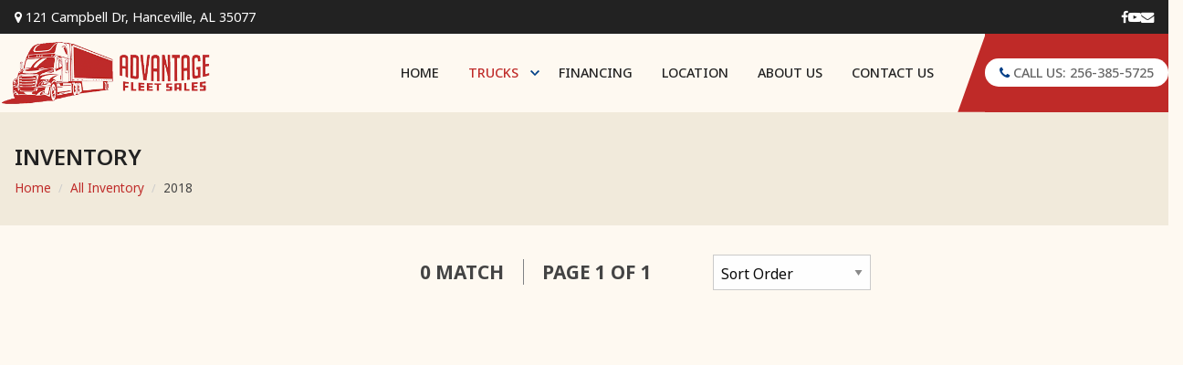

--- FILE ---
content_type: text/html; charset=utf-8
request_url: https://www.advantagefleetsales.com/inv/?year=2018&make=2018&mode=inquiry
body_size: 3278
content:
<!DOCTYPE html>




<html>
<head><meta charset="utf-8" /><meta http-equiv="X-UA-Compatible" content="IE=edge" /><meta name="viewport" content="width=device-width, initial-scale=1.0" /><title>
	Trucks for Sale | XL Trucks
</title><link rel="stylesheet" href="../css/site.css" /><link rel="preconnect" href="https://fonts.googleapis.com" /><link rel="preconnect" href="https://fonts.gstatic.com" crossorigin="" /><link rel="preconnect" href="https://www.google-analytics.com" /><link rel="preconnect" href="https://integrations.soarr.com" /><link rel="preconnect" href="https://userway.org" crossorigin="" /><link href="https://fonts.googleapis.com/css2?family=Noto+Sans:ital,wght@0,400;0,500;0,600;0,700;1,400;1,500;1,600;1,700&amp;display=swap" rel="stylesheet" /><link rel="stylesheet" href="https://cdnjs.cloudflare.com/ajax/libs/font-awesome/4.7.0/css/font-awesome.css" integrity="sha512-5A8nwdMOWrSz20fDsjczgUidUBR8liPYU+WymTZP1lmY9G6Oc7HlZv156XqnsgNUzTyMefFTcsFH/tnJE/+xBg==" crossorigin="anonymous" referrerpolicy="no-referrer" /><link rel="stylesheet" href="https://integrations.soarr.com/common/css/foundation-sites-grid.css" crossorigin="anonymous" />
    <link rel="stylesheet" href="https://cdnjs.cloudflare.com/ajax/libs/flexslider/2.7.2/flexslider.min.css">
    <link rel="stylesheet" href="/css/inventory.css?v=0.1">


    <!-- Global site tag (gtag.js) - Google Analytics -->
    <script async src="https://www.googletagmanager.com/gtag/js?id=G-3RNWQYM023"></script>
    <script>
      window.dataLayer = window.dataLayer || [];
      function gtag(){dataLayer.push(arguments);}
      gtag('js', new Date());
      gtag('config', 'G-3RNWQYM023');
    </script>
    <script>
      (function(i,s,o,g,r,a,m){i['GoogleAnalyticsObject']=r;i[r]=i[r]||function(){
      (i[r].q=i[r].q||[]).push(arguments)},i[r].l=1*new Date();a=s.createElement(o),
      m=s.getElementsByTagName(o)[0];a.async=1;a.src=g;m.parentNode.insertBefore(a,m)
      })(window,document,'script','//www.google-analytics.com/analytics.js','ga');
      ga('create', 'UA-210519733-1', 'auto', 'Dealer');  ga('Dealer.send', 'pageview');
    </script>
</head>
<body>
    <header class="header sticky" id="mainheader">
        <div class="header__top">
            <div class="content__container">
                <div>
                    <a href="/location"><i class="icon fa fa-map-marker"></i> 121 Campbell Dr, Hanceville, AL 35077</a>
                </div>
                <div>
                    <ul class="inline-list">
                        <li><a rel="nofollow" href="https://www.facebook.com/advantagefleetsalesal/"><i class="fa fa-facebook"></i></a></li>
                        <li><a rel="nofollow" href="https://www.youtube.com/channel/UC98KLSRpjAFIfmeT5CUdIjg"><i class="fa fa-youtube-play"></i></a></li>
                        <li><a rel="nofollow" href="mailto:sales@advantagefleetsales.com"><i class="fa fa-envelope"></i></a></li>
                    </ul>
                </div>
            </div>
        </div>
    
        <div class="header__bottom">
            <div class="content__container nav__container">
                <a href="/"><img alt="Advantage Fleet Sales" class="header__logo" src="/images/logo-horz.png"></a>
                <a href="telprompt:2565319494" class="hide-for-medium button button--primary button--small">(256) 531-9494</a>
    
                <nav id="mainnav" class="navbar">
                    <ul id="mainmenu" class="dropdown menu align-right" data-dropdown-menu="" itemscope="" itemtype="http://www.schema.org/SiteNavigationElement">
                        <li itemprop="name" class="menu__item "><a itemprop="url" href="/">Home</a></li>

                        <li itemprop="name" class="menu__item has-submenu">
                            <a itemprop="url" href="/inv/">Trucks</a>
                            <ul class="menu__item__submenu" data-submenu>
                                <li class="menu__item__submenu__item"><a href="/inv/" data-route-name="all">All Inventory</a></li>
                                <li class="menu__item__submenu__item"><a href="/inv/sleepers" data-route-name="sleepers">Sleeper Trucks</a></li>
                                <li class="menu__item__submenu__item"><a href="/inv/daycabs" data-route-name="daycabs">Day Cabs</a></li>
                                <li class="menu__item__submenu__item"><a href="/inv/medium-duty" data-route-name="medium-duty">Medium Duty</a></li>
                                <li class="menu__item__submenu__item"><a href="/inv/trailers" data-route-name="trailers">Trailers</a></li>
                            </ul>
                        </li>
                        <li itemprop="name" class="menu__item"><a itemprop="url" href="https://app.taycor.com/advantagefleetsales/">Financing</a></li>
                        <li itemprop="name" class="menu__item "><a itemprop="url" href="/location">Location</a></li>
                        <li itemprop="name" class="menu__item "><a itemprop="url" href="/about-us">About Us</a></li>
                        <li itemprop="name" class="menu__item "><a itemprop="url" href="/contact-us">Contact Us</a></li>
                        <li class="menu__item show-for-medium"><a class="header-button" href="telprompt:2563855725"><i class="icon fa fa-phone"></i> Call Us: 256-385-5725</a></li>
                    </ul>
                
                    
                </nav>
                <a class="menu-toggle hide-for-medium" data-menu="mainnav">Menu</a>
            </div>
        </div> <!-- /.header__bottom -->
    </header>

    
    <main id="invapp" class="inventory">
    </main>


    <footer class="footer">
        <div class="content__container">
            <div class="grid-x grid-padding-x grid-padding-y">
                <div class="cell medium-4 large-3">
                    <img alt="Advantage Fleet Sales" loading="lazy" class="logo" src="/images/logo-horz.bw.png" style="max-height: 70px; margin-bottom: 1rem;">
    
                    <address style="margin-bottom: 1rem">
                        <i class="fa fa-fw fa-map-marker"></i>
                        <span>
                            121 Campbell Dr<br>
                            Hanceville, AL 35077
                        </span>
                    </address>
                    <hr>
    
                    <ul class="padding-y no-bullet">
                        <li><a rel="nofollow" href="telprompt:2565319494"><i class="fa fa-fw fa-phone"></i> (256) 531-9494</a></li>
                        <li><a rel="nofollow" href="mailto:sales@advantagefleetsales.com"><i class="fa fa-fw fa-envelope"></i> sales@advantagefleetsales.com</a></li>
                        <li><a rel="nofollow" href="https://www.facebook.com/advantagefleetsalesal" target="_blank" rel="nofollow"><i class="fa fa-fw fa-facebook"></i> Follow Us</a></li>
                        <li><a rel="nofollow" href="https://www.youtube.com/channel/UC98KLSRpjAFIfmeT5CUdIjg"><i class="fa fa-fw fa-youtube-play"></i> YouTube</a></li>
                    </ul>
                    
                </div>
                <div class="cell auto footer__menu__cell">
                    <div class="grid-x grid-padding-x medium-up-3">
                        <div class="cell">
                            <h3 class="footer__header">Inventory</h3>
                            <ul class="footer__links no-bullet">
                                <li><a href="inv/" data-route-name="">All Inventory</a></li>
                                <li><a href="inv/sleepers" data-route-name="">Sleeper Trucks</a></li>
                                <li><a href="inv/daycabs" data-route-name="">Daycabs</a></li>
                                <li><a href="inv/trailers" data-route-name="">Trailers</a></li>
                            </ul>
                        </div>
                        <div class="cell">
                            <h3 class="footer__header">Our Company</h3>
                            <ul class="footer__links no-bullet">
                                <li><a href="/about-us">About Us</a></li>
                                <li><a href="/location">Map &amp; Directions</a></li>
                                <li><a href="https://app.taycor.com/advantagefleetsales/">Financing</a></li>
                                <li><a href="/privacy-policy">Privacy Policy</a></li>
                            </ul>
                        </div>
                        <div class="cell">
                            <h3 class="footer__header">Hours</h3>
                            <ul class="footer__links no-bullet">
                                <li>Mon-Fri: 8am - 5pm</li>
                                <li>Sat: 8am - Noon</li>
                                <li>Sun: Closed</li>
                            </ul>
                        </div>
                    </div>
    
                    <div class=" footer__disclaimer">
                        <div>Copyright &copy; 2023 Interstate Online Software, Inc.</div>
                        <a href="https://www.soarrsolutions.com" target="_blank">Website &amp; Inventory Powered By SOARR.</a>
                    </div>
                </div>
            </div>
    
        </div>
        
    </footer>
    <script type="application/ld+json">
        {
            "@context": "http://schema.org",
            "@type": "Organization",
            "name": "Advantage Fleet Sales",
            "url": "https://www.advantagefleetsales.com"
        }
    </script>
    <script src="https://cdnjs.cloudflare.com/ajax/libs/jquery/3.6.0/jquery.min.js" integrity="sha512-894YE6QWD5I59HgZOGReFYm4dnWc1Qt5NtvYSaNcOP+u1T9qYdvdihz0PPSiiqn/+/3e7Jo4EaG7TubfWGUrMQ==" crossorigin="anonymous" referrerpolicy="no-referrer"></script>
    <script src="/scripts/main.js?v=0.7"></script>
    <script type='text/javascript'>var _userway_config = {position: "2",size: "small",account:"RKc9SJg9ce"};</script>
    <script type='text/javascript' async src ='https://cdn.userway.org/widget.js'></script>
    
	<script src="/scripts/inventory.js?v=0.1"></script>

	<script>
		jQuery(function() {
			
		});
	</script>


</body>
</html>



--- FILE ---
content_type: text/html
request_url: https://www.advantagefleetsales.com/templates/inventory.html?v=.02
body_size: 3004
content:
{{#*inline "photoCDN"~}}
    https://orion.soarr.com/photos/{{unit.id}}/{{width}}x/{{unit.year}}-{{lowercase unit.make}}-{{lowercase unit.model}}.{{index}}.jpg
{{~/inline}}
{{!--<link rel="preload" as="image" href="https://orion.soarr.com/photos/{{unit.id}}/{{width}}x/{{unit.year}}-{{lowercase unit.make}}-{{lowercase unit.model}}.{{index}}.jpg"> --}}

{{#*inline "photo"~}}
    {{thumbnail . width=width}}
{{~/inline}}

  {{#*inline "paging"}}
    {{#if (gt statistics.pageCount 1)}}
    <div class="">
        {{#if (gt query.page 1)}}
        <a href="{{previousPageUrl .}}" class="page prev">PREV</a>
        {{/if}}

        {{#for 1 (increment statistics.pageCount 6) 1}}
        {{#if (eq this ../query.page)}}
        <span class="page num current">{{../query.page}}</span>
        {{else}}
        <a class="page num" href="{{pageUrl .. this}}">{{this}}</a>
        {{/if}}

        {{/for}}
        {{#if (lt query.page statistics.pageCount)}}
        <a href="{{nextPageUrl .}}" class="page next">NEXT</a>
        {{/if}}
    </div>
    {{/if}}
{{/inline}}

{{#*inline "noresults"}}
    
{{/inline}}


{{#*inline "search"}}

    {{#searchForm id="minisearch" includeCount="false" class="grid-x grid-padding-x grid-padding-y small-up-2 medium-up-4 large-up-1"}}

        <div class="cell">
            <label>Truck Type</label>
            <select name="vehtype" data-field="vehtype" data-placeholder="Type"></select>
        </div>
        <div class="cell">
            <label>Year</label>
            <select name="year" data-field="year" data-placeholder="Year" data-sel-placeholder="Any Year"></select>
        </div>
        <div class="cell">
            <label>Make</label>
            <select name="make" data-field="make" data-placeholder="Make" data-sel-placeholder="All Makes"></select>
        </div>

        <div class="cell">
            <label>Model</label>
            <select name="model" data-field="model" data-placeholder="Model" data-sel-placeholder="All Models"></select>
        </div>

        <div class="cell">
            <label>&nbsp;</label>
            {{#resetSearchLink class="clearfilter"}}Show All{{/resetSearchLink}}
        </div>

    {{/searchForm}}
{{/inline}}

{{#*inline "facetList"}}
    <div class="listings__facets">
        {{#facets "vehtype,year,make,model"}}
            {{#with selected}}
                <div class="listings__facets__group listings__facets__group--selected">
                    <h3 class="listings__facets__group__title"><i class="fa fa-angle-down"></i> Selected</h3>
                    <ul class="listings__facets__group__items">
                        {{#each .}}
                            <li class="listings__facets__group__items__item listings__facets__group__items__item--remove">{{#removeParamsLink name}}<i class="fa fa-close"></i> {{value}}{{/removeParamsLink}}</li>
                        {{/each}}
                    </ul>
                </div>
            {{/with}}

            {{#each facets}}
                <div class="listings__facets__group">
                    <h3 class="listings__facets__group__title"><i class="fa fa-angle-down"></i> {{title}}</h3>
                    <ul class="listings__facets__group__items">
                        {{#each items}}
                            <li class="listings__facets__group__items__item"><a href="{{href}}">{{text}} <em class="listings__facets__group__items__item__count">({{count}})</em></a></li>
                        {{/each}}
                    </ul>
                </div>
                
            {{/each}}

        {{/facets}}
    </div>
{{/inline}}


{{#*inline "listings"}}

    {{#each units}}
        <div class="listing">
            <div class="listing__header">
                <div class="listing__header__left">
                    <a class="listing__header__title" href="{{specsheet .}}">{{year}} {{make}} {{model}}</a>
                    <dl class="listing__header__subtitle">
                        <dt>Truck Type</dt>
                        <dd>{{type.name}}</dd>
                        <dt>Stock#</dt>
                        <dd>{{stockNumber}}</dd>
                    </dl>
                </div>

                <div class="listing__header__right">
                    <span class="listing__header__price">{{formatCurrency pricing.asking 'Call for Price'}}</span>
                </div>
            </div>

            <div class="listing__content">
                {{#if primaryPhoto.large}}
                <a class="listing__content__photo" href="{{specsheet .}}">
                    <img class="" src="{{> photo unit=. width=300 index=1}}" loading="lazy" alt="{{year}} {{make}} {{model}}">
                </a>
                {{else}}
                <a class="listing__content__photo listing__content__photo--nophoto" href="{{specsheet .}}">
                    <span>Photos Coming<br>Soon</span>
                </a>
                {{/if}}

                <div class="listing__content__details">
                    <ul class="listing__specs">
                        {{#if (eq type.segment.id 2)}}
                            
                            {{#withSpec . 'Length'}}
                                {{#if (gt value 0)}}
                                <li class="listing__specs__item">
                                    <span class="listing__specs__item__name">{{name}}</span>
                                    <span class="listing__specs__item__value">{{value}}</span>
                                </li>
                                {{/if}}
                            {{/withSpec}}
                            {{#withSpec . 'Width'}}
                                {{#if (gt value 0)}}
                                <li class="listing__specs__item">
                                    <span class="listing__specs__item__name">{{name}}</span>
                                    <span class="listing__specs__item__value">{{value}}</span>
                                </li>
                                {{/if}}
                            {{/withSpec}}
                            {{#withSpec . 'Height'}}
                                {{#if (gt value 0)}}
                                <li class="listing__specs__item">
                                    <span class="listing__specs__item__name">{{name}}</span>
                                    <span class="listing__specs__item__value">{{value}}</span>
                                </li>
                                {{/if}}
                            {{/withSpec}}
                            {{#withSpec . 'Axle Capacity'}}
                                {{#if (gt value 0)}}
                                <li class="listing__specs__item">
                                    <span class="listing__specs__item__name">{{name}}</span>
                                    <span class="listing__specs__item__value">{{value}}</span>
                                </li>
                                {{/if}}
                            {{/withSpec}}
                            {{#withSpec . 'Suspension Type'}}
                                <li class="listing__specs__item">
                                    <span class="listing__specs__item__name">{{name}}</span>
                                    <span class="listing__specs__item__value">{{value}}</span>
                                </li>
                            {{/withSpec}}
                        {{else}}
                            <li class="listing__specs__item">
                                <span class="listing__specs__item__name">Engine</span>
                                <span class="listing__specs__item__value">{{spec . 'Engine Make'}}{{#if (ne '0' (spec . 'Engine HP'))}} {{spec . 'Engine HP'}}{{/if}}</span>
                            </li>
                            {{#withSpec . 'RA Capacity'}}
                                {{#if (gt value 0)}}
                                <li class="listing__specs__item">
                                    <span class="listing__specs__item__name">{{name}}</span>
                                    <span class="listing__specs__item__value">{{formatNumber value}}</span>
                                </li>
                                {{/if}}
                            {{/withSpec}}

                            {{#withSpec . 'FA Capacity'}}
                                {{#if (gt value 0)}}
                                <li class="listing__specs__item">
                                    <span class="listing__specs__item__name">{{name}}</span>
                                    <span class="listing__specs__item__value">{{formatNumber value}}</span>
                                </li>
                                {{/if}}
                            {{/withSpec}}

                            {{#withSpec . 'GVWR'}}
                                {{#if (gt value 0)}}
                                <li class="listing__specs__item">
                                    <span class="listing__specs__item__name">{{name}}</span>
                                    <span class="listing__specs__item__value">{{formatNumber value}} lbs</span>
                                </li>
                                {{/if}}
                            {{/withSpec}}

                            {{#withSpec . 'Trans Make'}}
                            <li class="listing__specs__item">
                                <span class="listing__specs__item__name">{{name}}</span>
                                <span class="listing__specs__item__value">{{value}}</span>
                            </li>
                            {{/withSpec}}
                            
                            {{#withSpec . 'Rear End Ratio'}}
                            <li class="listing__specs__item">
                                <span class="listing__specs__item__name">Ratio</span>
                                <span class="listing__specs__item__value">{{value}}</span>
                            </li>
                            {{/withSpec}}

                            {{#withSpec . 'Wheelbase'}}
                            {{#if (gt value 0)}}
                            <li class="listing__specs__item">
                                <span class="listing__specs__item__name">{{name}}</span>
                                <span class="listing__specs__item__value">{{value}}"</span>
                            </li>
                            {{/if}}
                            {{/withSpec}}

                            {{#withSpec . 'Sleeper Type'}}
                            <li class="listing__specs__item">
                                <span class="listing__specs__item__name">{{name}}</span>
                                <span class="listing__specs__item__value">{{value}}</span>
                            </li>
                            {{/withSpec}}
                            {{#withSpec . 'Suspension Type'}}
                            <li class="listing__specs__item">
                                <span class="listing__specs__item__name">Suspension</span>
                                <span class="listing__specs__item__value">{{value}}</span>
                            </li>
                            {{/withSpec}}
                            {{#withSpec . 'Color'}}
                            <li class="listing__specs__item">
                                <span class="listing__specs__item__name">{{name}}</span>
                                <span class="listing__specs__item__value">{{value}}</span>
                            </li>
                            {{/withSpec}}
                            
                            {{#if odometer.reading}}
                            <li class="listing__specs__item">
                                <span class="listing__specs__item__name">Odometer</span>
                                <span class="listing__specs__item__value">{{formatNumber odometer.reading}} {{odometer.unit}}</span>
                            </li>
                            {{/if}}
                        {{/if}}
                        <li class="listing__specs__item">
                            <span class="listing__specs__item__name">Location</span>
                            <span class="listing__specs__item__value">{{dealer.city}}, {{dealer.state}}</span>
                        </li>
                    </ul>
                    
                    <ul class="listing__quick__actions">
                        <li class="listing__quick__actions__item"><a class="button button--small button--primary" href="{{specsheet .}}"><i class="fa fa-fw fa-caret-right"></i> View Details</a></li>
                        <li class="listing__quick__actions__item"><a class="button button--small button--primary" href="telprompt:{{dealer.phone}}"><i class="fa fa-fw fa-phone"></i> {{dealer.phone}}</a></li>
                        <li class="listing__quick__actions__item"><a class="button button--small button--primary" {{modalOpenOnClick}} href="{{unitFormUrl . 'unit-inquiry'}}"><i class="fa fa-fw fa-envelope"></i> Email Us</a></li>

                                <li class="listing__quick__actions__item">
                            <a class="button button--small button--primary" rel="nofollow" href="https://app.taycor.com/advantagefleetsales/?title={{year}}+{{make}}+{{model}}&price={{#if pricing.asking}}{{pricing.asking}}{{/if}}" target="_blank"><i class="fa fa-fw fa-dollar"></i> Financing</a>
                        </li>
                    </ul>
                </div>

                
            </div>

            <div class="listing__footer">

            </div>
        </div>
    {{/each}}

    <div class="inv-paging">
        {{> paging}}
    </div>
{{/inline}}

{{#*inline "listingsHeader"}}
<div class="listings__header grid-x">
    <div class="cell small-6 medium-7 large-9">
        <ul class="inv-totals inline-list">
            <li><span class="count">{{statistics.total}} </span> Match{{#if (gt statistics.total 1)}}es{{/if}}</li>
            <li><span class="inv-page show-for-medium">Page {{query.page}} of {{statistics.pageCount}}</span></li>
        </ul>
        <!-- <div class="inv-page">Page {{query.page}} of {{statistics.pageCount}}</div> -->
    </div>
    
    <div class="cell auto" style="text-align: right;">
        {{sortDropdown placeholderText="Sort Order"}}
    </div>
</div>
{{/inline}}


<section class="strip strip--pageheader">
    <div class="content__container">
        <h1>Inventory</h1>
        {{breadcrumbs .}}
    </div>
</section>

<section class="strip">
    <div class="content__container">
        <div class="listings">
            <div class="hide-for-large" style="margin-bottom: 1rem" >
                <a data-show="facets" class="button button--primary button--small" href="#">Filter Results</a>
            </div>

            <div class="listings__search">
                <a data-dismiss="facets" class="listings__search--modal__close" href="#"><i class="fa fa-times"></i></a>

                {{> facetList}}
            </div>

            <div class="listings__results">
                {{> listingsHeader}}
                {{> listings}}
            </div>
        </div>
    </div>
</section>




<script>
    $('a[data-show="facets"]').click(function() {
        $('.listings__search').toggleClass('listings__search--modal');

        return false;
    });

    $('a[data-dismiss="facets"]').click(function() {
        $(this).parents('.listings__search').removeClass('listings__search--modal');
    });
</script>



--- FILE ---
content_type: text/html
request_url: https://www.advantagefleetsales.com/templates/specsheet.html?v=.01
body_size: 2646
content:
{{#*inline "photoCDN"~}}
    https://orion.soarr.com/photos/{{unit.id}}/{{width}}x/{{unit.year}}-{{lowercase unit.make}}-{{lowercase unit.model}}.{{index}}.jpg
{{~/inline}}

{{#*inline "photo"~}}
    {{thumbnail . width=width}}
{{~/inline}}

{{#*inline "slider"}}
<div id="slider" class="flexslider" style="height: auto;">
    <ul class="slides">
        {{#each photos as |photo i|}}
        <li>
            <img class="lazy"
                 width="373" height="280"
                 data-lazy="{{> photo unit=.. width=800 index=(increment i)}}"
                alt="{{../year}} {{../make}} {{../model}}" />
        </li>
        {{/each}}
    </ul>
</div>

<div id="carousel" class="flexslider {{#if (lte photos.length 1)}}hide{{/if}}">
    <ul class="slides">
        {{#each photos as |photo i|}}
            <li>
                <img 
                      alt="{{../year}} {{../make}} {{../model}}"
                      src="{{> photo unit=.. width=175 index=(increment i)}}"
                      loading="lazy"
                      width="100" height="75">
            </li>
        {{/each}}
    </ul>
</div>
{{/inline}}

{{#*inline "quickspecs"}}
    <div id="quickspecs" class="box ident">
        <div class="box-header">
            <h3 class="box-title">Overview</h3>
            {{!--<a class="more" href="#specs">View All Details</a>--}}
        </div>

        <div class="box-body">
            <div class="spec-container">
                <dl>
                    <dt>Truck Type</dt>
                    <dd>{{type.name}}</dd>

                    {{!--
                    <dt>Condition</dt>
                    <dd>{{designation.name}}</dd>
                    --}}
                    
                    {{#if odometer.reading}}
                    <dt>Odometer</dt>
                    <dd>{{formatNumber odometer.reading}} {{odometer.unit}}</dd>
                    {{/if}}

                    {{#if odometer.ecm}}
                    <dt>ECM Reading</dt>
                    <dd>{{formatNumber odometer.ecm}}</dd>
                    {{/if}}

                    <dt>Stock#</dt>
                    <dd>{{stockNumber}}</dd>

                    {{#if serialNumber}}
                    <dt>VIN</dt>
                    <dd>{{serialNumber}}</dd>
                    {{/if}}
                </dl>
            </div>
        </div>
    </div>
{{/inline}}

{{#*inline "location"}}
    <div class="box">
        <div class="box-header">
            <h3 class="box-title">Location Details</h3>
        </div>
        <div class="box-body">
            <div class="grid-x grid-margin-x">
                <div class="cell">
                    <p class="dealer-name">{{dealer.name}}</p> 
                    <div class="dealer-address">
                        <div class="wpsl-street">{{dealer.address}}</div>
                        
                        <div>{{dealer.city}} {{dealer.state}} {{dealer.zip}}</div>
                    </div>

                    <div class="grid-x grid-margin-x grid-margin-y show-for-medium">
                        <div class="cell shrink">
                            <div><strong>Phone</strong>: <a href="tel:{{dealer.phone}}">{{dealer.phone}}</a></div>
                            {{#if dealer.fax}}<div><strong>Fax</strong>: <a href="tel:{{dealer.fax}}">{{dealer.fax}}</a></div>{{/if}}
                        </div>
                        <div class="cell auto">
                            <a class="" target="_blank" href="https://www.google.com/maps/dir/?api=1&amp;destination={{dealer.address}},{{dealer.city}},{{dealer.state}} {{dealer.zip}}&amp;travelmode=driving"><i class="fa fa-map-marker"></i> Directions</a>
                        </div>
                        
                    </div>
                    
                    <a class="button button--primary outlined button--small show-for-small-only"
                        href="telprompt:({{dealer.phone}}" style="margin-right: .5rem"><i class="fa fa-phone"></i> {{dealer.phone}}</a>

                    <a class="button button--primary button--small show-for-small-only"
                        href="https://www.google.com/maps/dir/?api=1&amp;destination={{dealer.address}},{{dealer.city}},{{dealer.state}} {{dealer.zip}}&amp;travelmode=driving"><i class="fa fa-map-marker"></i> Directions</a>
                </div>
            </div>
        </div>
    </div>
{{/inline}}

{{#*inline "unitHeader"}}
    <div id="unit-header" class="box">
        <h1 class="unit-title">{{year}} {{make}} {{model}}</h1>

        <div class="price">
            {{#if pricing.asking}}
                Price: {{formatCurrency pricing.asking }}
            {{else}}
                Call for Price
            {{/if}}
        </div>

        <a class="button button--primary" {{modalOpenOnClick}} href="{{routeUrl 'form' formName='unit-inquiry' unitid=id}}" style="margin-right: .5rem">Contact Us</a>
        <a class="button button--primary"
           href="https://app.taycor.com/advantagefleetsales/?title={{year}}+{{make}}+{{model}}&price={{#if pricing.asking}}{{pricing.asking}}{{/if}}" rel="nofollow" target="_blank">Apply for Financing</a>

    </div>
{{/inline}}

{{#*inline "fullSpecs"}}
    {{#if (specGroups .)}}
    <div id="specs" class="box alt raised bordered">
        <div class="box-header">
            <div class="box-title">Specifications</div>
        </div>

        <div class="box-body">
            {{#each (specGroups .) as |group|}}
            <div class="specgroup">
                <h3 class="groupname"><i class="fa fa-angle-down"></i> {{group.name}}</h3>
                <div class="specs">
                    {{#each group.specs}}
                    <div>
                        <label class="name">{{name}}</label>
                        <span class="value">{{value}}</span>
                    </div>
                    {{/each}}

                </div>
            </div>
            {{/each}}
            
            
        </div>
    </div>
    {{/if}}
{{/inline}}

{{#*inline "options"}}
    {{#if options.length }}
    <div class="box alt raised bordered">
        <div class="box-header">
            <div class="box-title">Additional Features</div>
        </div>
        <div class="box-body">
            <div class="opts">
                {{#each options}}
                <span><i class="fa fa-check"></i> {{this}}</span>
                {{/each}}

            </div>
        </div>
    </div>
    {{/if}}
{{/inline}}

{{#*inline "notes"}}
    {{#if notes.external}}
        <div class="box alt raised bordered">
            <div class="box-header">
                <div class="box-title">Additional Description</div>
            </div>
            <div class="box-body">
                <div id="extnotes">{{{html notes.external}}}</div>
            </div>
        </div>
    {{/if}}
{{/inline}}

{{#*inline "similar"}}
    {{#similarInventory}}
        {{#if (gt units.length 0)}}
            <div class="box alt">
                <div class="box-header">
                    <div class="box-title">Similar Inventory</div>
                </div>
            
                <div class="box-body">
                    <div id="similar" class="grid-x grid-margin-x medium-up-2 large-up-4">
                        {{#each units}}
                            <div class="cell">
                                {{#if (and primaryPhoto primaryPhoto.large)}}
                                    <a href="{{specsheet .}}"><img class="thumb" src="{{thumbnail .}}" /></a>
                                {{else}}
                                    <a class="listing__content__photo listing__content__photo--nophoto" href="{{specsheet .}}">
                                        <span>Photos Coming<br>Soon</span>
                                    </a>
                                {{/if}}
                                <div class="">
                                    <ul>
                                        <li><a class="title" href="{{specsheet .}}">{{year}} {{make}} {{model}}</a></li>
                                        <li class="price">
                                            {{#if pricing.asking}}
                                                Price: {{formatCurrency pricing.asking }}
                                            {{else}}
                                                Call for Price
                                            {{/if}}
                                        </li>
                                        <li class="stocknum">Stock# {{stockNumber}}</li>
                                    </ul>
                                    
                                </div>
                            </div>
                        {{/each}}
                    </div>
                </div>
            </div>
        {{/if}}
    {{/similarInventory}}
{{/inline}}

{{#headSEO}}
    <link rel="preload" as="image" fetchpriority="high" href="{{> photo unit=unit width=800 index=1}}" type="image/jpeg">
{{/headSEO}}

{{#with unit}}

    <section class="strip strip--pageheader">
        <div class="content__container">
            {{breadcrumbs .}}
        </div>
    </section>

    <section class="strip">
        <div class="content__container">
            <div id="specsheet" class="specsheet cell">
                {{#backToListings class="back"}}<i class="fa fa-caret-left"></i> Back to Results{{/backToListings}}

                <div class="grid-x grid-margin-x">
                    <div class="cell large-8">
                        {{>slider}}            
                    </div>

                    <div class="cell large-auto">
                        {{> unitHeader}}
            
                        <div class="grid-x grid-margin-x">
                            <div class="cell medium-6 large-12">{{> quickspecs}}</div>
                            <div class="cell medium-6 large-12">{{> location}}</div>
                        </div>
                    </div>

                </div>

                <div class="grid-x">
                    <div class="cell">
                        {{> fullSpecs}}

                        {{> options}}

                        {{> notes}}

                        {{> similar}}
                    </div>
                </div>
            </div>
        </div>
    </section>


{{/with}}




--- FILE ---
content_type: text/css
request_url: https://www.advantagefleetsales.com/css/site.css
body_size: 10893
content:

/*
$breakpoints: (
  small: 0px,
  medium: 640px,
  large: 1024px,
  xlarge: 1200px,
  xxlarge: 1440px,
);
*/

:root {
    --color-white: #fff;
    --color-red: #bf2a28;
    --color-red-lighter: #ef4642;
    --color-red-darker: #9e2220;
    --color-blue: #003f87;
    --color-blue-darker: #00336d;
    --color-blue-lighter: #004da5;
    --color-charcoal: #222;
    --color-light-gray: #ccc;
    --color-medium-gray: #888;
    --color-dark-gray: #666;
    --color-extra-light-gray: #f4f4f4;

    --color-extra-light-yellow: #fef9f1;
    --color-light-yellow: #e4dcd0;

    --color-h: var(--color-charcoal);

    --color-body: #444;
    --color-body-bg: var(--color-extra-light-yellow);

    --color-primary: var(--color-red);
    --color-secondary: var(--color-dark-gray);

    --color-footer-bg: var(--color-red-darker);
    --color-footer-fg: var(--color-white);

    --color-strip-bg: transparent;
    --color-strip-alt-bg: #f1eadb; /* var(--color-extra-light-gray); */
    --color-strip-title-fg: var(--color-charcoal);
    --color-strip-divider-color: var(--color-primary);

    --color-hero-band-bg: var(--color-red-darker);
    --color-hero-band-fg: var(--color-white);

    /* --color-navbar-bg: rgba(0, 0, 0, .75); */
    --color-navbar-bg: var(--color-red);

    --color-menu-item-fg: var(--color-charcoal);
    --color-menu-item-bg: transparent;
    --color-menu-item-active-fg: var(--color-red);
    --color-menu-item-active-bg: transparent;

    --color-submenu-item-fg: var(--color-white);
    --color-submenu-item-bg: var(--color-navbar-bg);
    --color-submenu-divider: var(--color-red-lighter);
    --color-submenu-item-hover-fg: var(--color-white);
    --color-submenu-item-hover-bg: var(--color-red-lighter);

    --header-height-small: 70px;
    --header-height-medium: 136px;
    --header-height-large: 122px;
}

@font-face {
    font-family: "DDCHardware";
    src: url("../fonts/DDCHardware-Regular-7b55_400.otf") format("opentype")
}


* {
    box-sizing: border-box;
}

body {
    margin: 0;
    padding: 0;
    /* font-family: Arial, Helvetica, sans-serif; */
    font-family: "Noto Sans", sans-serif;
    color: var(--color-body);
    background: var(--color-body-bg);
    
    padding-top: var(--header-height-small);
}

.nowrap {
    white-space: nowrap;
}

@media print, screen and (min-width: 40em) {
    body {
        /* padding-top: var(--header-height-medium); */
        padding-top: 0;
    }

    body.stuck {
        padding-top: 113px;
    }

}

@media print, screen and (min-width: 64em) {
    body {
        /* padding-top: var(--header-height-large); */
    }
}

h1,
.h1,
h2,
.h2,
h3,
.h3,
h4,
.h4,
h5,
.h5,
h6,
.h6 {
    font-style: normal;
    font-weight: 600;
    color: var(--color-h);
    text-rendering: optimizeLegibility;
    text-transform: uppercase;
}

h1 small,
.h1 small,
h2 small,
.h2 small,
h3 small,
.h3 small,
h4 small,
.h4 small,
h5 small,
.h5 small,
h6 small,
.h6 small {
    line-height: 0;
    color: #868686;
}

h1,
.h1 {
    font-size: 1.375rem;
    line-height: 1.4;
    margin-top: 0;
    margin-bottom: 0.5rem;
}

h2,
.h2 {
    font-size: 1.25rem;
    line-height: 1.4;
    margin-top: 0;
    margin-bottom: 0.5rem;
}

h3,
.h3 {
    font-size: 1.1875rem;
    line-height: 1.4;
    margin-top: 0;
    margin-bottom: 0.5rem;
}

h4,
.h4 {
    font-size: 1.125rem;
    line-height: 1.4;
    margin-top: 0;
    margin-bottom: 0.5rem;
}

h5,
.h5 {
    font-size: 1.0625rem;
    line-height: 1.4;
    margin-top: 0;
    margin-bottom: 0.5rem;
}

h6,
.h6 {
    font-size: 1rem;
    line-height: 1.4;
    margin-top: 0;
    margin-bottom: 0.5rem;
}

@media print, screen and (min-width: 40em) {
    h1,
    .h1 {
        font-size: 1.5rem;
    }
    h2,
    .h2 {
        font-size: 1.25rem;
    }
    h3,
    .h3 {
        font-size: 1.25rem;
    }
    h4,
    .h4 {
        font-size: 1.125rem;
    }
    h5,
    .h5 {
        font-size: 1.125rem;
    }
    h6,
    .h6 {
        font-size: 1rem;
    }
}

address {
    display: flex;
    flex-direction: row;
}

img {
    display: inline-block;
    vertical-align: middle;
    max-width: 100%;
    height: auto;
}

a {
    text-decoration: none;
    color: var(--color-red);
}

hr {
    margin: 1rem 0;
    border-top: 1px var(--color-primary) solid;
    border-bottom: 0;
    border-right: 0;
    border-left: 0;
}


dl {
    margin: 0;
}

select {
    height: 2.4375rem;
    margin: 0 0 1rem;
    padding: .5rem;
    -webkit-appearance: none;
    -moz-appearance: none;
    appearance: none;
    border: 1px solid #cacaca;
    border-radius: 0;
    background-color: #fefefe;
    font-family: inherit;
    font-size: 1rem;
    font-weight: 400;
    line-height: 1.5;
    color: #0a0a0a;
    background-image: url("data:image/svg+xml;utf8,<svg xmlns='http://www.w3.org/2000/svg' version='1.1' width='32' height='24' viewBox='0 0 32 24'><polygon points='0,0 32,0 16,24' style='fill: rgb%28138, 138, 138%29'></polygon></svg>");
    background-origin: content-box;
    background-position: right -1rem center;
    background-repeat: no-repeat;
    background-size: 9px 6px;
    padding-right: 1.5rem;
    -webkit-transition: border-color .25s ease-in-out,-webkit-box-shadow .5s;
    transition: border-color .25s ease-in-out,-webkit-box-shadow .5s;
    transition: box-shadow .5s,border-color .25s ease-in-out;
    transition: box-shadow .5s,border-color .25s ease-in-out,-webkit-box-shadow .5s;
}

[type='text'], [type='password'], [type='date'], [type='datetime'], 
[type='datetime-local'], [type='month'], [type='week'], [type='email'], 
[type='number'], [type='search'], [type='tel'], [type='time'], [type='url'], [type='color'], textarea {
  display: block;
  box-sizing: border-box;
  width: 100%;
  height: 2.4375rem;
  margin: 0 0 1rem;
  padding: 0.5rem;
  border: 1px solid #cacaca;
  border-radius: 0;
  background-color: #fefefe;
  box-shadow: inset 0 1px 2px rgba(10, 10, 10, 0.1);
  font-family: inherit;
  font-size: 1rem;
  font-weight: normal;
  line-height: 1.5;
  color: #0a0a0a;
  transition: box-shadow 0.5s, border-color 0.25s ease-in-out;
  appearance: none; 
}

[type='text']:focus, [type='password']:focus, [type='date']:focus, [type='datetime']:focus, 
[type='datetime-local']:focus, [type='month']:focus, [type='week']:focus, [type='email']:focus, 
[type='number']:focus, [type='search']:focus, [type='tel']:focus, [type='time']:focus, 
[type='url']:focus, [type='color']:focus, textarea:focus {
    outline: none;
    border: 1px solid #8a8a8a;
    background-color: #fefefe;
    box-shadow: 0 0 5px #cacaca;
    transition: box-shadow 0.5s, border-color 0.25s ease-in-out; 
}

textarea {
  max-width: 100%; 
}

textarea[rows] {
    height: auto; 
}

button {
    font-size: 1rem;
}

input:disabled, input[readonly],
textarea:disabled,
textarea[readonly] {
  background-color: #e6e6e6;
  cursor: not-allowed; 
}

.text-mute {
    color: var(--color-dark-gray);
}

.nopadding {
    padding: 0 !important;
}

.upper {
    text-transform: uppercase;
}

.lower {
    text-transform: lowercase;
}

.text-center {
    text-align: center;
}

.text-left {
    text-align: left;
}

.text-right {
    text-align: right;
}

.align-self-center {
    align-self: center;
}

.show-for-medium,
.show-for-large {
    display: none;
}

.hide-for-medium,
.hide-for-large {
}

@media screen and (min-width: 40em) {
    .show-for-medium {
        display: block;
    }

    .hide-for-medium {
        display: none !important;
    }
}

@media screen and (min-width: 64em) {
    .show-for-large {
        display: block;
    }

    .hide-for-large {
        display: none !important;
    }
}


.hours {

}

.hours__day {
    display: inline-block;
    font-weight: 600;
    width: 120px;
}

.hours__time {

}

ul.no-bullet {
    list-style: none;
    margin: 0;
    padding: 0;
}

ul > li {
}

ul.padding-y > li {
    padding: .25rem 0;
}

ul.margin-y > li {
    margin: .5rem 0;
}
.heading {
    font-size: 1.2rem;
    font-weight: bold;
    margin-bottom: 1rem;
    text-transform: uppercase;
}

.heading--underline {
    position: relative;
    display: inline-block;
}

.heading--underline::before {
    content: '';
    position: absolute;
    left: 0;
    right: 0;
    bottom: -5px;
    height: 4px;
    border-radius: 2px;
    background: var(--color-primary);
}

/*****************
 * HEADER
 ****************/
.header {
    position: fixed;
    left: 0;
    top: 0;
    right: 0;
    height: var(--header-height-small);
    background-color: var(--color-extra-light-yellow);
    /* box-shadow: 0 5px 10px rgba(0, 0, 0, 0.3); */
    z-index: 25;
}

.header--transparent {
    background-color: transparent;
}

.header.stuck {
    position: fixed;
    box-shadow: 0 5px 10px rgba(0,0,0,.1);
}

.header.stuck .header__logo{ 
    
}

.header__logo {
    max-height: 50px;
}

.header__top {
    display: none;
}

.header__bottom {
    padding: 1rem 0;
    background-color: var(--color-extra-light-yellow);
}

.header__contact {
    display: none;
}

.header__quicknav {
    display: flex;
    position: relative;
    align-items: center;
    list-style: none;
    padding: 0;
    margin: 0;
    color: var(--color-white);
    font-size: .9rem;
    /* padding: 0 2rem; */
    font-weight: normal;
}

.header__quicknav a {
    color: var(--color-white);
}

.header__quicknav a:hover {
    color: var(--color-white);
}

.header__quicknav__item {
    display: flex;
    align-items: center;
    height: 100%;
    
    white-space: nowrap;
}

.header__quicknav__item .icon {
    display: inline-block;
    margin-right: 0.5rem;
}

.header__quicknav .social {
    font-size: 1rem;
    margin-right: .5rem;
}

.header__quicknav__item.link::after {
    content: "";
    /* right: 0; */
    width: 1px;
    height: 20px;
    margin: 0 .75rem;
    /* border-right: 1px var(--color-medium-gray) solid; */
}

.header__quicknav__item:last-of-type:after {
    /* border-right: 0; */
    margin: 0;
}

.header__quicknav__item.cta {
    padding: 0 2rem;
    background: var(--color-primary);
    transition: 250ms filter ease-in-out;
}

.header__quicknav__item.cta:hover {
    filter: brightness(110%);
}

.header__quicknav__item.spacer {
    flex-grow: 1;
}

@media screen and (min-width: 40em) {
    .header {
        position: static;
        /* height: var(--header-height-medium); */
        height: auto;
        transition: 250ms height ease-in-out;
    }

    .header--transparent {
        position: fixed;
    }

    .header__top {
        display: block;
        padding-top: .55rem;
        padding-bottom: .55rem;
        background-color: var(--color-charcoal);
        color: var(--color-white);
        font-size: .9rem;
    }

    .header__top a {
        color: var(--color-white);
    }

    .header__top > .content__container {
        display: flex;
        justify-content: space-between;
        align-items: center
    }


    .header__bottom {
        position: relative;
        padding: 0;
        height: auto;
        background: var(--color-red);
        color: var(--color-red);
    }

    .header--transparent:not(.stuck) .header__bottom {
        background: transparent;
    }

    .header__bottom > .content__container {
        display: flex;
        justify-content: space-between;
        flex-wrap: nowrap;
        flex-direction: row;
        align-items: stretch;
        padding: .5rem 0;
        position: relative;
        background: var(--color-extra-light-yellow);
    }

    .header__bottom::before {
        position: absolute;
        content: '';
        left: 0;
        top: 0;
        bottom: 0;
        right: 50%;
        background: var(--color-extra-light-yellow);
    }

    /*
    .header__bottom > .content__container::after {
        position: absolute;
        right: -100vw;
        left: 100%;
        top: -.5rem;
        bottom: -.5rem;
        content: '';
        background: var(--color-red);
    }
    */

    .header__bottom .menu__item:last-of-type {
        margin-left: 40px;
        margin-right: -1rem;
        margin-top: -.5rem;
        margin-bottom: -.5rem;
        padding-right: 1rem;
        background: var(--color-red);
        position: relative;
    }

    .header__bottom .menu__item:last-of-type::before {
        position: absolute;
        left: -50px;
        top: 0;
        bottom: 0;
        width: 50px;
        content: '';
        background: var(--color-red);
        clip-path: polygon(100% 0, 40% 100%, 100% 100%);
        border-right: 1px var(--color-red) solid;
        border-bottom: 1px var(--color-red) solid;

    }

    .header__bottom .menu__item:last-of-type a {
        color: var(--color-white);
    }

    .header.stuck > .header__bottom > .content__container {
        /* align-items: center; */
    }

    .header__logo {
        max-height: 70px;
        transition: 250ms max-height ease-in-out;
    }

    .header__contact {
        display: flex;
        
    }

    .header__contact .fa {
        display: inline-block;
        margin-right: .5rem;
        font-size: 1.64rem;
        color: var(--color-red);
    }

    .header__contact li {
        margin-bottom: .25rem;
    }


    .header__quicknav {
        height: 36px;
    }

    .header__quicknav__item {
    }

    .header__quicknav__item.spacer {
        width: 75px;
    }

    .header.stuck {
        /* height: 100px; */
    }

    .header.stuck .header__bottom {
        /* padding: .5rem 0; */
        box-shadow: 0 5px 5px 0px rgba(0,0,0,.1);
    }

    .header.stuck .header__quicknav {
        transition: 250ms height ease-in-out;
        height: 32px;
        font-size: .9rem;
    }

    .header.stuck .header__logo {
        max-height: 50px;
    }
}

@media screen and (min-width: 64em) {
    .header {
        /* max-height: var(--header-height-large); */
    }

    .header__logo {
        margin-bottom: 0;
    }

    .header__quicknav {
        transition: 250ms height ease-in-out;
        /* font-size: 1rem; */
        height: 40px;

    }

    .header__quicknav__item {
        /* height: 40px; */
    }

    .header__quicknav__item.spacer {
        width: 125px;
    }

    .header.stuck {
        /* height: 90px; */
    }

    .header.stuck .header__bottom {
        /* padding: .5rem 0; */
    }

    .header.stuck .header__quicknav {
        height: 32px;
        font-size: .9rem;
    }

    .header.stuck .header__logo {
        /* margin-top: 0;
        max-height: 40px; */
    }
}


footer,
.footer {
    padding: 0;
    background: var(--color-footer-bg);
    color: var(--color-footer-fg);
}

    .footer > .content__container > .grid-x > .cell {
        padding-top: 2rem;
        padding-bottom: 1rem;
    }

.footer a {
    color: var(--color-footer-fg);
}

.footer hr {
    border-top: 1px var(--color-red-lighter) solid;
}

.footer__menu__cell {
    display: flex;
    flex-direction: column;
    justify-content: space-between;
}

.footer__header {
    display: inline-block;
    position: relative;
    margin: 0 0 1rem 0;
    font-size: 1.2rem;
    font-weight: 600;
    text-transform: uppercase;
    color: var(--color-white);
}

.footer__header::after {
    position: absolute;
    content: '';
    width: 70%;
    border-top: 4px var(--color-red-lighter) solid;
    left: 0;
    bottom: -0.5rem;
    border-radius: 4px;
}

.footer__disclaimer {
    display: block;
    position: relative;
    font-size: 0.8rem;
}

.footer__disclaimer > .content__container {
    display: flex;
    flex-direction: column;
    justify-content: space-between;
}

.footer__disclaimer::after {
    content: '';
    position: absolute;
    left: 0;
    top: 0;
    bottom: 0;
    right: 0;
    background: rgba(0, 0, 0, .2);
    z-index: -1;
}

.footer__disclaimer > p {
    margin: 0.5rem 0;
    line-height: 2;
}

@media screen and (min-width: 40em) {
    .footer__disclaimer {
        display: flex;
        flex-direction: row;
        justify-content: space-between;
    }
}

.footer__links {
    margin-bottom: 1rem !important;
}

.footer__links > li {
    margin: 0.25rem 0;
}


@media screen and (min-width: 40em) {
    .footer {
        background: none;
        overflow-x: hidden;
    }

    .footer > .content__container > .grid-x {
        position: relative;
    }

    .footer > .content__container > .grid-x::before {
        position: absolute;
        content: '';
        display: block;
        top: 0;
        bottom: 0;
        z-index: -1;

        right: 66.66666667%;
        right: 50%;
        left: -10000px;
        background-color: var(--color-red-darker);
    }

    .footer > .content__container > .grid-x::after {
        position: absolute;
        content: '';
        display: block;
        top: 0;
        bottom: 0;
        z-index: -1;

        left: calc(33.33333336%);
        right: -10000px;
        background-color: var(--color-red);
    }

    .footer > .content__container > .grid-x > .cell {
    }
}

@media screen and (min-width: 64em) {
    .footer > .content__container > .grid-x::after {
        left: calc(25%);
    }
}

/* #region button */
button, .button, input[type="submit"], input[type="reset"] {
    font-size: 1rem;
    border: 0;
    cursor: pointer;
}

.button {
    display: inline-block;
    position: relative;
    padding: 0.5rem 1rem;
    text-transform: uppercase;
    text-align: center;
    transition: 250ms filter ease-in-out;
}

.button:hover {
    filter: brightness(110%);
}

.button--small {
    padding: .5rem;
    font-size: 0.8rem;
}

.button--expand {
    display: block;
}

.button--rounded {
    padding-left: 2rem;
    padding-right: 2rem;
    border-radius: 25px;
}

.button--arrow-rt {
}

.button--arrow-rt::after {
    position: absolute;
    margin-left: 1rem;
    top: 0;
    bottom: 0;
    width: 1.5em;
    content: '';
    background: var(--color-primary);
    border-right: 1px var(--color-primary) solid;
    clip-path: polygon(0 0, 0% 100%, 100% 50%);
}

.button--angled {
    border-left:1px var(--color-primary) solid;
    border-right:1px var(--color-primary) solid;
}

    .button--angled:after,
    .button--angled::before {
        position: absolute;
        margin-right: .5rem;
        top: 0;
        bottom: 0;
        width: .5rem;
        content: '';
        background: var(--color-primary);
    }

    .button--secondary.button--angled:after,
    .button--secondary.button--angled::before {
        background: var(--color-secondary);
    }

    .button--secondary.button--angled::before {
        border-right: 1px var(--color-secondary) solid;
    }
    
    .button--secondary.button--angled:after {
        border-left: 1px var(--color-secondary) solid;
    }

    .button--angled::before {
        left: calc(-.5rem - 1px);
        clip-path: polygon(100% 0, 0% 100%, 100% 100%);

    }

    .button--angled::after {
        left: calc(100% + 1px);
        clip-path: polygon(0 100%, 100% 0, 0 0);
    }

.button .button--icon--right {
    margin-left: 0.5rem;
    transition: 200ms transform linear;
}

.button:hover .button--icon--right {
    transform: translate(5px);
}

.button--primary {
    background: var(--color-primary);
    color: var(--color-white);
}

.button--primary.button--angled {
    border-left:1px var(--color-primary) solid;
    border-right:1px var(--color-primary) solid;
}


.button--secondary {
    background: var(--color-secondary);
    color: var(--color-white);
}

.button--secondary.button--angled {
    border-left:1px var(--color-secondary) solid;
    border-right:1px var(--color-secondary) solid;
}

.button--primary.button--outline {
    background: transparent;
    border: 1px var(--color-primary) solid;
    color: var(--color-primary);
}

.button--secondary.button--outline {
    background: transparent;
    border: 1px var(--color-secondary) solid;
    color: var(--color-secondary);
}

/* #endregion */


.header-button {
    display: inline-block;
    background: var(--color-white) !important;
    color: var(--color-dark-gray) !important;
    border: var(--color-light-gray);
    border-radius: 1.25rem;
    padding: .35rem 1rem !important

}

.header-button .icon {
    color: var(--color-blue);
}


.strip {
    padding: 2rem 0;
    background-color: var(--color-strip-bg);
}

.strip--primary {
    background-color: var(--color-primary);
    color: var(--color-white);
}

.strip--dark {
    background-color: var(--color-charcoal);
    color: var(--color-white);
}

.strip--thin {
    padding: 1rem 0;
}

.strip--alt {
    background-color: var(--color-strip-alt-bg);
}

.strip--pageheader {
    background-color: #f1eadb;
}

.strip--nopadding {
    padding: 0;
}

.strip__container,
.content__container {
    padding: 0 1rem;
}

.strip--center > .strip__container {
    text-align: center;
}

.strip__header {
    display: flex;
    flex-direction: row;
    margin-bottom: 2rem;
    gap: 2rem;
    justify-content: center;
    align-items: center;
    text-align: center;
}

.strip__header__cta {
    position: absolute;
    right: 1rem;
}

.strip__header--left {
    text-align: left;
}

.strip__title {
    font-family: 'DDCHardware';
    font-size: 1.8rem;
    font-weight: 300;
    margin: 0;
    text-transform: uppercase;
    color: var(--color-strip-title-fg);
}

.strip--dark .strip__title {
    color: var(--color-strip-white);
}

.strip__header--left .strip__title {
}

.strip__subtitle {
    display: block;
    color: var(--color-medium-gray);
    margin-bottom: .5rem;
}

.strip__title--underline {
    position: relative;
    margin-bottom: 1rem;
}

.strip__title--underline::after {
    position: absolute;
    content: '';
    width: 70%;
    border-top: 4px var(--color-red) solid;
    left: 15%;
    right: 15%;
    bottom: -0.5rem;
    border-radius: 4px;
}

.strip__header--left .strip__title--underline::after {
    left: 0;
    right: 0;
}

.strip__title--left {
    text-align: left;
}

.strip__title.divider {
    overflow: hidden;
    font-size: 1.3rem;
}
.strip__title.divider > span {
    position: relative;
}
.strip__title.divider > span::before,
.strip__title.divider > span::after {
    content: "";
    display: inline-block;
    position: absolute;
    width: 99980px;
    top: 50%;
    height: 2px;
    border-bottom: 2px var(--color-strip-divider-color) solid;
}
.strip__title.divider > span::before {
    left: -99999px;
}
.strip__title.divider > span::after {
    right: -99999px;
}
@media print, screen and (min-width: 40em) {
    .strip__title.divider {
        font-size: 1.5rem;
    }
}

@media print, screen and (min-width: 40em) {
    .strip__container,
    .content__container {
        max-width: 100%;
        margin-left: auto;
        margin-right: auto;
    }
}

@media screen and (min-width: 75em) {
    .strip__container,
    .content__container {
        max-width: 88rem;
    }
}

.strip--full > .strip__container {
    max-width: 100%;
    margin-left: 0;
    margin-right: 0;
}


.strip__about {
    font-size: 1.2rem;
}

.hero {
    position: relative;
    height: 200px;
    padding: 0;
    background-color: #000;
    background-image: url(../images/hero-8.jpg);

    background-position: center center;
    background-size: cover;
    background-repeat: no-repeat;
    z-index: 0;
    overflow: hidden;
}

.hero > .content__container {
    position: relative;
    display: flex;
    flex-direction: column;
    justify-content: center;
    align-items: center;
    height: 100%;
}

 
.hero--gradient::after {
    content: "";
    position: absolute;
    left: 0;
    top: 0;
    right: 0;
    bottom: 0;
    z-index: -1;

    background: #bf2a2820;
    background: #00000050;
}

.hero .sign {
    position: absolute;
    max-height: 100%;
    top: 20px;
    right: 0%;

    opacity: .2;
}

.hero__band {
    display: flex;
    flex-direction: column;
    justify-content: center;
    align-items: start;

    width: 80%;

    /* width: 60%; */
    color: var(--color-hero-band-fg);

    z-index: 1;
}

/* .hero__band::before {
    content: "";
    position: absolute;
    left: 0;
    top: 0;
    right: 0;
    bottom: 0;
    background-color: var(--color-hero-band-bg);
    opacity: 0.9;
    z-index: -1;
} */

.hero__band__title {
    position: relative;
    padding: .5rem;
    margin-left: 20px;
    text-align: left;
    font-size: .9rem;
    font-weight: normal;
    color: var(--color-white);
    background-color: var(--color-hero-band-bg);
}

    .hero__band__title::after,
    .hero__band__title::before {
        position: absolute;
        top: 0;
        bottom: 0;
        width: 20px;
        content: '';
        background-color: var(--color-hero-band-bg);
    }

    .hero__band__title::before {
        left: -20px;
        clip-path: polygon(100% 0, 0% 100%, 100% 100%);
        border-right: 1px var(--color-hero-band-bg) solid;
    }

    .hero__band__title::after {
        left: 100%;
        clip-path: polygon(0 100%, 100% 0, 0 0);
        border-left: 1px var(--color-hero-band-bg) solid;
    }


.hero__band__sublist {
    display: flex;
    position: relative;
    flex-direction: row;
    list-style: none;
    margin: 0;
    padding: 0;
    background: rgba(220,220,220,.9);
}

    .hero__band__sublist:after,
    .hero__band__sublist::before {
        position: absolute;
        top: 0;
        bottom: 0;
        width: 15px;
        content: '';
        background: rgba(220,220,220,.9);
    }

    .hero__band__sublist::before {
        left: -15px;
        clip-path: polygon(100% 0, 0% 100%, 100% 100%);
        border-right: 1px rgba(220,220,220,.9) solid;
    }

    .hero__band__sublist::after {
        left: 100%;
        clip-path: polygon(0 100%, 100% 0, 0 0);
        border-left: 1px rgba(220,220,220,.9) solid;
    }


.hero__band__sublist__item:not(:last-of-type) {
    /* border-right: 1px #aaa solid; */
    position: relative;
}

.hero__band__sublist__item:not(:last-of-type):after {
    content: '';
    position: absolute;
    top: .5rem;
    bottom: .5rem;
    right: 0;
    border-right: 1px var(--color-charcoal) solid;
    opacity: .5;
}

.hero__band__sublist__item > a {
    display: block;
    padding: 0.5rem 1rem;
    font-size: .9rem;
    text-transform: uppercase;
}

@media screen and (min-width: 40em) {
    .hero > .content__container {
        align-items: flex-start;
    }

    .hero__band {
        margin-left: 2rem;
    }

    .hero__band__title {
        padding: 1rem;
    }

    .hero__band__sublist__item > a {
        padding: .75rem 1rem;
        font-size: 1rem;
    }
}


.hero__band__cta {
    font-size: 0.75rem;
    padding: .25rem .5rem;
}

.hero__band--animate {
    /* left: -100vw;

    -webkit-animation: slideFromLeft 0.5s forwards;
    -webkit-animation-delay: 2s;
    animation: slideFromLeft 0.75s forwards;
    animation-delay: 0.25s; */
}


.hero__band--animate .hero__band__title {
    /* Position off top of screen */
    transform: translateX(-100vw);
}

.hero__band--animate .hero__band__title__small {
    /* Position off top of screen */
    transform: translateX(100vw);
}

.hero__band--animate .hero__band__sublist {
    /* Position off top of screen */
    transform: translateX(100vw);
}


.hero__band--animate .hero__band__title,
.hero__band--animate .hero__band__cta {
    -webkit-animation: resetXPos 1s forwards;
    animation: resetXPos 1s forwards;
    -webkit-animation-delay: .25s;
    animation-delay: 0.25s;
}

.hero__band--animate .hero__band__sublist {
    -webkit-animation: resetXPos 1s forwards;
    animation: resetXPos 1s forwards;
    -webkit-animation-delay: .25s;
    animation-delay: .25s;
}


.hero__band--animate .hero__band__cta {
    /* Position off bottom of screen */
    transform: translate(0, 350px);
}

@-webkit-keyframes slideFromLeft {
    100% {
        left: 0;
    }
}

@keyframes slideFromLeft {
    100% {
        left: 0;
    }
}

@-webkit-keyframes resetYPos {
    100% {
        transform: translateY(0)
    }
}

@keyframes resetYPos {
    100% {
        transform: translateY(0)
    }
}

@-webkit-keyframes resetXPos {
    100% {
        transform: translateX(0)
    }
}

@keyframes resetXPos {
    100% {
        transform: translateX(0)
    }
}

@media screen and (min-width: 40em) {
    .hero {
        height: 300px;
    }

    .hero__band {
    }

    .hero__band__title {
        font-size: 1.4rem;
        margin-bottom: 0;

        width: 70%
    }

    .hero__band__cta {
        font-size: 1rem;
        padding: .5rem 2rem;
    }
}

@media screen and (min-width: 64em) {
    .hero {
        height: 400px;
    }

    .hero__band {
    }

    .hero__band__title {
        width: 700px;
        font-size: 1.4rem;
    }
}

@media screen and (min-width: 75em) {
    .hero {
        height: 500px;
    }
}

@media screen and (min-width: 90em) {
    .hero {
        height: 600px;
    }
}

@media screen and (min-width: 90em) {
    .hero {
        height: 600px;
    }
}

.nav__container {
    display: flex;
    justify-content: space-between;
    flex-wrap: nowrap;
    flex-direction: row;
    align-items: center;
}

@media print, screen and (min-width: 40em) {
    .nav__container {
    }

    .header__nav {
        background-color: var(--color-navbar-bg);
        opacity: 0.9;;

    }
}

@media print, screen and (min-width: 64em) {
    .nav__container {
        flex-direction: row;
    }
}

.navbar {
    display: flex;
    flex-direction: row;
    justify-content: stretch;

    background: var(--color-red);
    
}

.navbar .menu__item > a {
    color: var(--color-white);

}

.navbar__logo {
    order: 0;
    max-width: 200px;
}
.navbar .menu-toggle {
    order: 1;
}
.navbar__menu {
    display: none;
}

/* SMALL ONLY */
@media print, screen and (max-width: 39.99875em) {
    .navbar {
        position: absolute;
        display: flex;
        left: 0;
        top: 82px;
        right: 0;
        z-index: 9999;
        
        /* box-shadow: 0 5px 10px 0 rgba(0, 0, 0, 0.4); */
    }

    .navbar .menu__item > a {

    }

    .navbar--open {
        flex-wrap: wrap;
        border-top: 1px var(--color-light-gray) solid;
        box-shadow: 0 5px 10px rgba(0, 0, 0, 0.3);
    }

    .navbar--open .menu {
        display: flex;
        flex-direction: column;
        flex-basis: 100%;
    }
}

@media print, screen and (min-width: 40em) {
    .navbar {
        width: auto;
        background: var(--color-extra-light-yellow);
    }
    
    .navbar .menu__item > a {
        color: var(--color-charcoal);
    }
}


/* #region Menu */

.menu {
    display: none;
    list-style-type: none;
    padding: 0;
    margin: 0;
}

.menu__item > a {
    display: block;
    position: relative;
    /* height: 30px;
    line-height: 30px; */
    padding: .5rem .5rem;
    color: var(--color-menu-item-fg);
    background: var(--color-menu-item-bg);
    text-transform: uppercase;
    font-weight: normal;
    font-size: .9rem;
    transition: 100ms color ease-in-out;
}

.menu__item.active > a {
    color: var(--color-white);
    background: var(--color-menu-item-active-bg);
}

.menu__item:hover > a {
    color: var(--color-white);
    background: var(--color-menu-item-active-bg);
}

.header--transparent:not(.stuck) .menu__item > a {
    color: var(--color-white);
    background: transparent;
}

/* .menu__item:not(.disabled).has-submenu:hover > a {
    
} */

.menu__item.has-submenu > a {
    padding-right: 25px;
}

.menu__item.has-submenu > a::before {
    content: "";
    position: absolute;
    width: 10px;
    height: 10px;
    right: 5px;
    top: calc(50% - 5px);
    background-image: url("data:image/svg+xml,%3Csvg xmlns='http://www.w3.org/2000/svg' width='24' height='24' viewBox='0 0 24 24'%3E%3Cpath fill='white' d='M0 7.33l2.829-2.83 9.175 9.339 9.167-9.339 2.829 2.83-11.996 12.17z'/%3E%3C/svg%3E");
    
    background-position: center center;
    background-repeat: no-repeat;
    background-size: contain;
}

.menu__item.has-submenu:hover > a::before {
    background-image: url("data:image/svg+xml,%3Csvg xmlns='http://www.w3.org/2000/svg' width='24' height='24' viewBox='0 0 24 24'%3E%3Cpath fill='white' d='M0 7.33l2.829-2.83 9.175 9.339 9.167-9.339 2.829 2.83-11.996 12.17z'/%3E%3C/svg%3E");
}

.menu__item__submenu {
    list-style-type: none;
    display: none;
    margin: 0;
    padding: 0;
    z-index: 9999;
}
.menu__item__submenu__item > a {
    display: block;
    height: 35px;
    line-height: 35px;
    padding: 0 1rem;
    color: var(--color-submenu-item-fg);
    background: var(--color-submenu-item-bg);
    font-size: 1rem;
    font-weight: normal;
    text-transform: uppercase;
}
.menu__item__submenu__item > a:hover {
    color: var(--color-submenu-item-hover-fg);
    background: var(--color-submenu-item-hover-bg);
}


/* SMALL ONLY */
@media print, screen and (max-width: 39.99875em) {
    
    .menu__item__submenu .menu__item__submenu__item > a{
        padding-left: 2rem;
        background: var(--color-red);
    }
}

/* MEDIUM UP */
@media print, screen and (min-width: 40em) {
    .menu {
        display: block;
    }

    .menu__item {
        /* BEGIN MENU UNDERLINE ANIMATION */
        /* END MENU UNDERLINE ANIMATION */
        display: flex;
        align-items: center;
    }

    .menu__item.active > a {
        color: var(--color-menu-item-active-fg);
    }

    .menu__item:hover > a {
        color: var(--color-menu-item-active-fg);
    }

    .menu__item.has-submenu > a::before {
        background-image: url("data:image/svg+xml,%3Csvg xmlns='http://www.w3.org/2000/svg' width='24' height='24' viewBox='0 0 24 24'%3E%3Cpath fill='%23003f87' d='M0 7.33l2.829-2.83 9.175 9.339 9.167-9.339 2.829 2.83-11.996 12.17z'/%3E%3C/svg%3E");
    }

    .menu__item.has-submenu:hover > a::before {
        background-image: url("data:image/svg+xml,%3Csvg xmlns='http://www.w3.org/2000/svg' width='24' height='24' viewBox='0 0 24 24'%3E%3Cpath fill='%23ed1b2e' d='M0 7.33l2.829-2.83 9.175 9.339 9.167-9.339 2.829 2.83-11.996 12.17z'/%3E%3C/svg%3E");
    }

    .header.stuck {
        transform: translateY(-200px);
        
        -webkit-animation: resetYPos .5s forwards;
        animation: resetYPos .5s forwards;
        -webkit-animation-delay: .25s;
        animation-delay: .25s;

    }

    /*
    .header.stuck .menu__item > a {
        height: 30px;
        line-height: 30px;
    }*/

}

@media print, screen and (min-width: 64em) {
    .menu__item > a {
        padding: 0 1rem;
        font-weight: 500;
        /* font-size: 1.1rem; */
    }

    .menu__item.has-submenu > a {
        padding-right: 1.75rem;
    }
}

.menu__item.expand .menu__item__submenu {
    display: block;
}

@media print, screen and (min-width: 40em) {
    .menu {
        display: flex;
        flex-direction: row;
    }
    @supports (display: flex) and (gap: 10px) {
        .menu {
            /* gap: 0.5rem; */
        }
    }
    /* @supports not ((display: flex) and (gap: 10px)) {
        .menu > * {
            margin: 0 0.25rem;
        }
        .menu > *:first-child {
            margin-left: 0;
        }
        .menu > *:last-child {
            margin-right: 0;
        }
    } */
    .menu__item__submenu {
        display: block;
        min-width: 200px;
        position: absolute;
        max-height: 0;
        overflow-y: hidden;
        transform: scaleY(0);
        transform-origin: top;
        transition: transform 0.1s linear;
    }

    .menu__item::hover {
        background: green;
    }

    .menu__item:hover .menu__item__submenu {
        max-height: none;
        transform: scaleY(1);
        /* Add a little bit of a gutter so leaving the submenu
                          by a little won't dismiss it */
        padding: 0 1rem 1rem 1rem;
        margin-left: -1rem;
        top: 90%;
    }
}
@media print, screen and (min-width: 64em) {
    .menu__item__submenu {
        min-width: 250px;
    }
}

.menu-toggle {
    text-indent: -1000px;
    width: 24px;
    height: 24px;
    cursor: pointer;
    background-image: url("data:image/svg+xml,%3Csvg xmlns='http://www.w3.org/2000/svg' viewBox='0 0 100 80' width='40' height='40' fill='%232b426e'%3E\a     %3Crect width='100' height='20'%3E%3C/rect%3E\a     %3Crect y='30' width='100' height='20'%3E%3C/rect%3E\a     %3Crect y='60' width='100' height='20'%3E%3C/rect%3E%3C/svg%3E");
    background-position: center center;
    background-repeat: no-repeat;
    background-size: contain;
}
.menu-toggle.text {
    text-indent: 0;
    min-width: 24px;
    width: auto;
    padding-left: 30px;
    background-position: left center;
}

/* #endregion */

ul.inline-list {
    display: flex;
    flex-direction: row;
    list-style: none;
    margin: 0;
    padding: 0;
}
@supports (display: flex) and (gap: 10px) {
    ul.inline-list {
        gap: 1rem;
    }
}
@supports not ((display: flex) and (gap: 10px)) {
    ul.inline-list > * {
        margin: 0 0.5rem;
    }
    ul.inline-list > *:first-child {
        margin-left: 0;
    }
    ul.inline-list > *:last-child {
        margin-right: 0;
    }
}
ul.inline-list--center {
    justify-content: center;
}
ul.inline-list--wrap {
    flex-wrap: wrap;
}

ul.arrow-list {
    list-style: none;
    margin: 0 0 1rem 0;
    padding: 0;
}
ul.arrow-list li::before {
    font-family: "FontAwesome";
    content: "\f105";
    display: inline-block;
    margin-right: 0.5rem;
    font-weight: bold;
    font-size: 1.1em;
    text-shadow: 0 0 1px inherit;
}
ul.arrow-list--left li {
    text-align: left;
}
ul.arrow-list--primary li::before {
    color: var(--color-primary);
    text-shadow: 0 0 1px var(--color-primary);
}

.flexlist {
    display: flex;
    flex-direction: column;
    list-style: none;
    margin: 0;
    padding: 0;
}

.flexlist--center {
    justify-content: center;
    justify-content: space-evenly;
}

.flexlist__item {
    margin-right: 1px var(--color-light-gray) solid;
}

.flexlist--divider > .flexlist__item {
}

@media screen and (min-width: 40em) {
    .flexlist {
        flex-direction: row;
    }

    .flexlist--2 .flexlist__item {
        flex-basis: 50%;
    }

    .flexlist--3 .flexlist__item {
        flex-basis: calc(100% / 3);
    }

    .flexlist--4 .flexlist__item {
        flex-basis: 25%;
    }
}



/* #region FEATURED */

.featured__container {
    display: flex;
    flex-direction: column;
    gap: 1.5rem;
}


.featured {
    position: relative;
    display: none;
    flex-direction: column;
    align-items: center;
    width: 100%;
    padding: 0 0 35px 0;
    font-size: 1rem;
    color: var(--color-body);
    background: var(--color-extra-light-yellow);
    border-bottom-left-radius: 10px;
    border-bottom-right-radius: 10px;
}

.featured:nth-child(1),
.featured:nth-child(2),
.featured:nth-child(3) {
    display: flex;
}

.featured__photo__cont {
    width: 100%;
    overflow: hidden;
    margin-bottom: 1rem;
}

.featured__photo {
    display: block;
    width: 100%;
    max-height: 200px;
    object-fit: cover;
    transform: scale(1);
    transition: transform 1000ms ease-in-out;
}

.featured__price {
    position: absolute;
    padding: .25rem .75rem;
    top: .5rem;
    left: 0;
    font-size: .8rem;
    font-weight: 600;
    color: var(--color-white);
    background: var(--color-red-lighter);
    z-index: 1;
}

    .featured__price::after {
        position: absolute;
        left: 100%;
        top: 0;
        bottom: 0;
        width: 1rem;
        content: '';
        background: var(--color-red-lighter);
        clip-path: polygon(0 100%, 100% 0, 0 0);
    }

.featured__tag {
    position: absolute;
    padding: .25rem .75rem;
    top: .5rem;
    right: 0;
    font-size: .8rem;
    font-weight: 600;
    color: var(--color-white);
    background: var(--color-dark-gray);
    z-index: 1;
}

    .featured__tag::before {
        position: absolute;
        left: -1rem;
        top: 0;
        bottom: 0;
        width: 1rem;
        content: '';
        background: var(--color-dark-gray);
        clip-path: polygon(100% 0, 0% 100%, 100% 100%);
    }

.featured__title {
    margin-bottom: .25rem;
    text-transform: uppercase;
    font-size: 1.1rem;
    font-weight: 500;
}

.featured__subtitle {
    display: block;
    margin-bottom: 1rem;
    font-weight: 500;
    font-size: .9em;
    color: var(--color-medium-gray);
}

.featured__tags {
    display: flex;
    flex-direction: row;
    margin: 0 0 1rem 0;
    padding: 0;
    list-style: none;
}

.featured__tags__item {
    border: 1px var(--color-light-gray) solid;
    color: var(--color-medium-gray);
    padding: .5rem;
    margin-right: .25rem;
    border-radius: 3px;
    font-size: .9em;
}

.featured__specs {
    width: 100%;
    list-style: none;
    margin: 0 0 1rem 0;
    padding: 0;
}

.featured__specs__item {
    display: flex;
    flex-direction: row;
    justify-content: space-between;
    padding: .25rem 1rem;
}

.featured__specs__item__name {
    font-size: .9rem;
}

.featured__specs__item__value {
    text-align: right;    
    font-size: .9rem;
}

.featured__cta {
    display: block;;
    position: absolute;
    left: 0;
    bottom: 0;
    right: 0;
    width: 100%;
    height: 35px;
    line-height: 35px;
    color: var(--color-white);
    background-color: var(--color-charcoal);
    text-transform: uppercase;
    font-size: 1rem;
    text-align: center;
    transition: background-color 500ms ease-in-out
}

.featured:hover .featured__cta {
    background-color: var(--color-dark-gray);
}

.featured:hover .featured__photo {
    /* transform: scale(1.1); */
}


@media screen and (min-width: 40em) {
    .featured:nth-child(4) {
    }

    .featured__container {
        flex-direction: row;
    }

    
    .featured {
        width: 33%;
        transition: box-shadow 500ms ease-in-out;
    }

    .featured:hover {
        box-shadow: 5px 5px 15px 0 rgba(64, 64, 64, .1);
    }
    
}

@media screen and (min-width: 64em) {
    .featured:nth-child(4) {
        display: flex;
    }

}

@media screen and (min-width: 90em) {
    
    .featured:nth-child(5) {
        display: flex;
    }
}

@media screen and (min-width: 116em) {
    
    .featured:nth-child(6) {
        display: flex;
    }
}

/* #endregion */


/* #region HOME */

ul.breadcrumbs {
    display: flex;
    flex-direction: row;
    list-style: none;
    /*margin: 0 0 1.5rem 0;*/
    margin: 0;
    padding: 0;

    font-size: .85rem;
}

ul.breadcrumbs > li > a{

}

ul.breadcrumbs > li::after {
    content: '/';
    color: var(--color-light-gray);
    margin: 0 .5rem;
    font-size: .9em
}

ul.breadcrumbs > li:last-of-type::after {
    content: '';
}


/* #endregion */


.process-list {
    display: flex;
    flex-direction: column;
    align-items: flex-start;
    list-style: none;
    margin: 0 auto;
    padding: 0;
    gap: 2rem;
}

.process-list__item {
    display: flex;
    flex-direction: column;
    gap: 1rem;
    justify-content: start;
    align-items: center;
    padding: 2rem 2rem;
    background: #f1eadb;
}


.process-list__item__icon__cont {
    display: flex;
    width: 80px;
    height: 80px;
    padding: 2rem;
    margin-bottom: 1rem;
    background: var(--color-extra-light-yellow);
    justify-content: center;
    align-items: center;
    border-radius: 1rem;
    box-shadow: 2px 2px 10px 0 rgba(0,0,0,.2);
}

.process-list__item__icon {
    color: var(--color-red); 
    font-size: 2rem !important;
}

.process-list__item__footer {
    flex-grow: 1;
    display: flex;
    flex-direction: column;
    justify-content: end;
}

.process-list__item__title {
    font-size: 1.3rem;
    font-weight: 600;
    text-transform: uppercase;

}

.process-list__item__caption {
    margin: 0;
    text-align: center;
}

@media screen and (min-width: 40em) {
    .process-list {
        flex-direction: row;
        justify-content: center;
    }

    .process-list__item {
        align-self: stretch;
        max-width: 33%;
    }

}


.start__cell {
    display: flex;
    flex-direction: column;
    gap: 2rem;
    justify-content: center;
    align-items: center
}

.start__cell__logo {
    max-height: 175px;

/* #region HOME */



--- FILE ---
content_type: text/css
request_url: https://www.advantagefleetsales.com/css/inventory.css?v=0.1
body_size: 4486
content:
:root {
    /* --color-red: #d31636; */
    --color-paging-btn-bg: var(--color-primary);
    --color-paging-btn-fg: var(--color-white);
}

#invapp {
    text-align: left;
    min-height: 600px;
}

#invapp p {
    margin: 1em 0;
}



#invapp .et_pb_button {
	border-width: 2px !important;
	font-size: 17px;
	letter-spacing: 3px
}

#invapp .et_pb_button::after {
	font-size: 24px;
}


#invapp .et_pb_button:hover {
	border-width: 2px !important;
	border-color: #ce2030;
	background: inherit;
}

.soamodal {
    background: var(--color-body-bg) !important;
}


.listings {
    display: flex;
    flex-direction: column;
}

.listings__header {
    align-items: center;
    margin-bottom: 2rem;
}

.listings__header  select {
    margin-bottom: 0;
}

.listings__search {
    display: none;
}

.listings__search--modal {
    display: block;
    position: absolute;
    left: 1rem;
    top: 1rem;
    right: 1rem;

    padding: 1rem;

    border: 1px var(--color--gray-3) solid;
    border-radius: 6px;

    background: var(--color-gray-6);
    box-shadow: 0 0 8px 0 rgba(0,0,0,.3);


    z-index: 9999;
}

.listings__search--modal__close {
    display: none;
    position: absolute;
    right: 1rem;
    top: 1rem;
}

@media screen and (min-width: 64em) {
    .listings {
        flex-direction: row;
    }

    .listings > *:not(:last-child) {
        margin-right: 2rem;
    }

    .listings__search {
        display: block;
        width: 33%;
    }
}

.listings__facets__group {
    margin-bottom: 1rem;
    border-bottom: 1px solid var(--color-gray-4);
}

.listings__facets__group:last-of-type {
    margin-bottom: 0;
    border-bottom: none;
}

.listings__facets__group__items {
    list-style: none;
    margin: 0 0 1rem 0;
    padding: 0 0 0 1rem;
}

.listings__facets__group__items__item {
    padding: .25rem 0;
}

.listings__facets__group__items__item--remove {
    display: inline-block;
    border: 1px var(--color-primary) solid;
    background-color: var(--color-primary);
    border-radius: 4px;
    padding: 4px;
    margin: 0 .5rem .5rem 0;
}

.listings__facets__group__items__item--remove a {
    color: var(--color-white) !important;
}

.listings__facets__group__items__item__count {
    font-style: normal;
    color: var(--color-medium-gray);
    margin-left: 0;
}



.listings__header {
    font-size: 1.3em;
    text-transform: uppercase;
}

.listings__header .inv-totals {
    font-weight: bold;
}

.listings__header .inv-totals .count {
    /* color: var(--color-red); */
}

#minisearch {
    /* margin-top: .3em;
    padding-top: .3em;
    border-top: 1px #808285 solid; */
    /* font-size: .9em; */
    text-transform: uppercase;
}

#minisearch label {
    display: block;
    font-weight: 600;
    /* font-size: .9em; */
}

#minisearch input, #minisearch select {
    width: 100%;
    /* font-size: .9em; */
    /* border: 1px #39393d solid; */
    /* padding: .4em; */
}

.listings__header .inv-page {
    margin-left: 1em;
    padding-left: 1em;

    border-left: 1px #808285 solid;
}

.listings__header .sorting {
    text-align: right;
}


.listing {
    font-size: 1rem;
    margin-bottom: 1rem;
    padding-bottom: 1rem;
    border-bottom: 2px #f1eadb solid;
}

.listing__header {
    display: flex;
    flex-direction: row;
    justify-content: space-between;
    padding: .25rem 0;
    margin-bottom: 1rem;
    background: var(--color-gray-5);
}

.listing__header__left {
    display: flex;
    flex-direction: column;
    justify-content: center;
    width: 80%;
}

.listing__header__right {
}

.listing__header__title {
    display: block;
    padding: .25rem 0;
    text-transform: uppercase;
    font-weight: bold;
    font-size: 1.2rem;
}

.listing__header__subtitle {
    display: none;
    color: var(--color-gray-3);
}

.listing__header__subtitle dt,
.listing__header__subtitle dd {
    float: left;
    margin: 0;
}

.listing__header__subtitle dt {
    margin-right: .5rem;
    font-weight: 600;
}

.listing__header__subtitle dd {
    margin-right: 1rem;
}


.listing__header__price {
    display: flex;
    align-items: center;
    justify-content: right;
    height: 100%;
    padding: .5rem;
    font-weight: bold;
    font-size: 1.3rem;

}


@media screen and (min-width: 40em) {
    .listing__header__left {
    }

    .listing__header__price {
        min-width: 175px;
    }

    .listing__header__subtitle {
        display: block;
    }
}

.listing__content {

}

.listing__content__details {
    display: flex;
    flex-direction: column;
    justify-content: space-between;
    align-items: flex-start;
}

.listing__content__photo {
    display: block;
    margin-bottom: 1rem;
}

.listing__content__photo > img {
    width: 100%;
    height: 200px;
    object-fit: cover;
}

.listing__content__photo--nophoto {
    position: relative;
    display: flex;
    flex-direction: column;
    justify-content: center;
    align-items: center;
    height: 100px;

    text-transform: uppercase;
    text-align: center;
    background: #f1eadb;

    z-index: 0;
}

.listing__content__photo--nophoto > span {
    position: absolute;
    left: 0;
    right: 0;
    bottom: 1rem;
    font-size: 1.1rem;
    font-weight: 600;
    color: var(--color-body);
}

.listing__content__photo--nophoto::before {
    content: '';
    position: absolute;
    left: calc(50% - 70px);
    top: 1rem;
    width: 140px;
    height: 70px;
    background: url(../images/logo-vert-sm.png) no-repeat center center;
    background-size: contain;
    z-index: -1;
}

.listing__specs {
    list-style: none !important;
    padding: 0 !important;
    margin: 0;
    width: 100%;
}

.listing__specs__item {
    display: flex;
    flex-direction: row;
    margin: 0 0 .5rem 0;
}

.listing__specs__item__name, 
.listing__specs__item__value {
    display: block;
    margin: 0;
    padding: 0;
    width: 50%;
    font-weight: normal;
}

.listing__specs__item__name {
    font-weight: 600;
}

.listing__specs__item__value {
    text-align: right;
}

.listing__quick__actions {
    display: flex;
    flex-direction: column;
    width: 100%;
    list-style: none;
    margin: 0;
    padding: 0;
}

.listing__quick__actions__item {
    width: 100%;
    margin-bottom: .75rem;
}

.listing__quick__actions__item > a {
    display: block;
    text-align: center;
    text-transform: uppercase;
}

.listing__quick__actions__item > a:hover {

}

@media screen and (min-width: 40em) {
    
    .listing {
        width: 100%;
    }

    .listing__header {
        display: flex;
        flex-direction: row;
        justify-content: space-between;
    }

    .listing__content {
        display: flex;
        flex-direction: row;
    }

    .listing__content > * {
        flex-grow: 1;
    }

    .listing__content__photo {
        display: block;
        flex-grow: 0;
        flex-shrink: 0;
        margin-bottom: 0;
        margin-right: 1rem;
    }

    .listing__content__photo {
        display: block;
        width: 250px;
        height: 165px;
        border: 1px var(--color-charcoal) solid;
    }

    .listing__content__photo > img {
        display: block;
        width: 100%;
        height: 100%;
        object-fit: cover;
    }

    .listing__content__photo--nophoto {
        position: relative;
        display: flex;
        flex-direction: column;
        justify-content: center;
        align-items: center;

        font-size: 1.4rem;
        font-weight: 600;
        text-transform: uppercase;
        text-align: center;

        z-index: 0;
    }


    .listing__specs {
        display: flex;
        flex-direction: row;
        flex-wrap: wrap;
        margin-bottom: 1rem;
    }

    .listing__specs__item {
        width: 50%;
    }


    .listing__specs__item__value {
        float: right;
        text-align: left;
        width: 50%;
    }


    .listing__footer {
        display: none;
        padding-top: 10px;
        padding-left: calc(250px + 1rem)
    }


    .listing__quick__actions {
        display: flex;
        flex-direction: row;
        justify-content: space-evenly;
        justify-content: flex-start;
        width: 100%;
    }

    .listing__quick__actions__item {
        width: auto;
        margin-right: .75rem;
        margin-bottom: 0;
    }

}




/* BEGIN PAGING */

.inv-paging {
    margin-top: 2rem;
}

.inv-paging .page {
    display: inline-block;
    padding: 6px 10px;
    margin-right: 5px;
    background: var(--color-paging-btn-bg);
    border: 1px var(--color-paging-btn-bg) solid;
    color: var(--color-paging-btn-fg);
    font-weight: 500;
    border-radius: 6px;
    border-radius: 0;
}

.inv-paging .page:hover {
    opacity: .8;
}

.inv-paging .page:last-child {
    margin-right: 0;
}


.inv-paging .page.current {
    background: none;
    border: 2px var(--color-paging-btn-bg) solid;
    background: transparent;
    color: var(--color-paging-btn-bg);
    /* color: var(--color-red); */
}

/* END PAGING */


/* BEGIN SPECSHEET */

#specsheet {
    /* padding: 10px 0; */
}

#specsheet .back {
    display: inline-block;
    font-weight: 600;
    margin-bottom: .5rem;
}

#specsheet .unit-title {
    padding: 0;
    margin-bottom: 10px;
    font-size: 1.5rem;
    font-weight: bold;
    text-transform: uppercase;
}

#specsheet #unit-header .price {
    margin-bottom: 1em;
    font-weight: bold;
    font-size: 1.4rem !important;
    color: var(--color-blue-2);
    line-height: normal;
}

/* BEGIN BOX STYLES */

#specsheet .box {
    margin: 0 0 1rem 0;
}

#specsheet .box.raised {
    box-shadow: 0 0 20px 0 rgba(0,0,0,.2);
}


#specsheet .box .box-body {
    padding-top: 10px;
    padding-bottom: 10px;
}

#specsheet .box.bordered {
    border: 1px var(--color-gray-4) solid;
}

#specsheet .box.bordered .box-body {
    padding-left: 10px;
    padding-right: 10px;
}

#specsheet .box .box-header {
    position: relative;
    padding: 6px 0;
    margin: 0;
    border-bottom: 1px var(--color-gray-4) solid;
    border-top: 1px var(--color-gray-4) solid;
}

#specsheet .box.alt .box-header {
    background: var(--color-blue-4);
    background: var(--color-gray-5);

    border-left: 1px var(--color-blue-4) solid;
    border-right: 1px var(--color-blue-4) solid;
    border-top: none;
    border-bottom: none;
    border-top-left-radius: 4px;
    border-top-right-radius: 4px;
}

#specsheet .box.alt .box-header .box-title {
}

#specsheet .box.alt.bordered {
    border: none;
}

#specsheet .box.alt.bordered .box-body{
    /* background-color: var(--color-gray-5); */
}


#specsheet .box.alt .box-header {
    border: none;
    padding-left: 10px;
    padding-right: 10px;
}

#specsheet .box .box-header:after {
    content: "";
    clear: both;
    display: table;
}

#specsheet .box .box-header .box-title {
    float: left;
    margin: 0;
    padding: 0;
    text-transform: uppercase;
    font-size: 1.2em;
    font-weight: bold;
    color: var(--color-gray-3);
}

#specsheet .box .box-header .more {
    float: right;
    /* font-size: .9em; */
}

/* END BOX STYLES */

#specsheet #quickspecs .spec-container {
    display: flex;
    flex-wrap: wrap;
    justify-content: space-between;
    width: 100%;
}

#specsheet #quickspecs .spec-container dl {
    /* flex: 0 1 auto;
    width: calc(50%); */
    width: 100%;
    padding: 0;
    margin: 0;
}

#specsheet #quickspecs .spec-container dt {
    float: left;
    width: 30%;
    padding: 3px 0;
    font-weight: 600;
    clear: both;
}

#specsheet #quickspecs .spec-container dd {
    float: left;
    padding: 3px 0;
    margin: 0 0 0 10px;
    white-space: nowrap;
    overflow: hidden;
    text-overflow: ellipsis;
}

#slider .flex-viewport, .flexslider .slides img {
    height: 280px;
}

.flexslider .slides img {
    object-fit: cover;
}

.flexslider {
    margin-bottom: .5rem !important;
    border: 0;
    background: none;
}

.flexslider ul {
    list-style: none !important;
    padding: 0 !important;
}

@media print, screen and (min-width: 40em) {
    #slider .flex-viewport, .flexslider .slides img {
        height: 500px;
    }

    .flexslider .slides img {
    }
}

@media print, screen and (min-width: 48em) {
    #slider .flex-viewport, .flexslider .slides img {
        height: 600px;
    }

    .flexslider .slides img {
    }
}

@media print, screen and (min-width: 64em) {
    .flexslider .slides img {
    }
}

@media print, screen and (min-width: 80em) {
    .flex-viewport {
    }

    .flexslider .slides img {
        object-fit: cover;
    }
}

#specsheet .flex-next,
#specsheet .flex-prev {
    font-size: 0px;
}

#specsheet .flex-direction-nav a:before {
    font-size: 36px;
}

#slider {
    min-height: 240px;
    /*width: 100%;
    display: block;
    background: linear-gradient(
        to right,
        rgba(255, 255, 255, 0),
        rgba(255, 255, 255, 0.5) 50%,
        rgba(255, 255, 255, 0) 80%
        ),
        #eee !important;
    background-repeat: repeat-y !important;
    background-size: 35% 500px !important;
    background-position: 0 0;
    animation: shine 1500ms infinite;*/
}
@keyframes shine {
    0% {
        background-position: -60% 0, /* move highlight to right */ 0 0;
    }
    100% {
        background-position: 160% 0, /* move highlight to right */ 0 0;
    }
    
}

#slider .flex-viewport li {

}

#slider .flex-viewport li:not(.flex-active-slide) {
     height: 10px;
}
 
#slider .flex-direction-nav a {
    height: 60px;
}

.flex-direction-nav a:before {
    color: rgba(255, 255, 255, .8);
}

#slider .flex-active-slide {
    min-height: 270px;
    
}

@media screen and (min-width: 40em) {
    #slider {
        min-height: 460px;
    }

    #slider .flex-active-slide {
        /* min-height: 590px; */
    }
}

@media screen and (min-width: 64em) {
    #slider {
    }
}

#carousel {
    min-height: 75px;
}

#carousel li {
    width: 100px !important;
    cursor: pointer;
}

#carousel img {
    border: 4px transparent solid;
    width: 100px !important;
    height: 75px;
    object-fit: cover;

}



#carousel .flex-active-slide img {
    border: 4px var(--color-primary) solid;
}

/* BEGIN SPECS */
#specsheet .specs {
    column-count: 1;
    column-gap: 0;
    padding-bottom: 1rem;
}

@media print, screen and (min-width: 40em) {
    #specsheet .specs {
        column-count: 2;
        column-gap: 20px;
    }

    #carousel {
        min-height: 100px;
    }

    #carousel li {
        width: 150px !important;
    
    }
    
    #carousel img {
        border: 4px transparent solid;
        width: 150px !important;
        height: 100px;
    
    }
}

#specsheet .specs > * {
    -webkit-column-break-inside: avoid;
    display: inline-block;
    width: 100%;
}

#specsheet #specs .specgroup {

}

#specsheet #specs .specgroup .groupname {
    padding: 10px 5px;
    margin: 0;
    font-size: 1.2em;
    font-weight: bold;
}

#specsheet .specs > div {
    display: table;
    width: 100%;
    border-bottom: 1px var(--color-gray-5) solid;
}


#specsheet .specs > div .name,
#specsheet .specs > div .value {
    font-size: 1em;
}
#specsheet .specs > div .name {
    display: table-cell;
    padding: 4px 0;
    margin: 0;
    width: 50%;
    font-weight: 600;
}
@media print, screen and (min-width: 64em) {
    #specsheet .specs > div .name {
        width: 40%;
    }
}
#specsheet .specs > div .value {
    display: table-cell;
    padding: 6px;
    margin: 0 6px 0 0;
    width: 63%;
}
@media print, screen and (min-width: 64em) {
    #specsheet .specs > div .value {
        width: 47%;
    }

    #specsheet #specs .specgroup .groupname {
        font-size: 16px;
    }
    
    #specsheet #specs .specgroup .specs {
        margin-left: 15px;
        /* padding-left: 10px;
        border-left: 4px #f1f1f1 solid; */
    }

    #specsheet #specs .specgroup .specs .name {

    }
}

/* END SPECS */

/* BEGIN OPTIONS */
#specsheet .opts {
    /* display: flex;
    flex-flow: row wrap; */
    column-count: 1;
}

@media print, screen and (min-width: 40em) {
    #specsheet .opts {
        column-count: 2;

        column-gap: 20px;
    }
}

@media print, screen and (min-width: 80em) {
    #specsheet .opts {
        column-count: 3;

        column-gap: 20px;
    }
}

#specsheet .opts > span {
    /* width: 50%; */
    display: block;
    margin-right: 0;
    margin-left: 0;
    padding: 4px 0;
}

#specsheet .opts .fa-check {
    color: #080;
}

@media print, screen and (min-width: 40em) {
    #specsheet .opts > div {
        width: 33.33333%;
        margin-right: 0;
        margin-left: 0;
    }
}
@media print, screen and (min-width: 64em) {
    #specsheet .opts > div {
        width: 25%;
        margin-right: 0;
        margin-left: 0;
    }
}

/* END OPTIONS */

#specsheet .dealer-name {
    margin-top: 0 !important;
    font-size: 1.1em;
    font-weight: 600;
}

#specsheet .dealer-address {
    padding-bottom: 0;
    margin-bottom: 1rem;
}

#specsheet #loancalc #payment-label {
    font-size: 20px;
    font-weight: 600;
}

#specsheet #loancalc #payment-label sup {
    vertical-align: bottom;
}

#specsheet #loancalc label {
    font-weight: 600;
    display: block;
}

#specsheet #loancalc input, #specsheet #loancalc select {
    height: 40px;
    width: 100%;
    margin-bottom: 10px;
    font-size: 14px;
}

#specsheet #loancalc .calc-button {
    
}

#specsheet #loancalc #payment {
    padding: 4px 0;
    font-size: 2.2em;
    color: var(--color-red);
    font-weight: bold;
}


#specsheet #loancalc #payment small {
    color: #8a8a8a;
    font-size: 1.125rem;
}

#specsheet #loancalc .disclaimer {
    font-size: 12px;
    color: #222;
}

#specsheet #loancalc #total-loan {
    display: none;
}

#specsheet #similar {

}

#specsheet #similar img.thumb {
    width: 100%;
    max-height: 170px;
    object-fit: cover;
}

#specsheet #similar .title {
    font-size: 1.1em;
    font-weight: bold;
    /* color: #000; */
    text-transform: uppercase;
}

#specsheet #similar .price {
    font-weight: bold;
}

#specsheet #similar ul {
    list-style: none;
    padding: 0;
    margin: 0;
}

/* END SPECSHEET */




--- FILE ---
content_type: text/css
request_url: https://integrations.soarr.com/common/css/soa-common.1.0.css
body_size: 746
content:
.soaform {
        
}

.soaform__title {
    padding: 0;
    font-size: 1.6rem;
    text-align: left;
}

.soaform__required {
    font-style: italic;
    font-size: .8em;
    color: #888;
}

.soaform__unitcard {
    display: flex; 
    flex-direction: column;
    margin-bottom: 1rem;
    gap: 1rem 0;
}

.soaform__unitcard__thumb {
    width: 170px;
    height: 100%;
    object-fit: cover;
}

.soaform__unitcard__specs {
    list-style: none;
    margin: 0;
    padding: 0;
}

.soaform__unitcard__specs__item {
    margin: 0;
    padding: 0 0 .75rem 0;
    display: flex;
    flex-direction: row;
}

.soaform__unitcard__specs__item__name {
    font-weight: 600;
    width: 110px;
    text-align: left;
}



.soaform__label {
    display: block;
    margin-bottom: .25rem;
    text-align: left;
}

.soaform__field {
    display: block;
    width: 100%;
}


@media screen and (min-width: 40em) {
    .soaform__unitcard {
        flex-direction: row;
        gap: 0 1rem;
    }

    .soaform__field__group--inline {
        display: flex;
        flex-direction: row;
        justify-content: flex-start;
        gap: 0 1rem;
    }

    .soaform__field__group--inline > * {
        min-width: 300px;
    }
}

@media screen and (min-width: 64em) {
    .soaform {
        
    }
}


body.soamodal-isopen {
    overflow: hidden;
    position: absolute !important;
    width: 100%;
}

body {

}

.soamodal__backdrop {
    position: fixed;
    left: 0;
    top: 0;
    right: 0;
    bottom: 0;
    background-color: rgba(0,0,0,.5);
    
    z-index: 100;

    display: flex;
    justify-content: center;

    overflow-x: hidden;
    overflow-y: auto;
}

.soamodal {
    position: absolute;
    background: #fff;
    width: 100%;
    border-radius: 0;

    top: 0;
    left: 0;
}


.soamodal__header {
    padding: 1rem;
    background: #f1f1f1;
    display: none;
}

.soamodal__header__close {

}

.soamodal__body {
    padding: 1rem;
}

.soamodal__title {
    font-size: 1.4rem;
    font-weight: 600;
}

.soamodal__close {
    position: absolute;
    right: 1rem;
    top: 1rem;
    font-size: 1.6rem;
    line-height: 1;
}


@media screen and (min-width: 40em) {
    .soamodal {
        position: absolute;
        margin-bottom: 50px;
        box-shadow: 0 0 8px 0 rgba(0,0,0,.3);
        border-radius: 0;
        
        top: 50%;
        left: 50%;
        width: auto;
        transform: translate(-50%, -50%);
    
    }

    .soamodal--novcenter {
        top: 50px;
        transform: translate(-50%, 0);
    }
}


--- FILE ---
content_type: application/javascript
request_url: https://www.advantagefleetsales.com/scripts/main.js?v=0.7
body_size: 1196
content:

function setupStickHandler() {
    var element = document.querySelector('.sticky');
    if(!element) return;

    var lastPageYOffset = 0;
    var yThreshold = (element.offsetTop + element.offsetHeight);

    /**
     * @param {boolean} stick 
     */
     let makeSticky = (stick) => {
        if(stick || stick == null) { 
            element.classList.add('stuck');
            document.body.classList.add('stuck');
        } else {
            element.classList.remove('stuck');
            document.body.classList.remove('stuck');
        }
    }

    let scrollProc = () => { 
        direction = window.pageYOffset > lastPageYOffset ? 'down' : 'up';
        lastPageYOffset = window.pageYOffset;

        if(direction === 'down')
            makeSticky(window.pageYOffset >= yThreshold);
        else if(direction === 'up' && window.pageYOffset === 0)
            makeSticky(false);
     };



    direction = window.pageYOffset > lastPageYOffset ? 'down' : 'up';
    lastPageYOffset = window.pageYOffset;
    
    // When the user scrolls the page, execute myFunction 
    window.onscroll = scrollProc;

    

    scrollProc();

}

/**
 * Sets up handlers for the main navigation
 */
function mainNavigationHandler() {
    $('[data-menu]')
        .on('click', function(e) {
            $('#' + $(this).data('menu') + ' .navbar-collapse').toggleClass('navbar--open');
            
            $('#' + $(this).data('menu')).toggleClass('navbar--open');
    });

    $('.menu .has-submenu > a').on('click', function(e) {
        if (window.matchMedia('screen and (max-width: 768px)').matches) {
        
            $(this).parents('.has-submenu').toggleClass('expand');
            e.preventDefault();
            e.stopPropagation();


            return false;
        }
        
    });

    
    // $('.menu__item').on('touchstart', function() {
    //     let _this = $(this);

    //     const offClick = () => {
    //         document.body.removeEventListener('touchstart', offClick);
    //         console.log('fdsf');
    //     };

    //     document.body.addEventListener('touchstart', offClick);
        
    // })

}


/**
 * Scrolls to the given element or position
 * @param {number | JQuery | string} scrollTo A Y-position, a selector or a jQuery object
 * @param {string} hash The url hash to use (for history)
 * @param {string} behavior The scroll behavior (defaul=smooth)
 */
function scrollBodyTo(scrollTo, hash, behavior) {
    var headerHeight = $('header').outerHeight();
    var offset = 0;

    if(typeof(scrollTo) === 'string') {
        scrollTo = $(scrollTo).offset().top - offset;
    } else if( scrollTo instanceof $) {
        scrollTo = scrollTo.offset().top - headerHeight - offset;
    } else if (typeof(scrollTo) !== 'number') {
        return;
    }

    
    // Change the hash first, then do the scrolling. This retains the standard functionality of the back/forward buttons.
    if(hash) {
        var scrollmem = $(document).scrollTop();
        window.location.hash = hash;
        $(document).scrollTop(scrollmem);
    }

    if(!behavior) {
        behavior = 'smooth';
    }
    
    $('html,body').animate({
        scrollTop: scrollTo,
        behavior: behavior
    });

}

(function() {
    setupStickHandler();

    //Needs to be after prior a.click handler
    mainNavigationHandler();
    
    // $('a').on('click', function(e) {
    //     var href = $(this).attr('href');
    //     if(!href)
    //         return;

    //     if(/^#/.test(href)) {
    //         scrollBodyTo($(href), href)
            
    //         return false;
    //     }
        
    //     //Ignore dropdown submenu
    //     if(!$(this).parent().hasClass('has-submenu')) {
    //         window.location = href;
    //     }

    //     return true;
    // });
    
    

})();





--- FILE ---
content_type: application/javascript
request_url: https://integrations.soarr.com/common/scripts/inv-app.1.1.beta.min.js?v=0.01
body_size: 45744
content:
var SOA=function(e){var t={};function r(n){if(t[n])return t[n].exports;var a=t[n]={i:n,l:!1,exports:{}};return e[n].call(a.exports,a,a.exports,r),a.l=!0,a.exports}return r.m=e,r.c=t,r.d=function(e,t,n){r.o(e,t)||Object.defineProperty(e,t,{enumerable:!0,get:n})},r.r=function(e){"undefined"!=typeof Symbol&&Symbol.toStringTag&&Object.defineProperty(e,Symbol.toStringTag,{value:"Module"}),Object.defineProperty(e,"__esModule",{value:!0})},r.t=function(e,t){if(1&t&&(e=r(e)),8&t)return e;if(4&t&&"object"==typeof e&&e&&e.__esModule)return e;var n=Object.create(null);if(r.r(n),Object.defineProperty(n,"default",{enumerable:!0,value:e}),2&t&&"string"!=typeof e)for(var a in e)r.d(n,a,function(t){return e[t]}.bind(null,a));return n},r.n=function(e){var t=e&&e.__esModule?function(){return e.default}:function(){return e};return r.d(t,"a",t),t},r.o=function(e,t){return Object.prototype.hasOwnProperty.call(e,t)},r.p="",r(r.s=24)}([function(e,t,r){"use strict";var n=this&&this.__importStar||function(e){if(e&&e.__esModule)return e;var t={};if(null!=e)for(var r in e)Object.hasOwnProperty.call(e,r)&&(t[r]=e[r]);return t.default=e,t};Object.defineProperty(t,"__esModule",{value:!0});const a=n(r(9));function o(...e){let t=!1,r=0,n=e.length;"[object Boolean]"===Object.prototype.toString.call(e[0])&&(t=e[0],r++);let a=e[r]||{};const s=e=>{for(var r in e)Object.prototype.hasOwnProperty.call(e,r)&&(t&&"[object Object]"===Object.prototype.toString.call(e[r])?a[r]=o(!0,a[r],e[r]):a[r]=e[r])};for(;r<n;r++){s(e[r])}return a}function s(e){return!!e&&"[object Object]"===Object.prototype.toString.call(e)}function i(e,t){if(!e)return;if(!t)return e;if(e.hasOwnProperty(t))return e[t];const r=t.split("."),n=/^(.*)\[(\d+)\]$/;let a;for(;a=r.shift();){if(a.match(n)){const t=n.exec(a);return e=t[1]?e[t[1]]:e,Array.isArray(e)?i(e[parseInt(t[2])],r.join(".")):void 0}e&&(e=e[a])}return e}function l(e){if(!e)return null;const t=[];for(const r in e)t.push(r);return t}function u(e,t){if(!e)return!1;if(!t||0===t.length)return!1;const r=l(e);return a.containsAll(r,t)}function c(e,t){const r={};t||(t=".");for(const n in e)if(e.hasOwnProperty(n))if(null!=e[n]&&"object"==typeof e[n]){const a=c(e[n]);for(const e in a)a.hasOwnProperty(e)&&(r[`${n}${t}${e}`]=a[e])}else r[n]=e[n];return r}t.extend=o,t.isPlainObject=s,t.getObjectProperty=i,t.getFirstObjectProperty=function(e,...t){if(!e)return null;if(0===t.length)return null;let r=null;for(const n of t)if(r=i(n,e))break;return r},t.getObjectKeys=l,t.filterObjectProperties=function(e,t){const r={};return Object.keys(e).forEach(n=>{const a=e[n];t(n,a)&&(r[n]=a)}),r},t.isEmptyObject=function(e){return!e&&0===l(e).length},t.containsKeys=u,t.removeEmptyStrings=function(e){let t=o({},e);for(const e in t)""===t[e]&&delete t[e];return t},t.flattenObject=c,t.matchesSignature=function(e,t){if(!e||!t)return!1;let r=null;return r=s(t)?a.makeArray(l(c(t))):a.makeArray(t),a.findIndex(r,e=>e.indexOf(".")>=0)>=0&&(e=c(e)),u(e,r)},t.callFunctionByName=function(e,t,...r){const n=e.split("."),a=n.pop();for(let e=0;e<n.length;e++)t=t[n[e]];return t[a].apply(t,r)},t.isFunction=function(e){return!!(e&&e.constructor&&e.call&&e.apply)},t.isObject=function(e){return null!=e&&e===Object(e)},t.copyObjectExcludingKeys=function(e,t){let r=o({},e);return t?(Array.isArray(t)?t.forEach(e=>{delete r[e]}):s(t)&&Object.keys(t).forEach(e=>{delete r[e]}),r):r}},function(e,t,r){"use strict";Object.defineProperty(t,"__esModule",{value:!0});const n=r(0);function a(e){return!e||0===e.length}function o(e,t,r){return e||t?"string"!=typeof e||"string"!=typeof t?e===t?0:e<t?-1:1:((r=n.extend({ignoreCase:!1},r)).ignoreCase&&(e=e.toLowerCase(),t=t.toLowerCase()),e===t?0:e<t?-1:1):0}t.isNullOrEmpty=a,t.isNullOrWhitespace=function(e){return a(e)||0===e.replace(/\s+/g,"").length},t.hash=function(e){let t=0;if(0==e.length)return null;for(var r=0;r<e.length;r++)t=(t<<5)-t+e.charCodeAt(r),t&=t;return t.toString()},t.replaceAll=function e(t,r,n){if(r instanceof RegExp)return t.replace(RegExp(r.source,"g"),n);if("string"==typeof r)return t.split(r).join(n);{let n=t;for(let t in r)n=e(n,t,r[t]);return n}},t.matchGroups=function(e,t){let r=new RegExp(t.source,"g");const n=[];let a=r.exec(e);for(;a;)n.push(a[1]),a=r.exec(e);return n},t.equalIgnoreCase=function(e,t){return 0==o(e,t,{ignoreCase:!0})},t.compare=o,t.titleCase=function(e){return e?e.toLowerCase().split(" ").map(e=>{e.charAt(0).toUpperCase(),e.slice(1)}).join(" "):""},t.replacePlaceholders=function(e,t){if(!e)return"";if(!t||!n.isObject(t))return e;let r=e;for(const e of Object.keys(t))r=r.replace(new RegExp(`{${e}}`,"gi"),t[e]);return r}},function(e,t,r){"use strict";Object.defineProperty(t,"__esModule",{value:!0});const n={};t.default={set(e,t){n[e]=t},get(e){const t=n[e];if(!t)throw new Error(`Service with identifier [${e}] not found.`);return t}}},function(e,t,r){"use strict";var n=this&&this.__importStar||function(e){if(e&&e.__esModule)return e;var t={};if(null!=e)for(var r in e)Object.hasOwnProperty.call(e,r)&&(t[r]=e[r]);return t.default=e,t},a=this&&this.__importDefault||function(e){return e&&e.__esModule?e:{default:e}};Object.defineProperty(t,"__esModule",{value:!0});const o=r(0),s=r(18),i=n(r(0)),l=r(1),u=r(31),c=r(32),d=r(33),p=a(r(2)),f=r(8);function h(e){return e||(e="temp"),e+"-"+Math.ceil(827465+5e3*Math.random())}t.NON_FILTER_PARAMS=["page","pagesize","sort","layout"],t.pageUrl=function(e,t,r){r||(r=1);let n={};return t.query&&t.query.querystring&&(n=o.extend({},n,s.getWindowQueryString(),{page:r})),e.constructUrl("",n)},t.listingsUrl=function(e,t){return i.isEmptyObject(t)?e.routeUrl("listings",t):e.routeUrl(t)||e.routeUrl("listings",t)},t.isHelperOptions=function(e){return!!e&&e.data&&e.name&&e.hash},t.setElementHtml=function(e,t){const r=(n,a,o)=>{if(n||(n=1),a||(a=5),(!o||o<=0)&&(o=100),n>a)return;const s=jQuery(e);s.length>0?s.replaceWith(t):setTimeout(()=>{r(++n,a,o)},o)};r(1,5,100)},t.generateTempElementId=h,t.helperArgumentsToArray=function(e){const t=[];for(let r=0;r<e.length-1;r++)t.push(e[r]);return t};const g={};function m(e){let t=null;if(e&&e.hash&&(t=e.hash.framework),l.isNullOrEmpty(t)){t=p.default.get("appSettings").getValue("cssFramework","standard")}if(g[t])return g[t];switch(t){case"foundation":return g[t]=new u.FoundationUI;case"bootstrap":return g[t]=new c.BootstrapUI}return g.standard=new d.StandardUI}t.getUIFrameworkFromHelper=m,t.outputUIElement=function(e){const t=m(e);return new Handlebars.SafeString(t.beginElement(e.name,e.hash)+e.fn(this)+t.endElement(e.name))};t.DynamicPlaceholderString=class{constructor(e,t){this._placeholderId=h(),"string"==typeof e?this._innerHtml=e:t=e,f.watchForElement(this._placeholderId,5e3).then(t)}toString(){return`<span id="${this._placeholderId}">${this._innerHtml||""}</span>`}}},function(e,t,r){"use strict";let n;Object.defineProperty(t,"__esModule",{value:!0}),n=Promise||function(e){const t=jQuery.Deferred();return e(t.resolve,t.reject),t.promise()},t.default=n},function(e,t,r){"use strict";Object.defineProperty(t,"__esModule",{value:!0}),t.log=function(e,...t){console.log(e,...t)},t.info=function(e,...t){console.info(e,...t)},t.error=function(e,...t){console.error(e,...t)},t.warning=function(e,...t){console.warn(e,...t)}},function(e,t,r){"use strict";Object.defineProperty(t,"__esModule",{value:!0}),t.toElementAttributes=function(e,...t){return e?Object.keys(e).map(r=>{if(!(t&&t.indexOf(r)>=0))return null==e[r]?r:`${r}="${e[r]}"`}).join(" "):""}},function(e,t,r){"use strict";var n=this&&this.__importStar||function(e){if(e&&e.__esModule)return e;var t={};if(null!=e)for(var r in e)Object.hasOwnProperty.call(e,r)&&(t[r]=e[r]);return t.default=e,t};Object.defineProperty(t,"__esModule",{value:!0});const a=r(0),o=n(r(11));function s(e){return e?Object.keys(e).sort().map(t=>`${t}=${e[t]||""}`).join("&"):""}function i(e){if(null==e||0===e.length)return{};const t={},r=e.split("&");for(let e=0;e<r.length;e++){const n=r[e].split("=");try{t[n[0]]=n[1]}catch(e){}}return t}t.toQueryString=s,t.compactQueryString=function(e){if(!e)return"";if("string"==typeof e)return e.replace(/\w+=(?:[&]|$)(?:&\w+=\w+)*/g,"").replace(/(.*)&$/,"$1");{const t={};return Object.keys(e).forEach(r=>{r&&(t[r]=e[r])}),t}},t.parseQueryString=i,t.constructUrl=function(e,t){let r=e||"";if(t){let e="";a.isPlainObject(t)?e=s(t):"string"==typeof t&&t.length>0&&(e=t),e.length>0&&0!==e.indexOf("?")&&(r+="?"),r+=e}return r},t.extractPath=function(e){return"string"!=typeof e?e:(e=e.replace(/\?.*/g,""),o.trimSlashes(e))},t.extractQuerystring=function(e){const t={};if("string"!=typeof e)return t;const r=e.indexOf("?");return r<0?t:i(e.substring(r+1))}},function(e,t,r){"use strict";var n=this&&this.__importDefault||function(e){return e&&e.__esModule?e:{default:e}};Object.defineProperty(t,"__esModule",{value:!0});const a=r(34),o=r(0),s=r(1),i=n(r(4));function l(e){if(e)for(;e.firstChild;)e.removeChild(e.firstChild)}t.injectStylesheet=function(e,t,r,n,o,i){const l=a.makeRegExp(t);for(let t=0;t<=document.styleSheets.length;t++)if(document.styleSheets[t]){if(document.styleSheets[t].href===e)return void(o&&o());if(l&&l.test(document.styleSheets[t].href))return void(o&&o())}let u=document.createElement("link");u.type="text/css",u.href=e,u.rel="stylesheet",u.onload=function(){o&&o()},u.onerror=function(){i&&i(new Error(`Error loading injected stylesheet: "${e}"`))};let c=!1;if(s.isNullOrEmpty(r)){if(!s.isNullOrEmpty(n)){const e=document.querySelector(n);e&&e.nextSibling&&(e.parentNode.insertBefore(u,e.nextSibling),c=!0)}}else{const e=document.querySelector(r);e&&(e.parentNode.insertBefore(u,e),c=!0)}c||document.getElementsByTagName("head")[0].appendChild(u)},t.injectScript=function(e,t,r,n,i,l){t=o.extend({},t);const u=a.makeRegExp(t.condition);for(let t=0;t<=document.scripts.length;t++)if(document.scripts[t]){if(document.scripts[t].src===e)return void(i&&i());if(u&&u.test(document.scripts[t].src))return void(i&&i())}let c=document.createElement("script");c.type="text/javascript",c.async=t.async||!1,c.defer=t.defer||!1,c.onload=function(){i&&i()},c.onerror=function(){l&&l(new Error(`Error loading injected script: "${e}"`))},c.src=e;let d=!1;if(s.isNullOrEmpty(r)){if(!s.isNullOrEmpty(n)){const e=document.querySelector(n);e&&e.nextSibling&&(e.parentNode.insertBefore(c,e.nextSibling),d=!0)}}else{const e=document.querySelector(r);e&&(e.parentNode.insertBefore(c,e),d=!0)}d||document.body.appendChild(c)},t.setElementHtml=function(e,t){e instanceof HTMLElement?(l(e),t instanceof HTMLElement?e.appendChild(t):"string"==typeof t&&jQuery(e).html(t)):"string"==typeof e&&jQuery(e).html(t)},t.watchForElement=function(e,t){return new i.default((r,n)=>{const a=Date.now(),o=s=>{if(null==s&&(s=1),s>=50)return;const i=document.getElementById(e);return i?r(i):Date.now()-a>t?n(new Error(`Element with id "${e}" was not found.`)):void setTimeout(()=>o(++s),50)};o()})},t.createHiddenInput=function(e,t){const r=document.createElement("input");return r.setAttribute("type","hidden"),r.setAttribute("name",e),r.setAttribute("value",t),r},t.removeAllChildNodes=l,t.getMaximumZIndex=function(e){return e||(e="body *"),Math.max(...Array.from(document.querySelectorAll(e),e=>parseFloat(window.getComputedStyle(e).zIndex)).filter(e=>!Number.isNaN(e)),0)}},function(e,t,r){"use strict";function n(e,t,r){if(!e)return-1;if(e.findIndex)return e.findIndex(t,r);let n=-1;for(let a=0;a<e.length;a++)if(t.apply(r,[e[a],a,e])){n=a;break}return n}Object.defineProperty(t,"__esModule",{value:!0}),t.makeArray=function(e){return Array.isArray(e)?e:null==e?[]:[e]},t.containsAny=function(e,...t){if(!t||0===t.length)return!1;for(const r of t)if(e.indexOf(r)>=0)return!0;return!1},t.containsAll=function(e,t){for(let r of t)if(e.indexOf(r)<0)return!1;return!0},t.findIndex=n,t.find=function(e,t,r){if(!e)return;if(e.find)return e.find(t,r);const a=n(e,t,r);return a>=0?e[a]:void 0}},function(e,t,r){"use strict";var n=this&&this.__importStar||function(e){if(e&&e.__esModule)return e;var t={};if(null!=e)for(var r in e)Object.hasOwnProperty.call(e,r)&&(t[r]=e[r]);return t.default=e,t},a=this&&this.__importDefault||function(e){return e&&e.__esModule?e:{default:e}};Object.defineProperty(t,"__esModule",{value:!0});const o=n(r(7)),s=a(r(4)),i=r(20);function l(e,t,r,n){const a=new XMLHttpRequest;a.onload=e=>{r(e.target.responseText)},a.onerror=e=>{n(e)};const s=o.toQueryString(t);s&&s.length>0&&(e+="?"+s),a.open("get",e),a.send()}function u(e,t,r,n){const a=new XMLHttpRequest;a.onload=e=>{r(e.target.responseText)},a.onerror=e=>{n(e)},a.open("post",e),a.send(t)}t.xhrGET=l,t.xhrPOST=u,t.get=function(e,t){return new s.default((r,n)=>{i.isJQueryDetected()?jQuery.get(e,t).then(e=>{r(e)},e=>{n(e)}):l(e,t,e=>{r(e)},e=>{n(e)})})},t.getJSON=function(e,t){return new s.default((r,n)=>{i.isJQueryDetected()?jQuery.getJSON(e,o.toQueryString(t)).then(e=>{r(e)},e=>{n(e)}):l(e,t,e=>{r(e?JSON.parse(e):e)},e=>{n(e)})})},t.post=function(e,t,r){return i.isJQueryDetected()?jQuery.post({url:e,contentType:r,data:t}):new s.default((r,n)=>{u(e,t,e=>{r(e)},e=>{n(e)})})}},function(e,t,r){"use strict";function n(e){return"string"!=typeof e?"":o(a(e))}function a(e){return"string"!=typeof e?"":e.replace(/^\//,"")}function o(e){return"string"!=typeof e?"":e.replace(/\/$/,"")}Object.defineProperty(t,"__esModule",{value:!0}),t.trimSlashes=n,t.trimLeadingSlash=a,t.trimTrailingSlash=o,t.combinePaths=function(...e){return e&&0!==e.length?e.filter(e=>e).map((e,t,r)=>1===r.length?e:0===t?o(e):t===r.length-1?a(e):n(e)).join("/"):""}},function(e,t,r){"use strict";function n(e,t){const r=t.routeUrlFromObject("specsheet",e,{includeHost:!0});return{"@type":"Offer","@context":"http://schema.org",url:r,description:"",seller:{"@type":"Organization",name:e.dealer.name,address:{"@type":"PostalAddress",streetAddress:e.dealer.address,addressLocality:e.dealer.city,addressRegion:e.dealer.state,postalCode:e.dealer.zip}},itemOffered:{"@type":"Vehicle",name:`${e.year} ${e.make} ${e.model} - ${e.type.name}`,description:"",manufacturer:e.make,brand:{"@type":"Brand",name:`${e.make}`},model:e.model,bodyType:e.type.name,sku:e.stockNumber,image:e.primaryPhoto?e.primaryPhoto.large:"",itemCondition:{"@type":"OfferItemCondition",name:0===e.designation.id?"New":"Used"},offers:{"@type":"Offer",url:r,serialNumber:"",priceCurrency:e.pricing.currency||"USD",price:e.pricing.asking,availability:"http://schema.org/InStock",areaServed:`${e.dealer.city}, ${e.dealer.state}`}}}}Object.defineProperty(t,"__esModule",{value:!0}),t.getStructedDataForSearchResult=function(e,t){return e.units.filter(e=>e.pricing.asking>0).map(e=>n(e,t))},t.getStructedDataForUnitResult=function(e,t){return n(e.unit,t)},t.createLinkedDataScriptElement=function(e){const t=document.createElement("script");return t.type="application/ld+json",t.append(JSON.stringify(e)),t}},function(e,t,r){"use strict";var n=this&&this.__importStar||function(e){if(e&&e.__esModule)return e;var t={};if(null!=e)for(var r in e)Object.hasOwnProperty.call(e,r)&&(t[r]=e[r]);return t.default=e,t};Object.defineProperty(t,"__esModule",{value:!0});const a=r(14),o=r(0),s=n(r(8));function i(e){let r;if(a.isJQueryObject(e)?r=e.get(0):e instanceof HTMLElement&&(r=e),!r.dispatchEvent(new CustomEvent(t.GlobalModalConfig.eventBeforeClose,{bubbles:!0,cancelable:!0})))return!1;const n=r.hasAttribute(t.GlobalModalConfig.destroyTagAttribute),o=r.parentElement;o?(r.dispatchEvent(new CustomEvent(t.GlobalModalConfig.eventAfterClose,{bubbles:!0})),o.style.display="none",n&&o.remove(),document.body.classList.remove(t.GlobalModalConfig.bodyModalOpenClass)):console.error("Could not get modal backdrop")}function l(e){let r;if("string"==typeof e){if(!(r=document.getElementById(e)))return void console.error('Could not find modal with the id="'+e+'"')}else r=e;document.body.classList.add(t.GlobalModalConfig.bodyModalOpenClass),r.parentElement.style.zIndex=(s.getMaximumZIndex()+100).toString(),r.parentElement.style.display="block"}t.GlobalModalConfig={openTagAttribute:"data-soa-modal-open",closeTagAttribute:"data-soa-modal-dismiss-onclick",modalTagAttribute:"data-soa-modal",destroyTagAttribute:"data-soa-modal-destroy",closeOnSubmitTagAttribute:"data-soa-modal-dismiss-onsubmit",eventBeforeShow:"SOAModalBeforeShow",eventAfterShow:"SOAModalAfterShow",eventBeforeClose:"SOAModalBeforeClose",eventAfterClose:"SOAModalAfterClose",bodyModalOpenClass:"soamodal-isopen",zIndex:999999},t.createModal=function(e,r){const n={style:"standard",closeOnEscape:!0,visible:!1,closeOnBlur:!0,destroyOnClose:!0,modalCloseContent:"&times;",modalBackdropClass:"soamodal__backdrop",modalClass:"soamodal",modalBodyClass:"soamodal__body",modalHeaderClass:"soamodal__header",modalTitleClass:"soamodal__title",modalCloseClass:"soamodal__close"};r=o.extend({},n,r);const a=document.createElement("div");a.className=r.modalBackdropClass;const s=document.createElement("div");s.className=r.modalClass,s.setAttribute(t.GlobalModalConfig.modalTagAttribute,""),r.id&&(s.id=r.id),r.destroyOnClose&&s.setAttribute(t.GlobalModalConfig.destroyTagAttribute,"true");const u=document.createElement("a");if(u.className=r.modalCloseClass,u.href="#",u.innerHTML=r.modalCloseContent,u.onclick=e=>{e.preventDefault(),i(s)},s.appendChild(u),"standard"===r.style){const e=document.createElement("div");e.className=r.modalHeaderClass;const t=document.createElement("div");t.className=r.modalTitleClass,t.innerText=r.title||"",e.appendChild(t),s.appendChild(e)}const c=document.createElement("div");if(c.className=r.modalBodyClass,s.appendChild(c),"string"==typeof e?c.innerHTML=e:e instanceof HTMLElement?c.appendChild(e):c.innerHTML=e.toString(),a.appendChild(s),r.visible?(jQuery("body").addClass(t.GlobalModalConfig.bodyModalOpenClass),a.style.display="block"):a.style.display="none",r.visible&&l(s),jQuery(s).offset().top,r.closeOnEscape){const e=t=>{"Escape"===t.code&&(t.preventDefault(),i(s),removeEventListener("keydown",e))};addEventListener("keydown",e)}return r.closeOnBlur&&a.addEventListener("click",e=>{e.target===a&&i(s)}),a},t.closeModal=i,t.showModal=l,t.isElementInModal=function(e){return jQuery(e).parents(`[${t.GlobalModalConfig.modalTagAttribute}]`).length>0}},function(e,t,r){"use strict";Object.defineProperty(t,"__esModule",{value:!0}),t.serializeFormData=function(e){const t=e.find(":input").serializeArray(),r={};return t.filter(e=>e.value).forEach(e=>{r[e.name]=e.value}),r},t.getJQueryVersion=function(){return Number(jQuery.fn.jquery)},t.isJQueryObject=function(e){return!!e&&null!=e.jquery}},function(e,t,r){"use strict";var n=this&&this.__awaiter||function(e,t,r,n){return new(r||(r=Promise))(function(a,o){function s(e){try{l(n.next(e))}catch(e){o(e)}}function i(e){try{l(n.throw(e))}catch(e){o(e)}}function l(e){var t;e.done?a(e.value):(t=e.value,t instanceof r?t:new r(function(e){e(t)})).then(s,i)}l((n=n.apply(e,t||[])).next())})},a=this&&this.__importStar||function(e){if(e&&e.__esModule)return e;var t={};if(null!=e)for(var r in e)Object.hasOwnProperty.call(e,r)&&(t[r]=e[r]);return t.default=e,t},o=this&&this.__importDefault||function(e){return e&&e.__esModule?e:{default:e}};Object.defineProperty(t,"__esModule",{value:!0});const s=r(0),i=r(40),l=a(r(9)),u=o(r(4)),c=r(1),d=a(r(0)),p={Engine:["Engine Make","Engine Model","Engine HP","Engine Brake","Engine Serial","Fuel Type","EPA Year","Tank #1 Capacity","Tank #2 Capacity"],Drivetrain:["Axle Configuration","Trans Make","Trans Model","Trans Speed","Wheelbase","Rear End Ratio","Tag Axles"],Sleeper:["Sleeper Size","Sleeper Type"],Suspension:["Suspension Type","Suspension Make","Suspension Model","FA Capacity","RA Capacity"],"Wheels & Tires":["Front Wheels","Rear Wheels","Front Tire Size","Rear Tire Size","Brakes"],Box:["Box Length","Box Width","Box Height","Box Make","Floor Material","Box Material","Door Opening","Cross Member Ctr","Lift Gate"]},f={year:"Year",make:"Make",model:"Model",stockNumber:"Stock#",serialNumber:"VIN","odometer.reading":"Odometer","odometer.unit":"Unit","pricing.retail":"Price",weightClass:"Class","type.name":"Type","designation.name":"Condition"},h="https://api.soarr.com/inventory/1.0/";function g(e,t=!1){let r="";if(null==e)return"";if("number"==typeof e)switch(e){case 1:r="Trucks";break;case 2:r="Trailers";break;case 3:r="Equipment";break;case 4:r="";break;case 5:r="Agriculture";break;case 6:r="Powersports"}else r="string"==typeof e&&e.length>1?e[0].toUpperCase()+e.slice(1):g(e.id,t);return r&&!t&&l.containsAny(["Trucks","Trailers","Agriculture"],r)&&(r=r.substr(0,r.length-1)),r}t.InventoryManager=class{constructor(e){this._config=s.extend({},{apiKey:""},e),this._client=new i.WebApiClient(h)}search(e){return this._client.get("",this._constructParams(e))}getUnit(e){return this._client.get("",{id:e,include:"attributes,photos",apiKey:this._config.apiKey})}getSimilarInventory(e,t){return(!t||t<0)&&(t=4),new u.default((r,a)=>n(this,void 0,void 0,function*(){try{const n=yield this._client.get("similarunits/",this._constructParams({maxunits:t+1,id:e.id,designation:e.designation.id,type:e.type.id,year:e.year,make:e.make,model:e.model})),o=l.findIndex(n.units,t=>t.id==e.id);o>=0&&n.units.splice(o,1),n.units.length>t&&(n.units=n.units.slice(0,t)),r(n)}catch(e){a(e)}}))}getFacets(e,t){return new u.default((r,a)=>n(this,void 0,void 0,function*(){try{delete(t=s.extend({},t,{facets:e.join(",")})).page,delete t.pagesize,delete t.sort;const n=yield this._client.get("facets/",this._constructParams(t)),o=[];for(const t of e){const e=l.findIndex(n,e=>c.equalIgnoreCase(t,e.name));e>=0&&o.push(n[e])}r(o.filter(e=>e.name))}catch(e){a(e)}}))}_constructParams(e){return s.extend({},this._config,e)}},t.getUnitSpecificationGroups=function(e){const t=[],r={name:"Other",specs:[]};for(const n in e.attributes){let a=!0;for(let r in p)if(p[r].indexOf(n)>=0){let o=l.find(t,e=>e.name===r);o||(o={name:r,specs:[]},t.push(o)),o.specs.push({name:n,value:e.attributes[n]}),a=!1}a&&r.specs.push({name:n,value:e.attributes[n]})}return r.specs.length>0&&t.push(r),t},t.getUnitSegmentCategory=g,t.getUnitTypeName=function(e,t=!1){let r,n="";switch(r="number"==typeof e?e:parseInt(e)){case 1:n=t?"Semi Trucks":"Semi Truck";break;case 3:n=t?"Dump Trucks":"Dump Truck";break;case 4:n=t?"Misc Trailers":"Trailer";break;case 5:n=t?"Refuse Trucks":"Refuse Truck";break;case 6:n=t?"Yard Spotters":"Yard Spotter";break;case 7:n=t?"Car Carriers":"Car Carrier";break;case 8:n=t?"Wreckers":"Wrecker";break;case 9:n=t?"Light Duty Trucks":"Light Duty";break;case 10:n=t?"Box Trucks":"Box Truck";break;case 11:n=t?"Expeditors":"Expeditor";break;case 12:n=t?"Step Vans":"Step Van";break;case 13:n=t?"Vocational Trucks":"Vocational";break;case 14:n="Cab & Chassis";break;case 15:n=t?"Plow Trucks":"Plow Truck";break;case 16:n=t?"Buses":"Bus";break;case 17:n=t?"Mixers":"Mixer";break;case 18:n=t?"Emergency Vehicles":"Emergency Vehicle";break;case 30:n=t?"Flatbeds":"Flatbed";break;case 31:n=t?"Reefer Trailers":"Refrigerated Trailer";break;case 32:n=t?"Dump Trailers":"Dump Trailer";break;case 33:n=t?"Dry Vans":"Dry Van";break;case 34:n=t?"Belly Dumps":"Belly Dump";break;case 35:n=t?"End Dumps":"End Dump";break;case 36:n=t?"Side Dumps":"Side Dump";break;case 37:n=t?"Transfer Trailers":"Transfer";break;case 38:n=t?"Lowboys":"Lowboy";break;case 68:n=t?"Wrecker Bodies":"Wrecker Body";break;case 101:n=t?"Motor Coaches":"Motor Coach";break;case 103:n=t?"Stingers":"Stinger";break;case 105:n=t?"Sleeper Trucks":"Sleeper";break;case 106:n=t?"Day Cabs":"Non-Sleeper";break;case 107:n=t?"Articulateds":"Articulated";break;case 108:n=t?"Truck with Pup Trailers":"Truck with Pup Trailer";break;case 109:n=t?"Transfer Trailers":"Transfer";break;case 110:n=t?"Side Dumps":"Side Dump";break;case 111:n=t?"Street Legal Spotters":"Street Legal";break;case 112:n=t?"Roll-Offs":"Roll-Off";break;case 113:n=t?"Pickup Trucks":"Pickup";break;case 114:n=t?"Vans":"Van";break;case 115:n=t?"Sports Utilities":"Sports Utility";break;case 116:n=t?"Beverage Trucks":"Beverage Truck";break;case 117:n=t?"Bucket Trucks":"Bucket Truck";break;case 118:n=t?"Boom Trucks":"Boom Truck";break;case 119:n=t?"Crane Trucks":"Crane Truck";break;case 120:n=t?"Digger Derricks":"Digger Derrick";break;case 121:n=t?"Service Trucks":"Service Truck";break;case 122:n=t?"Utility Trucks":"Utility Truck";break;case 123:n=t?"Mechanic Trucks":"Mechanic Truck";break;case 124:n=t?"Plumber Trucks":"Plumber Truck";break;case 125:n=t?"Lift Trucks":"Lift Truck";break;case 126:n=t?"Fuel Trucks":"Fuel Truck";break;case 127:n=t?"Lube Trucks":"Lube Truck";break;case 128:n=t?"Landscape Trucks":"Landscape Truck";break;case 129:n=t?"Winch Trucks":"Winch Truck";break;case 130:n=t?"Oil Field Trucks":"Oil Field Truck";break;case 131:n=t?"Asphalt Trucks":"Asphalt Truck";break;case 133:n=t?"Stone Spreaders":"Stone Spreader";break;case 134:n=t?"Chippers":"Chipper";break;case 135:n=t?"Stake Beds":"Stake Bed";break;case 136:n=t?"Sweeper Trucks":"Sweeper";break;case 137:n=t?"Flatbeds":"Flatbed";break;case 138:n=t?"Flatbed Dumps":"Flatbed Dump";break;case 139:n=t?"Grain Trucks":"Grain Truck";break;case 140:n=t?"Passenger Buses":"Passenger Bus";break;case 141:n=t?"Commercial Buses":"Commercial Bus";break;case 142:n=t?"School Buses":"School Bus";break;case 143:n=t?"Ambulances":"Ambulance";break;case 144:n=t?"Fire Trucks":"Fire";break;case 145:n=t?"Aerial Trucks":"Aerial";break;case 146:n=t?"Box Vans":"Box Van";break;case 147:n=t?"Refrigerated Vans":"Refrigerated Van";break;case 149:n=t?"Cube Vans":"Cube Van";break;case 150:n=t?"Cut-Away Vans":"Cut-Away Van";break;case 151:n=t?"Moving Vans":"Moving Van";break;case 152:n=t?"Curtainsides":"Curtainside";break;case 154:n=t?"Cargo Vans":"Cargo Van";break;case 155:n=t?"Toters":"Toter";break;case 156:n=t?"Haulers":"Hauler";break;case 157:n=t?"Motorcoaches":"Motorcoach";break;case 158:n=t?"Log Loaders":"Log Loader";break;case 159:n=t?"Water Trucks":"Water Truck";break;case 160:n=t?"Rollbacks":"Rollback";break;case 161:n=t?"Front Loaders":"Front Loader";break;case 162:n=t?"Rear Loaders":"Rear Loader";break;case 163:n=t?"Automated Side Loaders":"Automated Side Loader";break;case 164:n=t?"Roll-Offs":"Roll-Off";break;case 165:n=t?"Hook Lifts":"Hook Lift";break;case 166:n=t?"Milk Trucks":"Milk Truck";break;case 167:n=t?"Vacuum Trucks":"Vacuum Truck";break;case 168:n=t?"Cable Hoists":"Cable Hoist";break;case 169:n=t?"Fuel / Lube Trucks":"Fuel / Lube Truck";break;case 170:n=t?"Off-Road Spotters":"Off-Road";break;case 171:n=t?"Contractor Bodies":"Contractor Body";break;case 172:n=t?"Manual Side Loaders":"Manual Side Loader";break;case 173:n=t?"Pole Trucks":"Pole Truck";break;case 174:n=t?"Tree Trimmers":"Tree Trimmer";break;case 175:n=t?"Drywall Trucks":"Drywall Truck";break;case 176:n=t?"Material Handler Cranes":"Material Handler Crane";break;case 177:n=t?"Rail Yard Trucks":"Rail Yard Truck";break;case 178:n=t?"Rail Loader Trucks":"Rail Loader Truck";break;case 179:n=t?"Rail Section Trucks":"Rail Section Truck";break;case 180:n=t?"Rail Service Trucks":"Rail Service Truck";break;case 181:n=t?"Rotary Dump Trucks":"Rotary Dump Truck";break;case 182:n=t?"Attenuator Trucks":"Attenuator Truck";break;case 183:n=t?"Nitrogen Trucks":"Nitrogen Truck";break;case 184:n=t?"Propane Trucks":"Propane Truck";break;case 185:n=t?"Scissor Lift Trucks":"Scissor Lift Truck";break;case 186:n=t?"Cable Placer Trucks":"Cable Placer Truck";break;case 187:n=t?"Gin Pole Trucks":"Gin Pole Truck";break;case 188:n=t?"Tapping Trucks":"Tapping Truck";break;case 189:n=t?"Military Trucks":"Military Truck";break;case 190:n=t?"Personnel Carriers":"Personnel Carrier";break;case 191:n=t?"Reel Loader Trucks":"Reel Loader Truck";break;case 192:n=t?"Rodder Trucks":"Rodder Truck";break;case 193:n=t?"Fertilizer Spreaders":"Fertilizer Spreader";break;case 194:n=t?"Shuttle Buses":"Shuttle Bus";break;case 195:n=t?"Executive Shuttles":"Executive Shuttle";break;case 201:n=t?"Hopper Trailers":"Hopper Trailer";break;case 202:n=t?"High Mounts":"High Mount Car Carrier";break;case 203:n=t?"Blade | Tower Trailers":"Blade | Tower Trailer";break;case 204:n=t?"Containers":"Container";break;case 205:n=t?"Belt Trailers":"Belt Trailer";break;case 206:n=t?"Beverage Trailers":"Beverage Trailer";break;case 208:n=t?"Car Carriers":"Car Carrier";break;case 209:n=t?"Enclosed Car Carriers":"Enclosed Car Carrier";break;case 210:n=t?"Open Car Carriers":"Open Car Carrier";break;case 212:n=t?"Curtainside Car Carriers":"Curtainside Car Carrier";break;case 213:n=t?"Cargo Trailers":"Cargo Trailer";break;case 214:n="Container Chassis";break;case 215:n=t?"Container Trailers":"Container Trailer";break;case 216:n=t?"Van Trailers":"Van Trailer";break;case 217:n=t?"Electronics Vans":"Electronics Van";break;case 218:n=t?"Insulated Vans":"Insulated Van";break;case 219:n=t?"Moving Vans":"Moving Van";break;case 220:n=t?"Dolly | Jeep | Bridges":"Dolly | Jeep | Bridge";break;case 221:n=t?"Open Top Trailers":"Open Top Trailer";break;case 222:n=t?"Equipment Trailers":"Equipment Hauler";break;case 223:n=t?"Farm Trailers":"Farm Trailer";break;case 224:n=t?"Livestock Trailers":"Livestock Trailer";break;case 225:n=t?"Hopper Trailer | Grain Trailers":"Hopper Trailer | Grain Trailer";break;case 226:n=t?"Horse Trailers":"Horse Trailer";break;case 227:n=t?"Double Drop Deck Trailers":"Double Drop Deck Trailer";break;case 228:n=t?"Drop Deck Trailers":"Drop Deck Trailer";break;case 229:n=t?"Curtain Side Trailers":"Curtainside Trailer";break;case 230:n=t?"A-Trains":"A-Train";break;case 231:n=t?"B-Trains":"B-Train";break;case 232:n=t?"Flip Axles":"Flip Axle";break;case 233:n=t?"Forestry Trailers":"Forestry Trailer";break;case 234:n=t?"Chipper Trailers":"Chipper Trailer";break;case 235:n=t?"Log Trailers":"Log Trailer";break;case 236:n=t?"Grapple Trailers":"Grapple Trailer";break;case 237:n=t?"Live Floor Trailers":"Live Floor Trailer";break;case 238:n=t?"Military Trailers":"Military Trailer";break;case 239:n="Office Trailers";break;case 240:n=t?"Oil Field Trailers":"Oil Field Trailer";break;case 241:n="Open Top Trailers";break;case 242:n=t?"Pin On Axles":"Pin On Axle";break;case 243:n="Pipe Trailers";break;case 244:n="Pneumatic | Dry Bulk Trailers";break;case 245:n=t?"Pole Trailers":"Pole Trailer";break;case 246:n="Propane | Natural Gas Trailers";break;case 247:n=t?"Pup Trailers":"Pup Trailer";break;case 248:n=t?"Reefers (Units Only)":"Reefer (Unit Only)";break;case 249:n=t?"Reel | Cable Trailers":"Reel | Cable Trailer";break;case 250:n=t?"Refuse Trailers":"Refuse Trailer";break;case 251:n=t?"Roll Off Trailers":"Roll Off Trailer";break;case 252:n="RV Trailers";break;case 253:n="Sanitation Trailers";break;case 254:n=t?"Sliding Tarp Trailers":"Sliding Tarp Trailer";break;case 255:n="Specialty Trailers";break;case 256:n=t?"Storage Trailers":"Storage Trailer";break;case 257:n=t?"Tag Trailers":"Tag Trailer";break;case 258:n=t?"Tank Trailers":"Tank Trailer";break;case 259:n=t?"Asphalt | Hot Oil Tank Trailers":"Asphalt | Hot Oil Tank Trailer";break;case 260:n=t?"Chemical | Acid Tank Trailers":"Chemical | Acid Tank Trailer";break;case 261:n=t?"Frac Tank Trailers":"Frac Tank Trailer";break;case 262:n=t?"Fuel Trailer Tank Trailers":"Fuel Trailer Tank Trailer";break;case 263:n=t?"Fuel / Lube Trailers":"Fuel / Lube Trailer";break;case 264:n=t?"LPG Tank Trailers":"LPG Tank Trailer";break;case 265:n=t?"Non Code Tank Trailers":"Non Code Tank Trailer";break;case 266:n=t?"Oil Tank Trailers":"Oil Tank Trailer";break;case 267:n=t?"Milk Tank Trailers":"Milk Tank Trailer";break;case 268:n=t?"Pneumatic | Dry Bulk Tank Trailers":"Pneumatic | Dry Bulk Tank Trailer";break;case 269:n=t?"Sanitary Tank Trailers":"Sanitary Tank Trailer";break;case 270:n=t?"Vacuum Tank Trailers":"Vacuum Tank Trailer";break;case 271:n=t?"Waste | Sludge Tank Trailers":"Waste | Sludge Tank Trailer";break;case 272:n=t?"Water Tank Trailers":"Water Tank Trailer";break;case 273:n=t?"Specialty Tank Trailers":"Specialty Tank Trailer";break;case 274:n=t?"Tilt Bed Trailers":"Tilt Bed Trailer";break;case 275:n=t?"Traveling Axles":"Traveling Axle";break;case 276:n=t?"Utility | Light Duty Trailers":"Utility | Light Duty Trailer";break;case 277:n=t?"Cargos":"Cargo";break;case 278:n=t?"Dumps":"Dump";break;case 279:n=t?"Flats":"Flat";break;case 280:n=t?"Landscape Trailers":"Landscape";break;case 281:n=t?"Equipment Trailers":"Equipment";break;case 282:n=t?"Other Utility Trailers":"Other";break;case 283:n=t?"Vacuum Trailers":"Vacuum Trailer";break;case 284:n=t?"Trailer Bodies":"Trailer Body";break;case 285:n=t?"Specialty Trailers":"Specialty Trailer";break;case 300:n="Misc Equipment";break;case 302:n=t?"Wheel Dozers":"Wheel Dozer";break;case 303:n=t?"Crawler Dozers":"Crawler Dozer";break;case 304:n=t?"Skid Steers":"Skid Steer";break;case 305:n=t?"Loader Backhoes":"Loader Backhoe";break;case 306:n=t?"Aggregates":"Aggregate";break;case 307:n=t?"Roll Crushers":"Roll Crusher";break;case 308:n=t?"Pulverizers":"Pulverizer";break;case 309:n=t?"Scales":"Scale";break;case 315:n=t?"Compactions":"Compaction";break;case 316:n=t?"Compactors":"Compactor";break;case 317:n=t?"Plate Compactors":"Plate Compactor";break;case 318:n=t?"Rollers":"Roller";break;case 319:n=t?"Tandem Rollers":"Tandem Roller";break;case 320:n=t?"Tow Behind Rollers":"Tow Behind Roller";break;case 321:n=t?"Tow Behind Compactors":"Tow Behind Compactor";break;case 322:n=t?"Trench Compactors":"Trench Compactor";break;case 323:n=t?"Walk Behind Compactors":"Walk Behind Compactor";break;case 330:n="Cranes";break;case 331:n=t?"Bridge Cranes":"Bridge Crane";break;case 332:n=t?"Deck Cranes":"Deck Crane";break;case 333:n=t?"Conventional Truck Cranes":"Conventional Truck Crane";break;case 334:n=t?"Crawler Cranes":"Crawler Crane";break;case 335:n=t?"Hydraulic Truck Cranes":"Hydraulic Truck Crane";break;case 336:n=t?"Rough Terrain Cranes":"Rough Terrain Crane";break;case 345:n="Excavators";break;case 346:n=t?"Hydraulic Excavators":"Hydraulic Excavator";break;case 347:n=t?"Micro Excavators":"Micro Excavator";break;case 348:n=t?"Midi Excavators":"Midi Excavator";break;case 349:n=t?"Mini Excavators":"Mini Excavator";break;case 350:n=t?"Mobile Excavators":"Mobile Excavator";break;case 355:n="Generators";break;case 357:n=t?"Generator Sets":"Generator Set";break;case 358:n=t?"Power Vans":"Power Van";break;case 365:n=t?"Lifting & Arials":"Lifting & Aerial";break;case 366:n=t?"Forklifts":"Forklift";break;case 367:n=t?"Pallet Trucks":"Pallet Truck";break;case 368:n=t?"Rough Terrain Forklifts":"Rough Terrain Forklift";break;case 369:n=t?"Telescopic Forklifts":"Telescopic Forklift";break;case 380:n="Forestry";break;case 381:n=t?"Feller Bunchers":"Feller Buncher";break;case 382:n=t?"Loaders":"Loader";break;case 383:n=t?"Skidders":"Skidder";break;case 384:n=t?"Chippers":"Chipper";break;case 385:n=t?"Mulchers":"Mulcher";break;case 386:n=t?"Ground Saws":"Ground Saw";break;case 387:n=t?"De-Limbers":"De-Limber";break;case 388:n=t?"De-Limber Trailers":"De-Limber Trailer";break;case 389:n="Miscellaneous";break;case 390:n=t?"Heads":"Head";break;case 391:n=t?"Grinders":"Grinder";break;case 392:n="Tires";break;case 393:n="Rims";break;case 394:n=t?"Cone Crushers":"Cone Crusher";break;case 395:n=t?"Jaw Crushers":"Jaw Crusher";break;case 396:n=t?"Hammer Crushers":"Hammer Crusher";break;case 397:n=t?"Impact Crushers":"Impact Crusher";break;case 398:n=t?"Crushing Plants":"Crushing Plant";break;case 399:n=t?"Feeders":"Feeder";break;case 400:n=t?"Conveyors":"Conveyor";break;case 401:n=t?"Sand/Gravel Plants":"Sand/Gravel Plant";break;case 402:n=t?"Screening Plants":"Screening Plant";break;case 403:n=t?"Screens":"Screen";break;case 404:n=t?"Spreaders":"Spreader";break;case 405:n=t?"Stackers":"Stacker";break;case 406:n=t?"Washing Equipments":"Washing Equipment";break;case 407:n=t?"Asphalts":"Asphalt";break;case 408:n=t?"Chip Spreaders":"Chip Spreader";break;case 409:n=t?"Drum Plant/Mixers":"Drum Plant/Mixer";break;case 410:n=t?"Dryer Units":"Dryer Unit";break;case 411:n=t?"Pavers":"Paver";break;case 412:n=t?"Asphalt Plants":"Asphalt Plant";break;case 413:n=t?"Profiler/Reclaimers":"Profiler/Reclaimer";break;case 414:n=t?"Concrete Equipments":"Concrete Equipment";break;case 415:n=t?"Batch Plants":"Batch Plant";break;case 416:n=t?"Curb Equipments":"Curb Equipment";break;case 417:n=t?"Concrete Mixers":"Concrete Mixer";break;case 418:n=t?"Concrete Pavers":"Concrete Paver";break;case 419:n=t?"Concrete Pumps":"Concrete Pump";break;case 420:n=t?"Telehandlers":"Telehandler";break;case 421:n=t?"Digging Equipments":"Digging Equipment";break;case 422:n=t?"Wheeled Digger Derricks":"Wheeled Digger Derrick";break;case 423:n=t?"Track Digger Derricks":"Track Digger Derrick";break;case 424:n=t?"Pressure Diggers":"Pressure Digger";break;case 425:n=t?"Trenchers":"Trencher";break;case 428:n=t?"Order Pickers":"Order Picker";break;case 429:n=t?"Reach Trucks":"Reach Truck";break;case 430:n=t?"Pallet Jacks":"Pallet Jack";break;case 431:n=t?"Narrow Aisle Forklifts":"Narrow Aisle Forklift";break;case 432:n=t?"High-Capacity Forklifts":"High-Capacity Forklift";break;case 434:n=t?"Container Handlers":"Container Handler";break;case 435:n=t?"Sideloaders":"Sideloader";break;case 436:n=t?"Grapples":"Grapple";break;case 500:n=t?"Farm Tractors":"Tractor";break;case 501:n=t?"Scrapers":"Scraper";break;case 502:n=t?"Compacts":"Compact";break;case 503:n=t?"Utilitys":"Utility";break;case 504:n=t?"Row-Crops":"Row-Crop";break;case 505:n=t?"Balers":"Baler";break;case 506:n=t?"Round Balers":"Round Baler";break;case 507:n=t?"Square Balers":"Square Baler";break;case 508:n=t?"Mowers":"Mower";break;case 509:n=t?"Disc Mowers":"Disc Mower";break;case 510:n=t?"Riding Mowers":"Riding Mower";break;case 511:n=t?"Rotary Cutters":"Rotary Cutter";break;case 512:n=t?"Mower Conditioners":"Mower Conditioner";break;case 513:n=t?"Tedders":"Tedder";break;case 514:n=t?"Hay Rakes":"Hay Rake";break;case 515:n=t?"Implements":"Implement";break;case 600:n=t?"Street Bikes":"Street Bike";break;case 601:n=t?"Tourings":"Touring";break;case 602:n=t?"Adventures":"Adventure";break;case 603:n=t?"Cruisers":"Cruiser";break;case 604:n=t?"Standards":"Standard";break;case 605:n=t?"Super-Sports":"Super-Sport";break;case 606:n=t?"Sports":"Sport";break;case 608:n=t?"Mini-motos":"Mini-moto";break;case 609:n=t?"Dual sports":"Dual sport";break;case 610:n=t?"Trikes":"Trike";break;case 611:n=t?"Reverse Trikes":"Reverse Trike";break;case 612:n=t?"Electrics":"Electric";break;case 613:n=t?"Off-Road Bikes":"Off-Road Bike";break;case 614:n=t?"Trails":"Trail";break;case 615:n=t?"Competitions":"Competition";break;case 616:n=t?"Adventures":"Adventure";break;case 617:n=t?"Dual Sports":"Dual Sport";break;case 618:n=t?"ATVs":"ATV";break;case 619:n=t?"Sports":"Sport";break;case 620:n=t?"Recreationals":"Recreational";break;case 621:n=t?"Utilitys":"Utility";break;case 622:n=t?"UTVs":"UTV";break;case 623:n=t?"Sports":"Sport";break;case 624:n=t?"Recreationals":"Recreational";break;case 625:n=t?"Utilitys":"Utility";break;case 626:n=t?"Scooters":"Scooter";break;case 627:n=t?"Mopeds":"Moped";break;case 628:n=t?"Cars":"Car"}return n},t.getUnitDisplaySpec=function(e,t){let r=e.attributes[t];return r||(r=d.getObjectProperty(e,t)),r?("type.name"===t&&(t=g(e.type.segment.id)+" Type"),{name:t=f[t]||t,value:r}):{name:t,value:null}},t.isUnitObject=function(e){return!(!e||!d.isPlainObject(e))&&d.matchesSignature(e,["id","type","status"])},t.isInventorySearchResultObject=function(e){return!(!e||!d.isPlainObject(e))&&d.matchesSignature(e,["statistics","query","units"])},t.isUnitResultObject=function(e){return!(!e||!d.isPlainObject(e))&&d.matchesSignature(e,["statistics","unit"])}},function(e,t,r){"use strict";Object.defineProperty(t,"__esModule",{value:!0});const n=r(27);t.createTemplateManager=function(){return new n.HandlebarsTemplateManager}},function(e,t,r){"use strict";Object.defineProperty(t,"__esModule",{value:!0}),t.formatNumber=function(e,t,r,n){t=isNaN(t=Math.abs(t))?2:t,r=null==r?".":r,n=null==n?",":n;var a=e<0?"-":"",o=String(parseInt(Math.abs(Number(e)||0).toFixed(t))),s=(s=o.length)>3?s%3:0;return a+(s?o.substr(0,s)+n:"")+o.substr(s).replace(/(\d{3})(?=\d)/g,"$1"+n)+(t?r+Math.abs(e-parseInt(o)).toFixed(t).slice(2):"")},t.hasDecimal=function(e){return e-Math.floor(e)!=0},t.isInteger=function(e){return e-Math.floor(e)==0}},function(e,t,r){"use strict";var n=this&&this.__importStar||function(e){if(e&&e.__esModule)return e;var t={};if(null!=e)for(var r in e)Object.hasOwnProperty.call(e,r)&&(t[r]=e[r]);return t.default=e,t};Object.defineProperty(t,"__esModule",{value:!0});const a=n(r(7));t.getWindowQueryString=function(){const e=window.location.href;if(!e)return{};const t=e.indexOf("?");return t<0||1===e.length?{}:a.parseQueryString(e.substr(t+1))},t.getQueryStringValue=function(e,t){var r=window.location.href;e=e.replace(/[\[\]]/g,"\\$&");var n=new RegExp("[?&]"+e+"(=([^&#]*)|&|#|$)").exec(r);return n?n[2]?decodeURIComponent(n[2].replace(/\+/g," ")):t:null}},function(e,t,r){"use strict";var n=this&&this.__awaiter||function(e,t,r,n){return new(r||(r=Promise))(function(a,o){function s(e){try{l(n.next(e))}catch(e){o(e)}}function i(e){try{l(n.throw(e))}catch(e){o(e)}}function l(e){var t;e.done?a(e.value):(t=e.value,t instanceof r?t:new r(function(e){e(t)})).then(s,i)}l((n=n.apply(e,t||[])).next())})},a=this&&this.__importDefault||function(e){return e&&e.__esModule?e:{default:e}};Object.defineProperty(t,"__esModule",{value:!0});const o=r(0),s=a(r(2));function i(e,t){let r=document.createElement("input");return r.type="text",r.setAttribute("name",e),r.setAttribute("value",null!=t?t:""),r.style.position="absolute",r.style.top="-20000px",r.style.left="-20000px",r}t.leadgenFormWrapper=function(e,t,r,a,l){const u=document.createElement("form");a&&(u.id=a),u.innerHTML=t;let c=["soaform",s.default.get("appSettings").getValue("commonClasses.form","")];u.setAttribute("class",c.join(" ")),u.setAttribute("no-submit-handler",""),u.appendChild(i("__st",(new Date).getTime())),r=o.extend({_formsVersion:1},r);const d=(new Date).getTime();return u.onsubmit=t=>n(this,void 0,void 0,function*(){t.preventDefault(),t.stopPropagation(),jQuery(u).find('[type="submit"]').prop("disabled",!0);const n=(new Date).getTime();u.appendChild(i("__en",n));const a=n-d;u.appendChild(i("__el",a));const o={type:e||"general",data:{},params:r||{}};jQuery(u).find(":input").each((e,t)=>{const r=t.getAttribute("name");r&&(o.data[r]=jQuery(t).val())});const c=s.default.get("formsManager");try{"success"===(yield c.send(o)).status?l(t,!0):l(t,!1)}catch(e){}return!1}),u}},function(e,t,r){"use strict";var n=this&&this.__importStar||function(e){if(e&&e.__esModule)return e;var t={};if(null!=e)for(var r in e)Object.hasOwnProperty.call(e,r)&&(t[r]=e[r]);return t.default=e,t};Object.defineProperty(t,"__esModule",{value:!0});const a=n(r(8)),o=n(r(1)),s=n(r(5));t.isJQueryDetected=function(){return"undefined"!=typeof jQuery&&"string"==typeof jQuery.fn.jquery},t.isHandlebarsDetected=function(){return"undefined"!=typeof Handlebars},t.verifyJQuery=function(e){return null!=jQuery.fn.jquery.match(e)},t.injectScripts=function(e,t){if(!e||0==e.length)return t();let r=0;for(let n=0;n<e.length;n++){const o=e[n];let i,l,u,c,d,p="";"string"==typeof o?p=o:o.url&&(p=o.url,i=o.pattern,l=o.insertBefore,u=o.insertAfter,c=o.async,d=o.defer),a.injectScript(p,{condition:i,async:c,defer:d},l,u,()=>{++r===e.length&&t&&t()},e=>{s.error(e)})}},t.injectStylesheets=function(e){for(let t=0;t<e.length;t++){const r=e[t];let n,i,l,u="";"string"==typeof r?u=r:r.url&&(u=r.url,n=r.pattern,i=r.insertBefore,l=r.insertAfter),o.isNullOrEmpty(u)||a.injectStylesheet(u,n,i,l,()=>{},e=>s.error(e))}}},function(e,t,r){"use strict";Object.defineProperty(t,"__esModule",{value:!0}),t.constants={CONTEXT_MANAGED_CSSCLASS:"invspa_context"}},function(e,t,r){"use strict";var n=this&&this.__importStar||function(e){if(e&&e.__esModule)return e;var t={};if(null!=e)for(var r in e)Object.hasOwnProperty.call(e,r)&&(t[r]=e[r]);return t.default=e,t};Object.defineProperty(t,"__esModule",{value:!0});const a=n(r(1)),o=n(r(11)),s=n(r(7));function i(e){if("string"!=typeof e)return e;let t=o.trimSlashes(e).replace(/([\\\/\-\_\.])/g,"\\$1").replace(/\{[a-zA-Z]+\}/g,"(:any)").replace(/\:any/g,"[\\w\\-\\_\\.\\s]+").replace(/\:word/g,"[a-zA-Z]+").replace(/\:num/g,"\\d+");return new RegExp("^\\/?"+t+"$","i")}function l(e){if(!e||0===e.length)return null;return a.matchGroups(e,/\{([\w\.]+)\}|\(:(\w+)\)|(:\w+)/g)}function u(e){return e&&"string"==typeof e?e=(e=(e=encodeURIComponent(e)).replace(/%20/g,t.URI_COMPONENT_SPACE)).replace(/(%2F|%26|%27|%22|%2B|%2C|[\/'"]|\(|\))/gi,""):e}t.URI_COMPONENT_SPACE="__",t.parseRouteRule=i,t.extractRouteParameters=l,t.generateUri=function(e,t){const r={};let n=e;for(const a in t){if(null==t[a])continue;const o=new RegExp(`([\\({])?:?${a}([\\)}])?`,"g");(e=e.replace(o,u(t[a])))===n?r[a]=t[a].toString():n=e}return s.constructUrl(e,r)},t.matchesRoutePattern=function(e,t){if("/"===e&&"/"===t)return!0;const r=i(t);return!!r&&r.test(e)},t.extractRouteParametersFromPath=function(e,t){const r=i(t),n=l(t),a=r.exec(e),o={};if(a)for(let e=1;e<a.length;e++)o[n[e-1]]=a[e];return o}},function(e,t,r){"use strict";Object.defineProperty(t,"__esModule",{value:!0});const n=r(10),a=r(0),o="https://api.soarr.com/inventory/1.0/config/";t.CustomAppSettingsService=class{constructor(e){this.settings=e,e||(e={})}getValue(e,t){const r=a.getObjectProperty(this.settings,e);return null!=r?r:t}};t.PageInfo=class{constructor(e,t,r,n,a){this.routeName=e,this.category=t,this.path=r,this.params=n||{},this.query=a||{}}},t.getAppConfiguration=function(e){return n.getJSON(o,{apikey:e})}},function(e,t,r){"use strict";var n=this&&this.__awaiter||function(e,t,r,n){return new(r||(r=Promise))(function(a,o){function s(e){try{l(n.next(e))}catch(e){o(e)}}function i(e){try{l(n.throw(e))}catch(e){o(e)}}function l(e){var t;e.done?a(e.value):(t=e.value,t instanceof r?t:new r(function(e){e(t)})).then(s,i)}l((n=n.apply(e,t||[])).next())})},a=this&&this.__importStar||function(e){if(e&&e.__esModule)return e;var t={};if(null!=e)for(var r in e)Object.hasOwnProperty.call(e,r)&&(t[r]=e[r]);return t.default=e,t},o=this&&this.__importDefault||function(e){return e&&e.__esModule?e:{default:e}};Object.defineProperty(t,"__esModule",{value:!0});const s=a(r(25)),i=r(0),l=a(r(10)),u=r(5),c=r(23),d=r(20),p=a(r(8)),f=r(57),h=r(58),g=o(r(2)),m=r(15),b=r(16),y=r(63),k="https://code.jquery.com/jquery-2.2.4.min.js",_="https://cdnjs.cloudflare.com/ajax/libs/handlebars.js/4.7.7/handlebars.runtime.min.js",v="https://cdnjs.cloudflare.com/ajax/libs/handlebars.js/4.7.7/handlebars.min.js",T=/^[123]\./;function S(e,t,r){if(d.isJQueryDetected()){if(!d.verifyJQuery(T))return void r(new Error("The version of jQuery installed is not supported. Must be using 2.0 or higher."));t()}else p.injectScript(k,null,null,null,()=>{t()},e=>{r(new Error(`Could not inject script: ${k}`))})}function w(e,t,r){if(d.isHandlebarsDetected())t();else{const n=function(e){for(let t in e.uncompiled)if(e.uncompiled[t]&&e.uncompiled[t].length>0)return u.log("Injecting Handlebars complete script."),v;return u.log("Injecting Handlebars runtime script only."),_}(e.templates);p.injectScript(n,{defer:!0},null,null,()=>{t()},e=>{r(new Error(`Could not inject script: ${n}`))})}}function C(e,t){const r=document.getElementById(t).innerHTML;if(r&&0!==r.length)try{Handlebars.templates[e]=Handlebars.compile(r)}catch(e){u.error(`Error compiling inline html template at #${t}`,e)}}t.createInventoryApp=function(e,t){return n(this,void 0,void 0,function*(){if(!t)return u.error("No configuration information provided");if(!t.apiKey)return u.error("No API key provided in configuration object");let r=yield c.getAppConfiguration(t.apiKey);(function(e){return!(!e.templates||!e.templates.compiled&&!e.templates.uncompiled)||(u.error("No templates specified in configuration object",e),!1)})(r=i.extend(!0,{},{spaMode:"hash",dependencies:{}},r,t))&&(function(e){g.default.set("inventoryManager",new m.InventoryManager({apiKey:e.apiKey})),g.default.set("templateManager",b.createTemplateManager()),g.default.set("formsManager",new y.SOARRFormsManager(e.apiKey))}(t),g.default.set("appSettings",new c.CustomAppSettingsService(r.settings)),function(e,t,r){const n=[S,w];let a=0;const o=()=>{++a===n.length&&t()};for(const t of n)t(e,o,e=>{r(new Error(`Could not inject script: ${k}`))})}(r,()=>{!function(e){e.templates.compiled||(e.templates.compiled=[]),e.dependencies.stylesheets||(e.dependencies.stylesheets=[]),p.injectScript("https://integrations.soarr.com/common/templates/compiled/soa-common-tmpl.1.0.js",{defer:!0}),e.dependencies.stylesheets.push("https://integrations.soarr.com/common/css/soa-common.1.0.css")}(r),h.initializejQueryPlugins(jQuery),f.initJQueryHandlers(e);const t=[];Array.isArray(r.dependencies.scripts)&&t.push(...r.dependencies.scripts),Array.isArray(r.templates.compiled)&&t.push(...r.templates.compiled),Array.isArray(r.dependencies.stylesheets)&&d.injectStylesheets(r.dependencies.stylesheets),d.injectScripts(t,()=>{!function(e,t){const r=()=>{t.beforeStart&&t.beforeStart();let r=new s.InventorySPA(i.extend({},{spaMode:t.spaMode,root:"/",targetId:e,ignoreSelectors:["[data-soa-toggle]","[data-soa-dismiss]"]},t));g.default.set("routerService",r),r.start(),t.afterStart&&t.afterStart(r)};t.templates&&t.templates.uncompiled?function(e,t){if(!e)return void t();const r=Object.keys(e).length;let n=0;if(0!==r){Handlebars.registerHelper("registerPartial",(e,t)=>{console.log("registerPartial",e),Handlebars.registerPartial(e,t.fn)});for(let a in e){const o=e[a];l.get(o).then(e=>{Handlebars.registerPartial(a,e),++n>=r&&t()},o=>{u.error(`Could not load partial with key="${a}" : url="${e[a]}"`),++n>=r&&t()})}}else t()}(t.templates.partials,()=>{!function(e,t){if(!e)return;Handlebars.templates||(Handlebars.templates={});const r={};for(let t in e)0===e[t].indexOf("#")?C(t,e[t].substring(1)):r[t]=e[t];Object.keys(r).length>0?function(e,t){let r=0;const n=Object.keys(e);for(const a of n){const o=e[a];l.get(o,{}).then(e=>{r++;try{Handlebars.templates[a]=Handlebars.compile(e)}catch(e){u.error(`Error compiling external template at #${o}`,e)}r==n.length&&t&&t()},e=>{u.error("Could not load external Handlebars template at: "+o)})}}(r,t):t&&t()}(t.templates.uncompiled,r)}):r()}(e,r)})},e=>{u.error("Could not setup the minimum required dependencies. Terminating.")}))})}},function(e,t,r){"use strict";var n=this&&this.__awaiter||function(e,t,r,n){return new(r||(r=Promise))(function(a,o){function s(e){try{l(n.next(e))}catch(e){o(e)}}function i(e){try{l(n.throw(e))}catch(e){o(e)}}function l(e){var t;e.done?a(e.value):(t=e.value,t instanceof r?t:new r(function(e){e(t)})).then(s,i)}l((n=n.apply(e,t||[])).next())})},a=this&&this.__importDefault||function(e){return e&&e.__esModule?e:{default:e}},o=this&&this.__importStar||function(e){if(e&&e.__esModule)return e;var t={};if(null!=e)for(var r in e)Object.hasOwnProperty.call(e,r)&&(t[r]=e[r]);return t.default=e,t};Object.defineProperty(t,"__esModule",{value:!0});const s=a(r(26)),i=r(16),l=r(0),u=o(r(7)),c=o(r(22)),d=r(23),p=r(5),f=o(r(7)),h=o(r(9)),g=o(r(8)),m=a(r(4)),b=r(14),y=r(11),k=r(1),_=r(50),v=o(r(51)),T=o(r(12)),S=o(r(52)),w=r(22),C=a(r(53)),O=a(r(54)),P=a(r(55)),x=a(r(56)),H=r(13),M=o(r(21)),j=[{name:"listings",category:"listings",pattern:"/"},{name:"specsheet",category:"specs",pattern:"/specs/{id}/{year}-{make}-{model}",patternDefaults:{year:"_",model:"_"}},{name:"form",category:"general",pattern:"/forms/{formName}",template:"{formName}",seo:{pageTitle:"Send Us an Email"}},{name:"formsuccess",category:"general",pattern:"/form-submitted",template:"form-submitted",seo:{pageTitle:"Thank You"}},{name:"formerror",category:"general",pattern:"/form-error",template:"form-error",seo:{pageTitle:"Form Error"}}];t.InventorySPA=class{constructor(e){if(this._currentRoute=null,this._config=l.extend(!0,{},{spaMode:"history",transition:"smooth"},e),this._config.routing||(this._config.routing=[]),this._config.routing.push(...j),this._config.defaultRoute){let e=h.find(this._config.routing,e=>"listings"===e.name);if("string"!=typeof this._config.defaultRoute||k.isNullOrEmpty(this._config.defaultRoute))l.isPlainObject(this._config.defaultRoute)&&(e=l.extend(e,this._config.defaultRoute));else{const t=h.find(this._config.routing,e=>e.name===this._config.defaultRoute);e&&(e=l.extend(e,t))}e.name="listings",e.pattern="/"}this._templateManager=i.createTemplateManager(),this._templateManager.register({router:this}),this._router=this._createRouter(this._config)}start(){this._router.addUriListener().check(),this._handleNavigationEvents()}_createRouter(e){let t="hash"===e.spaMode?"/":e.root||"/";if(0!==t.indexOf("/"))return void p.error('The "config.root" property must start with a "/"');t.endsWith("/")||(t+="/");const r=new s.default({mode:e.spaMode,root:t,hooks:{before:e=>{this._beforeRouteChange(e)}},page404:t=>{this._renderPageNotFound(e.targetId,t)}}),a=this;for(const t of e.routing)r.add(t.pattern,function(){const e=a._paramObjectFromVanillaRouteHandler(t,arguments);t.seo||(t.seo={}),t.seo.canonicalHRef||(t.seo.canonicalHRef=a.constructUrl(null,this.query,{includeHost:!0})),t.seo&&_.setPageSEO(t.seo,l.extend({},t.patternDefaults,e));const r=a._getTemplateHandlerForRouteConfig(t);if("listings"===t.category){const e=y.combinePaths("history"===a._config.spaMode?a._router.root:"",a._getCurrentSPALocation({includeQuerystring:!0}));sessionStorage.setItem("lastListingsPage",e)}a._currentRoute={name:t.name,path:this.uri,category:t.category,seo:t.seo,params:e||{},query:this.query||{}},r.template=k.replacePlaceholders(r.template,e);const o={appConfig:a._config,route:a._currentRoute,router:a};r.handler.apply(a,[o]).then(o=>n(this,void 0,void 0,function*(){let n,s;if(a._getAppRootElement().classList.remove("loading"),"string"==typeof o.result?n=a._renderHtmlToPage:s=a._renderTemplateToPage,o.seo&&_.setPageSEO(o.seo),document.head.querySelectorAll(M.constants.CONTEXT_MANAGED_CSSCLASS).forEach(e=>{document.head.removeChild(e)}),n)yield n.apply(a,[o.result,{structuredData:o.structuredData,beforeRender:o.beforeRender}]);else if(s){const e=l.extend({},o.result);yield s.apply(a,[r.template,e,{structuredData:o.structuredData,beforeRender:o.beforeRender}])}const i=a._getCurrentSPAPath();if(a._config.settings.analytics&&a._config.settings.analytics.trackerId&&S.trackPageView(a._config.settings.analytics.trackerId,u.constructUrl(y.combinePaths(a._router.root,i),this.query)),a._config.afterRouteChange){const r=new d.PageInfo(t.name,t.category,i,e,this.query);a._config.afterRouteChange(r,a,o)}}))});return r}_getTemplateHandlerForRouteConfig(e){let t,r;return"specs"===e.category?(t=e.handler||C.default,r=e.template||"specsheet"):"listings"===e.category?(t=e.handler||O.default,r=e.template||"inventory"):"forms"===e.category?(t=e.handler||x.default,r=e.template||"form"):(t=e.handler||P.default,r=e.template||"general"),{handler:t,template:r}}_getTemplateHandlerForRoute(e){const t=this._config.routing.filter(t=>t.category===e.category).filter(t=>w.matchesRoutePattern(e.path,t.pattern));let r;t.length>=0&&(r=t[0]);const n=this._getTemplateHandlerForRouteConfig(r);return n.template=k.replacePlaceholders(n.template,e.params),n}_getRouteConfigByName(e){return h.find(this._config.routing,t=>t.name==e)}_getRouteByName(e,t){const r=this._getRouteConfigByName(e);if(!r)return null;const n=this._routeInfoFromRouteConfig(r,t||{});return n.path=k.replacePlaceholders(n.path,t),n}_getRouteByPath(e){let t=u.extractPath(e);if("history"===this._config.spaMode&&this._config.root){t.startsWith("/")||(t="/"+t);const e=new RegExp(this._config.root.replace(/^\//,"^/?"));t=t.replace(e,"")}for(const r of this._config.routing)if(w.matchesRoutePattern(t,r.pattern)){const n=l.extend({},r.patternDefaults,r.params,c.extractRouteParametersFromPath(t,r.pattern));return{name:r.name,path:t,category:r.category,seo:r.seo,params:n,query:u.extractQuerystring(e)}}return null}_routeInfoFromRouteConfig(e,t){return{name:e.name,path:e.pattern,category:e.category,seo:e.seo,params:l.extend({},e.patternDefaults,e.params,t),query:{}}}_paramObjectFromVanillaRouteHandler(e,t){const r=c.extractRouteParameters(e.pattern),n=l.extend({},e.params);if(r&&r.length>0)for(let e=0;e<r.length;e++)e<t.length&&(n[r[e]]=t[e].replace(new RegExp(c.URI_COMPONENT_SPACE,"g")," "));return n}_beforeRouteChange(e){this._getAppRootElement().classList.add("loading"),this._config.beforeRouteChange&&this._config.beforeRouteChange(this),this._handlePageTransition(e)}_handlePageTransition(e){"smooth"===this._config.transition?jQuery("body,html").animate({scrollTop:0},500):jQuery("body,html").animate({scrollTop:0},0)}_handleNavigationEvents(){this._modalEventHandlers(),this._anchorClickHandlers(),this._formHandlers(),jQuery(window).on("popstate",function(e){console.log("popstate",e)})}_formHandlers(){const e=this;jQuery("body").on("submit",`#${this._config.targetId} form:not([no-submit-handler])`,function(t){let r=jQuery(this).attr("action");if("history"===e._router.mode&&"/"!==e._router.root&&/^\/($|[?#].*)/.test(r))return;if(!e._hasRouteHandler(r))return;const n=b.serializeFormData(jQuery(this)),a=f.toQueryString(n);return e.navigateTo(r,a),!1})}_anchorClickHandlers(){const e=this;jQuery("body").on("click",`#${this._config.targetId} a`,function(){if(jQuery(this).is(`[${H.GlobalModalConfig.openTagAttribute}]`))return;if(Array.isArray(e._config.ignoreSelectors))for(const t of e._config.ignoreSelectors)if(t&&jQuery(this).is(t))return!1;const t=jQuery(this).attr("href");return!(t&&(t.match(/#[^\/?]?.*/)?0!==jQuery(`[id="${t.substring(1)}"]`).length&&(jQuery(t).position()&&jQuery("html,body").animate({scrollTop:jQuery(t).offset().top},500),1):"hash"!==e._config.spaMode&&("/"===e._router.root||!/^\/($|[?#].*)/.test(t))&&e._hasRouteHandler(t)&&(e.navigateTo(t),1)))})}_modalEventHandlers(){const e=this;jQuery("body").on("click",`[${H.GlobalModalConfig.closeTagAttribute}]`,function(e){e.preventDefault(),H.closeModal(jQuery(this).parents(`[${H.GlobalModalConfig.modalTagAttribute}]`))}),jQuery("body").on("submit",`form[${H.GlobalModalConfig.closeOnSubmitTagAttribute}]`,function(e){H.closeModal(jQuery(this).parents(`[${H.GlobalModalConfig.modalTagAttribute}]`))}),jQuery("body").on("click",`[${H.GlobalModalConfig.openTagAttribute}]`,function(t){return n(this,void 0,void 0,function*(){t.preventDefault();let r=jQuery(this).attr(H.GlobalModalConfig.openTagAttribute);if(r||0!==r.length||(r=jQuery(this).attr("href")),!r)return void console.error("No path specified for modal display.");if(/#[^/].+/.test(r)){const e=/#([^/].+)/.exec(r)[1];return void H.showModal(e)}"hash"===e._config.spaMode&&r.startsWith("#")&&(r=r.substring(1));const n=e.getRouteFromPath(r);if(!n)return void console.error("Could not find route for url: "+r);const a={appConfig:e._config,route:n,router:e},o=e._getTemplateHandlerForRoute(n);if(!o)return void console.log("Could not find route handler for: "+r);const s=e._currentRoute;e._currentRoute=n;const i=yield o.handler(a);let u;if("string"==typeof i.result)u=yield e._renderHtmlToModal(i.result,{structuredData:i.structuredData,beforeRender:i.beforeRender});else{const t=l.extend({},i.result);u=yield e._renderTemplateToModal(o.template,t,{structuredData:i.structuredData,beforeRender:i.beforeRender})}if(u.addEventListener(H.GlobalModalConfig.eventAfterClose,()=>{e._currentRoute=s}),e._config.afterRouteChange){const t=new d.PageInfo(n.name,n.category,n.path,n.params,n.query);e._config.afterRouteChange(t,e,i)}})})}_hasRouteHandler(e){const t=v.parseURIComponents(e,{mode:this._config.spaMode,root:this._router.root}).path;for(const e of this._config.routing){const r=c.parseRouteRule(e.pattern);if(r instanceof RegExp&&r.test(t))return!0}return!1}_renderPageNotFound(e,t){if(!e||0===e.length)return p.error("Cannot display 404 page. No targetId specificated");const r=`<h2>Route Not Found (404)</h2>\n                <p>The route &quot;${t}&quot; could not be found</p>`;p.log("Page Not Found: "+t),g.setElementHtml("#"+this._config.targetId,r)}_renderTemplate(e,t,r){return new m.default((a,o)=>{this._templateManager.render(e,t).then(e=>n(this,void 0,void 0,function*(){r.beforeRender?a(r.beforeRender(e)):a(e)}),e=>{a("Render ERROR")})})}_renderHtml(e,t){return new m.default((r,n)=>{let a;r(a=(t=l.extend({},t)).beforeRender?t.beforeRender(e):e)})}_renderTemplateToPage(e,t,r){return new m.default((a,o)=>n(this,void 0,void 0,function*(){try{const n=yield this._templateManager.render(e,t);a(yield this._renderHtmlToPage(n,r))}catch(t){o("Render Error in template: "+e)}}))}_renderHtmlToPage(e,t){return new m.default((r,a)=>n(this,void 0,void 0,function*(){let n=yield this._renderHtml(e,t);g.setElementHtml("#"+this._config.targetId,n),t.structuredData&&this._appendStructuredData(t.structuredData),r(n)}))}_renderTemplateToModal(e,t,r){return new m.default((a,o)=>{this._templateManager.render(e,t).then(e=>n(this,void 0,void 0,function*(){a(yield this._renderHtmlToModal(e,r))}),e=>{console.error(e),o(new Error("Render ERROR"))})})}_renderHtmlToModal(e,t){return new m.default((r,n)=>{let a;a=t.beforeRender?t.beforeRender(e):e;const o=H.createModal(a,{closeOnEscape:!0,visible:!0});this._getAppRootElement().appendChild(o),r(o)})}_getRoutePattern(e){const t=h.find(this._config.routing,t=>t.name==e);return t?t.pattern:null}_findRouteFromParams(e){let t=null;for(const r of this._config.routing){const n=this.parseRoute(r.name);if(l.containsKeys(e,n)){t=r.name;break}}return t}_getCurrentSPALocation(e){let t;e=l.extend({includeLeadingPathSeparator:!0,includeQuerystring:!0},e),t="hash"===this._config.spaMode?window.location.hash:window.location.pathname+window.location.search;const r=v.parseURIComponents(t,{mode:this._config.spaMode,root:this._router.root});let n=r.path;return e.includeQuerystring&&r.query&&(n+="?"+r.query),e.includeLeadingPathSeparator&&(n=("hash"===this._config.spaMode?"#":"")+"/"+n),n}_getCurrentSPAPath(e){return null==e&&(e=!0),this._getCurrentSPALocation({includeLeadingPathSeparator:e,includeQuerystring:!1})}_appendStructuredData(e){if(!e)return null;this._getAppRootElement().appendChild(T.createLinkedDataScriptElement(e))}_getAppRootElement(){return document.getElementById(this._config.targetId)}navigateToRoute(e,t){if("string"!=typeof e)return;const r=this.routeUrl(e,t);this.navigateTo(r,t)}navigateTo(e,t){let r=v.spaURI(e,t,{mode:this._config.spaMode,root:this._router.root});"hash"===this._config.spaMode&&/^#\/?$/.test(r)&&(r="?"),this._router.navigateTo(r)}constructUrl(e,t,r){r=l.extend({includeHost:!1},r),k.isNullOrEmpty(e)&&(e=this._getCurrentSPAPath());let n=v.spaURI(e,t,{mode:this._config.spaMode,root:this._router.root});return"history"===this._config.spaMode&&(n=y.combinePaths(this._router.root,n)),r.includeHost&&!e.startsWith("http")&&(n="hash"===this._config.spaMode?window.location.protocol+"//"+window.location.host+window.location.pathname+n:window.location.protocol+"//"+window.location.host+n),n}routeUrl(e,t,r){let n=null;"string"==typeof e?(r=l.extend({includeHost:!1},r),n=e):(r=l.extend({includeHost:!1},t),(n=this._findRouteFromParams(e))&&(t=e));let a=this._getRoutePattern(n);if(n){const e=this._getRouteConfigByName(n);e&&e.patternDefaults&&(t=l.extend({},e.patternDefaults,l.removeEmptyStrings(t)))}if(null==a)return void("string"==typeof e&&p.error(`Error in routeUrl()... Cannot find named route: "${n}"`));const o=y.combinePaths(this._router.root||"/",a);let s=("hash"===this._config.spaMode?"#":"")+c.generateUri(o,t);return s.match(/\{.*\}/)&&p.error(`Not all route parameters supplied to the named route: "${n}"`,t),r.includeHost&&(s.startsWith("/")||(s="/"+s),s=window.location.protocol+"//"+window.location.host+s),s}routeUrlFromObject(e,t,r){r=l.extend({includeHost:!1},r);const n=this.parseRoute(e),a={};for(let e of n)a[e]=l.getObjectProperty(t,e);return this.routeUrl(e,a,r)}renderRoute(e,t){return new m.default((r,a)=>n(this,void 0,void 0,function*(){let n=this._getRouteByName(e,t);if(!n)return a("Could not find route for route named: "+e);const o={appConfig:this._config,route:n,router:this},s=this._getTemplateHandlerForRoute(n);if(!s)return a(new Error("Could not find route handler for: "+f));const i=this._currentRoute;let u,c;this._currentRoute=n;const p=yield s.handler(o);let h;if(this._getRouteConfigByName(n.name),"string"==typeof p.result?u=this._renderHtml:c=this._renderTemplate,u)h=yield u.apply(this,[p.result,{structuredData:p.structuredData,beforeRender:p.beforeRender}]);else if(c){const e=l.extend({},p.result);h=yield c.apply(this,[s.template,e,{structuredData:p.structuredData,beforeRender:p.beforeRender}])}if(this._currentRoute=i,this._config.afterRouteChange){const e=new d.PageInfo(n.name,n.category,n.path,n.params,n.query);this._config.afterRouteChange(e,this,p)}r(h)}))}parseRoute(e){if("string"!=typeof e)return null;const t=this._getRoutePattern(e);return t?c.extractRouteParameters(t):null}getCurrentRoute(){return this._currentRoute}getRouteFromPath(e){return this._getRouteByPath(e)}}},function(e,t,r){e.exports=function(){function e(e){var t=this._getSettings(e);if(this.notFoundHandler=t.page404,this.mode=window.history&&window.history.pushState?t.mode:"hash",this.root="/"===t.root?"/":"/"+this._trimSlashes(t.root)+"/",this.beforeHook=t.hooks.before,this.securityHook=t.hooks.secure,this.routes=[],t.routes&&t.routes.length>0){var r=this;t.routes.forEach(function(e){r.add(e.rule,e.handler,e.options)})}return this._pageState=null,this._currentPage=null,this._skipCheck=!1,this._action=null,"hash"===this.mode&&(this._historyStack=[],this._historyIdx=0,this._historyState="add"),this}return e.Page=function(e,t,r,n,a){this.uri=e||"",this.query=t||{},this.params=r||[],this.state=n||null,this.options=a||{}},e.prototype._getSettings=function(e){var t={},r={routes:[],mode:"history",root:"/",hooks:{before:function(){},secure:function(){return!0}},page404:function(e){console.error({page:e,message:"404. Page not found"})}};return e=e||{},["routes","mode","root","page404"].forEach(function(n){t[n]=e[n]||r[n]}),t.hooks=Object.assign({},r.hooks,e.hooks||{}),t},e.prototype._getHistoryFragment=function(){var e=decodeURI(window.location.pathname);return"/"!==this.root&&(e=e.replace(this.root,"")),this._trimSlashes(e)},e.prototype._getHashFragment=function(){var e=window.location.hash.substr(1).replace(/(\?.*)$/,"");return this._trimSlashes(e)},e.prototype._getFragment=function(){return"history"===this.mode?this._getHistoryFragment():this._getHashFragment()},e.prototype._trimSlashes=function(e){return"string"!=typeof e?"":e.toString().replace(/\/$/,"").replace(/^\//,"")},e.prototype._page404=function(t){this._currentPage=new e.Page(t),this.notFoundHandler(t)},e.prototype._parseRouteRule=function(e){if("string"!=typeof e)return e;var t=this._trimSlashes(e).replace(/([\\\/\-\_\.])/g,"\\$1").replace(/\{[a-zA-Z]+\}/g,"(:any)").replace(/\:any/g,"[\\w\\-\\_\\.]+").replace(/\:word/g,"[a-zA-Z]+").replace(/\:num/g,"\\d+");return new RegExp("^"+t+"$","i")},e.prototype._parseQuery=function(e){var t={};return"string"!=typeof e?t:("?"===e[0]&&(e=e.substr(1)),this._queryString=e,e.split("&").forEach(function(e){var r=e.split("=");""!==r[0]&&(void 0===r[1]&&(r[1]=!0),t[decodeURIComponent(r[0])]=r[1])}),t)},e.prototype._getHistoryQuery=function(){return this._parseQuery(window.location.search)},e.prototype._getHashQuery=function(){var e=window.location.hash.indexOf("?"),t=-1!==e?window.location.hash.substr(e):"";return this._parseQuery(t)},e.prototype._getQuery=function(){return"history"===this.mode?this._getHistoryQuery():this._getHashQuery()},e.prototype.add=function(e,t,r){return this.routes.push({rule:this._parseRouteRule(e),handler:t,options:r}),this},e.prototype.remove=function(e){var t=this;return"string"==typeof e&&(e=this._parseRouteRule(e).toString()),this.routes.some(function(r,n){return(r.handler===e||r.rule.toString()===e)&&(t.routes.splice(n,1),!0)}),this},e.prototype.reset=function(){return this.routes=[],this.mode=null,this.root="/",this._pageState={},this.removeUriListener(),this},e.prototype._pushHistory=function(){var e=this._getFragment();"hash"===this.mode&&("add"===this._historyState&&(this._historyIdx!==this._historyStack.length-1&&this._historyStack.splice(this._historyIdx+1),this._historyStack.push({path:e,state:this._pageState}),this._historyIdx=this._historyStack.length-1),this._historyState="add")},e.prototype._unloadCallback=function(e){var t;return this._skipCheck?!e||Promise.resolve(!0):this._currentPage&&this._currentPage.options&&this._currentPage.options.unloadCb?(t=this._currentPage.options.unloadCb(this._currentPage,e),!e||t instanceof Promise?t:t?Promise.resolve(t):Promise.reject(t)):!e||Promise.resolve(!0)},e.prototype._findRoute=function(){var t=this,r=this._getFragment();return this.routes.some(function(n){var a=r.match(n.rule);if(a){a.shift();var o=t._getQuery(),s=new e.Page(r,o,a,t._pageState,n.options);return!!t.securityHook(s)&&(t._currentPage=s,t._skipCheck?(t._skipCheck=!1,!0):(t.beforeHook(s),n.handler.apply(s,a),t._pageState=null,window.onbeforeunload=function(e){if(!t._unloadCallback(!1))return e.returnValue=!0,!0},!0))}return!1})},e.prototype._treatAsync=function(){var e;(e=this._currentPage.options.unloadCb(this._currentPage,!0))instanceof Promise||(e=e?Promise.resolve(e):Promise.reject(e)),e.then(this._processUri.bind(this)).catch(this._resetState.bind(this))},e.prototype._resetState=function(){this._skipCheck=!0,this.navigateTo(this._current,this._currentPage.state,!0)},e.prototype._processUri=function(){var e=this._getFragment();this._current=e,this._pushHistory(),this._findRoute.call(this)||this._page404(e)},e.prototype.check=function(){return this._skipCheck?this:(this._currentPage&&this._currentPage.options&&this._currentPage.options.unloadCb?this._treatAsync():this._processUri(),this)},e.prototype.addUriListener=function(){return"history"===this.mode?window.onpopstate=this.check.bind(this):window.onhashchange=this.check.bind(this),this},e.prototype.removeUriListener=function(){return window.onpopstate=null,window.onhashchange=null,this},e.prototype.redirectTo=function(e,t,r){return e=this._trimSlashes(e)||"",this._pageState=t||null,this._skipCheck=!!r,"history"===this.mode?(history.replaceState(t,null,this.root+this._trimSlashes(e)),this.check()):(this._historyIdx--,window.location.hash=e,this)},e.prototype.navigateTo=function(e,t,r){return e=this._trimSlashes(e)||"",this._pageState=t||null,this._skipCheck=!!r,"history"===this.mode?(history.pushState(t,null,this.root+this._trimSlashes(e)),this.check()):(window.location.hash=e,this)},e.prototype.refresh=function(){if(!this._currentPage)return this;var e=this._currentPage.uri+"?"+this._queryString;return this.navigateTo(e,this._currentPage.state)},e.prototype.back=function(){return"history"===this.mode?(window.history.back(),this):this.go(this._historyIdx-1)},e.prototype.forward=function(){return"history"===this.mode?(window.history.forward(),this):this.go(this._historyIdx+1)},e.prototype.go=function(e){if("history"===this.mode)return window.history.go(e),this;var t=this._historyStack[e];return t?(this._historyIdx=e,this._historyState="hold",this.navigateTo(t.path,t.state)):this},e}()},function(e,t,r){"use strict";var n=this&&this.__importStar||function(e){if(e&&e.__esModule)return e;var t={};if(null!=e)for(var r in e)Object.hasOwnProperty.call(e,r)&&(t[r]=e[r]);return t.default=e,t},a=this&&this.__importDefault||function(e){return e&&e.__esModule?e:{default:e}};Object.defineProperty(t,"__esModule",{value:!0});const o=n(r(28)),s=a(r(4));t.HandlebarsTemplateManager=class{constructor(){this._templateCache={}}register(e){o.registerHandlebarHelpers(e)}render(e,t){return new s.default((r,n)=>{this.getTemplate(e).then(e=>{r(e(t))},t=>{n(new Error("Could not render template: "+e))})})}getTemplate(e){return new s.default((t,r)=>{const n=Handlebars.templates[e];n?t(n):r("Could not load template: "+e)})}static _getCompiledTemplate(e){return Handlebars.templates[e]}}},function(e,t,r){"use strict";var n=this&&this.__importDefault||function(e){return e&&e.__esModule?e:{default:e}};Object.defineProperty(t,"__esModule",{value:!0});const a=n(r(29)),o=n(r(30)),s=n(r(35)),i=n(r(36)),l=n(r(37)),u=n(r(38)),c=n(r(39)),d=n(r(41)),p=n(r(42)),f=n(r(43)),h=n(r(44)),g=n(r(46)),m=n(r(47)),b=n(r(48)),y=n(r(49));t.registerHandlebarHelpers=function(e){[a.default,o.default,s.default,i.default,l.default,u.default,c.default,d.default,p.default,f.default,h.default,g.default,m.default,b.default,y.default].forEach(t=>t(e))}},function(e,t,r){"use strict";Object.defineProperty(t,"__esModule",{value:!0});const n=r(17);t.default=function(e){Handlebars.registerHelper("number",e=>null==e?"":n.formatNumber(e,0)),Handlebars.registerHelper("formatCurrency",(e,t)=>0!=e&&null!=e||"string"!=typeof t?"$"+n.formatNumber(e,0):t),Handlebars.registerHelper("formatNumber",(e,t)=>0!=e&&null!=e||"string"!=typeof t?n.formatNumber(e,0):t),Handlebars.registerHelper("increment",(e,t)=>parseInt(e)+1)}},function(e,t,r){"use strict";var n=this&&this.__importStar||function(e){if(e&&e.__esModule)return e;var t={};if(null!=e)for(var r in e)Object.hasOwnProperty.call(e,r)&&(t[r]=e[r]);return t.default=e,t},a=this&&this.__importDefault||function(e){return e&&e.__esModule?e:{default:e}};Object.defineProperty(t,"__esModule",{value:!0});const o=n(r(0)),s=n(r(6)),i=r(3),l=r(0),u=r(9),c=r(1),d=r(7),p=r(12),f=n(r(5)),h=a(r(2));function g(e,t){const r=l.extend({},e,t.add);if(t.remove){u.makeArray(t.remove).forEach(e=>delete r[e])}return r}t.default=function(e){const t=h.default.get("inventoryManager");Handlebars.registerHelper("paging",(t,r)=>{r||(r=t);let n=r.data.root;if(n&&n.statistics.pageCount<=1)return;const a=i.getUIFrameworkFromHelper(r);return new Handlebars.SafeString(a.paging(n,e.router))}),Handlebars.registerHelper("pageUrl",(t,r,n)=>{let a;if("number"==typeof t)a=t,n=n||r;else{if("number"!=typeof r)return f.error("Invalid helper syntax. Correct syntax is {{pageUrl <page>}}");a=r}let o=n.data.root;return i.pageUrl(e.router,o,a)}),Handlebars.registerHelper("previousPageUrl",(t,r)=>{r||(r=t);let n=r.data.root,a=n.query.page;return a||(a=2),a--,i.pageUrl(e.router,n,a)}),Handlebars.registerHelper("nextPageUrl",(t,r)=>{r||(r=t);let n=r.data.root,a=n.query.page;return a||(a=1),a++,i.pageUrl(e.router,n,a)}),Handlebars.registerHelper("backToListings",function(t){if(!t.fn)return;let r=sessionStorage.getItem("lastListingsPage");r||(r=e.router.routeUrl("listings"));const n=l.extend({},t.hash,{href:r}),a=s.toElementAttributes(n);return new Handlebars.SafeString(`<a ${a}>${t.fn(this)}</a>`)}),Handlebars.registerHelper("breadcrumbs",(t,r)=>{const n=(e,t,r)=>{let n=o.extend({},e,t||{});if(r&&r.length>0)for(let e of r)delete n[e];return n},a=[{caption:"Home",url:"/"}];let s={};if(t.query)s=d.parseQueryString(t.query.querystring)||{};else if(t.id){const e=t;s={segment:e.type.segment.name.toLowerCase(),make:e.make,model:e.model}}let l=e.router.getCurrentRoute(),u="listings"===l.category?l:e.router.getRouteFromPath("/");if(u&&u.seo&&u.seo.title?a.push({caption:u.seo.title,url:e.router.routeUrl(u.name)}):s.segment&&a.push({caption:c.titleCase(s.segment),url:i.listingsUrl(e.router,n(s,{segment:s.segment},["designation","make","model"]))}),s.make&&a.push({caption:s.make,url:i.listingsUrl(e.router,n(s,{make:s.make},["model"]))}),s.model&&a.push({caption:s.model,url:i.listingsUrl(e.router,n(s,{model:s.model}))}),"specs"===l.category&&t.id){const e=t;a.push({caption:`${e.year} ${e.make} ${e.model}`,url:null})}const f=[];if(a.length>0){const t=p.createLinkedDataScriptElement(function(t){const r={"@type":"BreadcrumbList","@context":"http://schema.org",itemListElement:[]};return t.forEach((t,n)=>{r.itemListElement.push({"@type":"ListItem","@context":"http://schema.org",position:n+1,item:{name:t.caption,id:e.router.constructUrl(t.url,null,{includeHost:!0})}})}),r}(a));f.push(t.outerHTML),a[a.length-1].url=null}const h=i.getUIFrameworkFromHelper(r);return f.push(h.breadcrumbs(a)),r.fn?new Handlebars.SafeString(r.fn(a)):new Handlebars.SafeString(f.join("\n"))}),Handlebars.registerHelper("queryParams",function(t){const r=e.router.getCurrentRoute();if(!r.query)return;const n=Object.keys(r.query).map(e=>({name:e,value:decodeURIComponent(r.query[e])}));return n.length>0?t.fn({items:n}):void 0}),Handlebars.registerHelper("param",(t,r,n)=>{const a=e.router.getCurrentRoute();return a.query[t]||a.params[t]||r}),Handlebars.registerHelper("addParams",t=>{const r=e.router.getCurrentRoute();if(!t.hash)return;const n=l.extend({},r.query,t.hash);return delete n.page,e.router.constructUrl(null,n)}),Handlebars.registerHelper("removeParams",function(){const t=g(e.router.getCurrentRoute().query,{remove:i.helperArgumentsToArray(arguments)});return delete t.page,e.router.constructUrl(null,t)}),Handlebars.registerHelper("removeParamsLink",function(){const t=e.router.getCurrentRoute(),r=arguments[arguments.length-1],n=i.helperArgumentsToArray(arguments),a=(r.hash||{}).autoHide||!0;if(!u.containsAny(Object.keys(t.query),...n)&&a)return;const o=g(t.query,{remove:n});delete o.page;const l=s.toElementAttributes(r,"autoHide");let c=r.fn(this);return new Handlebars.SafeString(`<a ${l} href="${e.router.constructUrl(null,o)}">${c}</a>`)}),Handlebars.registerHelper("resetSearchLink",function(t){const r=e.router.getCurrentRoute(),n=(t.hash||{}).autoHide||!0;if(!r.query&&n)return;const a=Object.keys((l=r.query,o.filterObjectProperties(l,(e,t)=>i.NON_FILTER_PARAMS.indexOf(e)<0&&t)));var l;if(0===a.length&&n)return;const u=o.filterObjectProperties(r.query,e=>a.indexOf(e)<0&&"page"!==e),c=s.toElementAttributes(t.hash,"autoHide");return new Handlebars.SafeString(`<a ${c} href="${e.router.constructUrl(null,u)}">${t.fn(this)}</a>`)}),Handlebars.registerHelper("facets",function(r,n){const a=i.generateTempElementId();let o="loading...";n.data.root,n.hash&&null!=n.hash.loading&&(o=n.hash.loading);let s=null;const d=e.router.getCurrentRoute(),p=l.extend({},d.query);return t.getFacets(r.split(","),l.extend({},d.params,p)).then(t=>{const r={selected:null,facets:null};r.selected=Object.keys(p).map(e=>{if(c.isNullOrEmpty(p[e]))return;const r=t.find(t=>c.equalIgnoreCase(t.name,e)&&(1===t.items.length||t.items.findIndex(t=>c.equalIgnoreCase(t.value,p[e]))>=0));return r?{name:e,title:r.title,value:r.items[0].text}:void 0}).filter(e=>e),r.facets=t.filter(e=>u.findIndex(r.selected,t=>c.equalIgnoreCase(t.name,e.name))<0&&e.items.length>1).map(t=>{const r=l.extend({},p);return t.items=t.items.map(n=>(r[t.name]=n.value,delete r.page,n.href=e.router.constructUrl(null,r),n)),t});const o=Handlebars.compile(n.fn(r));s=o(r),i.setElementHtml("#"+a,s)},e=>{jQuery("#"+a).replaceWith("<span>Could not load facets</span>")}),null!=s?new Handlebars.SafeString(s):new Handlebars.SafeString(`<span id="${a}">${o}</span>`)}),Handlebars.registerHelper("pageSizeDropdown",t=>{let r,n;r=t.hash.values?t.hash.values.split(/[,;|]/).map(e=>({text:e,value:e})):[{text:"10",value:10},{text:"25",value:25},{text:"50",value:50},{text:"75",value:75}],n=t.data.root&&t.data.root.query?t.data.root.query.pageSize:t.hash.default||25;const a={id:i.generateTempElementId("pagesize"),pageSize:n,autoRefresh:!0,placeholderText:"Page Size"},l=o.extend({},a,t.hash);if(u.findIndex(r,e=>e.value==n)<0){const e=u.findIndex(r,e=>e.value>n);e>=0&&r.splice(e,0,{text:n.toString(),value:n})}l.autoRefresh&&jQuery("body").on("change",`#${l.id}`,function(t){t.preventDefault();const r=o.extend({},c.query,{pagesize:jQuery(this).val()});r.pagesize||delete r.pagesize,delete r.page,e.router.navigateTo(null,r)});const c=e.router.getCurrentRoute(),d=c.query.pagesize||n,p=r.map(e=>`<option ${d==e.value?"selected":""} value="${e.value}">${e.text}</option>`),f=s.toElementAttributes(t.hash,"autoRefresh","default","values");return new Handlebars.SafeString(`<select ${f} id="${l.id}" name="pagesize">${p.join("\n")}</select>`)})}},function(e,t,r){"use strict";var n=this&&this.__importStar||function(e){if(e&&e.__esModule)return e;var t={};if(null!=e)for(var r in e)Object.hasOwnProperty.call(e,r)&&(t[r]=e[r]);return t.default=e,t};Object.defineProperty(t,"__esModule",{value:!0});const a=r(3),o=n(r(6)),s=r(0);t.FoundationUI=class{initialize(){}commonElementClass(e){let t="";switch(e){case"button":t="btn";break;case"button-primary":t="button primary";break;case"button-secondary":t="button secondary";break;case"button-success":t="button success";break;case"button-alert":t="button alert";break;case"button-warning":t="button warning"}return t}element(e,t,r,...n){}beginElement(e,t){t=s.extend(t,{class:"reveal"});const r=o.toElementAttributes(t);switch(e){case"modal":return`<div ${r} class="reveal" data-reveal><button class="close-button" data-close aria-label="Close" type="button"><span aria-hidden="true">&times;</span></button>`;case"modalTitle":return"<h2>"}return""}endElement(e){switch(e){case"modal":return"</div>";case"modalTitle":return"</h2>"}return""}paging(e,t){let r='<ul class="pagination">';1==e.query.page?r+='<li class="pagination-previous disabled">Previous<span class="show-for-sr"> page</span></li>':r+=`<li class="pagination-previous"><a href="${a.pageUrl(t,e,e.query.page-1)}">Previous</a></li>`;for(let n=1;n<=e.statistics.pageCount;n++)n==e.query.page?r+=`<li class="current">${n}<span class="show-for-sr"> (current)</span></li>`:r+=`<li><a aria-label="Page ${n}" href="${a.pageUrl(t,e,n)}">${n}</a></li>`;return e.query.page<e.statistics.pageCount?r+=`<li class="pagination-next"><a aria-label="Next Page" href="${a.pageUrl(t,e,e.query.page+1)}">Next</a></li>`:r+='<li class="pagination-next disabled">Next <span class="show-for-sr">page</span></li>',r+="</ul>"}breadcrumbs(e){let t='<ul class="breadcrumbs">';for(const r of e)r.url?t+=`<li><a href="${r.url}">${r.caption}</a></li>`:t+=`<li><span class="show-for-sr">Current: </span>${r.caption}</li>`;return t+="</ul>"}}},function(e,t,r){"use strict";var n=this&&this.__importStar||function(e){if(e&&e.__esModule)return e;var t={};if(null!=e)for(var r in e)Object.hasOwnProperty.call(e,r)&&(t[r]=e[r]);return t.default=e,t};Object.defineProperty(t,"__esModule",{value:!0});const a=r(3),o=r(0),s=n(r(6));t.BootstrapUI=class{initialize(){}commonElementClass(e){let t="";switch(e){case"button":t="btn";break;case"button-primary":t="btn btn-primary";break;case"button-secondary":t="btn btn-secondary";break;case"button-success":t="btn btn-success";break;case"button-alert":t="btn btn-danger";break;case"button-warning":t="btn btn-warning"}return t}element(e,t,r,...n){}beginElement(e,t){return t=o.extend(t,{class:""}),s.toElementAttributes(t),""}endElement(e){switch(e){case"modal":return"</div>";case"modalTitle":return"</h2>"}return""}paging(e,t){let r='<ul class="pagination">';1==e.query.page?r+='<li class="page-item disabled"><a class="page-link" href="#" tabindex="-1">Previous</a></li>':r+=`<li class="page-item"><a class="page-link" href="${a.pageUrl(t,e,e.query.page-1)}">Previous</a></li>`;for(let n=1;n<=e.statistics.pageCount;n++)n==e.query.page?r+=`<li class="page-item active"><a class="page-link">${n}</a></li>`:r+=`<li class="page-item"><a class="page-link" aria-label="Page ${n}" href="${a.pageUrl(t,e,n)}">${n}</a></li>`;return e.query.page<e.statistics.pageCount?r+=`<li class="page-item"><a class="page-link" aria-label="Next Page" href="${a.pageUrl(t,e,e.query.page+1)}">Next</a></li>`:r+='<li class="page-item disabled">Next</li>',r+="</ul>"}breadcrumbs(e){let t='<ol class="breadcrumb">';for(const r of e)r.url?t+=`<li class="breadcrumb-item"><a href="${r.url}">${r.caption}</a></li>`:t+=`<li class="breadcrumb-item active" aria-current="page">${r.caption}</li>`;return t+="</ol>"}}},function(e,t,r){"use strict";var n=this&&this.__importStar||function(e){if(e&&e.__esModule)return e;var t={};if(null!=e)for(var r in e)Object.hasOwnProperty.call(e,r)&&(t[r]=e[r]);return t.default=e,t};Object.defineProperty(t,"__esModule",{value:!0});const a=r(3),o=r(0),s=n(r(6));t.StandardUI=class{initialize(){}commonElementClass(e){let t="";switch(e){case"button":t="button";break;case"button-primary":t="button button-primary";break;case"button-secondary":t="button button-secondary";break;case"button-success":t="button button-success";break;case"button-alert":t="button button-alert";break;case"button-warning":t="button button-warning"}return t}element(e,t,r,...n){}beginElement(e,t){t=o.extend(t,{class:"soa-modal",style:"display: none"});const r=s.toElementAttributes(t);switch(e){case"modal":return`<div ${r}><button class="close-button" data-close aria-label="Close" type="button"><span aria-hidden="true">&times;</span></button>`;case"modalHeader":return'<div class="soa-modal-header"><i data-soa-dismiss="modal" class="soa-modal-close"></i>';case"modalBody":return'<div class="soa-modal-body">';case"modalFooter":return'<div class="soa-modal-footer">';case"modalTitle":return'<div class="soa-modal-title">'}return""}endElement(e){switch(e){case"modal":case"modalHeader":case"modalBody":case"modalFooter":case"modalTitle":case"modal":return"</div>"}return""}paging(e,t){let r='<div class="soa-inv-paging">';e.query.page>1&&(r+=`<a class="prev" href="${a.pageUrl(t,e,e.query.page-1)}">&lt;&lt;Previous</a>`);for(let n=1;n<=e.statistics.pageCount;n++)n==e.query.page?r+=`<span class="page cur">${n}</span>`:r+=`<a class="page" href="${a.pageUrl(t,e,n)}">${n}</a>`;return e.query.page<e.statistics.pageCount&&(r+=`<a class="next" href="${a.pageUrl(t,e,e.query.page+1)}">Next Page &gt;&gt;</a>`),r+="</div>"}breadcrumbs(e){let t='<ul class="breadcrumbs">';for(const r of e)r.url?t+=`<li><a href="${r.url}">${r.caption}</a></li>`:t+=`<li class="current">${r.caption}</li>`;return t+="</ul>"}}},function(e,t,r){"use strict";function n(e){return e instanceof RegExp}Object.defineProperty(t,"__esModule",{value:!0}),t.isRegExp=n,t.makeRegExp=function(e){return n(e)?e:"string"==typeof e&&e.length>0?new RegExp(e):null}},function(e,t,r){"use strict";var n=this&&this.__importStar||function(e){if(e&&e.__esModule)return e;var t={};if(null!=e)for(var r in e)Object.hasOwnProperty.call(e,r)&&(t[r]=e[r]);return t.default=e,t},a=this&&this.__importDefault||function(e){return e&&e.__esModule?e:{default:e}};Object.defineProperty(t,"__esModule",{value:!0});const o=n(r(8)),s=r(0),i=r(1),l=n(r(5)),u=r(3),c=a(r(2));t.default=function(e){Handlebars.registerHelper("recaptcha",e=>{const t=s.extend({},e.hash),r=c.default.get("appSettings");let n=r.getValue("recaptchaSiteKey"),a=r.getValue("recaptchaVersion");if(i.isNullOrEmpty(n)&&(n=t.siteKey),i.isNullOrEmpty(a)&&(a=t.version),!i.isNullOrEmpty(n)&&a)return 2==a?function(e,t){const r=s.extend({size:"normal",enableFormSubmit:!1,theme:"",tabIndex:0,callback:null,expiredCallback:null,errorCallback:null},t.hash);if(!window.grecaptcha||i.isNullOrEmpty(e))return"";const n=u.generateTempElementId(),a=(e=!0)=>{jQuery(`#${n}`).parents("form").find('[type="submit"]').prop("disabled",!e)};return o.watchForElement(n,5e3).then(t=>{window.grecaptcha.render(t,{sitekey:e,theme:r.theme,tabindex:r.tabIndex,size:r.size,callback:e=>{i.isNullOrEmpty(r.callback)||s.callFunctionByName(r.callback,window,e),r.enableFormSubmit&&a()},"expired-callback":()=>{i.isNullOrEmpty(r.expiredCallback)||s.callFunctionByName(r.expiredCallback,window),r.enableFormSubmit&&a(!1)},"error-callback":()=>{i.isNullOrEmpty(r.errorCallback)||s.callFunctionByName(r.errorCallback,window)}}),r.enableFormSubmit&&a(!1)},()=>{}),new Handlebars.SafeString(`<div id="${n}" class="g-recaptcha"></div>`)}(n,e):3==a?"":void 0;l.error("recaptcha helper must have a site key and version specified")})}},function(e,t,r){"use strict";var n=this&&this.__awaiter||function(e,t,r,n){return new(r||(r=Promise))(function(a,o){function s(e){try{l(n.next(e))}catch(e){o(e)}}function i(e){try{l(n.throw(e))}catch(e){o(e)}}function l(e){var t;e.done?a(e.value):(t=e.value,t instanceof r?t:new r(function(e){e(t)})).then(s,i)}l((n=n.apply(e,t||[])).next())})},a=this&&this.__importStar||function(e){if(e&&e.__esModule)return e;var t={};if(null!=e)for(var r in e)Object.hasOwnProperty.call(e,r)&&(t[r]=e[r]);return t.default=e,t},o=this&&this.__importDefault||function(e){return e&&e.__esModule?e:{default:e}};Object.defineProperty(t,"__esModule",{value:!0});const s=r(3),i=r(0),l=r(1),u=a(r(5)),c=a(r(6)),d=o(r(2)),p=r(19),f=r(13);t.default=function(e){Handlebars.registerHelper("ajaxForm",function(t){const r=i.extend({successRoute:"",successPage:"",action:"#",formType:"general",onSuccess:null,onFail:null},t.hash),n=r.id||s.generateTempElementId();return r.formType,jQuery("body").on("submit",`form#${n}`,function(t){return t.preventDefault(),t.stopPropagation(),!(window.grecaptcha&&jQuery(this).find(".g-recaptcha").length>0&&!window.grecaptcha.getResponse())&&(jQuery(this).find('[type="submit"]').prop("disabled",!0),d.default.get("formsManager").send({type:"general",data:jQuery(this).serialize()}).then(t=>{r.successRoute?e.router.navigateToRoute(r.successRoute):r.successPage?e.router.navigateTo(r.successPage):(jQuery(this).find(".soa-form-submitted").show(),jQuery(this).find(".soa-form-content").hide(),l.isNullOrEmpty(r.onSuccess)||i.callFunctionByName(r.onSuccess,window,t)),jQuery(this).find('[type="submit"]').prop("disabled",!1)},e=>{u.error(e),l.isNullOrEmpty(r.onFail)||i.callFunctionByName(r.onFail,window,e)}),!1)}),new Handlebars.SafeString(`<form id="${n}" data-soa-ajaxform method='post' action='${r.action}'>${t.fn(this)}</form>`)}),Handlebars.registerHelper("ajaxFormContent",function(e){return new Handlebars.SafeString(`<div class="soa-form-content" style="">${e.fn(this)}</div>`)}),Handlebars.registerHelper("ajaxFormSubmitted",function(e){return new Handlebars.SafeString(`<div class="soa-form-submitted" style="display: none">${e.fn(this)}</div>`)}),Handlebars.registerHelper("formUrl",(t,r)=>{if(null!=t&&("string"!=typeof t||0!==t.length))return e.router.routeUrl("form",i.extend({formName:t},r.hash));console.error('No formName" parameter specified')}),Handlebars.registerHelper("formLink",(t,r)=>{if(!r.fn)return;if(null==t||"string"==typeof t&&0===t.length)return void console.error('No formName" parameter specified');let n=e.router.routeUrl("form",i.extend({formName:t},r.hash));const a=i.extend({},r.hash,{href:n}),o=c.toElementAttributes(a);return new Handlebars.SafeString(`<a ${o}>${r.fn(this)}</a>`)}),Handlebars.registerHelper("leadgenForm",function(t,r){if("string"!=typeof t)return console.error('"formType" parameter not specified. #leadgenForm helper.');if(!r.fn)return void u.error("Syntax for leadgenForm helper: {{#leadgenForm}}FORM CONTENT HERE{{/leadgenForm}}");let a={redirectOnSuccess:null,renderOnSuccess:null,showOnSuccess:null,hideOnSuccess:null},o=i.extend({},a,r.hash);const l={form:o.id||s.generateTempElementId(),success:s.generateTempElementId(),failed:s.generateTempElementId()};let c=r.fn(this),d=i.copyObjectExcludingKeys(o,a);const h=l.form,g=p.leadgenFormWrapper(t,c,d,h,(t,r)=>n(this,void 0,void 0,function*(){if(r)if(!o.redirectOnSuccess||f.isElementInModal(g)){if(o.renderOnSuccess)try{const t=yield e.router.renderRoute(o.renderOnSuccess);return void jQuery(`#${l.form}`).replaceWith(t)}catch(e){}o.showOnSuccess&&jQuery(`#${l.form}`).find(o.showOnSuccess).show(),o.hideOnSuccess&&jQuery(`#${l.form}`).find(o.hideOnSuccess).hide()}else if(/^route:(.+)/.test(o.redirectOnSuccess)){const t=o.redirectOnSuccess.match(/^route:(.+)/);e.router.navigateToRoute(t[1])}else if(/^path:(.+)/.test(o.redirectOnSuccess)){const t=o.redirectOnSuccess.match(/^path:(.+)/);e.router.navigateTo(t[1])}else u.error('"redirectOnSuccess" value must be prefixed by "route:" or "path:"');else jQuery(`#${l.failed}`).show()}));return jQuery("body").on("submit",`#${h}`,g.onsubmit),new s.DynamicPlaceholderString(e=>{jQuery(e).replaceWith(g),o.showOnSuccess&&jQuery(o.showOnSuccess).hide()})})}},function(e,t,r){"use strict";var n=this&&this.__importStar||function(e){if(e&&e.__esModule)return e;var t={};if(null!=e)for(var r in e)Object.hasOwnProperty.call(e,r)&&(t[r]=e[r]);return t.default=e,t};Object.defineProperty(t,"__esModule",{value:!0});const a=r(0),o=n(r(9));t.default=function(e){Handlebars.registerHelper("for",function(e,t,r,n){let a,o="";n.data&&(a=Handlebars.createFrame(n.data));for(let s=e;s<t;s+=r)a.index=s,a.first=s===e,a.last=s===t,o+=n.fn(s,{data:a});return o}),Handlebars.registerHelper("compare",function(e,t,r,n){let a,o;if(arguments.length<3)throw new Error("Handlerbars Helper 'compare' needs 2 parameters");if(void 0===n&&(n=r,r=t,t="==="),!(a={"==":(e,t)=>e==t,"===":(e,t)=>e===t,"!=":(e,t)=>e!=t,"!==":(e,t)=>e!==t,"<":(e,t)=>e<t,">":(e,t)=>e>t,"<=":(e,t)=>e<=t,">=":(e,t)=>e>=t,typeof:(e,t)=>typeof e==t})[t])throw new Error("Handlerbars Helper 'compare' doesn't know the operator "+t);return(o=a[t](e,r))?n.fn(this):n.inverse(this)}),Handlebars.registerHelper({eq:(e,t)=>e==t,eqq:(e,t)=>e===t,ne:(e,t)=>e!==t,lt:(e,t)=>e<t,gt:(e,t)=>e>t,lte:(e,t)=>e<=t,gte:(e,t)=>e>=t,and:function(){return Array.prototype.slice.call(arguments).every(Boolean)},or:function(){return Array.prototype.slice.call(arguments,0,-1).some(Boolean)}}),Handlebars.registerHelper("lowercase",e=>e&&"string"==typeof e?e.toLowerCase():""),Handlebars.registerHelper("uppercase",e=>e&&"string"==typeof e?e.toLowerCase():""),Handlebars.registerHelper("min",(e,t)=>{const r=t.hash.property;let n;if(console.log(e,r),!Array.isArray(e))return null;for(let t=0;t<e.length;t++){let o;o=r?a.getObjectProperty(e[t],r):e[t],0!==t?o<n&&(n=o):n=o}return n}),Handlebars.registerHelper("max",(e,t)=>{const r=t.hash.property;let n;if(!Array.isArray(e))return null;for(let t=0;t<e.length;t++){let o;o=r?a.getObjectProperty(e[t],r):e[t],0!==t?o>n&&(n=o):n=o}return n}),Handlebars.registerHelper("arrayFilter",(e,t)=>{const r=t.hash.property,n=t.hash.value;return Array.isArray(e)?e.filter(e=>a.getObjectProperty(e,r)==n):null}),Handlebars.registerHelper("arrayFind",(e,t)=>{const r=t.hash.property,n=t.hash.value,s=t.hash.default;return Array.isArray(e)?o.find(e,e=>a.getObjectProperty(e,r)==n)||s:null}),Handlebars.registerHelper("array",function(){return Array.prototype.slice.call(arguments,0,-1)}),Handlebars.registerHelper("registerPartial",(e,t)=>Handlebars.registerPartial(e,t.fn)),Handlebars.registerHelper("length",e=>Array.isArray(e)?e.length:a.isPlainObject(e)?Object.keys(e).length:"string"==typeof e?e.length:null)}},function(e,t,r){"use strict";var n=this&&this.__awaiter||function(e,t,r,n){return new(r||(r=Promise))(function(a,o){function s(e){try{l(n.next(e))}catch(e){o(e)}}function i(e){try{l(n.throw(e))}catch(e){o(e)}}function l(e){var t;e.done?a(e.value):(t=e.value,t instanceof r?t:new r(function(e){e(t)})).then(s,i)}l((n=n.apply(e,t||[])).next())})},a=this&&this.__importDefault||function(e){return e&&e.__esModule?e:{default:e}};Object.defineProperty(t,"__esModule",{value:!0});const o=r(1),s=r(3),i=a(r(2));t.default=function(e){const t=i.default.get("appSettings");Handlebars.registerHelper("html",(e,t)=>e.replace("\n","<br/>")),Handlebars.registerHelper("commonClass",(e,r)=>{let n=t.getValue(`commonClasses.${e}`);return o.isNullOrEmpty(n)&&(n=s.getUIFrameworkFromHelper(r).commonElementClass(e)),n?new Handlebars.SafeString(n):""}),Handlebars.registerHelper("loadHtml",(e,t)=>{s.generateTempElementId();let r="";return null!=t.hash.loadingText&&(r=t.hash.loadingText),new s.DynamicPlaceholderString(r,t=>n(this,void 0,void 0,function*(){try{const r=yield jQuery.get(e);jQuery(t).replaceWith(r)}catch(e){}}))})}},function(e,t,r){"use strict";var n=this&&this.__importStar||function(e){if(e&&e.__esModule)return e;var t={};if(null!=e)for(var r in e)Object.hasOwnProperty.call(e,r)&&(t[r]=e[r]);return t.default=e,t},a=this&&this.__importDefault||function(e){return e&&e.__esModule?e:{default:e}};Object.defineProperty(t,"__esModule",{value:!0});const o=r(3),s=r(15),i=n(r(0)),l=r(1),u=n(r(6)),c=a(r(2));t.default=function(e){const t=c.default.get("inventoryManager"),r=c.default.get("appSettings");Handlebars.registerHelper("similarInventory",function(e){const r=o.generateTempElementId();let n="";const a=e.data.root;if(!a.unit)return"";const s=a.unit;e.hash&&null!=e.hash.loading&&(n=e.hash.loading);const i=e.hash?e.hash.count:null;let l=null;return t.getSimilarInventory(s,i).then(t=>{const n=Handlebars.compile(e.fn(t));l=n(t),jQuery("span#"+r).replaceWith(l)},e=>{jQuery("span#"+r).replaceWith("<span>Could not load similar units</span>")}),null!=l?new Handlebars.SafeString(l):new Handlebars.SafeString(`<span id="${r}">${n}</span>`)}),Handlebars.registerHelper("fetchInventory",function(e){const r=o.generateTempElementId();let n="";e.hash&&null!=e.hash.loading&&(n=e.hash.loading);let a=null;return t.search(e.hash).then(t=>{const n=Handlebars.compile(e.fn(t));a=n(t),jQuery("span#"+r).replaceWith(a)},e=>{jQuery("span#"+r).replaceWith("<span>Could not load inventory</span>")}),null!=a?new Handlebars.SafeString(a):new Handlebars.SafeString(`<span id="${r}">${n}</span>`)}),Handlebars.registerHelper("fetchUnit",function(e,r){const n=o.generateTempElementId();let a="";r.hash&&null!=r.hash.loading&&(a=r.hash.loading);let s=null;return t.getUnit(e).then(e=>{const t=Handlebars.compile(r.fn(e.unit));s=t(e.unit),jQuery("#"+n).replaceWith(s)},e=>{jQuery("#"+n).replaceWith("<span>Could not load inventory</span>")}),null!=s?new Handlebars.SafeString(s):new Handlebars.SafeString(`<span id="${n}">${a}</span>`)}),Handlebars.registerHelper("specsheet",(t,r)=>(r||(r=t,t=null),e.router.routeUrlFromObject("specsheet",t||r.hash))),Handlebars.registerHelper("thumbnail",(e,t)=>{var n;let a=t.hash?t.hash.width:null;a||(a=300);let o="";return i.matchesSignature(e,"primaryPhoto")?o=null===(n=e.primaryPhoto)||void 0===n?void 0:n.large:i.matchesSignature(e,["small","large"])&&(o=e.large),o||(o=r.getValue("noPhotoUrl","")),o?`https://soarr-funcs.azurewebsites.net/api/thumb?w=${a}&u=${o}`:""}),Handlebars.registerHelper("unitCategory",(e,t)=>{let r=e.type.name;return r.endsWith("s")?r:r+"s"}),Handlebars.registerHelper("unitSegment",(e,t)=>e.type.segment.name),Handlebars.registerHelper("inventory",t=>o.listingsUrl(e.router,t.hash)),Handlebars.registerHelper("topSpecs",(e,t)=>{let r=t.hash?t.hash.count:null;r||(r=6);let n={},a=0;return Object.keys(e.attributes).forEach(t=>{e.attributes[t]&&(++a>r||(n[t]=e.attributes[t]))}),n}),Handlebars.registerHelper("specs",(e,t)=>{if(t.hash&&t.hash.grouped)return s.getUnitSpecificationGroups(e);{const t=[];for(const r in e.attributes)t.push({name:r,value:e.attributes[r]});return t}}),Handlebars.registerHelper("specGroups",(e,t)=>s.getUnitSpecificationGroups(e)),Handlebars.registerHelper("spec",(e,t,r,n)=>{if(!e)return"";let a=e.attributes[t];return null!=a&&("string"!=typeof a||0!==a.length)||"string"!=typeof r&&"number"!=typeof r?"0"==a&&null!=n&&(a=n):a=r.toString(),"0"==a&&["engine hp","trans speed"].indexOf(t.toLowerCase())>=0&&(a=""),a}),Handlebars.registerHelper("hasSpec",(e,t)=>{if(!e)return!1;let r=e.attributes[t];return!(null==r||"string"==typeof r&&0===r.length||"0"==r&&["engine hp","trans speed"].indexOf(t.toLowerCase())>=0)}),Handlebars.registerHelper("withSpec",function(e,t,r){if(!e)return;let n=s.getUnitDisplaySpec(e,t);return n.value?r.fn(n):r.inverse(this)}),Handlebars.registerHelper("sortDropdown",t=>{const r=[{text:"Most Relevant",value:""},{text:"Year: High To Low",value:"year+desc"},{text:"Year: Low To High",value:"year"},{text:"Make: A-Z",value:"make"},{text:"Make: Z-A",value:"make+desc"},{text:"Price: High To Low",value:"price+desc"},{text:"Price: Low To High",value:"price"}],n={id:o.generateTempElementId("sort"),autoSort:!0,placeholderText:"Most Relevant"},a=i.extend({},n,t.hash);r[0].text=a.placeholderText,0!=a.autoSort&&jQuery("body").on("change",`#${a.id}`,function(t){t.preventDefault();const r=i.extend({},s.query,{sort:jQuery(this).val()});r.sort||delete r.sort,e.router.navigateTo(null,r)});const s=e.router.getCurrentRoute(),c=r.map(e=>`<option ${l.equalIgnoreCase(decodeURIComponent(s.query.sort),e.value)?"selected":""} value="${e.value}">${e.text}</option>`),d=u.toElementAttributes(t.hash,"placeholderText","autoSort");return new Handlebars.SafeString(`<select ${d} id="${a.id}" name="sort">${c.join("\n")}</select>`)}),Handlebars.registerHelper("sorting",t=>{const r=[{text:"Most Relevant",value:"",url:""},{text:"Year: High To Low",value:"year+desc",url:""},{text:"Year: Low To High",value:"year",url:""},{text:"Make: A-Z",value:"make",url:""},{text:"Make: Z-A",value:"make+desc",url:""},{text:"Price: High To Low",value:"price+desc",url:""},{text:"Price: Low To High",value:"price",url:""}],n=i.extend({},{noSortText:"Most Relevant"},t.hash);r[0].text=n.noSortText;const a=e.router.getCurrentRoute();return r.forEach(t=>{const r=i.extend({},a.query,{sort:t.value});r.sort||delete r.sort,t.url=e.router.constructUrl(null,r)}),Handlebars.compile(t.fn(r))(r)}),Handlebars.registerHelper("unitFormUrl",(t,r,n)=>{if(null==n)return"";if(t){if(r)return e.router.routeUrl("form",{formName:r,unitid:t.id});console.error('No "type" hash option set')}else console.error('No "unit" object passed to unitFormUrl')}),Handlebars.registerHelper("unitFormLink",(t,r,n)=>{if(null==n)return"";if(!t)return void console.error('No "unit" object passed to unitInquiryHelper');if(!r)return void console.error('No "formName" parameter specified');let a=e.router.routeUrl("form",{formName:r,unitid:t.id});const o=i.extend({},n.hash,{href:a}),s=u.toElementAttributes(o);return new Handlebars.SafeString(`<a ${s}>${n.fn(this)}</a>`)})}},function(e,t,r){"use strict";var n=this&&this.__importStar||function(e){if(e&&e.__esModule)return e;var t={};if(null!=e)for(var r in e)Object.hasOwnProperty.call(e,r)&&(t[r]=e[r]);return t.default=e,t};Object.defineProperty(t,"__esModule",{value:!0});const a=r(11),o=n(r(10));t.WebApiClient=class{constructor(e){this._base=e}_getUrl(e){return a.combinePaths(this._base,e)}get(e,t){const r=this._getUrl(e);return o.getJSON(r,t)}}},function(e,t,r){"use strict";var n=this&&this.__importStar||function(e){if(e&&e.__esModule)return e;var t={};if(null!=e)for(var r in e)Object.hasOwnProperty.call(e,r)&&(t[r]=e[r]);return t.default=e,t};Object.defineProperty(t,"__esModule",{value:!0});const a=r(3),o=r(0),s=n(r(6)),i=r(13);t.default=function(e){Handlebars.registerHelper({modal:a.outputUIElement,modalHeader:a.outputUIElement,modalTitle:a.outputUIElement,modalBody:a.outputUIElement,modalFooter:a.outputUIElement}),Handlebars.registerHelper("modalOpenOnClick",function(e,t){let r;return"string"==typeof e&&(r=/#?(.+)/.exec(e)[1]),r?new Handlebars.SafeString(`${i.GlobalModalConfig.openTagAttribute}="#${r}"`):i.GlobalModalConfig.openTagAttribute}),Handlebars.registerHelper("modalCloseOnClick",function(e,t){let r;return"string"==typeof e&&(r=/#?(.+)/.exec(e)[1]),r?new Handlebars.SafeString(`${i.GlobalModalConfig.closeTagAttribute}="#${r}"`):i.GlobalModalConfig.closeTagAttribute}),Handlebars.registerHelper("modalCloseOnSubmit",function(e,t){let r;return"string"==typeof e&&(r=/#?(.+)/.exec(e)[1]),r?new Handlebars.SafeString(`${i.GlobalModalConfig.closeOnSubmitTagAttribute}="#${r}"`):i.GlobalModalConfig.closeOnSubmitTagAttribute}),Handlebars.registerHelper("modalIfChildOf",function(e){const t=this;return new a.DynamicPlaceholderString(r=>{i.isElementInModal(r)&&e.fn?jQuery(r).replaceWith(e.fn(t)):e.inverse&&jQuery(r).replaceWith(e.inverse(t))})}),Handlebars.registerHelper("modalLink",function(e,t){const r=o.extend({},t.hash,{href:e}),n=s.toElementAttributes(r);return new Handlebars.SafeString(`<a ${n} ${i.GlobalModalConfig.openTagAttribute}>${t.fn(this)}</a>`)}),Handlebars.registerHelper("modal",function(e){var t;const r=o.extend({},e.hash),n={id:r.id,title:r.title,destroyOnClose:!1,visible:null!==(t=r.visible)&&void 0!==t&&t},s=e.fn(this),l=i.createModal(s,n);return new a.DynamicPlaceholderString(e=>{jQuery(e).replaceWith(l)})})}},function(e,t,r){"use strict";var n=this&&this.__importStar||function(e){if(e&&e.__esModule)return e;var t={};if(null!=e)for(var r in e)Object.hasOwnProperty.call(e,r)&&(t[r]=e[r]);return t.default=e,t};Object.defineProperty(t,"__esModule",{value:!0});const a=r(0),o=r(3),s=n(r(8)),i=n(r(5));t.default=function(e){Handlebars.registerHelper("routeUrl",(t,r)=>{if("string"!=typeof t)return void i.error('"routeName" parammeter not specified.');const n=a.extend({},r.hash);return e.router.routeUrl(t,n)}),Handlebars.registerHelper("debugRouteUrl",t=>{const r=e.router.parseRoute(t);return r?new Handlebars.SafeString(`Route <strong><u>${t}</u></strong> requires parameters: <strong><em>${JSON.stringify(r)}</em></strong>`):`[Route ${t} not found.]`}),Handlebars.registerHelper("renderRoute",function(t,r){const n=a.extend({},r.hash),l=o.generateTempElementId();if(e.router.renderRoute(t,n).then(e=>{s.watchForElement(l,5e3).then(t=>{jQuery(t).replaceWith(e)},e=>{i.error(e)})}),r.fn)return new Handlebars.SafeString(`<div id="${l}" style="display: inline">${r.fn(this)}</div>`);{let e="";return null!=r.hash.loadingText&&(e=r.hash.loadingText),new Handlebars.SafeString(`<span id="${l}">${e}</span>`)}})}},function(e,t,r){"use strict";var n=this&&this.__importStar||function(e){if(e&&e.__esModule)return e;var t={};if(null!=e)for(var r in e)Object.hasOwnProperty.call(e,r)&&(t[r]=e[r]);return t.default=e,t};Object.defineProperty(t,"__esModule",{value:!0});const a=r(1),o=n(r(5)),s=n(r(21));t.default=function(e){Handlebars.registerHelper("seoTitle",(t,r)=>{let n="";const o=e.router.getCurrentRoute();return o&&o.seo&&(n=o.seo.title),n||"string"!=typeof t||(n=t),a.replacePlaceholders(n,o.params)}),Handlebars.registerHelper("headSEO",function(e){if(!e.fn)return o.error("Invalid helper syntax. Correct syntax {{#headSEO}}{{/headSEO}}");jQuery(e.fn(this)).each((e,t)=>{if("TITLE"===t.tagName)document.title=t.innerText;else if("META"===t.tagName){let e;t.hasAttribute("property")?e=document.querySelector(`head > meta[property="${t.getAttribute("property")}"]`):t.hasAttribute("name")&&(e=document.querySelector(`head > meta[name="${t.getAttribute("name")}"]`)),e?e.replaceWith(t):document.head.appendChild(t)}else t.classList&&(t.classList.add(s.constants.CONTEXT_MANAGED_CSSCLASS),document.head.appendChild(t))})})}},function(e,t,r){"use strict";var n=this&&this.__awaiter||function(e,t,r,n){return new(r||(r=Promise))(function(a,o){function s(e){try{l(n.next(e))}catch(e){o(e)}}function i(e){try{l(n.throw(e))}catch(e){o(e)}}function l(e){var t;e.done?a(e.value):(t=e.value,t instanceof r?t:new r(function(e){e(t)})).then(s,i)}l((n=n.apply(e,t||[])).next())})},a=this&&this.__importDefault||function(e){return e&&e.__esModule?e:{default:e}},o=this&&this.__importStar||function(e){if(e&&e.__esModule)return e;var t={};if(null!=e)for(var r in e)Object.hasOwnProperty.call(e,r)&&(t[r]=e[r]);return t.default=e,t};Object.defineProperty(t,"__esModule",{value:!0});const s=a(r(4)),i=r(3),l=r(45),u=r(0),c=o(r(6)),d=o(r(9));class p{constructor(){this._isDirty=!1,this._subscribers=[],this._cache=l.getStorageCache("session"),this._load()}getAll(){return this._units}add(e){return new s.default((t,r)=>{this.exists(e)||(this._units.push(e),this._isDirty=!0,this._notifySubscribers()),t()})}remove(e){return new s.default((t,r)=>{let n;if((n="number"==typeof e?d.findIndex(this._units,t=>t.id==e):d.findIndex(this._units,t=>t.id==e.id))<0)return t(!1);this._units.splice(n,1),this._isDirty=!0,this._notifySubscribers(),t(!0)})}clear(){return new s.default((e,t)=>{this._units=[],this._isDirty=!0,this._notifySubscribers(),e()})}exists(e){return"number"==typeof e?d.findIndex(this._units,t=>t.id==e)>=0:d.findIndex(this._units,t=>t.id==e.id)>=0}subscribe(e){this._subscribers.push(e)}_notifySubscribers(){this._subscribers.forEach(e=>e())}_load(){return n(this,void 0,void 0,function*(){try{this._units=yield this._cache.get(p.CACHE_KEY,[])}catch(e){this._units=[]}setInterval(()=>{this._persist()},500)})}_persist(){return new s.default((e,t)=>n(this,void 0,void 0,function*(){if(!this._isDirty)return e();try{yield this._cache.set(p.CACHE_KEY,this._units),this._isDirty=!1}catch(e){this._isDirty=!1}}))}}p.CACHE_KEY="unitCompareList";const f=new p,h={compareListContainer:"compare-container",removeItem:"compare-remove",clearAll:"compare-clear",unitId:"data-unit-id",addCheckbox:"compare-add"};t.default=function(e){jQuery("body").on("click",`[${h.removeItem}]`,function(){const e=Number(jQuery(this).attr(h.unitId));e&&f.remove(e)}),jQuery("body").on("click",`[${h.clearAll}]`,function(){f.clear()}),Handlebars.registerHelper("compareCheckbox",(e,t)=>{if(!e)return;const r=i.generateTempElementId();jQuery("body").on("click",`#${r}`,function(t){jQuery(this).is(":checked")?f.add(e):f.remove(e)});const n=u.extend({},t);f.exists(e)&&(n.checked=null),f.subscribe(()=>{f.exists(e)||jQuery(`#${r}`).prop("checked",!1)});const a=c.toElementAttributes(n);return new Handlebars.SafeString(`<input id="${r}" type="checkbox" ${a}>`)}),Handlebars.registerHelper("compareList",function(e){const t=f.getAll(),r=e.hash.id||i.generateTempElementId("cmp"),n=u.extend({},e.hash,{id:r}),a=e.hash.activeClass;n[h.compareListContainer]=null;let o=n.style||"",s=n.class||"";0==t.length?(o.length>0&&(o+=";"),o+="display: none"):a?s+=" "+a:o=o.replace(/display\s*:\s*none/,""),n.style=o,n.class=s;const l=c.toElementAttributes(n,"activeClass"),d=(t,r)=>{let n="";return r&&(n=`<div ${l}>`),n+=`${e.fn(t)}</div>`,r&&(n+="</div>"),n};return f.subscribe(()=>{const e=jQuery(`#${r}`);e.html(d(f.getAll(),!1)),0==t.length?a?e.removeClass(a):e.hide():a?e.addClass(a):e.hide()}),new Handlebars.SafeString(d(t,!0))}),Handlebars.registerHelper("removeFromCompareLink",function(e,t){const r=u.extend({},t.hash);r[h.removeItem]=null,r[h.unitId]=e.id;const n=c.toElementAttributes(r);return new Handlebars.SafeString(`<a ${n}>${t.fn(this)}</a>`)}),Handlebars.registerHelper("clearAllCompareLink",function(e){const t=u.extend({},e.hash);t[h.clearAll]=null;const r=c.toElementAttributes(t);return new Handlebars.SafeString(`<a ${r}>${e.fn(this)}</a>`)})}},function(e,t,r){"use strict";var n=this&&this.__awaiter||function(e,t,r,n){return new(r||(r=Promise))(function(a,o){function s(e){try{l(n.next(e))}catch(e){o(e)}}function i(e){try{l(n.throw(e))}catch(e){o(e)}}function l(e){var t;e.done?a(e.value):(t=e.value,t instanceof r?t:new r(function(e){e(t)})).then(s,i)}l((n=n.apply(e,t||[])).next())})},a=this&&this.__importDefault||function(e){return e&&e.__esModule?e:{default:e}};Object.defineProperty(t,"__esModule",{value:!0});const o=a(r(4)),s=r(0);class i{constructor(e){this.MAX_ITEMS=30,this._store=e}_persist(e,t){return new o.default((r,n)=>{this._store.setItem(e,JSON.stringify(t)),r()})}get(e,t){return new o.default((r,n)=>{const a=JSON.parse(this._store.getItem(e));if(!a)return r(t);try{switch(a.dataType){case"number":return r(new Number(a.value));case"date":return r(new Date(a.value));case"boolean":return r("true"==a.value);case"object":return r(JSON.parse(a.value));default:return r(a.value)}}catch(e){r(null)}})}set(e,t){return new o.default((r,a)=>n(this,void 0,void 0,function*(){if(null==t)try{return yield this.remove(e),r()}catch(e){return a()}const n={dataType:"",value:null};try{s.isObject(t)?(n.dataType="object",n.value=JSON.stringify(t)):(n.dataType=typeof t,n.value=t.toString()),this._store.setItem(e,JSON.stringify(n))}catch(e){a(e)}}))}remove(e){return new o.default((t,r)=>n(this,void 0,void 0,function*(){try{if(!e)return r(new Error("No key specified"));this._store.removeItem(e),t(!0)}catch(e){t(!1)}}))}exists(e){return new o.default((t,r)=>n(this,void 0,void 0,function*(){return null==e?r(new Error("No key specified")):t(null!=this._store.getItem(e))}))}}t.getStorageCache=function(e){if("session"===e)return new i(sessionStorage);if("persistent"===e)return new i(localStorage);throw new Error("Not a valid StorageModel")}},function(e,t,r){"use strict";var n=this&&this.__importDefault||function(e){return e&&e.__esModule?e:{default:e}};Object.defineProperty(t,"__esModule",{value:!0});const a=n(r(2));t.default=function(e){const t=a.default.get("appSettings");Handlebars.registerHelper("appSetting",(e,r)=>t.getValue(e,r.hash.default)),Handlebars.registerHelper("whenAppSetting",function(e,r,n){return t.getValue(e,n.hash.default)==r?n.fn(this):n.inverse?n.inverse(this):""})}},function(e,t,r){"use strict";var n=this&&this.__importStar||function(e){if(e&&e.__esModule)return e;var t={};if(null!=e)for(var r in e)Object.hasOwnProperty.call(e,r)&&(t[r]=e[r]);return t.default=e,t},a=this&&this.__importDefault||function(e){return e&&e.__esModule?e:{default:e}};Object.defineProperty(t,"__esModule",{value:!0});const o=n(r(0)),s=n(r(6)),i=r(5),l=r(8),u=r(3),c=r(14),d=r(0),p=a(r(2)),f="input:text, [type=number], [type=email]";function h(e,t,r){const n=e.find(`[name="${t}"]`);n.is("select")?n.find(`option[value="${r}"]`).attr("selected","selected"):n.is(":radio")||n.is(":checkbox")?function(e,t,r){c.getJQueryVersion()>=1.6?e.find(`[name="${t}"][value="${r}"]`).prop("checked",!0):e.find(`[name="${t}"][value="${r}"]`).attr("checked","checked")}(e,t,r):n.is(f)?n.attr("value",r):n.is("textarea")&&n.text(r)}t.default=function(e){const t=p.default.get("inventoryManager");Handlebars.registerHelper("search",(e,t)=>new Handlebars.SafeString('<div class="soa-invsearch"></div>')),Handlebars.registerHelper("searchForm",function(r){const n=e.router.getCurrentRoute(),a=o.extend({},n.query),c=o.extend({},r.hash),p=c.id||u.generateTempElementId(),g=c.loadingText||"Loading...",m="false"!=c.autoSubmit,b="true"==c.includeCount,y=c.onLoaded;let k=!0;c.id=p,c.action=e.router.constructUrl(null),c.method="GET";const _=s.toElementAttributes(c,"autoSubmit","loadingText","includeCount"),v=jQuery("<div></div>"),T=o.filterObjectProperties(n.query,e=>"page"!==e&&u.NON_FILTER_PARAMS.indexOf(e)>=0);Object.keys(T).forEach(e=>{v.append(`<input type="hidden" name="${e}" value="${T[e]}">`)}),v.append(r.fn(this));const S=[];return v.find("select[data-field]").each(function(){S.push(jQuery(this).attr("data-field"))}),Object.keys(a).forEach(e=>{a[e]&&(h(v,e,a[e]),m&&v.find(f).each(function(e,t){t.setAttribute("data-default-val",jQuery(t).val())}))}),v.find("select[data-field]").each(function(){const e=jQuery(this);e.prop("disabled",!0).append(`<option value="">${g}</option>`),e.not("[name]").attr("name",e.attr("data-field"))}),l.watchForElement(p,1e3).then(()=>{0!=S.length?(t.getFacets(S,o.extend({},n.params,a)).then(e=>{e.forEach(e=>{const t=jQuery(`#${p} [data-field="${e.name}"]`);t.is("select")&&e.items.forEach(e=>{!e.value||t.find(`option[value="${encodeURIComponent(e.value)}"]`).length>0||t.append(new Option(e.text+(b?` (${e.count})`:""),encodeURIComponent(e.value)))})}),Object.keys(a).forEach(e=>{a[e]&&jQuery(`#${p} [data-field][name="${e}"]`).val(decodeURIComponent(a[e]))}),jQuery(`#${p} select[data-field]`).each(function(){let e="";jQuery(this).val()&&(e=jQuery(this).attr("data-sel-placeholder")),e||(e=jQuery(this).attr("data-placeholder")),jQuery(this).prop("disabled",!1).find('option[value=""]').first().text(e)}),y&&d.callFunctionByName(y,window,jQuery(`#${p}`).get()),k=!1},e=>{i.error(e)}),m&&jQuery("body").on("change",`#${p} select, #${p} input[type=radio], #${p} input[type=checkbox]`,function(e){e.stopPropagation(),k||(k=!0,jQuery(this).parents("form").submit())}).on("blur",`#${p} ${f}`,function(){jQuery(this).val()!=jQuery(this).attr("data-default-val")&&jQuery(this).parents("form").submit()})):k=!1},()=>{}),`<form ${_}>${v.html()}</form>`})}},function(e,t,r){"use strict";Object.defineProperty(t,"__esModule",{value:!0});const n=r(3),a=r(0),o=r(10);t.default=function(e){Handlebars.registerHelper("fetchJson",(e,t)=>{const r=n.generateTempElementId();let s="";if(!t.data.root.unit)return"";t.hash&&null!=t.hash.loading&&(s=t.hash.loading);let i=null;const l=a.extend({},t.hash);return delete l.loading,o.getJSON(e,l).then(e=>{const n={isSuccess:!0,response:e},a=Handlebars.compile(t.fn(n));i=a(n),jQuery("#"+r).replaceWith(i)},e=>{const n={isSuccess:!1,error:e,response:null},a=Handlebars.compile(t.fn(n));i=a(n),jQuery("#"+r).replaceWith(i)}),null!=i?new Handlebars.SafeString(i):new Handlebars.SafeString(`<span id="${r}">${s}</span>`)})}},function(e,t,r){"use strict";Object.defineProperty(t,"__esModule",{value:!0}),t.default=function(e){Handlebars.registerHelper("geoStates",e=>[{text:"Alabama",value:"AL"},{text:"Alaska",value:"AK"},{text:"American Samoa",value:"AS"},{text:"Arizona",value:"AZ"},{text:"Arkansas",value:"AR"},{text:"California",value:"CA"},{text:"Colorado",value:"CO"},{text:"Connecticut",value:"CT"},{text:"Delaware",value:"DE"},{text:"District Of Columbia",value:"DC"},{text:"Florida",value:"FL"},{text:"Georgia",value:"GA"},{text:"Guam",value:"GU"},{text:"Hawaii",value:"HI"},{text:"Idaho",value:"ID"},{text:"Illinois",value:"IL"},{text:"Indiana",value:"IN"},{text:"Iowa",value:"IA"},{text:"Kansas",value:"KS"},{text:"Kentucky",value:"KY"},{text:"Louisiana",value:"LA"},{text:"Maine",value:"ME"},{text:"Marshall Islands",value:"MH"},{text:"Maryland",value:"MD"},{text:"Massachusetts",value:"MA"},{text:"Michigan",value:"MI"},{text:"Minnesota",value:"MN"},{text:"Mississippi",value:"MS"},{text:"Missouri",value:"MO"},{text:"Montana",value:"MT"},{text:"Nebraska",value:"NE"},{text:"Nevada",value:"NV"},{text:"New Hampshire",value:"NH"},{text:"New Jersey",value:"NJ"},{text:"New Mexico",value:"NM"},{text:"New York",value:"NY"},{text:"North Carolina",value:"NC"},{text:"North Dakota",value:"ND"},{text:"Ohio",value:"OH"},{text:"Oklahoma",value:"OK"},{text:"Oregon",value:"OR"},{text:"Palau",value:"PW"},{text:"Pennsylvania",value:"PA"},{text:"Puerto Rico",value:"PR"},{text:"Rhode Island",value:"RI"},{text:"South Carolina",value:"SC"},{text:"South Dakota",value:"SD"},{text:"Tennessee",value:"TN"},{text:"Texas",value:"TX"},{text:"Utah",value:"UT"},{text:"Vermont",value:"VT"},{text:"Virginia",value:"VA"},{text:"Washington",value:"WA"},{text:"West Virginia",value:"WV"},{text:"Wisconsin",value:"WI"},{text:"Wyoming",value:"WY"}])}},function(e,t,r){"use strict";var n=this&&this.__importStar||function(e){if(e&&e.__esModule)return e;var t={};if(null!=e)for(var r in e)Object.hasOwnProperty.call(e,r)&&(t[r]=e[r]);return t.default=e,t};Object.defineProperty(t,"__esModule",{value:!0});const a=n(r(1)),o=r(1);function s(e,t){if(a.isNullOrEmpty(e))return;let r=jQuery(`head > meta[property="og:${e}"]`);0!==r.length||a.isNullOrEmpty(t)?r.attr("content",t):jQuery("head").append(`<meta property="og:${e}" content="${t}" />`)}t.setPageSEO=function(e,t=null){const r=document;if(!e)return;let n="";a.isNullOrEmpty(e.pageTitle)?a.isNullOrEmpty(e.title)||(n=e.title):n=e.pageTitle,r.title=o.replacePlaceholders(n,t),a.isNullOrEmpty(e.description)||function(e,t){if(a.isNullOrEmpty(e))return;let r=jQuery(`head > meta[name="${e}"]`);0!==r.length||a.isNullOrEmpty(t)?r.attr("content",t):jQuery("head").append(`<meta name="${e}" content="${t}" />`)}("description",o.replacePlaceholders(e.description,t)),e.og&&(s("type",e.og.type),s("description",o.replacePlaceholders(e.og.description,t)),s("image",e.og.image),s("title",o.replacePlaceholders(e.og.title,t))),e.canonicalHRef&&function(e){if(a.isNullOrEmpty(e))return;let t=jQuery('head > link[rel="canonical"]');0!==t.length||a.isNullOrEmpty(e)?t.attr("href",e):jQuery("head").append(`<link rel="canonical" href="${e}" />`)}(e.canonicalHRef)}},function(e,t,r){"use strict";Object.defineProperty(t,"__esModule",{value:!0});const n=r(0),a=r(7);function o(e,t){const r={path:"",query:""};let a;if("hash"!==(t=n.extend({root:"/"},t)).mode&&"history"!==t.mode)throw new Error('Invalid SPA mode. Must be "hash" or "history"');if("hash"===t.mode)a=/^(?:[^#]*#)?\/?([^?]*)\??(.*)/;else if(t.root?t.root.startsWith("/")||(t.root="/"+t.root):t.root="/","/"===t.root)a=/^(?:\/?)\/?([^#?]*)\??(.*)/;else{const e=t.root.match(/^\/?(?:(.*(?=\/$))|(.*)$)/)[1];a=new RegExp(`^(?:/?${e}/?)?/?([^#?]*)\\??(.*)`)}const o=e.match(a);if(!o||3!==o.length)throw new Error(`Could not parse path: "${e}"`);return r.path=o[1],r.query=o[2],r}t.parseURIComponents=o,t.spaURI=function(e,t,r){let s=e;r?s=a.constructUrl(s,t):r=t;const i=o(s,n.extend(r,{includeLeadingSlash:!1}));return s="hash"===r.mode?"#/"+a.constructUrl(i.path,i.query):"/"+a.constructUrl(i.path,i.query)}},function(e,t,r){"use strict";Object.defineProperty(t,"__esModule",{value:!0}),t.trackPageView=function(e,t){window.gtag?function(e,t){gtag("config",e,{page_path:t}),ga("send","pageview")}(e,t):window.ga&&function(e,t){ga("set","page",t),ga("send","pageview")}(0,t)}},function(e,t,r){"use strict";var n=this&&this.__awaiter||function(e,t,r,n){return new(r||(r=Promise))(function(a,o){function s(e){try{l(n.next(e))}catch(e){o(e)}}function i(e){try{l(n.throw(e))}catch(e){o(e)}}function l(e){var t;e.done?a(e.value):(t=e.value,t instanceof r?t:new r(function(e){e(t)})).then(s,i)}l((n=n.apply(e,t||[])).next())})},a=this&&this.__importDefault||function(e){return e&&e.__esModule?e:{default:e}},o=this&&this.__importStar||function(e){if(e&&e.__esModule)return e;var t={};if(null!=e)for(var r in e)Object.hasOwnProperty.call(e,r)&&(t[r]=e[r]);return t.default=e,t};Object.defineProperty(t,"__esModule",{value:!0});const s=a(r(4)),i=o(r(12)),l=a(r(2)),u=r(17);function c(e){const t={pageTitle:"",description:"",og:{title:""}};return t.og.title=t.pageTitle=function(e){const t=[];e.year>1900&&t.push(e.year);e.make&&t.push(e.make);e.model?t.push(e.model):t.push(e.type.name);return t.push(` - Stock# ${e.stockNumber}`),t.join(" ")}(e.unit),t.description=function(e){const t=[];t.push(e.designation.name),e.year>1900&&t.push(e.year);e.make&&t.push(e.make);e.model&&t.push(e.model);t.push(e.type.name),t.push("for sale at "+e.dealer.name+" in "),t.push(e.dealer.city+", "+e.dealer.state),e.pricing.asking>0&&t.push("for $"+u.formatNumber(e.pricing.asking,0)+". ");e.odometer.reading>0&&t.push("Odometer: "+u.formatNumber(e.odometer.reading,0)+",");const r=(r,...n)=>{const a=[];for(const t of n){const r=e.attributes[t];r&&a.push(r)}a.length>0&&t.push(r+": "+a.join(" ")+",")};1===e.type.segment.id?(r("Engine","Engine Make","Engine Model","Engine HP"),r("Transsmission","Trans Make","Trans Speed"),r("Sleeper","Sleeper Type"),r("Sleeper Size","Sleeper Size"),r("Suspension","Suspension Type"),r("GVWR","GVWR"),r("Fuel","Fuel Type")):2===e.type.segment.id&&(r("Suspension","Suspension Type"),r("Length","Length"),r("Width","Width"),r("Height","Height"),r("Floor Material","Floor Material"),r("Reefer Make","Reefer Make"),r("# Axles","# Axles"),r("Color","Color"));return t.join(" ")}(e.unit),e.unit.primaryPhoto&&e.unit.primaryPhoto.large&&(t.og.image=e.unit.primaryPhoto.large),t}t.default=function(e){return new s.default((t,r)=>n(this,void 0,void 0,function*(){const r=yield function(e){return l.default.get("inventoryManager").getUnit(e.route.params.id)}(e);t({result:r,structuredData:i.getStructedDataForUnitResult(r,e.router),seo:c(r)})}))}},function(e,t,r){"use strict";var n=this&&this.__awaiter||function(e,t,r,n){return new(r||(r=Promise))(function(a,o){function s(e){try{l(n.next(e))}catch(e){o(e)}}function i(e){try{l(n.throw(e))}catch(e){o(e)}}function l(e){var t;e.done?a(e.value):(t=e.value,t instanceof r?t:new r(function(e){e(t)})).then(s,i)}l((n=n.apply(e,t||[])).next())})},a=this&&this.__importDefault||function(e){return e&&e.__esModule?e:{default:e}},o=this&&this.__importStar||function(e){if(e&&e.__esModule)return e;var t={};if(null!=e)for(var r in e)Object.hasOwnProperty.call(e,r)&&(t[r]=e[r]);return t.default=e,t};Object.defineProperty(t,"__esModule",{value:!0});const s=r(0),i=a(r(4)),l=r(15),u=o(r(12)),c=a(r(2));function d(e,t,r){const n={pageTitle:"",og:{title:""}},a=[];0==e.designation?a.push("New"):1==e.designation&&a.push("Used"),e.lyear>0&&e.hyear>0?a.push(`${e.lyear}-${e.hyear}`):e.lyear>0?a.push(`${e.lyear} & Newer`):e.hyear>0?a.push(`${e.hyear} & Older`):e.year>0&&a.push(`${e.year}`),e.make&&a.push(decodeURIComponent(e.make)),e.model&&a.push(decodeURIComponent(e.model));const o=e.vehtype||e.type||t.vehtype||t.type;let s=l.getUnitTypeName(o,!0)||l.getUnitSegmentCategory(e.segment||t.segment,!0);return!s&&a.length>0&&(s="Inventory"),s&&a.push(s),a.length>0?(n.og.title=a.join(" ")+" For Sale",n.pageTitle=a.join(" ")+" For Sale"):(n.og.title=r.pageTitle,n.pageTitle=r.pageTitle),n}t.default=function(e){return new i.default((t,r)=>n(this,void 0,void 0,function*(){let r=yield function(e){var t=s.extend({},e.route.params,e.route.query);return new i.default((e,r)=>{const n=c.default.get("inventoryManager");n.search(t).then(t=>{e(t)},()=>{e(null)})})}(e);t({result:r,structuredData:u.getStructedDataForSearchResult(r,e.router),seo:d(e.route.query,e.route.params,e.route.seo)})}))}},function(e,t,r){"use strict";var n=this&&this.__awaiter||function(e,t,r,n){return new(r||(r=Promise))(function(a,o){function s(e){try{l(n.next(e))}catch(e){o(e)}}function i(e){try{l(n.throw(e))}catch(e){o(e)}}function l(e){var t;e.done?a(e.value):(t=e.value,t instanceof r?t:new r(function(e){e(t)})).then(s,i)}l((n=n.apply(e,t||[])).next())})},a=this&&this.__importDefault||function(e){return e&&e.__esModule?e:{default:e}};Object.defineProperty(t,"__esModule",{value:!0});const o=r(0),s=a(r(4)),i=a(r(2));t.default=function(e){return new s.default((t,r)=>n(this,void 0,void 0,function*(){const r={},n=o.getFirstObjectProperty("unitid",e.route.query,e.route.params);if(n>0)try{const e=i.default.get("inventoryManager"),t=(yield e.getUnit(n)).unit;r.unit=t}catch(e){console.error("generalRouteHandler error","Could not get unit with id="+n)}t({result:r})}))}},function(e,t,r){"use strict";var n=this&&this.__awaiter||function(e,t,r,n){return new(r||(r=Promise))(function(a,o){function s(e){try{l(n.next(e))}catch(e){o(e)}}function i(e){try{l(n.throw(e))}catch(e){o(e)}}function l(e){var t;e.done?a(e.value):(t=e.value,t instanceof r?t:new r(function(e){e(t)})).then(s,i)}l((n=n.apply(e,t||[])).next())})},a=this&&this.__importDefault||function(e){return e&&e.__esModule?e:{default:e}};Object.defineProperty(t,"__esModule",{value:!0});const o=r(19),s=r(0),i=a(r(4)),l=a(r(2));t.default=function(e){return new i.default((t,r)=>n(this,void 0,void 0,function*(){const r=e.route.params.type||"general",n={},a=s.getFirstObjectProperty("unitid",e.route.query,e.route.params),i={};if(a>0){i.unitid=a;try{const e=l.default.get("inventoryManager"),t=(yield e.getUnit(a)).unit;n.unit=t}catch(e){console.error("_renderForm error","Could not get unit with id="+a)}}try{t({result:n,beforeRender:t=>(function(e,t,r,n){return o.leadgenFormWrapper(t,r,n,null,(t,r)=>(r?e.router.navigateToRoute("formsuccess"):e.router.navigateToRoute("formerror"),!1))})(e,r,t,i)})}catch(e){throw e}}))}},function(e,t,r){"use strict";Object.defineProperty(t,"__esModule",{value:!0});const n={".soa-invsearch":function(e){e.html('\n        <form action="?">\n        <label>Truck Type</label>\n        <select name="vehtype"><option></option><option value="105">Sleeper Trucks</option><option value="106">Day Cabs</option></select>\n        <label>Make</label>\n        <select name="make"><option></option><option>Freightliner</option><option>Kenworth</option></select>\n        <button type="submit">Search</button>\n        </form>\n    ')}};t.initJQueryHandlers=function(e){const t=jQuery(`#${e}`);t.on("DOMNodeInserted",function(e){const r=jQuery(e.target),a=jQuery(e.originalEvent.relatedNode);for(const e in n)if(r.is(e)&&a.is(t)){n[e].apply(this,[r]);break}})}},function(e,t,r){"use strict";Object.defineProperty(t,"__esModule",{value:!0});const n=r(59),a=r(62);t.initializejQueryPlugins=function(e){n.InventoryPlugins.initializePlugin(e),a.ModalPlugin.initializePlugin(e)}},function(e,t,r){"use strict";var n=this&&this.__importStar||function(e){if(e&&e.__esModule)return e;var t={};if(null!=e)for(var r in e)Object.hasOwnProperty.call(e,r)&&(t[r]=e[r]);return t.default=e,t};Object.defineProperty(t,"__esModule",{value:!0});const a=r(0),o=r(5),s=r(60),i=r(61),l=n(r(18));!function(e){class t extends s.BasePlugin{constructor(e,r){super(e),e.is("form")?(this._fieldManager=new i.InventoryFieldManager,this.options=a.extend(t.defaultOptions,r||{}),this.onCreate()):o.error("The SearchPlugin can only be bound to <form> elements.")}onCreate(){const e=this;let t=a.extend({},this.options.params);this.options.ignoreQueryString||a.extend(t,l.getWindowQueryString());["segment","lyear","hyear","type","vehtype","make","model","lhp","hhp","enginemake","enginemodel","dealershipid"].forEach(e=>{this._fillDropdown(e,t)}),this._getDropdownElement("type").change(function(){e._fillDropdown("make",t)}),this._getDropdownElement("make").change(function(){e._fillDropdown("model",t)})}_fillDropdown(e,t){const r=this._getDropdownElement(e);if(0===r.length)return;const n=t[e];let o=[];switch(e){case"make":o.push("type");break;case"model":o.push("type","make");break;case"enginemake":o.push("type","make","model");break;case"enginemodel":o.push("type","make","model","enginemake")}const s=a.extend({},t);if(o&&o.length>0)for(const e of o){const t=this._getFieldValue(e,"").toLowerCase();t&&(s[e]=t)}r.empty(),r.append(new Option(`${e}`,"")),this._requestFieldValues(e,s).then(e=>{for(const t of e)r.append(new Option(t.text.toString(),t.value.toString()));n&&r.find(`option[value="${n}"]`).attr("selected")})}_requestFieldValues(e,t){return this._fieldManager.getFieldValues(e,t)}_getFieldValue(e,t){return this._getDropdownElement(e).val()||t}_getDropdownElement(e){return this.element.find(`select[name="${e}"]`)}}t.defaultOptions={ignoreQueryString:!1},e.SearchPlugin=t,e.initializePlugin=function(t){t?t.fn.InventorySearch=function(t){return new e.SearchPlugin(this,t)}:o.log("Cannot initialize plugin when jQuery is not present.")}}(t.InventoryPlugins||(t.InventoryPlugins={}))},function(e,t,r){"use strict";Object.defineProperty(t,"__esModule",{value:!0});t.BasePlugin=class{constructor(e){this.element=e}}},function(e,t,r){"use strict";Object.defineProperty(t,"__esModule",{value:!0});const n=r(0);t.InventoryFieldManager=class{constructor(){}getFieldValues(e,t){return Array.isArray(e)?jQuery.getJSON("https://api.soarr.com/inventory/1.0/fields/",n.extend({fields:e.join(",")},t)):jQuery.getJSON("https://api.soarr.com/inventory/1.0/fields/",n.extend({field:e},t))}}},function(module,exports,__webpack_require__){"use strict";Object.defineProperty(exports,"__esModule",{value:!0});const logging_1=__webpack_require__(5);var ModalPlugin;!function(ModalPlugin){function initializePlugin(jQuery){if(!jQuery)return void logging_1.log("Cannot initialize plugin when jQuery is not present.");const DATA_ATTR_MODAL_OPTIONS_JSON="soa-modal-options",DATA_ATTR_MODAL_OPTIONS_OBJECT="soa-modal-options-obj",DEFAULT_OPTIONS={closeOnBlur:!0};function getElementModalOptions(element){let opts=null;if(opts=element.data(DATA_ATTR_MODAL_OPTIONS_OBJECT),!opts)try{opts=eval("("+element.data(DATA_ATTR_MODAL_OPTIONS_JSON)+")")}catch(e){}return jQuery.extend({},DEFAULT_OPTIONS,opts)}function showModal(e,t){t||(t=getElementModalOptions(e)),t&&t.beforeShow&&t.beforeShow(e),jQuery("body").addClass("soa-has-modal"),e.addClass("soa-modal-active").css({display:"block"}),t.title&&e.find(".soa-modal-title").text(t.title),t.bodyUrl&&jQuery.get(t.bodyUrl).then(t=>{e.find(".soa-modal-body").html(t)},r=>{e.find(".soa-modal-body").html("<strong>Could not data from: "+t.bodyUrl)}),t&&t.afterShow&&t.afterShow(e)}function hideModal(e,t){t||(t=getElementModalOptions(e)),t&&t.beforeClose&&!1===t.beforeClose(e)||(e.css({display:"none"}),jQuery("body").removeClass("soa-has-modal"),t&&t.afterClose&&t.afterClose(e),e.removeClass("soa-modal-active").data(DATA_ATTR_MODAL_OPTIONS_OBJECT,null))}jQuery?(jQuery("body").click(function(e){if(jQuery(this).hasClass("soa-has-modal")){const t=jQuery(this).find(".soa-modal.soa-modal-active");if(t.length>0){e.preventDefault(),getElementModalOptions(t).closeOnBlur&&hideModal(t)}}}),jQuery("body").on("click",'[data-soa-toggle="modal"]',function(e){e.preventDefault();let t=jQuery(this).attr("href");t||(t=jQuery(this).data("soa-target")),showModal(jQuery(t))}),jQuery("body").on("click",'[data-soa-dismiss="modal"]',function(e){e.preventDefault();const t=jQuery(this).parents(".soa-modal");hideModal(jQuery(t))}),jQuery.fn.soaModal=function(e,t){switch(t=jQuery.extend({},DEFAULT_OPTIONS,t),jQuery(this).data(DATA_ATTR_MODAL_OPTIONS_OBJECT,t),e){case"show":showModal(this,t);break;case"hide":hideModal(this,t)}}):logging_1.log("Cannot initialize plugin when jQuery is not present.")}ModalPlugin.initializePlugin=initializePlugin}(ModalPlugin=exports.ModalPlugin||(exports.ModalPlugin={}))},function(e,t,r){"use strict";var n=this&&this.__importStar||function(e){if(e&&e.__esModule)return e;var t={};if(null!=e)for(var r in e)Object.hasOwnProperty.call(e,r)&&(t[r]=e[r]);return t.default=e,t};Object.defineProperty(t,"__esModule",{value:!0});const a=n(r(0)),o=n(r(10)),s=r(7),i="https://api.soarr.com/inventory/1.0/forms/";function l(e,t,r){return o.post(e,t,r)}t.SOARRFormsManager=class{constructor(e){this.apiKey=e}send(e){let t;const r=s.constructUrl(i,{apikey:this.apiKey});if(a.isPlainObject(e.data))t=l(r,JSON.stringify(e),"application/json");else{const a="string"!=typeof(n=e.data)?"text/plain":/^(.*=.*)+/g.test(n)?"application/x-www-form-urlencoded":"text/plain";t=l(r,e.data,a)}var n;return t}}}]);
//# sourceMappingURL=app.js.map

--- FILE ---
content_type: text/plain
request_url: https://www.google-analytics.com/j/collect?v=1&_v=j102&a=1401585098&t=pageview&_s=1&dl=https%3A%2F%2Fwww.advantagefleetsales.com%2Finv%2F%3Fyear%3D2018%26make%3D2018%26mode%3Dinquiry&ul=en-us%40posix&dt=Trucks%20for%20Sale%20%7C%20XL%20Trucks&sr=1280x720&vp=1280x720&_u=IEBAAEABAAAAACAAI~&jid=1096253383&gjid=959860823&cid=1336717060.1768618982&tid=UA-210519733-1&_gid=2032030120.1768618982&_r=1&_slc=1&z=193819024
body_size: -454
content:
2,cG-TFV084Q9D9

--- FILE ---
content_type: application/javascript
request_url: https://www.advantagefleetsales.com/scripts/inventory.js?v=0.1
body_size: 1960
content:


var SHARED_SCRIPT_URL = 'https://integrations.soarr.com/common/scripts/inv-app.1.1.beta.min.js?v=0.01';
//var SHARED_SCRIPT_URL = 'https://cdn.soarr.com/scripts/inv-app.1.1.beta.min.js?v=0.29';


/**
	This will add 
	@param url The url of the script to add
	@callback The function to call once the script has been injected and loaded
*/
function injectScript(url, opts, callback) {
    if(!opts) {
        opts = { useAsync: false, useDefer: false };
    }

	var script = document.createElement('script');
    script.type = 'text/javascript';
    script.src = url;
    script.async = opts.useAsync || false;
    script.defer = opts.useDefer || false;
    script.onload = function(){
    	if(callback) callback();
    };
    script.onerror = function() {
    	console.error('COULD NOT LOAD SCRIPT: ' + url);
    }

	document.getElementsByTagName('body')[0].appendChild(script);
}

function initPlugins($) {
    $.fn.visible = function(partial){
        var $t				= $(this),
            $w				= $(window),
            viewTop			= $w.scrollTop(),
            viewBottom		= viewTop + $w.height(),
            viewLeft        = $w.scrollLeft(),
            viewRight       = viewLeft + $w.width(),
            _top			= $t.offset().top,
            _bottom			= _top + $t.height(),
            _left           = $t.offset().left,
            _right          = _left + $t.width(),
            compareTop		= partial === true ? _bottom : _top,
            compareBottom	= partial === true ? _top : _bottom,
            compareLeft     = partial === true ? _right : _left,
            compareRight    = partial === true ? _left : _right
        
        return ((compareBottom <= viewBottom) && (compareTop >= viewTop) 
                && (compareRight <= viewRight) && (compareLeft >= viewLeft));
    };
}

injectScript(SHARED_SCRIPT_URL, { useDefer: true }, function() {
	SOA.createInventoryApp('invapp', {
	    apiKey: '8a4bc56a',
	    spaMode: 'history',
	    root: '/inv',
        transition: 'smooth',
	    inventory: { include: 'photos' },
	    ignoreSelectors: ['.lSGallery a', '#prettygallery a'],
	    dependencies: {
	        stylesheets: [
	        ],
	        "scripts": [
	            {
	                "url": "https://cdnjs.cloudflare.com/ajax/libs/flexslider/2.7.2/jquery.flexslider.min.js",
	                "pattern": "jquery.flexslider",
                    "defer": true
	            }
	        ]
	    },
	    "templates": {
		"uncompiled": {
	            "inventory": "/templates/inventory.html?v=.02",
	            "specsheet": "/templates/specsheet.html?v=.01"
	        }
	    },
            "settings": {
	            "commonClasses": {
                "button": "button",
                "button-primary": "button button--primary",
                "button-secondary": "button button--secondary",
            }
	    },
	    afterRouteChange: function (page, router) {
	        if (page.category === 'listings') {
	            
	        } else if (page.category === 'specs') {
	            // $('.spec-subphotos-photo:first-of-type').addClass("selected-photo");
	            jQuery('#slider').flexslider({
	                sync: "#carousel",
	                animation: "slide",
	                touch: true,
	                slideshow: false,
	                controlNav: false,
	                animationLoop: false,
	                slideshowSpeed: 7000,
	                animationSpeed: 600,
	                initDelay: 0,
	                start: function (slider) { // Fires when the slider loads the first slide
	                    var slide_count = slider.count - 1;
	
	                    jQuery(slider)
	                        .find('img.lazy:eq(0)')
	                        .each(function () {
	                                var src = jQuery(this).attr('data-lazy');
	                                jQuery(this).attr('src', src).removeAttr('data-lazy');
	                        });
	                },
	                before: function (slider) { // Fires asynchronously with each slider animation
	                    var slides = slider.slides,
	                        index = slider.animatingTo,
	                        $slide = jQuery(slides[index]),
	                        $img = $slide.find('img[data-lazy]'),
	                        current = index,
	                        nxt_slide = current + 1,
	                        prev_slide = current - 1;
	
	                    $slide
	                        .parent()
	                        .find('img.lazy:eq(' + current + '), img.lazy:eq(' + prev_slide + '), img.lazy:eq(' + nxt_slide + ')')
	                        .each(function () {
	                                var src = jQuery(this).attr('data-lazy');
	                                jQuery(this).attr('src', src).removeAttr('data-lazy');
	                        });
	                }
	            });
	            
                function loadVisibleLazyImages($parent) {
                    $parent
                        .find('img[data-lazy]')
                        .each(function () {
                            if(!jQuery(this).visible(true)) return;

                            var src = jQuery(this).attr('data-lazy');
                            jQuery(this).attr('src', src).removeAttr('data-lazy');
                        });
                }

	            jQuery('#carousel').flexslider({
	                animation: "slide",
	                controlNav: false,
	                animationLoop: false,
	                slideshow: false,
	                itemWidth: 120,
	                itemMargin: 5,
	                asNavFor: '#slider',
	                start: function (slider) { // Fires when the slider loads the first slide
	                    var slide_count = slider.count - 1;

                        loadVisibleLazyImages($(slider))
	                },
	                after: function (slider) { // Fires asynchronously with each slider animation
	                    var slides = slider.slides,
	                        index = slider.animatingTo,
	                        $slide = jQuery(slides[index]),
	                        $img = $slide.find('img[data-lazy]'),
	                        current = index,
	                        nxt_slide = current + 1,
	                        prev_slide = current - 1;
	
	                    $slide
	                        .parent()
	                        //.find('img.lazy:eq(' + current + '), img.lazy:eq(' + prev_slide + '), img.lazy:eq(' + nxt_slide + ')')
	                        .find('img.lazy')
	                        .each(function () {
                                if(!jQuery(this).visible(true)) return;

                                var src = jQuery(this).attr('data-lazy');
                                jQuery(this).attr('src', src).removeAttr('data-lazy');
	                        });
	                }
	            });
	            
	            
	        }

            if(jQuery('.menu__item').has('a[data-route-name="' + page.routeName + '"]').length) {
                //Remove the currently active menu item
                jQuery('.menu__item.active').removeClass('active');

                //Set the active menu item based off of the route name
                jQuery('.menu__item').has('a[data-route-name="' + page.routeName + '"]').addClass('active');
            }
	    },
	    afterStart: function(router) {
            initPlugins(jQuery);
            jQuery('a[data-route-name]').click(function(e) {
                //router.navigateTo(jQuery(this).attr('href'));
                router.navigateToRoute(jQuery(this).attr('data-route-name'));
               
                e.preventDefault();

                return false;
            });
	    }
	});
	

});




--- FILE ---
content_type: application/javascript
request_url: https://integrations.soarr.com/common/templates/compiled/soa-common-tmpl.1.0.js
body_size: 11747
content:
(function() {
  var template = Handlebars.template, templates = Handlebars.templates = Handlebars.templates || {};
templates['inventory'] = template({"1":function(container,depth0,helpers,partials,data) {
    var stack1, helper, alias1=depth0 != null ? depth0 : (container.nullContext || {}), alias2=container.hooks.helperMissing, alias3="function", alias4=container.escapeExpression, alias5=container.lambda, lookupProperty = container.lookupProperty || function(parent, propertyName) {
        if (Object.prototype.hasOwnProperty.call(parent, propertyName)) {
          return parent[propertyName];
        }
        return undefined
    };

  return "        <div class=\"unit\" data-id=\""
    + alias4(((helper = (helper = lookupProperty(helpers,"id") || (depth0 != null ? lookupProperty(depth0,"id") : depth0)) != null ? helper : alias2),(typeof helper === alias3 ? helper.call(alias1,{"name":"id","hash":{},"data":data,"loc":{"start":{"line":12,"column":35},"end":{"line":12,"column":41}}}) : helper)))
    + "\" data-pos=\"1\">\n            <div class=\"thumb-cont\">\n                <a href=\""
    + alias4((lookupProperty(helpers,"specsheet")||(depth0 && lookupProperty(depth0,"specsheet"))||alias2).call(alias1,depth0,{"name":"specsheet","hash":{},"data":data,"loc":{"start":{"line":14,"column":25},"end":{"line":14,"column":43}}}))
    + "\"><img class=\"unit-thumb\" alt=\""
    + alias4(((helper = (helper = lookupProperty(helpers,"year") || (depth0 != null ? lookupProperty(depth0,"year") : depth0)) != null ? helper : alias2),(typeof helper === alias3 ? helper.call(alias1,{"name":"year","hash":{},"data":data,"loc":{"start":{"line":14,"column":74},"end":{"line":14,"column":82}}}) : helper)))
    + " "
    + alias4(((helper = (helper = lookupProperty(helpers,"make") || (depth0 != null ? lookupProperty(depth0,"make") : depth0)) != null ? helper : alias2),(typeof helper === alias3 ? helper.call(alias1,{"name":"make","hash":{},"data":data,"loc":{"start":{"line":14,"column":83},"end":{"line":14,"column":91}}}) : helper)))
    + " "
    + alias4(((helper = (helper = lookupProperty(helpers,"model") || (depth0 != null ? lookupProperty(depth0,"model") : depth0)) != null ? helper : alias2),(typeof helper === alias3 ? helper.call(alias1,{"name":"model","hash":{},"data":data,"loc":{"start":{"line":14,"column":92},"end":{"line":14,"column":101}}}) : helper)))
    + "\" src=\""
    + alias4((lookupProperty(helpers,"thumbnail")||(depth0 && lookupProperty(depth0,"thumbnail"))||alias2).call(alias1,depth0,{"name":"thumbnail","hash":{"width":300},"data":data,"loc":{"start":{"line":14,"column":108},"end":{"line":14,"column":136}}}))
    + "\" style=\"display: inline-block;\"></a>\n            </div>\n            <div class=\"unit-body\">\n                <div class=\"unit-header\">\n                    <div class=\"unit-title\">\n                        <a href=\""
    + alias4((lookupProperty(helpers,"specsheet")||(depth0 && lookupProperty(depth0,"specsheet"))||alias2).call(alias1,depth0,{"name":"specsheet","hash":{},"data":data,"loc":{"start":{"line":19,"column":33},"end":{"line":19,"column":51}}}))
    + "\"><span class=\"ymm\">"
    + alias4(((helper = (helper = lookupProperty(helpers,"year") || (depth0 != null ? lookupProperty(depth0,"year") : depth0)) != null ? helper : alias2),(typeof helper === alias3 ? helper.call(alias1,{"name":"year","hash":{},"data":data,"loc":{"start":{"line":19,"column":71},"end":{"line":19,"column":79}}}) : helper)))
    + "&nbsp;"
    + alias4(((helper = (helper = lookupProperty(helpers,"make") || (depth0 != null ? lookupProperty(depth0,"make") : depth0)) != null ? helper : alias2),(typeof helper === alias3 ? helper.call(alias1,{"name":"make","hash":{},"data":data,"loc":{"start":{"line":19,"column":85},"end":{"line":19,"column":93}}}) : helper)))
    + "&nbsp;"
    + alias4(((helper = (helper = lookupProperty(helpers,"model") || (depth0 != null ? lookupProperty(depth0,"model") : depth0)) != null ? helper : alias2),(typeof helper === alias3 ? helper.call(alias1,{"name":"model","hash":{},"data":data,"loc":{"start":{"line":19,"column":99},"end":{"line":19,"column":108}}}) : helper)))
    + "</span>&nbsp;<span class=\"type-name\">"
    + alias4(alias5(((stack1 = (depth0 != null ? lookupProperty(depth0,"type") : depth0)) != null ? lookupProperty(stack1,"description") : stack1), depth0))
    + "</span></a>\n                    </div>\n                    <div class=\"unit-ident\">\n                        <ul class=\"items\">\n                            <li><div class=\"price\">"
    + alias4((lookupProperty(helpers,"formatCurrency")||(depth0 && lookupProperty(depth0,"formatCurrency"))||alias2).call(alias1,((stack1 = (depth0 != null ? lookupProperty(depth0,"pricing") : depth0)) != null ? lookupProperty(stack1,"asking") : stack1),{"name":"formatCurrency","hash":{},"data":data,"loc":{"start":{"line":23,"column":51},"end":{"line":23,"column":84}}}))
    + "</div></li>\n                            <li><div class=\"stocknum\">Stock#<span>"
    + alias4(((helper = (helper = lookupProperty(helpers,"stockNumber") || (depth0 != null ? lookupProperty(depth0,"stockNumber") : depth0)) != null ? helper : alias2),(typeof helper === alias3 ? helper.call(alias1,{"name":"stockNumber","hash":{},"data":data,"loc":{"start":{"line":24,"column":66},"end":{"line":24,"column":81}}}) : helper)))
    + "</span></div></li>\n                            <li><div class=\"extra\"></div></li>\n                        </ul>\n                    </div>\n                </div>\n                <div class=\"specs\">\n"
    + ((stack1 = lookupProperty(helpers,"each").call(alias1,(lookupProperty(helpers,"topSpecs")||(depth0 && lookupProperty(depth0,"topSpecs"))||alias2).call(alias1,depth0,{"name":"topSpecs","hash":{"count":6},"data":data,"loc":{"start":{"line":30,"column":28},"end":{"line":30,"column":51}}}),{"name":"each","hash":{},"fn":container.program(2, data, 0),"inverse":container.noop,"data":data,"loc":{"start":{"line":30,"column":20},"end":{"line":35,"column":29}}})) != null ? stack1 : "")
    + "                </div>\n                <div class=\"dealer\">\n                    <div class=\"dealer-name\">Located in <span class=\"dealer-loc\">"
    + alias4(alias5(((stack1 = (depth0 != null ? lookupProperty(depth0,"dealer") : depth0)) != null ? lookupProperty(stack1,"city") : stack1), depth0))
    + ", "
    + alias4(alias5(((stack1 = (depth0 != null ? lookupProperty(depth0,"dealer") : depth0)) != null ? lookupProperty(stack1,"state") : stack1), depth0))
    + "</span></div>\n                    <div>"
    + alias4(alias5(((stack1 = (depth0 != null ? lookupProperty(depth0,"dealer") : depth0)) != null ? lookupProperty(stack1,"name") : stack1), depth0))
    + "</div>\n                </div>\n                <div class=\"unit-extras\">\n"
    + ((stack1 = lookupProperty(helpers,"if").call(alias1,((stack1 = (depth0 != null ? lookupProperty(depth0,"programs") : depth0)) != null ? lookupProperty(stack1,"NTP") : stack1),{"name":"if","hash":{},"fn":container.program(4, data, 0),"inverse":container.noop,"data":data,"loc":{"start":{"line":42,"column":20},"end":{"line":44,"column":27}}})) != null ? stack1 : "")
    + "                </div>\n                <div class=\"unit-actions\">\n                    <a class=\"details\" href=\""
    + alias4((lookupProperty(helpers,"specsheet")||(depth0 && lookupProperty(depth0,"specsheet"))||alias2).call(alias1,depth0,{"name":"specsheet","hash":{},"data":data,"loc":{"start":{"line":47,"column":45},"end":{"line":47,"column":63}}}))
    + "\">View Details</a>\n                    <a class=\"phone\" href=\"telprompt:"
    + alias4(alias5(((stack1 = (depth0 != null ? lookupProperty(depth0,"dealer") : depth0)) != null ? lookupProperty(stack1,"phone") : stack1), depth0))
    + "\">"
    + alias4(alias5(((stack1 = (depth0 != null ? lookupProperty(depth0,"dealer") : depth0)) != null ? lookupProperty(stack1,"phone") : stack1), depth0))
    + "</a>\n                </div>\n            </div>\n        </div>\n";
},"2":function(container,depth0,helpers,partials,data) {
    var helper, alias1=container.escapeExpression, lookupProperty = container.lookupProperty || function(parent, propertyName) {
        if (Object.prototype.hasOwnProperty.call(parent, propertyName)) {
          return parent[propertyName];
        }
        return undefined
    };

  return "                        <div class=\"spec\">\n                            <div class=\"name\">"
    + alias1(((helper = (helper = lookupProperty(helpers,"key") || (data && lookupProperty(data,"key"))) != null ? helper : container.hooks.helperMissing),(typeof helper === "function" ? helper.call(depth0 != null ? depth0 : (container.nullContext || {}),{"name":"key","hash":{},"data":data,"loc":{"start":{"line":32,"column":46},"end":{"line":32,"column":54}}}) : helper)))
    + "</div>\n                            <div class=\"value\">"
    + alias1(container.lambda(depth0, depth0))
    + "</div>\n                        </div>\n";
},"4":function(container,depth0,helpers,partials,data) {
    return "                    <div class=\"warranty warranty-ntp has-tip tip-right\" data-tooltip=\"data-tooltip\" title=\"\" ><img src=\"http://arrowtruck.trucksites.com/images/logos/ntp-logo.png\"></div>\n";
},"6":function(container,depth0,helpers,partials,data) {
    var lookupProperty = container.lookupProperty || function(parent, propertyName) {
        if (Object.prototype.hasOwnProperty.call(parent, propertyName)) {
          return parent[propertyName];
        }
        return undefined
    };

  return "        <a href=\""
    + container.escapeExpression((lookupProperty(helpers,"previousPageUrl")||(depth0 && lookupProperty(depth0,"previousPageUrl"))||container.hooks.helperMissing).call(depth0 != null ? depth0 : (container.nullContext || {}),depth0,{"name":"previousPageUrl","hash":{},"data":data,"loc":{"start":{"line":56,"column":17},"end":{"line":56,"column":41}}}))
    + "\">Previous Page</a> | \n";
},"8":function(container,depth0,helpers,partials,data) {
    var lookupProperty = container.lookupProperty || function(parent, propertyName) {
        if (Object.prototype.hasOwnProperty.call(parent, propertyName)) {
          return parent[propertyName];
        }
        return undefined
    };

  return "        <a href=\""
    + container.escapeExpression((lookupProperty(helpers,"nextPageUrl")||(depth0 && lookupProperty(depth0,"nextPageUrl"))||container.hooks.helperMissing).call(depth0 != null ? depth0 : (container.nullContext || {}),depth0,{"name":"nextPageUrl","hash":{},"data":data,"loc":{"start":{"line":59,"column":17},"end":{"line":59,"column":37}}}))
    + "\">Next Page</a>\n";
},"compiler":[8,">= 4.3.0"],"main":function(container,depth0,helpers,partials,data) {
    var stack1, alias1=depth0 != null ? depth0 : (container.nullContext || {}), alias2=container.hooks.helperMissing, alias3=container.escapeExpression, alias4=container.lambda, lookupProperty = container.lookupProperty || function(parent, propertyName) {
        if (Object.prototype.hasOwnProperty.call(parent, propertyName)) {
          return parent[propertyName];
        }
        return undefined
    };

  return "<div class=\"inv\">\n    "
    + alias3((lookupProperty(helpers,"breadcrumbs")||(depth0 && lookupProperty(depth0,"breadcrumbs"))||alias2).call(alias1,depth0,{"name":"breadcrumbs","hash":{},"data":data,"loc":{"start":{"line":2,"column":4},"end":{"line":2,"column":25}}}))
    + "\n    <div>\n        Page "
    + alias3(alias4(((stack1 = (depth0 != null ? lookupProperty(depth0,"query") : depth0)) != null ? lookupProperty(stack1,"page") : stack1), depth0))
    + " of "
    + alias3(alias4(((stack1 = (depth0 != null ? lookupProperty(depth0,"statistics") : depth0)) != null ? lookupProperty(stack1,"pageCount") : stack1), depth0))
    + "\n    </div>\n    \n    "
    + alias3((lookupProperty(helpers,"paging")||(depth0 && lookupProperty(depth0,"paging"))||alias2).call(alias1,depth0,{"name":"paging","hash":{},"data":data,"loc":{"start":{"line":7,"column":4},"end":{"line":7,"column":16}}}))
    + "\n\n    <br />\n\n"
    + ((stack1 = lookupProperty(helpers,"each").call(alias1,(depth0 != null ? lookupProperty(depth0,"units") : depth0),{"name":"each","hash":{},"fn":container.program(1, data, 0),"inverse":container.noop,"data":data,"loc":{"start":{"line":11,"column":4},"end":{"line":52,"column":13}}})) != null ? stack1 : "")
    + "\n    <div>\n"
    + ((stack1 = lookupProperty(helpers,"if").call(alias1,(lookupProperty(helpers,"gt")||(depth0 && lookupProperty(depth0,"gt"))||alias2).call(alias1,((stack1 = (depth0 != null ? lookupProperty(depth0,"query") : depth0)) != null ? lookupProperty(stack1,"page") : stack1),1,{"name":"gt","hash":{},"data":data,"loc":{"start":{"line":55,"column":14},"end":{"line":55,"column":31}}}),{"name":"if","hash":{},"fn":container.program(6, data, 0),"inverse":container.noop,"data":data,"loc":{"start":{"line":55,"column":8},"end":{"line":57,"column":15}}})) != null ? stack1 : "")
    + ((stack1 = lookupProperty(helpers,"if").call(alias1,(lookupProperty(helpers,"lt")||(depth0 && lookupProperty(depth0,"lt"))||alias2).call(alias1,((stack1 = (depth0 != null ? lookupProperty(depth0,"query") : depth0)) != null ? lookupProperty(stack1,"page") : stack1),((stack1 = (depth0 != null ? lookupProperty(depth0,"statistics") : depth0)) != null ? lookupProperty(stack1,"pageCount") : stack1),{"name":"lt","hash":{},"data":data,"loc":{"start":{"line":58,"column":14},"end":{"line":58,"column":50}}}),{"name":"if","hash":{},"fn":container.program(8, data, 0),"inverse":container.noop,"data":data,"loc":{"start":{"line":58,"column":8},"end":{"line":60,"column":15}}})) != null ? stack1 : "")
    + "    </div>\n\n</div>";
},"useData":true});
templates['specsheet'] = template({"1":function(container,depth0,helpers,partials,data) {
    return "    <div id=\"ff_link\" ff_client=\"A80DF8ED-D4F7-1213-4263-5E7C02F15EF7\" ff_vin=\"1HSDJAPR6GH741085\" ff_lp=\"1\" ff_overlay=\"1\" ff_img=\"https://www.soarr.com/images/watch_video.png\"></div>\n";
},"3":function(container,depth0,helpers,partials,data,blockParams,depths) {
    var stack1, helper, alias1=depth0 != null ? depth0 : (container.nullContext || {}), alias2=container.hooks.helperMissing, alias3=container.escapeExpression, alias4=container.lambda, alias5="function", lookupProperty = container.lookupProperty || function(parent, propertyName) {
        if (Object.prototype.hasOwnProperty.call(parent, propertyName)) {
          return parent[propertyName];
        }
        return undefined
    };

  return "<div id=\"specsheet\">\n    "
    + alias3((lookupProperty(helpers,"breadcrumbs")||(depth0 && lookupProperty(depth0,"breadcrumbs"))||alias2).call(alias1,depths[1],{"name":"breadcrumbs","hash":{},"data":data,"loc":{"start":{"line":7,"column":4},"end":{"line":7,"column":23}}}))
    + "\n\n    <section id=\"unit-title-section\" class=\"section\">\n        <div class=\"wrapper\">\n\n\n            <div class=\"grid-x\">\n                <div class=\"cell medium-9 small-9 large-8\">\n                    <img class=\"unit-thumb\" src=\""
    + alias3(alias4(((stack1 = (depth0 != null ? lookupProperty(depth0,"primaryPhoto") : depth0)) != null ? lookupProperty(stack1,"thumbnail") : stack1), depth0))
    + "\" alt=\""
    + alias3(((helper = (helper = lookupProperty(helpers,"year") || (depth0 != null ? lookupProperty(depth0,"year") : depth0)) != null ? helper : alias2),(typeof helper === alias5 ? helper.call(alias1,{"name":"year","hash":{},"data":data,"loc":{"start":{"line":15,"column":82},"end":{"line":15,"column":90}}}) : helper)))
    + " "
    + alias3(((helper = (helper = lookupProperty(helpers,"make") || (depth0 != null ? lookupProperty(depth0,"make") : depth0)) != null ? helper : alias2),(typeof helper === alias5 ? helper.call(alias1,{"name":"make","hash":{},"data":data,"loc":{"start":{"line":15,"column":91},"end":{"line":15,"column":99}}}) : helper)))
    + " "
    + alias3(((helper = (helper = lookupProperty(helpers,"model") || (depth0 != null ? lookupProperty(depth0,"model") : depth0)) != null ? helper : alias2),(typeof helper === alias5 ? helper.call(alias1,{"name":"model","hash":{},"data":data,"loc":{"start":{"line":15,"column":100},"end":{"line":15,"column":109}}}) : helper)))
    + "\">\n                    <h1 class=\"unit-title\">"
    + alias3(((helper = (helper = lookupProperty(helpers,"year") || (depth0 != null ? lookupProperty(depth0,"year") : depth0)) != null ? helper : alias2),(typeof helper === alias5 ? helper.call(alias1,{"name":"year","hash":{},"data":data,"loc":{"start":{"line":16,"column":43},"end":{"line":16,"column":51}}}) : helper)))
    + " "
    + alias3(((helper = (helper = lookupProperty(helpers,"make") || (depth0 != null ? lookupProperty(depth0,"make") : depth0)) != null ? helper : alias2),(typeof helper === alias5 ? helper.call(alias1,{"name":"make","hash":{},"data":data,"loc":{"start":{"line":16,"column":52},"end":{"line":16,"column":60}}}) : helper)))
    + " "
    + alias3(((helper = (helper = lookupProperty(helpers,"model") || (depth0 != null ? lookupProperty(depth0,"model") : depth0)) != null ? helper : alias2),(typeof helper === alias5 ? helper.call(alias1,{"name":"model","hash":{},"data":data,"loc":{"start":{"line":16,"column":61},"end":{"line":16,"column":70}}}) : helper)))
    + "</h1>\n                    <ul class=\"unit-ident\">\n                        <li><label>Stock#:</label><span>"
    + alias3(((helper = (helper = lookupProperty(helpers,"stockNumber") || (depth0 != null ? lookupProperty(depth0,"stockNumber") : depth0)) != null ? helper : alias2),(typeof helper === alias5 ? helper.call(alias1,{"name":"stockNumber","hash":{},"data":data,"loc":{"start":{"line":18,"column":56},"end":{"line":18,"column":71}}}) : helper)))
    + " </span></li>\n                        <li class=\"show-for-medium\"><label>VIN:</label><span>"
    + alias3(((helper = (helper = lookupProperty(helpers,"serialNumber") || (depth0 != null ? lookupProperty(depth0,"serialNumber") : depth0)) != null ? helper : alias2),(typeof helper === alias5 ? helper.call(alias1,{"name":"serialNumber","hash":{},"data":data,"loc":{"start":{"line":19,"column":77},"end":{"line":19,"column":93}}}) : helper)))
    + "</span></li>\n                        <li><label>Odometer:</label><span>"
    + alias3(alias4(((stack1 = (depth0 != null ? lookupProperty(depth0,"meter") : depth0)) != null ? lookupProperty(stack1,"reading") : stack1), depth0))
    + "</span></li>\n                    </ul>\n                </div>\n                <div class=\"cell medium-3 small-3 large-4\">\n                    <div class=\"price\">"
    + alias3((lookupProperty(helpers,"formatCurrency")||(depth0 && lookupProperty(depth0,"formatCurrency"))||alias2).call(alias1,((stack1 = (depth0 != null ? lookupProperty(depth0,"pricing") : depth0)) != null ? lookupProperty(stack1,"asking") : stack1),{"name":"formatCurrency","hash":{},"data":data,"loc":{"start":{"line":24,"column":39},"end":{"line":24,"column":72}}}))
    + "</div>\n                    <div class=\"calc\"><a href=\"#loancalc\"><i class=\"fa fa-calculator\"></i> Calculator</a></div>\n                </div>\n            </div>\n        </div>\n    </section>\n\n    <section class=\"section alt\">\n        <div class=\"wrapper\">\n\n            <div class=\"grid-x grid-margin-x grid-margin-y\">\n                <div class=\"cell medium-7 large-8\">\n                    <div id=\"photo-slider\" class=\"flexslider\">\n\n                        <ul class=\"slides\">\n                            <img src=\"https://soarr-funcs.azurewebsites.net/api/thumb?w=800&u="
    + alias3(alias4(((stack1 = (depth0 != null ? lookupProperty(depth0,"primaryPhoto") : depth0)) != null ? lookupProperty(stack1,"large") : stack1), depth0))
    + "\"\n                                alt=\""
    + alias3(((helper = (helper = lookupProperty(helpers,"year") || (depth0 != null ? lookupProperty(depth0,"year") : depth0)) != null ? helper : alias2),(typeof helper === alias5 ? helper.call(alias1,{"name":"year","hash":{},"data":data,"loc":{"start":{"line":40,"column":37},"end":{"line":40,"column":45}}}) : helper)))
    + " "
    + alias3(((helper = (helper = lookupProperty(helpers,"make") || (depth0 != null ? lookupProperty(depth0,"make") : depth0)) != null ? helper : alias2),(typeof helper === alias5 ? helper.call(alias1,{"name":"make","hash":{},"data":data,"loc":{"start":{"line":40,"column":46},"end":{"line":40,"column":54}}}) : helper)))
    + " "
    + alias3(((helper = (helper = lookupProperty(helpers,"model") || (depth0 != null ? lookupProperty(depth0,"model") : depth0)) != null ? helper : alias2),(typeof helper === alias5 ? helper.call(alias1,{"name":"model","hash":{},"data":data,"loc":{"start":{"line":40,"column":55},"end":{"line":40,"column":64}}}) : helper)))
    + "\" />\n\n"
    + ((stack1 = lookupProperty(helpers,"each").call(alias1,(depth0 != null ? lookupProperty(depth0,"photos") : depth0),{"name":"each","hash":{},"fn":container.program(4, data, 0, blockParams, depths),"inverse":container.noop,"data":data,"loc":{"start":{"line":42,"column":28},"end":{"line":48,"column":37}}})) != null ? stack1 : "")
    + "\n                        </ul>\n\n                    </div>\n\n                    <div id=\"thumb-carousel\" class=\"flexslider\">\n                        <ul class=\"slides\">\n"
    + ((stack1 = lookupProperty(helpers,"each").call(alias1,(depth0 != null ? lookupProperty(depth0,"photos") : depth0),{"name":"each","hash":{},"fn":container.program(6, data, 0, blockParams, depths),"inverse":container.noop,"data":data,"loc":{"start":{"line":56,"column":28},"end":{"line":60,"column":37}}})) != null ? stack1 : "")
    + "                        </ul>\n                    </div>\n\n\n                </div>\n\n                <div class=\"cell medium-auto\">\n                    <div class=\"box ident\">\n                        <h2 class=\"text-center\">Quick Specs</h2>\n                        <dl>\n                            <dt>Truck Type</dt>\n                            <dd>"
    + alias3(alias4(((stack1 = (depth0 != null ? lookupProperty(depth0,"type") : depth0)) != null ? lookupProperty(stack1,"name") : stack1), depth0))
    + "</dd>\n\n                            <dt>Stock#</dt>\n                            <dd>"
    + alias3(((helper = (helper = lookupProperty(helpers,"stockNumber") || (depth0 != null ? lookupProperty(depth0,"stockNumber") : depth0)) != null ? helper : alias2),(typeof helper === alias5 ? helper.call(alias1,{"name":"stockNumber","hash":{},"data":data,"loc":{"start":{"line":75,"column":32},"end":{"line":75,"column":47}}}) : helper)))
    + "</dd>\n\n                            <dt>VIN</dt>\n                            <dd>"
    + alias3(((helper = (helper = lookupProperty(helpers,"serialNumber") || (depth0 != null ? lookupProperty(depth0,"serialNumber") : depth0)) != null ? helper : alias2),(typeof helper === alias5 ? helper.call(alias1,{"name":"serialNumber","hash":{},"data":data,"loc":{"start":{"line":78,"column":32},"end":{"line":78,"column":48}}}) : helper)))
    + "</dd>\n\n"
    + ((stack1 = lookupProperty(helpers,"each").call(alias1,(lookupProperty(helpers,"topSpecs")||(depth0 && lookupProperty(depth0,"topSpecs"))||alias2).call(alias1,depth0,{"name":"topSpecs","hash":{"count":3},"data":data,"loc":{"start":{"line":80,"column":36},"end":{"line":80,"column":59}}}),{"name":"each","hash":{},"fn":container.program(8, data, 0, blockParams, depths),"inverse":container.noop,"data":data,"loc":{"start":{"line":80,"column":28},"end":{"line":83,"column":37}}})) != null ? stack1 : "")
    + "\n                            <dt>Odometer</dt>\n                            <dd>"
    + alias3(alias4(((stack1 = (depth0 != null ? lookupProperty(depth0,"meter") : depth0)) != null ? lookupProperty(stack1,"reading") : stack1), depth0))
    + "</dd>\n                        </dl>\n\n\n\n\n                        <a href=\"#specs\" class=\"button no-margin blue expanded\">Full Specifications</a>\n                    </div>\n\n\n                    <div id=\"ff-video\">\n                        <div style=\"margin: 3px 0\" id=\"ff_link\" ff_client=\"\" ff_vin=\"1XKYDP9X5FJ429495\" ff_overlay=\"1\"\n                            ff_img=\"/images/watch_video.png\" ff_verified=\"1\"></div>\n                    </div>\n\n                    <script type=\"text/javascript\" async=\"\"\n                        src=\"https://www.gstatic.com/recaptcha/api2/v1561357937155/recaptcha__en.js\"></script>\n                    <script src=\"https://media.flickfusion.net/videos/global/ff_multiple_link_lg.js\"\n                        language=\"javascript\"></script>\n                    <div class=\"dealer-mini box\">\n                        <h2>"
    + alias3(alias4(((stack1 = (depth0 != null ? lookupProperty(depth0,"dealer") : depth0)) != null ? lookupProperty(stack1,"name") : stack1), depth0))
    + "</h2>\n                        <div><i class=\"fa fa-map-marker\"></i> "
    + alias3(alias4(((stack1 = (depth0 != null ? lookupProperty(depth0,"dealer") : depth0)) != null ? lookupProperty(stack1,"city") : stack1), depth0))
    + ", "
    + alias3(alias4(((stack1 = (depth0 != null ? lookupProperty(depth0,"dealer") : depth0)) != null ? lookupProperty(stack1,"state") : stack1), depth0))
    + "</div>\n                        <div class=\"phone\"><i class=\"fa fa-phone\"></i> "
    + alias3(alias4(((stack1 = (depth0 != null ? lookupProperty(depth0,"dealer") : depth0)) != null ? lookupProperty(stack1,"phone") : stack1), depth0))
    + "</div>\n                        <a href=\"#dealer\">Directions &amp; Dealer Information</a>\n                        <hr>\n                        <div class=\"grid-x grid-margin-x small-up-2\">\n                            <div class=\"cell\">\n                                <a class=\"button blue outlined small expanded\" href=\""
    + alias3(((helper = (helper = lookupProperty(helpers,"inventory") || (depth0 != null ? lookupProperty(depth0,"inventory") : depth0)) != null ? helper : alias2),(typeof helper === alias5 ? helper.call(alias1,{"name":"inventory","hash":{},"data":data,"loc":{"start":{"line":113,"column":85},"end":{"line":113,"column":98}}}) : helper)))
    + "\">View Inventory</a>\n                            </div>\n                            <div class=\"cell\">\n                                <button class=\"button blue outlined small expanded\" data-open=\"inquiry-modal\"\n                                    aria-controls=\"inquiry-modal\" aria-haspopup=\"true\" tabindex=\"0\"><i\n                                        class=\"fa fa-envelope\"></i> Email Dealer</button>\n                            </div>\n                        </div>\n                    </div>\n                    <div class=\"box\">\n"
    + ((stack1 = container.invokePartial(lookupProperty(partials,"flickfusion"),depth0,{"name":"flickfusion","data":data,"indent":"                        ","helpers":helpers,"partials":partials,"decorators":container.decorators})) != null ? stack1 : "")
    + "                    </div>\n\n                </div>\n            </div>\n        </div>\n    </section>\n\n    <section id=\"interested\" class=\"section dark\">\n        <div class=\"wrapper\">\n            <div class=\"grid-x grid-margin-x \">\n                <div class=\"cell small-7 medium-6\">\n                    <div class=\"caption\">Interested in this truck?</div>\n                </div>\n                <div class=\"cell auto\">\n                    <button class=\"button no-margin split\" data-open=\"inquiry-modal\" aria-controls=\"inquiry-modal\"\n                        aria-haspopup=\"true\" tabindex=\"0\">Check Availability</button>\n                </div>\n            </div>\n        </div>\n    </section>\n\n    <section class=\"section alt\">\n        <div class=\"wrapper\">\n            <div class=\"grid-x grid-margin-x grid-margin-y\">\n                <div class=\"cell medium-12\">\n                    <div id=\"specs\" class=\"box\">\n\n\n                        <h2>Specifications</h2>\n\n                        <div class=\"specs\">\n"
    + ((stack1 = lookupProperty(helpers,"each").call(alias1,(depth0 != null ? lookupProperty(depth0,"attributes") : depth0),{"name":"each","hash":{},"fn":container.program(10, data, 0, blockParams, depths),"inverse":container.noop,"data":data,"loc":{"start":{"line":155,"column":28},"end":{"line":160,"column":37}}})) != null ? stack1 : "")
    + "\n                        </div>\n\n\n\n\n\n                        <h2>Additional Features</h2>\n\n                        <div class=\"opts\">\n"
    + ((stack1 = lookupProperty(helpers,"each").call(alias1,(depth0 != null ? lookupProperty(depth0,"options") : depth0),{"name":"each","hash":{},"fn":container.program(12, data, 0, blockParams, depths),"inverse":container.noop,"data":data,"loc":{"start":{"line":171,"column":28},"end":{"line":173,"column":37}}})) != null ? stack1 : "")
    + "\n                        </div>\n\n\n\n                    </div>\n\n\n\n                    <div class=\"box\">\n                        <h2>Additional Description</h2>\n                        <div id=\"extnotes\">"
    + alias3(alias4(((stack1 = (depth0 != null ? lookupProperty(depth0,"notes") : depth0)) != null ? lookupProperty(stack1,"external") : stack1), depth0))
    + "</div>\n                    </div>\n\n\n                    <!-- <div class=\"box\"> -->\n\n                    <!-- </div> -->\n\n                </div>\n\n\n            </div>\n        </div>\n    </section>\n\n\n    <section id=\"dealer\" class=\"section\">\n        <div class=\"wrapper\">\n\n\n            <div class=\"grid-x grid-margin-x\">\n                <div class=\"cell medium-12 large-8\">\n                    <h2>"
    + alias3(alias4(((stack1 = (depth0 != null ? lookupProperty(depth0,"dealer") : depth0)) != null ? lookupProperty(stack1,"name") : stack1), depth0))
    + "</h2>\n                    <div class=\"grid-x grid-margin-x\">\n                        <div class=\"cell medium-8\">\n                            <address><i class=\"fa fa-map-marker\"></i> "
    + alias3(alias4(((stack1 = (depth0 != null ? lookupProperty(depth0,"dealer") : depth0)) != null ? lookupProperty(stack1,"address") : stack1), depth0))
    + " <br>"
    + alias3(alias4(((stack1 = (depth0 != null ? lookupProperty(depth0,"dealer") : depth0)) != null ? lookupProperty(stack1,"city") : stack1), depth0))
    + ",\n                                "
    + alias3(alias4(((stack1 = (depth0 != null ? lookupProperty(depth0,"dealer") : depth0)) != null ? lookupProperty(stack1,"state") : stack1), depth0))
    + " "
    + alias3(alias4(((stack1 = (depth0 != null ? lookupProperty(depth0,"dealer") : depth0)) != null ? lookupProperty(stack1,"zip") : stack1), depth0))
    + "</address>\n                            <div class=\"phone show-for-medium\"><i class=\"fa fa-phone\"></i> "
    + alias3(alias4(((stack1 = (depth0 != null ? lookupProperty(depth0,"dealer") : depth0)) != null ? lookupProperty(stack1,"phone") : stack1), depth0))
    + "</div>\n\n                            <a class=\"button primary outlined small show-for-small-only\"\n                                href=\"telprompt:("
    + alias3(alias4(((stack1 = (depth0 != null ? lookupProperty(depth0,"dealer") : depth0)) != null ? lookupProperty(stack1,"phone") : stack1), depth0))
    + "\"><i class=\"fa fa-phone\"></i> "
    + alias3(alias4(((stack1 = (depth0 != null ? lookupProperty(depth0,"dealer") : depth0)) != null ? lookupProperty(stack1,"phone") : stack1), depth0))
    + "</a>\n                            <a class=\"button blue outlined small\"\n                                href=\"https://www.google.com/maps/dir/?api=1&amp;destination=CIT%2bTrucks%2b-%2bChampaign148%2bLeverett%2bRd.%2bChampaign%2cIL%2b61822\"\n                                target=\"_blank\"><i class=\"fa fa-external-link\"></i> Get Directions</a>\n                            <a class=\"button blue outlined small\" href=\""
    + alias3(alias4(((stack1 = (depth0 != null ? lookupProperty(depth0,"dealer") : depth0)) != null ? lookupProperty(stack1,"url") : stack1), depth0))
    + "\" target=\"_blank\"><i\n                                    class=\"fa fa-globe\"></i> Website</a>\n                        </div>\n                        <div class=\"cell medium-4\">\n                            <a class=\"button blue small expanded split\" href=\"#\">All Semi Trucks</a>\n                            <a class=\"button blue small expanded split\" href=\"#\">All Trucks</a>\n                        </div>\n                    </div>\n                    <div class=\"responsive-embed widescreen\">\n                        <iframe\n                            src=\"https://www.google.com/maps/embed/v1/place?key=AIzaSyDi8rr4tbxcmyW_17wkzmW3lB66YVv5yhw&amp;q=CIT%2bTrucks%2b-%2bChampaign148%2bLeverett%2bRd.%2bChampaign%2cIL%2b61822&amp;zoom=14\"\n                            width=\"560\" height=\"315\" frameborder=\"0\" style=\"border:0\" allowfullscreen=\"\"\n                            class=\"ui-droppable\"></iframe>\n                    </div>\n                </div>\n                <div class=\"cell medium-12 large-4\">\n                    <div class=\"inquiry box\">\n                        <h3>Contact Dealer</h3>\n\n\n                        <form class=\"ajax-form dealer-contact-form\">\n                            <input type=\"hidden\" name=\"form-type\" value=\"unit-inquiry\">\n                            <input type=\"hidden\" name=\"unitid\" value=\""
    + alias3(((helper = (helper = lookupProperty(helpers,"id") || (depth0 != null ? lookupProperty(depth0,"id") : depth0)) != null ? helper : alias2),(typeof helper === alias5 ? helper.call(alias1,{"name":"id","hash":{},"data":data,"loc":{"start":{"line":241,"column":70},"end":{"line":241,"column":76}}}) : helper)))
    + "\">\n                            <input type=\"hidden\" name=\"dealerid\" value=\""
    + alias3(alias4(((stack1 = (depth0 != null ? lookupProperty(depth0,"dealer") : depth0)) != null ? lookupProperty(stack1,"id") : stack1), depth0))
    + "\">\n                            <input type=\"hidden\" name=\"stocknum\" value=\""
    + alias3(((helper = (helper = lookupProperty(helpers,"stockNumber") || (depth0 != null ? lookupProperty(depth0,"stockNumber") : depth0)) != null ? helper : alias2),(typeof helper === alias5 ? helper.call(alias1,{"name":"stockNumber","hash":{},"data":data,"loc":{"start":{"line":243,"column":72},"end":{"line":243,"column":87}}}) : helper)))
    + " \">\n                            <input type=\"hidden\" name=\"year\" value=\""
    + alias3(((helper = (helper = lookupProperty(helpers,"year") || (depth0 != null ? lookupProperty(depth0,"year") : depth0)) != null ? helper : alias2),(typeof helper === alias5 ? helper.call(alias1,{"name":"year","hash":{},"data":data,"loc":{"start":{"line":244,"column":68},"end":{"line":244,"column":76}}}) : helper)))
    + "\">\n                            <input type=\"hidden\" name=\"make\" value=\""
    + alias3(((helper = (helper = lookupProperty(helpers,"make") || (depth0 != null ? lookupProperty(depth0,"make") : depth0)) != null ? helper : alias2),(typeof helper === alias5 ? helper.call(alias1,{"name":"make","hash":{},"data":data,"loc":{"start":{"line":245,"column":68},"end":{"line":245,"column":76}}}) : helper)))
    + "\">\n                            <input type=\"hidden\" name=\"model\" value=\""
    + alias3(((helper = (helper = lookupProperty(helpers,"model") || (depth0 != null ? lookupProperty(depth0,"model") : depth0)) != null ? helper : alias2),(typeof helper === alias5 ? helper.call(alias1,{"name":"model","hash":{},"data":data,"loc":{"start":{"line":246,"column":69},"end":{"line":246,"column":78}}}) : helper)))
    + "\">\n\n                            <div class=\"grid-x grid-margin-x\">\n                                <div class=\"cell\">\n                                    <input type=\"text\" required=\"\" name=\"name\" placeholder=\"Full name (Required)\">\n                                </div>\n                                <div class=\"cell medium-6 large-12\">\n                                    <input type=\"email\" required=\"\" name=\"email\" placeholder=\"Email (Required)\">\n                                </div>\n                                <div class=\"cell medium-6 large-12\">\n                                    <input type=\"text\" name=\"phone\" placeholder=\"Phone\">\n                                </div>\n                                <div class=\"cell\">\n                                    <textarea name=\"message\" rows=\"4\" required=\"\"\n                                        placeholder=\"Type your message here\">I'm interested in this "
    + alias3(((helper = (helper = lookupProperty(helpers,"year") || (depth0 != null ? lookupProperty(depth0,"year") : depth0)) != null ? helper : alias2),(typeof helper === alias5 ? helper.call(alias1,{"name":"year","hash":{},"data":data,"loc":{"start":{"line":260,"column":100},"end":{"line":260,"column":108}}}) : helper)))
    + " "
    + alias3(((helper = (helper = lookupProperty(helpers,"make") || (depth0 != null ? lookupProperty(depth0,"make") : depth0)) != null ? helper : alias2),(typeof helper === alias5 ? helper.call(alias1,{"name":"make","hash":{},"data":data,"loc":{"start":{"line":260,"column":109},"end":{"line":260,"column":117}}}) : helper)))
    + " "
    + alias3(((helper = (helper = lookupProperty(helpers,"model") || (depth0 != null ? lookupProperty(depth0,"model") : depth0)) != null ? helper : alias2),(typeof helper === alias5 ? helper.call(alias1,{"name":"model","hash":{},"data":data,"loc":{"start":{"line":260,"column":118},"end":{"line":260,"column":127}}}) : helper)))
    + " (Stock# "
    + alias3(((helper = (helper = lookupProperty(helpers,"stockNumber") || (depth0 != null ? lookupProperty(depth0,"stockNumber") : depth0)) != null ? helper : alias2),(typeof helper === alias5 ? helper.call(alias1,{"name":"stockNumber","hash":{},"data":data,"loc":{"start":{"line":260,"column":136},"end":{"line":260,"column":151}}}) : helper)))
    + " ). </textarea>\n                                </div>\n                                <div class=\"cell medium-6 large-12\">\n                                    <div class=\"g-recaptcha\" data-sitekey=\"6LeQYQ8UAAAAAGq0ymqngtYtz5BUqay2YKhEL7MP\"\n                                        data-callback=\"captchaSuccessCallback\">\n                                        <div style=\"width: 304px; height: 78px;\">\n                                            <div><iframe\n                                                    src=\"https://www.google.com/recaptcha/api2/anchor?ar=1&amp;k=6LeQYQ8UAAAAAGq0ymqngtYtz5BUqay2YKhEL7MP&amp;co=aHR0cDovL2Rldi5zb2Fyci5jb206ODA.&amp;hl=en&amp;v=v1561357937155&amp;size=normal&amp;cb=ld48ia6yddmu\"\n                                                    width=\"304\" height=\"78\" role=\"presentation\" name=\"a-geqyu19mg81v\"\n                                                    frameborder=\"0\" scrolling=\"no\"\n                                                    sandbox=\"allow-forms allow-popups allow-same-origin allow-scripts allow-top-navigation allow-modals allow-popups-to-escape-sandbox allow-storage-access-by-user-activation\"></iframe>\n                                            </div><textarea id=\"g-recaptcha-response\" name=\"g-recaptcha-response\"\n                                                class=\"g-recaptcha-response\"\n                                                style=\"width: 250px; height: 40px; border: 1px solid rgb(193, 193, 193); margin: 10px 25px; padding: 0px; resize: none; display: none;\"></textarea>\n                                        </div>\n                                    </div>\n                                </div>\n                                <div class=\"cell medium-6 large-12\">\n                                    <button type=\"submit\" class=\"button small expanded blue\" value=\"Send it\"\n                                        disabled=\"\">Send It</button>\n                                    <span class=\"sent button green small success expanded\"><i class=\"fa fa-check\"></i>\n                                        Email Sent!</span>\n                                    <span class=\"err button red small success expanded\"><i\n                                            class=\"fa fa-exclamation\"></i> <span class=\"err\"></span></span>\n                                </div>\n                            </div>\n                        </form>\n                    </div>\n                </div>\n            </div>\n\n        </div>\n    </section>\n\n    <section class=\"section alt\" id=\"loancalc\">\n        <div class=\"wrapper\">\n\n\n            <h2>Calculate Payments</h2>\n            <div class=\"grid-x grid-margin-x\">\n                <div class=\"cell small-6 medium-4 large-3\">\n                    <label>Sale Price\n                        <input id=\"amount\" name=\"amount\" type=\"number\" placeholder=\"Sale Price\"\n                            value=\""
    + alias3(alias4(((stack1 = (depth0 != null ? lookupProperty(depth0,"pricing") : depth0)) != null ? lookupProperty(stack1,"asking") : stack1), depth0))
    + "\">\n                    </label>\n\n                    <label>Down Payment\n                        <input id=\"down_payment\" type=\"number\" placeholder=\"Down Payment\">\n                    </label>\n\n                    <label>Trade Value\n                        <input id=\"trade_value\" type=\"number\" placeholder=\"Trade Value\">\n                    </label>\n\n                </div>\n                <div class=\"cell small-6 medium-4 large-3 large-offset-1\">\n                    <label>Interest Rate\n                        <div class=\"select\">\n                            <select name=\"interest\" id=\"interest\">\n                                <option value=\"0\">Select One</option>\n                                <option value=\"1.0\">1.00%</option>\n                                <option value=\"2.0\">2.00%</option>\n                                <option value=\"3.0\">3.00%</option>\n                                <option value=\"4.0\">4.00%</option>\n                                <option value=\"5.0\" selected=\"\">5.00%</option>\n                                <option value=\"6.0\">6.00%</option>\n                                <option value=\"7.0\">7.00%</option>\n                                <option value=\"8.0\">8.00%</option>\n                                <option value=\"9.0\">9.00%</option>\n                                <option value=\"10.0\">10.00%</option>\n                                <option value=\"11.0\">11.00%</option>\n                                <option value=\"12.0\">12.00%</option>\n                                <option value=\"13.0\">13.00%</option>\n                                <option value=\"14.0\">14.00%</option>\n                                <option value=\"15.0\">15.00%</option>\n                                <option value=\"16.0\">16.00%</option>\n                                <option value=\"17.0\">17.00%</option>\n                                <option value=\"18.0\">18.00%</option>\n\n                            </select>\n                        </div>\n\n                    </label>\n\n                    <label for=\"\">Term\n                        <div class=\"select\">\n                            <select name=\"months\" id=\"months\" size=\"1\">\n                                <option value=\"0\">Select One</option>\n                                <option value=\"84\">84 months</option>\n                                <option value=\"72\">72 months</option>\n                                <option value=\"60\" selected=\"\">60 months</option>\n                                <option value=\"54\">54 months</option>\n                                <option value=\"48\">48 months</option>\n                                <option value=\"42\">42 months</option>\n                                <option value=\"36\">36 months</option>\n                                <option value=\"30\">30 months</option>\n                                <option value=\"24\">24 months</option>\n                                <option value=\"18\">18 months</option>\n                            </select>\n                        </div>\n                    </label>\n\n                    <label>&nbsp;\n                        <button class=\"button split small blue expanded\"\n                            onclick=\"javascript:calcpayment()\">Calculate</button>\n                    </label>\n\n                </div>\n                <div class=\"cell medium-4 large-offset-1\">\n                    <div class=\"box text-center\">\n                        <div id=\"payment-label\">Estimated Payment<sup>*</sup></div>\n                        <div id=\"payment\">$1,093.58</div>\n                        <p>Total Loan Amount: <strong id=\"loan_amount\">$57,950.00</strong></p>\n                        <p class=\"disclaimer\"><sup>*</sup>This is an estimate only, so please speak with one of our\n                            financial representatives for an exact quote.</p>\n                    </div>\n                </div>\n\n            </div>\n\n            <script type=\"text/javascript\" language=\"javascript\" src=\"/scripts/loancalc.js\"></script>\n            <script>\n                calcpayment();\n            </script>\n\n        </div>\n    </section>\n\n\n\n    <section id=\"similar-units\" class=\"section\">\n        <div class=\"wrapper\">\n            <h2>Similar Semi Trucks</h2>\n\n            <div class=\"grid-x grid-margin-x small-up-1 medium-up-4\">\n\n                <div class=\"cell\">\n                    <div class=\"unit-card\">\n                        <a class=\"thumblink\" href=\"/for-sale/trucks/specs/15993546/2016-Kenworth-T680\"><img\n                                data-original=\"https://soarr.blob.core.windows.net/unit-photos/48/xl/636973255178327851.png\"\n                                alt=\"\"\n                                src=\"https://soarr.blob.core.windows.net/unit-photos/48/xl/636973255178327851.png\"></a>\n                        <span class=\"decorator\">New</span>\n                        <div class=\"info\">\n                            <div class=\"caption\">$68,400</div>\n                            <div class=\"title\">2016 Kenworth T680</div>\n                            <div>Shrewsbury, MA</div>\n                        </div>\n                    </div>\n                </div>\n\n                <div class=\"cell\">\n                    <div class=\"unit-card\">\n                        <a class=\"thumblink\" href=\"/for-sale/trucks/specs/15992795/2014-Kenworth-T680\"><img\n                                data-original=\"https://soarr.blob.core.windows.net/unit-photos/77/xl/636969853886914459.jpg\"\n                                alt=\"\"\n                                src=\"[data-uri]\"></a>\n                        <span class=\"decorator\">New</span>\n                        <div class=\"info\">\n                            <div class=\"caption\">Call For Price</div>\n                            <div class=\"title\">2014 Kenworth T680</div>\n                            <div>Innisfil, ON</div>\n                        </div>\n                    </div>\n                </div>\n\n                <div class=\"cell\">\n                    <div class=\"unit-card\">\n                        <a class=\"thumblink\" href=\"/for-sale/trucks/specs/15992790/2020-Kenworth-T680\"><img\n                                data-original=\"https://soarr.blob.core.windows.net/unit-photos/175/xl/636969846299061131.jpg\"\n                                alt=\"\"\n                                src=\"[data-uri]\"></a>\n                        <span class=\"decorator\">New</span>\n                        <div class=\"info\">\n                            <div class=\"caption\">$148,011</div>\n                            <div class=\"title\">2020 Kenworth T680</div>\n                            <div>Springfield, IL</div>\n                        </div>\n                    </div>\n                </div>\n\n                <div class=\"cell\">\n                    <div class=\"unit-card\">\n                        <a class=\"thumblink\" href=\"/for-sale/trucks/specs/15992532/2014-Kenworth-T680\"><img\n                                data-original=\"https://soarr.blob.core.windows.net/unit-photos/48/xl/636971452671166575.JPG\"\n                                alt=\"\"\n                                src=\"[data-uri]\"></a>\n                        <span class=\"decorator\">New</span>\n                        <div class=\"info\">\n                            <div class=\"caption\">$43,200</div>\n                            <div class=\"title\">2014 Kenworth T680</div>\n                            <div>Green Bay, WI</div>\n                        </div>\n                    </div>\n                </div>\n\n            </div>\n\n        </div>\n    </section>\n\n\n\n</div>\n";
},"4":function(container,depth0,helpers,partials,data,blockParams,depths) {
    var helper, alias1=container.escapeExpression, alias2=container.lambda, lookupProperty = container.lookupProperty || function(parent, propertyName) {
        if (Object.prototype.hasOwnProperty.call(parent, propertyName)) {
          return parent[propertyName];
        }
        return undefined
    };

  return "                            <li>\n                                <img class=\"lazy\"\n                                    src=\"https://soarr-funcs.azurewebsites.net/api/thumb?w=800&u="
    + alias1(((helper = (helper = lookupProperty(helpers,"large") || (depth0 != null ? lookupProperty(depth0,"large") : depth0)) != null ? helper : container.hooks.helperMissing),(typeof helper === "function" ? helper.call(depth0 != null ? depth0 : (container.nullContext || {}),{"name":"large","hash":{},"data":data,"loc":{"start":{"line":45,"column":97},"end":{"line":45,"column":106}}}) : helper)))
    + "\"\n                                    alt=\""
    + alias1(alias2((depths[1] != null ? lookupProperty(depths[1],"year") : depths[1]), depth0))
    + " "
    + alias1(alias2((depths[1] != null ? lookupProperty(depths[1],"make") : depths[1]), depth0))
    + " "
    + alias1(alias2((depths[1] != null ? lookupProperty(depths[1],"model") : depths[1]), depth0))
    + "\" />\n                            </li>\n";
},"6":function(container,depth0,helpers,partials,data,blockParams,depths) {
    var helper, alias1=container.escapeExpression, alias2=container.lambda, lookupProperty = container.lookupProperty || function(parent, propertyName) {
        if (Object.prototype.hasOwnProperty.call(parent, propertyName)) {
          return parent[propertyName];
        }
        return undefined
    };

  return "                                <li>\n                                    <img src=\"https://soarr-funcs.azurewebsites.net/api/thumb?w=175&u="
    + alias1(((helper = (helper = lookupProperty(helpers,"small") || (depth0 != null ? lookupProperty(depth0,"small") : depth0)) != null ? helper : container.hooks.helperMissing),(typeof helper === "function" ? helper.call(depth0 != null ? depth0 : (container.nullContext || {}),{"name":"small","hash":{},"data":data,"loc":{"start":{"line":58,"column":102},"end":{"line":58,"column":111}}}) : helper)))
    + "\" alt=\""
    + alias1(alias2((depths[1] != null ? lookupProperty(depths[1],"year") : depths[1]), depth0))
    + " "
    + alias1(alias2((depths[1] != null ? lookupProperty(depths[1],"make") : depths[1]), depth0))
    + " "
    + alias1(alias2((depths[1] != null ? lookupProperty(depths[1],"model") : depths[1]), depth0))
    + "\">\n                                </li>\n";
},"8":function(container,depth0,helpers,partials,data) {
    var helper, alias1=container.escapeExpression, lookupProperty = container.lookupProperty || function(parent, propertyName) {
        if (Object.prototype.hasOwnProperty.call(parent, propertyName)) {
          return parent[propertyName];
        }
        return undefined
    };

  return "                            <dt>"
    + alias1(((helper = (helper = lookupProperty(helpers,"key") || (data && lookupProperty(data,"key"))) != null ? helper : container.hooks.helperMissing),(typeof helper === "function" ? helper.call(depth0 != null ? depth0 : (container.nullContext || {}),{"name":"key","hash":{},"data":data,"loc":{"start":{"line":81,"column":32},"end":{"line":81,"column":40}}}) : helper)))
    + "</dt>\n                            <dd>"
    + alias1(container.lambda(depth0, depth0))
    + "</dd>\n";
},"10":function(container,depth0,helpers,partials,data) {
    var helper, alias1=container.escapeExpression, lookupProperty = container.lookupProperty || function(parent, propertyName) {
        if (Object.prototype.hasOwnProperty.call(parent, propertyName)) {
          return parent[propertyName];
        }
        return undefined
    };

  return "                            <div>\n                                <label class=\"name\">"
    + alias1(((helper = (helper = lookupProperty(helpers,"key") || (data && lookupProperty(data,"key"))) != null ? helper : container.hooks.helperMissing),(typeof helper === "function" ? helper.call(depth0 != null ? depth0 : (container.nullContext || {}),{"name":"key","hash":{},"data":data,"loc":{"start":{"line":157,"column":52},"end":{"line":157,"column":60}}}) : helper)))
    + "</label>\n                                <span class=\"value\">"
    + alias1(container.lambda(depth0, depth0))
    + "</span>\n                            </div>\n";
},"12":function(container,depth0,helpers,partials,data) {
    return "                            <div><i class=\"fa fa-check\"></i> "
    + container.escapeExpression(container.lambda(depth0, depth0))
    + "</div>\n";
},"compiler":[8,">= 4.3.0"],"main":function(container,depth0,helpers,partials,data,blockParams,depths) {
    var stack1, lookupProperty = container.lookupProperty || function(parent, propertyName) {
        if (Object.prototype.hasOwnProperty.call(parent, propertyName)) {
          return parent[propertyName];
        }
        return undefined
    };

  return "\n"
    + ((stack1 = lookupProperty(helpers,"with").call(depth0 != null ? depth0 : (container.nullContext || {}),(depth0 != null ? lookupProperty(depth0,"unit") : depth0),{"name":"with","hash":{},"fn":container.program(3, data, 0, blockParams, depths),"inverse":container.noop,"data":data,"loc":{"start":{"line":5,"column":0},"end":{"line":464,"column":9}}})) != null ? stack1 : "")
    + "\n<script>\n\n    console.log('test');\n    $('#photo-slider').flexslider({\n        sync: \"#thumb-carousel\",\n        animation: \"slide\",\n        touch: true,\n        slideshow: false,\n        controlNav: true,\n        animationLoop: false,\n        slideshowSpeed: 7000,\n        animationSpeed: 600,\n        initDelay: 0,\n        start: function (slider) { // Fires when the slider loads the first slide\n            var slide_count = slider.count - 1;\n\n            $(slider)\n                .find('img.lazy:eq(0)')\n                .each(function () {\n                        var src = $(this).attr('data-lazy');\n                        $(this).attr('src', src).removeAttr('data-lazy');\n                });\n        },\n        before: function (slider) { // Fires asynchronously with each slider animation\n            var slides = slider.slides,\n                index = slider.animatingTo,\n                $slide = $(slides[index]),\n                $img = $slide.find('img[data-lazy]'),\n                current = index,\n                nxt_slide = current + 1,\n                prev_slide = current - 1;\n\n            $slide\n                .parent()\n                .find('img.lazy:eq(' + current + '), img.lazy:eq(' + prev_slide + '), img.lazy:eq(' + nxt_slide + ')')\n                .each(function () {\n                        var src = $(this).attr('data-lazy');\n                        $(this).attr('src', src).removeAttr('data-lazy');\n                });\n        }\n    });\n\n\n</script>";
},"main_d":  function(fn, props, container, depth0, data, blockParams, depths) {

  var decorators = container.decorators, lookupProperty = container.lookupProperty || function(parent, propertyName) {
        if (Object.prototype.hasOwnProperty.call(parent, propertyName)) {
          return parent[propertyName];
        }
        return undefined
    };

  fn = lookupProperty(decorators,"inline")(fn,props,container,{"name":"inline","hash":{},"fn":container.program(1, data, 0, blockParams, depths),"inverse":container.noop,"args":["flickfusion"],"data":data,"loc":{"start":{"line":1,"column":0},"end":{"line":3,"column":11}}}) || fn;
  return fn;
  }

,"useDecorators":true,"usePartial":true,"useData":true,"useDepths":true});
templates['email-friend'] = template({"1":function(container,depth0,helpers,partials,data) {
    var lookupProperty = container.lookupProperty || function(parent, propertyName) {
        if (Object.prototype.hasOwnProperty.call(parent, propertyName)) {
          return parent[propertyName];
        }
        return undefined
    };

  return container.escapeExpression((lookupProperty(helpers,"commonClass")||(depth0 && lookupProperty(depth0,"commonClass"))||container.hooks.helperMissing).call(depth0 != null ? depth0 : (container.nullContext || {}),"form-header",{"name":"commonClass","hash":{},"data":data,"loc":{"start":{"line":3,"column":4},"end":{"line":3,"column":33}}}))
    + " soaform__header";
},"3":function(container,depth0,helpers,partials,data) {
    var lookupProperty = container.lookupProperty || function(parent, propertyName) {
        if (Object.prototype.hasOwnProperty.call(parent, propertyName)) {
          return parent[propertyName];
        }
        return undefined
    };

  return container.escapeExpression((lookupProperty(helpers,"commonClass")||(depth0 && lookupProperty(depth0,"commonClass"))||container.hooks.helperMissing).call(depth0 != null ? depth0 : (container.nullContext || {}),"form-header",{"name":"commonClass","hash":{},"data":data,"loc":{"start":{"line":7,"column":4},"end":{"line":7,"column":33}}}))
    + " soaform__footer";
},"5":function(container,depth0,helpers,partials,data) {
    var lookupProperty = container.lookupProperty || function(parent, propertyName) {
        if (Object.prototype.hasOwnProperty.call(parent, propertyName)) {
          return parent[propertyName];
        }
        return undefined
    };

  return container.escapeExpression((lookupProperty(helpers,"commonClass")||(depth0 && lookupProperty(depth0,"commonClass"))||container.hooks.helperMissing).call(depth0 != null ? depth0 : (container.nullContext || {}),"form-label",{"name":"commonClass","hash":{},"data":data,"loc":{"start":{"line":11,"column":4},"end":{"line":11,"column":32}}}))
    + " soaform__label";
},"7":function(container,depth0,helpers,partials,data) {
    var lookupProperty = container.lookupProperty || function(parent, propertyName) {
        if (Object.prototype.hasOwnProperty.call(parent, propertyName)) {
          return parent[propertyName];
        }
        return undefined
    };

  return container.escapeExpression((lookupProperty(helpers,"commonClass")||(depth0 && lookupProperty(depth0,"commonClass"))||container.hooks.helperMissing).call(depth0 != null ? depth0 : (container.nullContext || {}),"form-field-container",{"name":"commonClass","hash":{},"data":data,"loc":{"start":{"line":15,"column":4},"end":{"line":15,"column":42}}}))
    + " soaform__field__cont";
},"9":function(container,depth0,helpers,partials,data) {
    var lookupProperty = container.lookupProperty || function(parent, propertyName) {
        if (Object.prototype.hasOwnProperty.call(parent, propertyName)) {
          return parent[propertyName];
        }
        return undefined
    };

  return container.escapeExpression((lookupProperty(helpers,"commonClass")||(depth0 && lookupProperty(depth0,"commonClass"))||container.hooks.helperMissing).call(depth0 != null ? depth0 : (container.nullContext || {}),"form-field",{"name":"commonClass","hash":{},"data":data,"loc":{"start":{"line":19,"column":4},"end":{"line":19,"column":32}}}))
    + " soaform__field";
},"11":function(container,depth0,helpers,partials,data) {
    var stack1, lookupProperty = container.lookupProperty || function(parent, propertyName) {
        if (Object.prototype.hasOwnProperty.call(parent, propertyName)) {
          return parent[propertyName];
        }
        return undefined
    };

  return ((stack1 = lookupProperty(helpers,"if").call(depth0 != null ? depth0 : (container.nullContext || {}),(depth0 != null ? lookupProperty(depth0,"unit") : depth0),{"name":"if","hash":{},"fn":container.program(12, data, 0),"inverse":container.noop,"data":data,"loc":{"start":{"line":23,"column":4},"end":{"line":25,"column":12}}})) != null ? stack1 : "");
},"12":function(container,depth0,helpers,partials,data) {
    var stack1, alias1=container.lambda, alias2=container.escapeExpression, lookupProperty = container.lookupProperty || function(parent, propertyName) {
        if (Object.prototype.hasOwnProperty.call(parent, propertyName)) {
          return parent[propertyName];
        }
        return undefined
    };

  return "Stock# "
    + alias2(alias1(((stack1 = (depth0 != null ? lookupProperty(depth0,"unit") : depth0)) != null ? lookupProperty(stack1,"stockNumber") : stack1), depth0))
    + " - "
    + alias2(alias1(((stack1 = (depth0 != null ? lookupProperty(depth0,"unit") : depth0)) != null ? lookupProperty(stack1,"year") : stack1), depth0))
    + " "
    + alias2(alias1(((stack1 = (depth0 != null ? lookupProperty(depth0,"unit") : depth0)) != null ? lookupProperty(stack1,"make") : stack1), depth0))
    + " "
    + alias2(alias1(((stack1 = (depth0 != null ? lookupProperty(depth0,"unit") : depth0)) != null ? lookupProperty(stack1,"model") : stack1), depth0));
},"14":function(container,depth0,helpers,partials,data) {
    var stack1, helper, options, alias1=container.lambda, alias2=container.escapeExpression, alias3=depth0 != null ? depth0 : (container.nullContext || {}), alias4=container.hooks.helperMissing, alias5="function", lookupProperty = container.lookupProperty || function(parent, propertyName) {
        if (Object.prototype.hasOwnProperty.call(parent, propertyName)) {
          return parent[propertyName];
        }
        return undefined
    }, buffer = 
  "    <div class=\"formcontent "
    + ((stack1 = container.invokePartial(lookupProperty(partials,"formContentClass"),depth0,{"name":"formContentClass","data":data,"helpers":helpers,"partials":partials,"decorators":container.decorators})) != null ? stack1 : "")
    + "\">\n        <div class=\""
    + ((stack1 = container.invokePartial(lookupProperty(partials,"formHeaderClass"),depth0,{"name":"formHeaderClass","data":data,"helpers":helpers,"partials":partials,"decorators":container.decorators})) != null ? stack1 : "")
    + "\">\n            <h1 class=\"soaform__title\">Email a Friend</h1>\n            <p class=\"soaform__preamble\"></p>\n        </div>\n        <div class=\"soaform__group\">\n            <div class=\""
    + ((stack1 = container.invokePartial(lookupProperty(partials,"fieldContainerClass"),depth0,{"name":"fieldContainerClass","data":data,"helpers":helpers,"partials":partials,"decorators":container.decorators})) != null ? stack1 : "")
    + "\">\n                <label class=\""
    + ((stack1 = container.invokePartial(lookupProperty(partials,"labelClass"),depth0,{"name":"labelClass","data":data,"helpers":helpers,"partials":partials,"decorators":container.decorators})) != null ? stack1 : "")
    + "\">Your Email</label>\n                <input class=\""
    + ((stack1 = container.invokePartial(lookupProperty(partials,"fieldClass"),depth0,{"name":"fieldClass","data":data,"helpers":helpers,"partials":partials,"decorators":container.decorators})) != null ? stack1 : "")
    + "\" type=\"text\" placeholder=\"Your Email Address\" name=\"from\" value=\"\" required>\n            </div>\n            <div class=\""
    + ((stack1 = container.invokePartial(lookupProperty(partials,"fieldContainerClass"),depth0,{"name":"fieldContainerClass","data":data,"helpers":helpers,"partials":partials,"decorators":container.decorators})) != null ? stack1 : "")
    + "\">\n                <label class=\""
    + ((stack1 = container.invokePartial(lookupProperty(partials,"labelClass"),depth0,{"name":"labelClass","data":data,"helpers":helpers,"partials":partials,"decorators":container.decorators})) != null ? stack1 : "")
    + "\">Recipient Email</label>\n                <input class=\""
    + ((stack1 = container.invokePartial(lookupProperty(partials,"fieldClass"),depth0,{"name":"fieldClass","data":data,"helpers":helpers,"partials":partials,"decorators":container.decorators})) != null ? stack1 : "")
    + "\" type=\"text\" placeholder=\"Recipient Email\" name=\"to\" value=\"\" required>\n            </div>\n            <div class=\""
    + ((stack1 = container.invokePartial(lookupProperty(partials,"fieldContainerClass"),depth0,{"name":"fieldContainerClass","data":data,"helpers":helpers,"partials":partials,"decorators":container.decorators})) != null ? stack1 : "")
    + "\">\n                <label class=\""
    + ((stack1 = container.invokePartial(lookupProperty(partials,"labelClass"),depth0,{"name":"labelClass","data":data,"helpers":helpers,"partials":partials,"decorators":container.decorators})) != null ? stack1 : "")
    + "\">Message</label>\n                <textarea class=\""
    + ((stack1 = container.invokePartial(lookupProperty(partials,"fieldClass"),depth0,{"name":"fieldClass","data":data,"helpers":helpers,"partials":partials,"decorators":container.decorators})) != null ? stack1 : "")
    + "\" name=\"comments\" rows=\"4\" placeholder=\"Message\">I would like more information regarding stock# "
    + alias2(alias1(((stack1 = (depth0 != null ? lookupProperty(depth0,"unit") : depth0)) != null ? lookupProperty(stack1,"stockNumber") : stack1), depth0))
    + " ("
    + alias2(alias1(((stack1 = (depth0 != null ? lookupProperty(depth0,"unit") : depth0)) != null ? lookupProperty(stack1,"year") : stack1), depth0))
    + " "
    + alias2(alias1(((stack1 = (depth0 != null ? lookupProperty(depth0,"unit") : depth0)) != null ? lookupProperty(stack1,"make") : stack1), depth0))
    + " "
    + alias2(alias1(((stack1 = (depth0 != null ? lookupProperty(depth0,"unit") : depth0)) != null ? lookupProperty(stack1,"mode") : stack1), depth0))
    + ")</textarea>\n            </div>\n        </div>\n        <div class=\""
    + ((stack1 = container.invokePartial(lookupProperty(partials,"formFooterClass"),depth0,{"name":"formFooterClass","data":data,"helpers":helpers,"partials":partials,"decorators":container.decorators})) != null ? stack1 : "")
    + "\">\n            <button type=\"submit\" class=\""
    + alias2((lookupProperty(helpers,"commonClass")||(depth0 && lookupProperty(depth0,"commonClass"))||alias4).call(alias3,"button-primary",{"name":"commonClass","hash":{},"data":data,"loc":{"start":{"line":49,"column":41},"end":{"line":49,"column":73}}}))
    + "\">Send</button>\n";
  stack1 = ((helper = (helper = lookupProperty(helpers,"modalIfChildOf") || (depth0 != null ? lookupProperty(depth0,"modalIfChildOf") : depth0)) != null ? helper : alias4),(options={"name":"modalIfChildOf","hash":{},"fn":container.program(15, data, 0),"inverse":container.program(17, data, 0),"data":data,"loc":{"start":{"line":50,"column":12},"end":{"line":54,"column":31}}}),(typeof helper === alias5 ? helper.call(alias3,options) : helper));
  if (!lookupProperty(helpers,"modalIfChildOf")) { stack1 = container.hooks.blockHelperMissing.call(depth0,stack1,options)}
  if (stack1 != null) { buffer += stack1; }
  return buffer + "        </div>\n    </div>\n\n    <div class=\"success "
    + ((stack1 = container.invokePartial(lookupProperty(partials,"confirmationClass"),depth0,{"name":"confirmationClass","data":data,"helpers":helpers,"partials":partials,"decorators":container.decorators})) != null ? stack1 : "")
    + "\">\n        <h1 class=\"\">Thank You For Contacting Us</h1>\n        <p>We have received your inquiry and will be in touch very soon.</p>\n\n        <div class=\"\">\n            <a class=\"button button--primary\" href=\"#\" "
    + alias2(((helper = (helper = lookupProperty(helpers,"modalCloseOnClick") || (depth0 != null ? lookupProperty(depth0,"modalCloseOnClick") : depth0)) != null ? helper : alias4),(typeof helper === alias5 ? helper.call(alias3,{"name":"modalCloseOnClick","hash":{},"data":data,"loc":{"start":{"line":63,"column":55},"end":{"line":63,"column":76}}}) : helper)))
    + ">Close</a>\n        </div>\n    </div>\n";
},"15":function(container,depth0,helpers,partials,data) {
    var helper, alias1=depth0 != null ? depth0 : (container.nullContext || {}), alias2=container.hooks.helperMissing, alias3=container.escapeExpression, lookupProperty = container.lookupProperty || function(parent, propertyName) {
        if (Object.prototype.hasOwnProperty.call(parent, propertyName)) {
          return parent[propertyName];
        }
        return undefined
    };

  return "                <button "
    + alias3(((helper = (helper = lookupProperty(helpers,"modalCloseOnClick") || (depth0 != null ? lookupProperty(depth0,"modalCloseOnClick") : depth0)) != null ? helper : alias2),(typeof helper === "function" ? helper.call(alias1,{"name":"modalCloseOnClick","hash":{},"data":data,"loc":{"start":{"line":51,"column":24},"end":{"line":51,"column":45}}}) : helper)))
    + " class=\""
    + alias3((lookupProperty(helpers,"commonClass")||(depth0 && lookupProperty(depth0,"commonClass"))||alias2).call(alias1,"button-secondary",{"name":"commonClass","hash":{},"data":data,"loc":{"start":{"line":51,"column":53},"end":{"line":51,"column":87}}}))
    + "\">Cancel</button>\n";
},"17":function(container,depth0,helpers,partials,data) {
    var lookupProperty = container.lookupProperty || function(parent, propertyName) {
        if (Object.prototype.hasOwnProperty.call(parent, propertyName)) {
          return parent[propertyName];
        }
        return undefined
    };

  return "                <a href=\"javascript:window.history.back()\" class=\""
    + container.escapeExpression((lookupProperty(helpers,"commonClass")||(depth0 && lookupProperty(depth0,"commonClass"))||container.hooks.helperMissing).call(depth0 != null ? depth0 : (container.nullContext || {}),"button-secondary",{"name":"commonClass","hash":{},"data":data,"loc":{"start":{"line":53,"column":66},"end":{"line":53,"column":100}}}))
    + "\">Back</button>\n";
},"compiler":[8,">= 4.3.0"],"main":function(container,depth0,helpers,partials,data,blockParams,depths) {
    var stack1, lookupProperty = container.lookupProperty || function(parent, propertyName) {
        if (Object.prototype.hasOwnProperty.call(parent, propertyName)) {
          return parent[propertyName];
        }
        return undefined
    };

  return "\n\n\n\n\n\n\n"
    + ((stack1 = (lookupProperty(helpers,"leadgenForm")||(depth0 && lookupProperty(depth0,"leadgenForm"))||container.hooks.helperMissing).call(depth0 != null ? depth0 : (container.nullContext || {}),"unit-inquiry",{"name":"leadgenForm","hash":{"redirectOnSuccess":"route:formsuccess","hideOnSuccess":".formcontent","showOnSuccess":".success"},"fn":container.program(14, data, 0, blockParams, depths),"inverse":container.noop,"data":data,"loc":{"start":{"line":28,"column":0},"end":{"line":66,"column":16}}})) != null ? stack1 : "");
},"main_d":  function(fn, props, container, depth0, data, blockParams, depths) {

  var decorators = container.decorators, lookupProperty = container.lookupProperty || function(parent, propertyName) {
        if (Object.prototype.hasOwnProperty.call(parent, propertyName)) {
          return parent[propertyName];
        }
        return undefined
    };

  fn = lookupProperty(decorators,"inline")(fn,props,container,{"name":"inline","hash":{},"fn":container.program(1, data, 0, blockParams, depths),"inverse":container.noop,"args":["formHeaderClass"],"data":data,"loc":{"start":{"line":2,"column":0},"end":{"line":4,"column":12}}}) || fn;
  fn = lookupProperty(decorators,"inline")(fn,props,container,{"name":"inline","hash":{},"fn":container.program(3, data, 0, blockParams, depths),"inverse":container.noop,"args":["formFooterClass"],"data":data,"loc":{"start":{"line":6,"column":0},"end":{"line":8,"column":12}}}) || fn;
  fn = lookupProperty(decorators,"inline")(fn,props,container,{"name":"inline","hash":{},"fn":container.program(5, data, 0, blockParams, depths),"inverse":container.noop,"args":["labelClass"],"data":data,"loc":{"start":{"line":10,"column":0},"end":{"line":12,"column":12}}}) || fn;
  fn = lookupProperty(decorators,"inline")(fn,props,container,{"name":"inline","hash":{},"fn":container.program(7, data, 0, blockParams, depths),"inverse":container.noop,"args":["fieldContainerClass"],"data":data,"loc":{"start":{"line":14,"column":0},"end":{"line":16,"column":12}}}) || fn;
  fn = lookupProperty(decorators,"inline")(fn,props,container,{"name":"inline","hash":{},"fn":container.program(9, data, 0, blockParams, depths),"inverse":container.noop,"args":["fieldClass"],"data":data,"loc":{"start":{"line":18,"column":0},"end":{"line":20,"column":12}}}) || fn;
  fn = lookupProperty(decorators,"inline")(fn,props,container,{"name":"inline","hash":{},"fn":container.program(11, data, 0, blockParams, depths),"inverse":container.noop,"args":["subject"],"data":data,"loc":{"start":{"line":22,"column":0},"end":{"line":26,"column":12}}}) || fn;
  return fn;
  }

,"useDecorators":true,"usePartial":true,"useData":true,"useDepths":true});
templates['form-submitted'] = template({"compiler":[8,">= 4.3.0"],"main":function(container,depth0,helpers,partials,data) {
    var alias1=depth0 != null ? depth0 : (container.nullContext || {}), alias2=container.hooks.helperMissing, alias3=container.escapeExpression, lookupProperty = container.lookupProperty || function(parent, propertyName) {
        if (Object.prototype.hasOwnProperty.call(parent, propertyName)) {
          return parent[propertyName];
        }
        return undefined
    };

  return "\n<style>\n    .soa-form {\n\n    }\n\n\n</style>\n\n\n<div class=\"\">\n    <h1 class=\""
    + alias3((lookupProperty(helpers,"commonClass")||(depth0 && lookupProperty(depth0,"commonClass"))||alias2).call(alias1,"h1",{"name":"commonClass","hash":{},"data":data,"loc":{"start":{"line":12,"column":15},"end":{"line":12,"column":35}}}))
    + "\">Thank You For Contacting Us</h1>\n\n    <p>We have received your inquiry and will be in touch very soon.</p>\n\n    <div class=\"\">\n        <a class=\""
    + alias3((lookupProperty(helpers,"commonClass")||(depth0 && lookupProperty(depth0,"commonClass"))||alias2).call(alias1,"button-primary",{"name":"commonClass","hash":{},"data":data,"loc":{"start":{"line":17,"column":18},"end":{"line":17,"column":50}}}))
    + "\" href=\"javascript:history.go(-2)\">Go Back</a>\n\n        <a class=\""
    + alias3((lookupProperty(helpers,"commonClass")||(depth0 && lookupProperty(depth0,"commonClass"))||alias2).call(alias1,"button-primary",{"name":"commonClass","hash":{},"data":data,"loc":{"start":{"line":19,"column":18},"end":{"line":19,"column":50}}}))
    + "\" href=\"/\">Our Homepage</a>\n    </div>\n    \n</div>";
},"useData":true});
templates['make-offer'] = template({"1":function(container,depth0,helpers,partials,data) {
    var lookupProperty = container.lookupProperty || function(parent, propertyName) {
        if (Object.prototype.hasOwnProperty.call(parent, propertyName)) {
          return parent[propertyName];
        }
        return undefined
    };

  return container.escapeExpression((lookupProperty(helpers,"commonClass")||(depth0 && lookupProperty(depth0,"commonClass"))||container.hooks.helperMissing).call(depth0 != null ? depth0 : (container.nullContext || {}),"form-header",{"name":"commonClass","hash":{},"data":data,"loc":{"start":{"line":3,"column":4},"end":{"line":3,"column":33}}}))
    + " soaform__header";
},"3":function(container,depth0,helpers,partials,data) {
    var lookupProperty = container.lookupProperty || function(parent, propertyName) {
        if (Object.prototype.hasOwnProperty.call(parent, propertyName)) {
          return parent[propertyName];
        }
        return undefined
    };

  return container.escapeExpression((lookupProperty(helpers,"commonClass")||(depth0 && lookupProperty(depth0,"commonClass"))||container.hooks.helperMissing).call(depth0 != null ? depth0 : (container.nullContext || {}),"form-header",{"name":"commonClass","hash":{},"data":data,"loc":{"start":{"line":7,"column":4},"end":{"line":7,"column":33}}}))
    + " soaform__footer";
},"5":function(container,depth0,helpers,partials,data) {
    var lookupProperty = container.lookupProperty || function(parent, propertyName) {
        if (Object.prototype.hasOwnProperty.call(parent, propertyName)) {
          return parent[propertyName];
        }
        return undefined
    };

  return container.escapeExpression((lookupProperty(helpers,"commonClass")||(depth0 && lookupProperty(depth0,"commonClass"))||container.hooks.helperMissing).call(depth0 != null ? depth0 : (container.nullContext || {}),"form-group",{"name":"commonClass","hash":{},"data":data,"loc":{"start":{"line":11,"column":4},"end":{"line":11,"column":32}}}))
    + " soaform__group";
},"7":function(container,depth0,helpers,partials,data) {
    var lookupProperty = container.lookupProperty || function(parent, propertyName) {
        if (Object.prototype.hasOwnProperty.call(parent, propertyName)) {
          return parent[propertyName];
        }
        return undefined
    };

  return container.escapeExpression((lookupProperty(helpers,"commonClass")||(depth0 && lookupProperty(depth0,"commonClass"))||container.hooks.helperMissing).call(depth0 != null ? depth0 : (container.nullContext || {}),"form-label",{"name":"commonClass","hash":{},"data":data,"loc":{"start":{"line":15,"column":4},"end":{"line":15,"column":32}}}))
    + " soaform__label";
},"9":function(container,depth0,helpers,partials,data) {
    var lookupProperty = container.lookupProperty || function(parent, propertyName) {
        if (Object.prototype.hasOwnProperty.call(parent, propertyName)) {
          return parent[propertyName];
        }
        return undefined
    };

  return container.escapeExpression((lookupProperty(helpers,"commonClass")||(depth0 && lookupProperty(depth0,"commonClass"))||container.hooks.helperMissing).call(depth0 != null ? depth0 : (container.nullContext || {}),"form-label",{"name":"commonClass","hash":{},"data":data,"loc":{"start":{"line":19,"column":4},"end":{"line":19,"column":32}}}))
    + " soaform__required";
},"11":function(container,depth0,helpers,partials,data) {
    var lookupProperty = container.lookupProperty || function(parent, propertyName) {
        if (Object.prototype.hasOwnProperty.call(parent, propertyName)) {
          return parent[propertyName];
        }
        return undefined
    };

  return container.escapeExpression((lookupProperty(helpers,"commonClass")||(depth0 && lookupProperty(depth0,"commonClass"))||container.hooks.helperMissing).call(depth0 != null ? depth0 : (container.nullContext || {}),"form-field-container",{"name":"commonClass","hash":{},"data":data,"loc":{"start":{"line":23,"column":4},"end":{"line":23,"column":42}}}))
    + " soaform__field__cont";
},"13":function(container,depth0,helpers,partials,data) {
    var lookupProperty = container.lookupProperty || function(parent, propertyName) {
        if (Object.prototype.hasOwnProperty.call(parent, propertyName)) {
          return parent[propertyName];
        }
        return undefined
    };

  return container.escapeExpression((lookupProperty(helpers,"commonClass")||(depth0 && lookupProperty(depth0,"commonClass"))||container.hooks.helperMissing).call(depth0 != null ? depth0 : (container.nullContext || {}),"form-inline-fieldgroup",{"name":"commonClass","hash":{},"data":data,"loc":{"start":{"line":27,"column":4},"end":{"line":27,"column":44}}}))
    + " soaform__field__group--inline";
},"15":function(container,depth0,helpers,partials,data) {
    var lookupProperty = container.lookupProperty || function(parent, propertyName) {
        if (Object.prototype.hasOwnProperty.call(parent, propertyName)) {
          return parent[propertyName];
        }
        return undefined
    };

  return container.escapeExpression((lookupProperty(helpers,"commonClass")||(depth0 && lookupProperty(depth0,"commonClass"))||container.hooks.helperMissing).call(depth0 != null ? depth0 : (container.nullContext || {}),"form-field",{"name":"commonClass","hash":{},"data":data,"loc":{"start":{"line":31,"column":4},"end":{"line":31,"column":32}}}))
    + " soaform__field";
},"17":function(container,depth0,helpers,partials,data) {
    var stack1, helper, options, alias1=depth0 != null ? depth0 : (container.nullContext || {}), alias2=container.hooks.helperMissing, alias3=container.escapeExpression, alias4=container.lambda, alias5="function", lookupProperty = container.lookupProperty || function(parent, propertyName) {
        if (Object.prototype.hasOwnProperty.call(parent, propertyName)) {
          return parent[propertyName];
        }
        return undefined
    }, buffer = 
  "\n    <div class=\"formcontent "
    + ((stack1 = container.invokePartial(lookupProperty(partials,"formContentClass"),depth0,{"name":"formContentClass","data":data,"helpers":helpers,"partials":partials,"decorators":container.decorators})) != null ? stack1 : "")
    + "\">\n        <div class=\""
    + ((stack1 = container.invokePartial(lookupProperty(partials,"formHeaderClass"),depth0,{"name":"formHeaderClass","data":data,"helpers":helpers,"partials":partials,"decorators":container.decorators})) != null ? stack1 : "")
    + "\">\n            <h1 class=\"soaform__title\">"
    + alias3((lookupProperty(helpers,"seoTitle")||(depth0 && lookupProperty(depth0,"seoTitle"))||alias2).call(alias1,"Make Offer",{"name":"seoTitle","hash":{},"data":data,"loc":{"start":{"line":38,"column":39},"end":{"line":38,"column":65}}}))
    + "</h1>\n            <p class=\"soaform__preamble\">I am interested in your <span>"
    + alias3(alias4(((stack1 = (depth0 != null ? lookupProperty(depth0,"unit") : depth0)) != null ? lookupProperty(stack1,"year") : stack1), depth0))
    + " "
    + alias3(alias4(((stack1 = (depth0 != null ? lookupProperty(depth0,"unit") : depth0)) != null ? lookupProperty(stack1,"make") : stack1), depth0))
    + " "
    + alias3(alias4(((stack1 = (depth0 != null ? lookupProperty(depth0,"unit") : depth0)) != null ? lookupProperty(stack1,"model") : stack1), depth0))
    + "</span>.</p>\n        </div>\n        <div class=\"soaform__unitcard\">\n"
    + ((stack1 = lookupProperty(helpers,"with").call(alias1,(depth0 != null ? lookupProperty(depth0,"unit") : depth0),{"name":"with","hash":{},"fn":container.program(18, data, 0),"inverse":container.noop,"data":data,"loc":{"start":{"line":42,"column":12},"end":{"line":57,"column":21}}})) != null ? stack1 : "")
    + "        </div>\n        <div class=\""
    + ((stack1 = container.invokePartial(lookupProperty(partials,"fieldContainerClass"),depth0,{"name":"fieldContainerClass","data":data,"helpers":helpers,"partials":partials,"decorators":container.decorators})) != null ? stack1 : "")
    + "\">\n            <div class=\""
    + ((stack1 = container.invokePartial(lookupProperty(partials,"fieldContainerClass"),depth0,{"name":"fieldContainerClass","data":data,"helpers":helpers,"partials":partials,"decorators":container.decorators})) != null ? stack1 : "")
    + "\">\n                <label class=\""
    + ((stack1 = container.invokePartial(lookupProperty(partials,"labelClass"),depth0,{"name":"labelClass","data":data,"helpers":helpers,"partials":partials,"decorators":container.decorators})) != null ? stack1 : "")
    + "\">Name <span class=\""
    + ((stack1 = container.invokePartial(lookupProperty(partials,"requiredClass"),depth0,{"name":"requiredClass","data":data,"helpers":helpers,"partials":partials,"decorators":container.decorators})) != null ? stack1 : "")
    + "\">(Required)</span></label>\n                <input class=\""
    + ((stack1 = container.invokePartial(lookupProperty(partials,"fieldClass"),depth0,{"name":"fieldClass","data":data,"helpers":helpers,"partials":partials,"decorators":container.decorators})) != null ? stack1 : "")
    + "\" type=\"text\" placeholder=\"Name\" name=\"fullname\" value=\"\" required>\n            </div>\n            <div class=\""
    + ((stack1 = container.invokePartial(lookupProperty(partials,"fieldContainerClass"),depth0,{"name":"fieldContainerClass","data":data,"helpers":helpers,"partials":partials,"decorators":container.decorators})) != null ? stack1 : "")
    + "\">\n                <label class=\""
    + ((stack1 = container.invokePartial(lookupProperty(partials,"labelClass"),depth0,{"name":"labelClass","data":data,"helpers":helpers,"partials":partials,"decorators":container.decorators})) != null ? stack1 : "")
    + "\">Email <span class=\""
    + ((stack1 = container.invokePartial(lookupProperty(partials,"requiredClass"),depth0,{"name":"requiredClass","data":data,"helpers":helpers,"partials":partials,"decorators":container.decorators})) != null ? stack1 : "")
    + "\">(Required)</span></label>\n                <input class=\""
    + ((stack1 = container.invokePartial(lookupProperty(partials,"fieldClass"),depth0,{"name":"fieldClass","data":data,"helpers":helpers,"partials":partials,"decorators":container.decorators})) != null ? stack1 : "")
    + "\" type=\"email\" placeholder=\"Email\" name=\"email\" value=\"\" required>\n            </div>\n            <div class=\""
    + ((stack1 = container.invokePartial(lookupProperty(partials,"inlineFieldGroupClass"),depth0,{"name":"inlineFieldGroupClass","data":data,"helpers":helpers,"partials":partials,"decorators":container.decorators})) != null ? stack1 : "")
    + "\">\n                <div class=\""
    + ((stack1 = container.invokePartial(lookupProperty(partials,"fieldContainerClass"),depth0,{"name":"fieldContainerClass","data":data,"helpers":helpers,"partials":partials,"decorators":container.decorators})) != null ? stack1 : "")
    + "\">\n                    <label class=\""
    + ((stack1 = container.invokePartial(lookupProperty(partials,"labelClass"),depth0,{"name":"labelClass","data":data,"helpers":helpers,"partials":partials,"decorators":container.decorators})) != null ? stack1 : "")
    + "\">Best Time To Contact Me</label>\n                    <select name=\"besttime\" class=\""
    + ((stack1 = container.invokePartial(lookupProperty(partials,"fieldClass"),depth0,{"name":"fieldClass","data":data,"helpers":helpers,"partials":partials,"decorators":container.decorators})) != null ? stack1 : "")
    + "\">\n                        <option>At your earliest convenience</option>\n                        <option>In the Morning</option>\n                        <option>In the Afternoon</option>\n                        <option>In the Evening</option>\n                    </select>\n                </div>\n                <div class=\""
    + ((stack1 = container.invokePartial(lookupProperty(partials,"fieldContainerClass"),depth0,{"name":"fieldContainerClass","data":data,"helpers":helpers,"partials":partials,"decorators":container.decorators})) != null ? stack1 : "")
    + "\">\n                    <label class=\""
    + ((stack1 = container.invokePartial(lookupProperty(partials,"labelClass"),depth0,{"name":"labelClass","data":data,"helpers":helpers,"partials":partials,"decorators":container.decorators})) != null ? stack1 : "")
    + "\">Phone</label>\n                    <input class=\""
    + ((stack1 = container.invokePartial(lookupProperty(partials,"fieldClass"),depth0,{"name":"fieldClass","data":data,"helpers":helpers,"partials":partials,"decorators":container.decorators})) != null ? stack1 : "")
    + "\" type=\"text\" placeholder=\"Phone#\" name=\"phone\">\n                </div>\n            </div>\n            <div class=\""
    + ((stack1 = container.invokePartial(lookupProperty(partials,"inlineFieldGroupClass"),depth0,{"name":"inlineFieldGroupClass","data":data,"helpers":helpers,"partials":partials,"decorators":container.decorators})) != null ? stack1 : "")
    + "\">\n                <div class=\""
    + ((stack1 = container.invokePartial(lookupProperty(partials,"fieldContainerClass"),depth0,{"name":"fieldContainerClass","data":data,"helpers":helpers,"partials":partials,"decorators":container.decorators})) != null ? stack1 : "")
    + "\">\n                    <label class=\""
    + ((stack1 = container.invokePartial(lookupProperty(partials,"labelClass"),depth0,{"name":"labelClass","data":data,"helpers":helpers,"partials":partials,"decorators":container.decorators})) != null ? stack1 : "")
    + "\">Offer Amount</label>\n                    <input class=\""
    + ((stack1 = container.invokePartial(lookupProperty(partials,"fieldClass"),depth0,{"name":"fieldClass","data":data,"helpers":helpers,"partials":partials,"decorators":container.decorators})) != null ? stack1 : "")
    + "\" type=\"text\" placeholder=\"Offer Amount\" name=\"offer\">\n        \n                </div>\n            </div>\n        </div>\n        <div class=\""
    + ((stack1 = container.invokePartial(lookupProperty(partials,"fieldContainerClass"),depth0,{"name":"fieldContainerClass","data":data,"helpers":helpers,"partials":partials,"decorators":container.decorators})) != null ? stack1 : "")
    + "\">\n            <div class=\""
    + ((stack1 = container.invokePartial(lookupProperty(partials,"fieldContainerClass"),depth0,{"name":"fieldContainerClass","data":data,"helpers":helpers,"partials":partials,"decorators":container.decorators})) != null ? stack1 : "")
    + "\">\n                <label class=\""
    + ((stack1 = container.invokePartial(lookupProperty(partials,"labelClass"),depth0,{"name":"labelClass","data":data,"helpers":helpers,"partials":partials,"decorators":container.decorators})) != null ? stack1 : "")
    + "\">Comments/Questions</label>\n                <textarea class=\""
    + ((stack1 = container.invokePartial(lookupProperty(partials,"fieldClass"),depth0,{"name":"fieldClass","data":data,"helpers":helpers,"partials":partials,"decorators":container.decorators})) != null ? stack1 : "")
    + "\" name=\"comments\" rows=\"3\" placeholder=\"Enter any additional comments or questions.\"></textarea>\n            </div>\n        </div>\n        <div class=\""
    + ((stack1 = container.invokePartial(lookupProperty(partials,"formFooterClass"),depth0,{"name":"formFooterClass","data":data,"helpers":helpers,"partials":partials,"decorators":container.decorators})) != null ? stack1 : "")
    + "\">\n            <button type=\"submit\" class=\""
    + alias3((lookupProperty(helpers,"commonClass")||(depth0 && lookupProperty(depth0,"commonClass"))||alias2).call(alias1,"button-primary",{"name":"commonClass","hash":{},"data":data,"loc":{"start":{"line":98,"column":41},"end":{"line":98,"column":73}}}))
    + "\">Submit Offer</button>\n";
  stack1 = ((helper = (helper = lookupProperty(helpers,"modalIfChildOf") || (depth0 != null ? lookupProperty(depth0,"modalIfChildOf") : depth0)) != null ? helper : alias2),(options={"name":"modalIfChildOf","hash":{},"fn":container.program(21, data, 0),"inverse":container.program(23, data, 0),"data":data,"loc":{"start":{"line":99,"column":12},"end":{"line":103,"column":31}}}),(typeof helper === alias5 ? helper.call(alias1,options) : helper));
  if (!lookupProperty(helpers,"modalIfChildOf")) { stack1 = container.hooks.blockHelperMissing.call(depth0,stack1,options)}
  if (stack1 != null) { buffer += stack1; }
  return buffer + "        </div>\n    </div>\n\n\n    <div class=\"success "
    + ((stack1 = container.invokePartial(lookupProperty(partials,"confirmationClass"),depth0,{"name":"confirmationClass","data":data,"helpers":helpers,"partials":partials,"decorators":container.decorators})) != null ? stack1 : "")
    + "\">\n        <h1 class=\"\">Thank You For Contacting Us</h1>\n        <p>We have received your inquiry and will be in touch very soon.</p>\n\n        <div class=\"\">\n            <a class=\"button button--primary\" href=\"#\" "
    + alias3(((helper = (helper = lookupProperty(helpers,"modalCloseOnClick") || (depth0 != null ? lookupProperty(depth0,"modalCloseOnClick") : depth0)) != null ? helper : alias2),(typeof helper === alias5 ? helper.call(alias1,{"name":"modalCloseOnClick","hash":{},"data":data,"loc":{"start":{"line":113,"column":55},"end":{"line":113,"column":76}}}) : helper)))
    + ">Close</a>\n        </div>\n    </div>\n";
},"18":function(container,depth0,helpers,partials,data) {
    var stack1, helper, alias1=depth0 != null ? depth0 : (container.nullContext || {}), alias2=container.hooks.helperMissing, alias3=container.escapeExpression, alias4="function", alias5=container.lambda, lookupProperty = container.lookupProperty || function(parent, propertyName) {
        if (Object.prototype.hasOwnProperty.call(parent, propertyName)) {
          return parent[propertyName];
        }
        return undefined
    };

  return "            <div>\n                <img class=\"soaform__unitcard__thumb\" src=\""
    + alias3((lookupProperty(helpers,"thumbnail")||(depth0 && lookupProperty(depth0,"thumbnail"))||alias2).call(alias1,depth0,{"name":"thumbnail","hash":{},"data":data,"loc":{"start":{"line":44,"column":59},"end":{"line":44,"column":74}}}))
    + "\">\n            </div>\n            <div>\n                <ul class=\"soaform__unitcard__specs\">\n                    <li class=\"soaform__unitcard__specs__item\"><span class=\"soaform__unitcard__specs__item__name\">Stock#</span> "
    + alias3(((helper = (helper = lookupProperty(helpers,"stockNumber") || (depth0 != null ? lookupProperty(depth0,"stockNumber") : depth0)) != null ? helper : alias2),(typeof helper === alias4 ? helper.call(alias1,{"name":"stockNumber","hash":{},"data":data,"loc":{"start":{"line":48,"column":128},"end":{"line":48,"column":143}}}) : helper)))
    + "</li>\n                    <li class=\"soaform__unitcard__specs__item\"><span class=\"soaform__unitcard__specs__item__name\">VIN</span> "
    + alias3(((helper = (helper = lookupProperty(helpers,"serialNumber") || (depth0 != null ? lookupProperty(depth0,"serialNumber") : depth0)) != null ? helper : alias2),(typeof helper === alias4 ? helper.call(alias1,{"name":"serialNumber","hash":{},"data":data,"loc":{"start":{"line":49,"column":125},"end":{"line":49,"column":141}}}) : helper)))
    + "</li>\n                    <li class=\"soaform__unitcard__specs__item\"><span class=\"soaform__unitcard__specs__item__name\">Odometer</span> "
    + alias3((lookupProperty(helpers,"formatNumber")||(depth0 && lookupProperty(depth0,"formatNumber"))||alias2).call(alias1,((stack1 = (depth0 != null ? lookupProperty(depth0,"odometer") : depth0)) != null ? lookupProperty(stack1,"reading") : stack1),{"name":"formatNumber","hash":{},"data":data,"loc":{"start":{"line":50,"column":130},"end":{"line":50,"column":163}}}))
    + "</li>\n                    <li class=\"soaform__unitcard__specs__item\"><span class=\"soaform__unitcard__specs__item__name\">Location</span> "
    + alias3(alias5(((stack1 = (depth0 != null ? lookupProperty(depth0,"dealer") : depth0)) != null ? lookupProperty(stack1,"city") : stack1), depth0))
    + ", "
    + alias3(alias5(((stack1 = (depth0 != null ? lookupProperty(depth0,"dealer") : depth0)) != null ? lookupProperty(stack1,"state") : stack1), depth0))
    + "</li>\n"
    + ((stack1 = lookupProperty(helpers,"if").call(alias1,(lookupProperty(helpers,"gt")||(depth0 && lookupProperty(depth0,"gt"))||alias2).call(alias1,((stack1 = (depth0 != null ? lookupProperty(depth0,"pricing") : depth0)) != null ? lookupProperty(stack1,"asking") : stack1),0,{"name":"gt","hash":{},"data":data,"loc":{"start":{"line":52,"column":26},"end":{"line":52,"column":47}}}),{"name":"if","hash":{},"fn":container.program(19, data, 0),"inverse":container.noop,"data":data,"loc":{"start":{"line":52,"column":20},"end":{"line":54,"column":27}}})) != null ? stack1 : "")
    + "                </ul>\n            </div>\n";
},"19":function(container,depth0,helpers,partials,data) {
    var stack1, lookupProperty = container.lookupProperty || function(parent, propertyName) {
        if (Object.prototype.hasOwnProperty.call(parent, propertyName)) {
          return parent[propertyName];
        }
        return undefined
    };

  return "                        <li class=\"soaform__unitcard__specs__item\"><span class=\"soaform__unitcard__specs__item__name\">Asking Price</span> "
    + container.escapeExpression((lookupProperty(helpers,"formatCurrency")||(depth0 && lookupProperty(depth0,"formatCurrency"))||container.hooks.helperMissing).call(depth0 != null ? depth0 : (container.nullContext || {}),((stack1 = (depth0 != null ? lookupProperty(depth0,"pricing") : depth0)) != null ? lookupProperty(stack1,"asking") : stack1),{"name":"formatCurrency","hash":{},"data":data,"loc":{"start":{"line":53,"column":138},"end":{"line":53,"column":171}}}))
    + "</li>\n";
},"21":function(container,depth0,helpers,partials,data) {
    var helper, alias1=depth0 != null ? depth0 : (container.nullContext || {}), alias2=container.hooks.helperMissing, alias3=container.escapeExpression, lookupProperty = container.lookupProperty || function(parent, propertyName) {
        if (Object.prototype.hasOwnProperty.call(parent, propertyName)) {
          return parent[propertyName];
        }
        return undefined
    };

  return "                <button "
    + alias3(((helper = (helper = lookupProperty(helpers,"modalCloseOnClick") || (depth0 != null ? lookupProperty(depth0,"modalCloseOnClick") : depth0)) != null ? helper : alias2),(typeof helper === "function" ? helper.call(alias1,{"name":"modalCloseOnClick","hash":{},"data":data,"loc":{"start":{"line":100,"column":24},"end":{"line":100,"column":45}}}) : helper)))
    + " class=\""
    + alias3((lookupProperty(helpers,"commonClass")||(depth0 && lookupProperty(depth0,"commonClass"))||alias2).call(alias1,"button-secondary",{"name":"commonClass","hash":{},"data":data,"loc":{"start":{"line":100,"column":53},"end":{"line":100,"column":87}}}))
    + "\">Cancel</button>\n";
},"23":function(container,depth0,helpers,partials,data) {
    var lookupProperty = container.lookupProperty || function(parent, propertyName) {
        if (Object.prototype.hasOwnProperty.call(parent, propertyName)) {
          return parent[propertyName];
        }
        return undefined
    };

  return "                <a href=\"javascript:window.history.back()\" class=\""
    + container.escapeExpression((lookupProperty(helpers,"commonClass")||(depth0 && lookupProperty(depth0,"commonClass"))||container.hooks.helperMissing).call(depth0 != null ? depth0 : (container.nullContext || {}),"button-secondary",{"name":"commonClass","hash":{},"data":data,"loc":{"start":{"line":102,"column":66},"end":{"line":102,"column":100}}}))
    + "\">Back</button>\n";
},"compiler":[8,">= 4.3.0"],"main":function(container,depth0,helpers,partials,data,blockParams,depths) {
    var stack1, lookupProperty = container.lookupProperty || function(parent, propertyName) {
        if (Object.prototype.hasOwnProperty.call(parent, propertyName)) {
          return parent[propertyName];
        }
        return undefined
    };

  return "\n\n\n\n\n\n\n\n\n"
    + ((stack1 = (lookupProperty(helpers,"leadgenForm")||(depth0 && lookupProperty(depth0,"leadgenForm"))||container.hooks.helperMissing).call(depth0 != null ? depth0 : (container.nullContext || {}),"make-offer",{"name":"leadgenForm","hash":{"redirectOnSuccess":"route:formsuccess","hideOnSuccess":".formcontent","showOnSuccess":".success","unitid":((stack1 = (depth0 != null ? lookupProperty(depth0,"unit") : depth0)) != null ? lookupProperty(stack1,"id") : stack1)},"fn":container.program(17, data, 0, blockParams, depths),"inverse":container.noop,"data":data,"loc":{"start":{"line":34,"column":0},"end":{"line":116,"column":16}}})) != null ? stack1 : "");
},"main_d":  function(fn, props, container, depth0, data, blockParams, depths) {

  var decorators = container.decorators, lookupProperty = container.lookupProperty || function(parent, propertyName) {
        if (Object.prototype.hasOwnProperty.call(parent, propertyName)) {
          return parent[propertyName];
        }
        return undefined
    };

  fn = lookupProperty(decorators,"inline")(fn,props,container,{"name":"inline","hash":{},"fn":container.program(1, data, 0, blockParams, depths),"inverse":container.noop,"args":["formHeaderClass"],"data":data,"loc":{"start":{"line":2,"column":0},"end":{"line":4,"column":12}}}) || fn;
  fn = lookupProperty(decorators,"inline")(fn,props,container,{"name":"inline","hash":{},"fn":container.program(3, data, 0, blockParams, depths),"inverse":container.noop,"args":["formFooterClass"],"data":data,"loc":{"start":{"line":6,"column":0},"end":{"line":8,"column":12}}}) || fn;
  fn = lookupProperty(decorators,"inline")(fn,props,container,{"name":"inline","hash":{},"fn":container.program(5, data, 0, blockParams, depths),"inverse":container.noop,"args":["formGroupClass"],"data":data,"loc":{"start":{"line":10,"column":0},"end":{"line":12,"column":12}}}) || fn;
  fn = lookupProperty(decorators,"inline")(fn,props,container,{"name":"inline","hash":{},"fn":container.program(7, data, 0, blockParams, depths),"inverse":container.noop,"args":["labelClass"],"data":data,"loc":{"start":{"line":14,"column":0},"end":{"line":16,"column":12}}}) || fn;
  fn = lookupProperty(decorators,"inline")(fn,props,container,{"name":"inline","hash":{},"fn":container.program(9, data, 0, blockParams, depths),"inverse":container.noop,"args":["requiredClass"],"data":data,"loc":{"start":{"line":18,"column":0},"end":{"line":20,"column":12}}}) || fn;
  fn = lookupProperty(decorators,"inline")(fn,props,container,{"name":"inline","hash":{},"fn":container.program(11, data, 0, blockParams, depths),"inverse":container.noop,"args":["fieldContainerClass"],"data":data,"loc":{"start":{"line":22,"column":0},"end":{"line":24,"column":12}}}) || fn;
  fn = lookupProperty(decorators,"inline")(fn,props,container,{"name":"inline","hash":{},"fn":container.program(13, data, 0, blockParams, depths),"inverse":container.noop,"args":["inlineFieldGroupClass"],"data":data,"loc":{"start":{"line":26,"column":0},"end":{"line":28,"column":12}}}) || fn;
  fn = lookupProperty(decorators,"inline")(fn,props,container,{"name":"inline","hash":{},"fn":container.program(15, data, 0, blockParams, depths),"inverse":container.noop,"args":["fieldClass"],"data":data,"loc":{"start":{"line":30,"column":0},"end":{"line":32,"column":12}}}) || fn;
  return fn;
  }

,"useDecorators":true,"usePartial":true,"useData":true,"useDepths":true});
templates['unit-inquiry'] = template({"1":function(container,depth0,helpers,partials,data) {
    var lookupProperty = container.lookupProperty || function(parent, propertyName) {
        if (Object.prototype.hasOwnProperty.call(parent, propertyName)) {
          return parent[propertyName];
        }
        return undefined
    };

  return container.escapeExpression((lookupProperty(helpers,"commonClass")||(depth0 && lookupProperty(depth0,"commonClass"))||container.hooks.helperMissing).call(depth0 != null ? depth0 : (container.nullContext || {}),"form-header",{"name":"commonClass","hash":{},"data":data,"loc":{"start":{"line":2,"column":0},"end":{"line":2,"column":29}}}))
    + " soaform__header";
},"3":function(container,depth0,helpers,partials,data) {
    var lookupProperty = container.lookupProperty || function(parent, propertyName) {
        if (Object.prototype.hasOwnProperty.call(parent, propertyName)) {
          return parent[propertyName];
        }
        return undefined
    };

  return container.escapeExpression((lookupProperty(helpers,"commonClass")||(depth0 && lookupProperty(depth0,"commonClass"))||container.hooks.helperMissing).call(depth0 != null ? depth0 : (container.nullContext || {}),"form-header",{"name":"commonClass","hash":{},"data":data,"loc":{"start":{"line":6,"column":0},"end":{"line":6,"column":29}}}))
    + " soaform__footer";
},"5":function(container,depth0,helpers,partials,data) {
    var lookupProperty = container.lookupProperty || function(parent, propertyName) {
        if (Object.prototype.hasOwnProperty.call(parent, propertyName)) {
          return parent[propertyName];
        }
        return undefined
    };

  return container.escapeExpression((lookupProperty(helpers,"commonClass")||(depth0 && lookupProperty(depth0,"commonClass"))||container.hooks.helperMissing).call(depth0 != null ? depth0 : (container.nullContext || {}),"form-group",{"name":"commonClass","hash":{},"data":data,"loc":{"start":{"line":10,"column":0},"end":{"line":10,"column":28}}}))
    + " soaform__group";
},"7":function(container,depth0,helpers,partials,data) {
    var lookupProperty = container.lookupProperty || function(parent, propertyName) {
        if (Object.prototype.hasOwnProperty.call(parent, propertyName)) {
          return parent[propertyName];
        }
        return undefined
    };

  return container.escapeExpression((lookupProperty(helpers,"commonClass")||(depth0 && lookupProperty(depth0,"commonClass"))||container.hooks.helperMissing).call(depth0 != null ? depth0 : (container.nullContext || {}),"form-label",{"name":"commonClass","hash":{},"data":data,"loc":{"start":{"line":14,"column":0},"end":{"line":14,"column":28}}}))
    + " soaform__label";
},"9":function(container,depth0,helpers,partials,data) {
    var lookupProperty = container.lookupProperty || function(parent, propertyName) {
        if (Object.prototype.hasOwnProperty.call(parent, propertyName)) {
          return parent[propertyName];
        }
        return undefined
    };

  return container.escapeExpression((lookupProperty(helpers,"commonClass")||(depth0 && lookupProperty(depth0,"commonClass"))||container.hooks.helperMissing).call(depth0 != null ? depth0 : (container.nullContext || {}),"form-label",{"name":"commonClass","hash":{},"data":data,"loc":{"start":{"line":18,"column":0},"end":{"line":18,"column":28}}}))
    + " soaform__required";
},"11":function(container,depth0,helpers,partials,data) {
    var lookupProperty = container.lookupProperty || function(parent, propertyName) {
        if (Object.prototype.hasOwnProperty.call(parent, propertyName)) {
          return parent[propertyName];
        }
        return undefined
    };

  return container.escapeExpression((lookupProperty(helpers,"commonClass")||(depth0 && lookupProperty(depth0,"commonClass"))||container.hooks.helperMissing).call(depth0 != null ? depth0 : (container.nullContext || {}),"form-label",{"name":"commonClass","hash":{},"data":data,"loc":{"start":{"line":22,"column":0},"end":{"line":22,"column":28}}}))
    + " soaform__confirmation";
},"13":function(container,depth0,helpers,partials,data) {
    var lookupProperty = container.lookupProperty || function(parent, propertyName) {
        if (Object.prototype.hasOwnProperty.call(parent, propertyName)) {
          return parent[propertyName];
        }
        return undefined
    };

  return container.escapeExpression((lookupProperty(helpers,"commonClass")||(depth0 && lookupProperty(depth0,"commonClass"))||container.hooks.helperMissing).call(depth0 != null ? depth0 : (container.nullContext || {}),"form-label",{"name":"commonClass","hash":{},"data":data,"loc":{"start":{"line":26,"column":0},"end":{"line":26,"column":28}}}))
    + " soaform__content";
},"15":function(container,depth0,helpers,partials,data) {
    var lookupProperty = container.lookupProperty || function(parent, propertyName) {
        if (Object.prototype.hasOwnProperty.call(parent, propertyName)) {
          return parent[propertyName];
        }
        return undefined
    };

  return container.escapeExpression((lookupProperty(helpers,"commonClass")||(depth0 && lookupProperty(depth0,"commonClass"))||container.hooks.helperMissing).call(depth0 != null ? depth0 : (container.nullContext || {}),"form-field-container",{"name":"commonClass","hash":{},"data":data,"loc":{"start":{"line":30,"column":0},"end":{"line":30,"column":38}}}))
    + " soaform__field__cont";
},"17":function(container,depth0,helpers,partials,data) {
    var lookupProperty = container.lookupProperty || function(parent, propertyName) {
        if (Object.prototype.hasOwnProperty.call(parent, propertyName)) {
          return parent[propertyName];
        }
        return undefined
    };

  return container.escapeExpression((lookupProperty(helpers,"commonClass")||(depth0 && lookupProperty(depth0,"commonClass"))||container.hooks.helperMissing).call(depth0 != null ? depth0 : (container.nullContext || {}),"form-inline-fieldgroup",{"name":"commonClass","hash":{},"data":data,"loc":{"start":{"line":34,"column":0},"end":{"line":34,"column":40}}}))
    + " soaform__field__group--inline";
},"19":function(container,depth0,helpers,partials,data) {
    var lookupProperty = container.lookupProperty || function(parent, propertyName) {
        if (Object.prototype.hasOwnProperty.call(parent, propertyName)) {
          return parent[propertyName];
        }
        return undefined
    };

  return container.escapeExpression((lookupProperty(helpers,"commonClass")||(depth0 && lookupProperty(depth0,"commonClass"))||container.hooks.helperMissing).call(depth0 != null ? depth0 : (container.nullContext || {}),"form-field",{"name":"commonClass","hash":{},"data":data,"loc":{"start":{"line":39,"column":0},"end":{"line":39,"column":28}}}))
    + " soaform__field";
},"21":function(container,depth0,helpers,partials,data) {
    var stack1, alias1=container.lambda, alias2=container.escapeExpression, lookupProperty = container.lookupProperty || function(parent, propertyName) {
        if (Object.prototype.hasOwnProperty.call(parent, propertyName)) {
          return parent[propertyName];
        }
        return undefined
    };

  return "    <title>Email Us | "
    + alias2(alias1(((stack1 = (depth0 != null ? lookupProperty(depth0,"unit") : depth0)) != null ? lookupProperty(stack1,"year") : stack1), depth0))
    + " "
    + alias2(alias1(((stack1 = (depth0 != null ? lookupProperty(depth0,"unit") : depth0)) != null ? lookupProperty(stack1,"make") : stack1), depth0))
    + " "
    + alias2(alias1(((stack1 = (depth0 != null ? lookupProperty(depth0,"unit") : depth0)) != null ? lookupProperty(stack1,"model") : stack1), depth0))
    + " | Stock# "
    + alias2(alias1(((stack1 = (depth0 != null ? lookupProperty(depth0,"unit") : depth0)) != null ? lookupProperty(stack1,"stockNumber") : stack1), depth0))
    + "</title>\n    <meta name=\"description\" content=\"Contact us regarding the "
    + alias2(alias1(((stack1 = ((stack1 = (depth0 != null ? lookupProperty(depth0,"unit") : depth0)) != null ? lookupProperty(stack1,"designation") : stack1)) != null ? lookupProperty(stack1,"name") : stack1), depth0))
    + " "
    + alias2(alias1(((stack1 = (depth0 != null ? lookupProperty(depth0,"unit") : depth0)) != null ? lookupProperty(stack1,"year") : stack1), depth0))
    + " "
    + alias2(alias1(((stack1 = (depth0 != null ? lookupProperty(depth0,"unit") : depth0)) != null ? lookupProperty(stack1,"make") : stack1), depth0))
    + " "
    + alias2(alias1(((stack1 = (depth0 != null ? lookupProperty(depth0,"unit") : depth0)) != null ? lookupProperty(stack1,"model") : stack1), depth0))
    + " (Stock#  "
    + alias2(alias1(((stack1 = (depth0 != null ? lookupProperty(depth0,"unit") : depth0)) != null ? lookupProperty(stack1,"stockNumber") : stack1), depth0))
    + ").\n";
},"23":function(container,depth0,helpers,partials,data) {
    var stack1, helper, options, alias1=depth0 != null ? depth0 : (container.nullContext || {}), alias2=container.hooks.helperMissing, alias3=container.escapeExpression, alias4=container.lambda, alias5="function", lookupProperty = container.lookupProperty || function(parent, propertyName) {
        if (Object.prototype.hasOwnProperty.call(parent, propertyName)) {
          return parent[propertyName];
        }
        return undefined
    }, buffer = 
  "    <div class=\"formcontent "
    + ((stack1 = container.invokePartial(lookupProperty(partials,"formContentClass"),depth0,{"name":"formContentClass","data":data,"helpers":helpers,"partials":partials,"decorators":container.decorators})) != null ? stack1 : "")
    + "\">\n        <div class=\""
    + ((stack1 = container.invokePartial(lookupProperty(partials,"formHeaderClass"),depth0,{"name":"formHeaderClass","data":data,"helpers":helpers,"partials":partials,"decorators":container.decorators})) != null ? stack1 : "")
    + "\">\n            <h1 class=\"soaform__title\">"
    + alias3((lookupProperty(helpers,"seoTitle")||(depth0 && lookupProperty(depth0,"seoTitle"))||alias2).call(alias1,"Email Us",{"name":"seoTitle","hash":{},"data":data,"loc":{"start":{"line":50,"column":39},"end":{"line":50,"column":63}}}))
    + "</h1>\n            <p class=\"soaform__preamble\">I am interested in your <span>"
    + alias3(alias4(((stack1 = (depth0 != null ? lookupProperty(depth0,"unit") : depth0)) != null ? lookupProperty(stack1,"year") : stack1), depth0))
    + " "
    + alias3(alias4(((stack1 = (depth0 != null ? lookupProperty(depth0,"unit") : depth0)) != null ? lookupProperty(stack1,"make") : stack1), depth0))
    + " "
    + alias3(alias4(((stack1 = (depth0 != null ? lookupProperty(depth0,"unit") : depth0)) != null ? lookupProperty(stack1,"model") : stack1), depth0))
    + "</span>.</p>\n        </div>\n        <div class=\"soaform__unitcard\">\n            <div>\n                <img class=\"soaform__unitcard__thumb\" src=\""
    + alias3((lookupProperty(helpers,"thumbnail")||(depth0 && lookupProperty(depth0,"thumbnail"))||alias2).call(alias1,(depth0 != null ? lookupProperty(depth0,"unit") : depth0),{"name":"thumbnail","hash":{},"data":data,"loc":{"start":{"line":55,"column":59},"end":{"line":55,"column":77}}}))
    + "\">\n            </div>\n            <div>\n                <ul class=\"soaform__unitcard__specs\">\n                    <li class=\"soaform__unitcard__specs__item\"><span class=\"soaform__unitcard__specs__item__name\">Stock#</span> "
    + alias3(alias4(((stack1 = (depth0 != null ? lookupProperty(depth0,"unit") : depth0)) != null ? lookupProperty(stack1,"stockNumber") : stack1), depth0))
    + "</li>\n                    <li class=\"soaform__unitcard__specs__item\"><span class=\"soaform__unitcard__specs__item__name\">VIN</span> "
    + alias3(alias4(((stack1 = (depth0 != null ? lookupProperty(depth0,"unit") : depth0)) != null ? lookupProperty(stack1,"serialNumber") : stack1), depth0))
    + "</li>\n                    <li class=\"soaform__unitcard__specs__item\"><span class=\"soaform__unitcard__specs__item__name\">Odometer</span> "
    + alias3((lookupProperty(helpers,"formatNumber")||(depth0 && lookupProperty(depth0,"formatNumber"))||alias2).call(alias1,((stack1 = ((stack1 = (depth0 != null ? lookupProperty(depth0,"unit") : depth0)) != null ? lookupProperty(stack1,"odometer") : stack1)) != null ? lookupProperty(stack1,"reading") : stack1),{"name":"formatNumber","hash":{},"data":data,"loc":{"start":{"line":61,"column":130},"end":{"line":61,"column":168}}}))
    + "</li>\n                    <li class=\"soaform__unitcard__specs__item\"><span class=\"soaform__unitcard__specs__item__name\">Location</span> "
    + alias3(alias4(((stack1 = ((stack1 = (depth0 != null ? lookupProperty(depth0,"unit") : depth0)) != null ? lookupProperty(stack1,"dealer") : stack1)) != null ? lookupProperty(stack1,"city") : stack1), depth0))
    + ", "
    + alias3(alias4(((stack1 = ((stack1 = (depth0 != null ? lookupProperty(depth0,"unit") : depth0)) != null ? lookupProperty(stack1,"dealer") : stack1)) != null ? lookupProperty(stack1,"state") : stack1), depth0))
    + "</li>\n                </ul>\n            </div>\n        </div>\n        <div class=\""
    + ((stack1 = container.invokePartial(lookupProperty(partials,"fieldContainerClass"),depth0,{"name":"fieldContainerClass","data":data,"helpers":helpers,"partials":partials,"decorators":container.decorators})) != null ? stack1 : "")
    + "\">\n            <label class=\""
    + ((stack1 = container.invokePartial(lookupProperty(partials,"labelClass"),depth0,{"name":"labelClass","data":data,"helpers":helpers,"partials":partials,"decorators":container.decorators})) != null ? stack1 : "")
    + "\" for=\"fullname\">Name <span class=\""
    + ((stack1 = container.invokePartial(lookupProperty(partials,"requiredClass"),depth0,{"name":"requiredClass","data":data,"helpers":helpers,"partials":partials,"decorators":container.decorators})) != null ? stack1 : "")
    + "\">(Required)</span></label>\n            <input class=\""
    + ((stack1 = container.invokePartial(lookupProperty(partials,"fieldClass"),depth0,{"name":"fieldClass","data":data,"helpers":helpers,"partials":partials,"decorators":container.decorators})) != null ? stack1 : "")
    + "\" type=\"text\" placeholder=\"Name\" id=\"fullname\" name=\"fullname\" value=\"\" required>\n        </div>\n        <div class=\""
    + ((stack1 = container.invokePartial(lookupProperty(partials,"fieldContainerClass"),depth0,{"name":"fieldContainerClass","data":data,"helpers":helpers,"partials":partials,"decorators":container.decorators})) != null ? stack1 : "")
    + "\">\n            <label class=\""
    + ((stack1 = container.invokePartial(lookupProperty(partials,"labelClass"),depth0,{"name":"labelClass","data":data,"helpers":helpers,"partials":partials,"decorators":container.decorators})) != null ? stack1 : "")
    + "\" id=\"email\">Email <span class=\""
    + ((stack1 = container.invokePartial(lookupProperty(partials,"requiredClass"),depth0,{"name":"requiredClass","data":data,"helpers":helpers,"partials":partials,"decorators":container.decorators})) != null ? stack1 : "")
    + "\">(Required)</span></label>\n            <input class=\""
    + ((stack1 = container.invokePartial(lookupProperty(partials,"fieldClass"),depth0,{"name":"fieldClass","data":data,"helpers":helpers,"partials":partials,"decorators":container.decorators})) != null ? stack1 : "")
    + "\" type=\"email\" placeholder=\"Email\" id=\"email\" name=\"email\" value=\"\" required>\n        </div>\n        <div class=\""
    + ((stack1 = container.invokePartial(lookupProperty(partials,"inlineFieldGroupClass"),depth0,{"name":"inlineFieldGroupClass","data":data,"helpers":helpers,"partials":partials,"decorators":container.decorators})) != null ? stack1 : "")
    + "\">\n            <div class=\""
    + ((stack1 = container.invokePartial(lookupProperty(partials,"fieldContainerClass"),depth0,{"name":"fieldContainerClass","data":data,"helpers":helpers,"partials":partials,"decorators":container.decorators})) != null ? stack1 : "")
    + "\">\n                <label class=\""
    + ((stack1 = container.invokePartial(lookupProperty(partials,"labelClass"),depth0,{"name":"labelClass","data":data,"helpers":helpers,"partials":partials,"decorators":container.decorators})) != null ? stack1 : "")
    + "\" for=\"besttime\">Best Time To Contact Me</label>\n                <select id=\"besttime\" name=\"besttime\" class=\""
    + ((stack1 = container.invokePartial(lookupProperty(partials,"fieldClass"),depth0,{"name":"fieldClass","data":data,"helpers":helpers,"partials":partials,"decorators":container.decorators})) != null ? stack1 : "")
    + "\">\n                    <option>At your earliest convenience</option>\n                    <option>In the Morning</option>\n                    <option>In the Afternoon</option>\n                    <option>In the Evening</option>\n                </select>\n            </div>\n            <div class=\""
    + ((stack1 = container.invokePartial(lookupProperty(partials,"fieldContainerClass"),depth0,{"name":"fieldContainerClass","data":data,"helpers":helpers,"partials":partials,"decorators":container.decorators})) != null ? stack1 : "")
    + "\">\n                <label class=\""
    + ((stack1 = container.invokePartial(lookupProperty(partials,"labelClass"),depth0,{"name":"labelClass","data":data,"helpers":helpers,"partials":partials,"decorators":container.decorators})) != null ? stack1 : "")
    + "\" for=\"phone\">Phone</label>\n                <input class=\""
    + ((stack1 = container.invokePartial(lookupProperty(partials,"fieldClass"),depth0,{"name":"fieldClass","data":data,"helpers":helpers,"partials":partials,"decorators":container.decorators})) != null ? stack1 : "")
    + "\" type=\"text\" placeholder=\"Phone#\" id=\"phone\" name=\"phone\">\n            </div>\n        </div>\n        <div class=\""
    + ((stack1 = container.invokePartial(lookupProperty(partials,"fieldContainerClass"),depth0,{"name":"fieldContainerClass","data":data,"helpers":helpers,"partials":partials,"decorators":container.decorators})) != null ? stack1 : "")
    + "\">\n            <div class=\""
    + ((stack1 = container.invokePartial(lookupProperty(partials,"fieldContainerClass"),depth0,{"name":"fieldContainerClass","data":data,"helpers":helpers,"partials":partials,"decorators":container.decorators})) != null ? stack1 : "")
    + "\">\n                <label class=\""
    + ((stack1 = container.invokePartial(lookupProperty(partials,"labelClass"),depth0,{"name":"labelClass","data":data,"helpers":helpers,"partials":partials,"decorators":container.decorators})) != null ? stack1 : "")
    + "\" for=\"comments\">Comments/Questions</label>\n                <textarea class=\""
    + ((stack1 = container.invokePartial(lookupProperty(partials,"fieldClass"),depth0,{"name":"fieldClass","data":data,"helpers":helpers,"partials":partials,"decorators":container.decorators})) != null ? stack1 : "")
    + "\" id=\"comments\" name=\"comments\" rows=\"3\" placeholder=\"Enter any additional comments or questions.\"></textarea>\n            </div>\n        </div>\n        <div class=\""
    + ((stack1 = container.invokePartial(lookupProperty(partials,"formFooterClass"),depth0,{"name":"formFooterClass","data":data,"helpers":helpers,"partials":partials,"decorators":container.decorators})) != null ? stack1 : "")
    + "\">\n            <button type=\"submit\" class=\""
    + alias3((lookupProperty(helpers,"commonClass")||(depth0 && lookupProperty(depth0,"commonClass"))||alias2).call(alias1,"button-primary",{"name":"commonClass","hash":{},"data":data,"loc":{"start":{"line":96,"column":41},"end":{"line":96,"column":73}}}))
    + "\">Send Email</button>&nbsp;\n";
  stack1 = ((helper = (helper = lookupProperty(helpers,"modalIfChildOf") || (depth0 != null ? lookupProperty(depth0,"modalIfChildOf") : depth0)) != null ? helper : alias2),(options={"name":"modalIfChildOf","hash":{},"fn":container.program(24, data, 0),"inverse":container.program(26, data, 0),"data":data,"loc":{"start":{"line":97,"column":12},"end":{"line":101,"column":31}}}),(typeof helper === alias5 ? helper.call(alias1,options) : helper));
  if (!lookupProperty(helpers,"modalIfChildOf")) { stack1 = container.hooks.blockHelperMissing.call(depth0,stack1,options)}
  if (stack1 != null) { buffer += stack1; }
  return buffer + "            \n        </div>\n    </div>\n\n    <div class=\"success "
    + ((stack1 = container.invokePartial(lookupProperty(partials,"confirmationClass"),depth0,{"name":"confirmationClass","data":data,"helpers":helpers,"partials":partials,"decorators":container.decorators})) != null ? stack1 : "")
    + "\">\n        <h1 class=\"\">Thank You For Contacting Us</h1>\n        <p>We have received your inquiry and will be in touch very soon.</p>\n\n        <div class=\"\">\n            <a class=\"button button--primary\" href=\"#\" "
    + alias3(((helper = (helper = lookupProperty(helpers,"modalCloseOnClick") || (depth0 != null ? lookupProperty(depth0,"modalCloseOnClick") : depth0)) != null ? helper : alias2),(typeof helper === alias5 ? helper.call(alias1,{"name":"modalCloseOnClick","hash":{},"data":data,"loc":{"start":{"line":111,"column":55},"end":{"line":111,"column":76}}}) : helper)))
    + ">Close</a>\n        </div>\n    </div>\n";
},"24":function(container,depth0,helpers,partials,data) {
    var helper, alias1=depth0 != null ? depth0 : (container.nullContext || {}), alias2=container.hooks.helperMissing, alias3=container.escapeExpression, lookupProperty = container.lookupProperty || function(parent, propertyName) {
        if (Object.prototype.hasOwnProperty.call(parent, propertyName)) {
          return parent[propertyName];
        }
        return undefined
    };

  return "                <button "
    + alias3(((helper = (helper = lookupProperty(helpers,"modalCloseOnClick") || (depth0 != null ? lookupProperty(depth0,"modalCloseOnClick") : depth0)) != null ? helper : alias2),(typeof helper === "function" ? helper.call(alias1,{"name":"modalCloseOnClick","hash":{},"data":data,"loc":{"start":{"line":98,"column":24},"end":{"line":98,"column":45}}}) : helper)))
    + " class=\""
    + alias3((lookupProperty(helpers,"commonClass")||(depth0 && lookupProperty(depth0,"commonClass"))||alias2).call(alias1,"button-secondary",{"name":"commonClass","hash":{},"data":data,"loc":{"start":{"line":98,"column":53},"end":{"line":98,"column":87}}}))
    + "\">Cancel</button>\n";
},"26":function(container,depth0,helpers,partials,data) {
    var lookupProperty = container.lookupProperty || function(parent, propertyName) {
        if (Object.prototype.hasOwnProperty.call(parent, propertyName)) {
          return parent[propertyName];
        }
        return undefined
    };

  return "                <a href=\"javascript:window.history.back()\" class=\""
    + container.escapeExpression((lookupProperty(helpers,"commonClass")||(depth0 && lookupProperty(depth0,"commonClass"))||container.hooks.helperMissing).call(depth0 != null ? depth0 : (container.nullContext || {}),"button-secondary",{"name":"commonClass","hash":{},"data":data,"loc":{"start":{"line":100,"column":66},"end":{"line":100,"column":100}}}))
    + "\">Back</button>\n";
},"compiler":[8,">= 4.3.0"],"main":function(container,depth0,helpers,partials,data,blockParams,depths) {
    var stack1, helper, options, alias1=depth0 != null ? depth0 : (container.nullContext || {}), alias2=container.hooks.helperMissing, lookupProperty = container.lookupProperty || function(parent, propertyName) {
        if (Object.prototype.hasOwnProperty.call(parent, propertyName)) {
          return parent[propertyName];
        }
        return undefined
    }, buffer = 
  "\n\n\n\n\n\n\n\n\n\n\n";
  stack1 = ((helper = (helper = lookupProperty(helpers,"headSEO") || (depth0 != null ? lookupProperty(depth0,"headSEO") : depth0)) != null ? helper : alias2),(options={"name":"headSEO","hash":{},"fn":container.program(21, data, 0, blockParams, depths),"inverse":container.noop,"data":data,"loc":{"start":{"line":42,"column":0},"end":{"line":45,"column":12}}}),(typeof helper === "function" ? helper.call(alias1,options) : helper));
  if (!lookupProperty(helpers,"headSEO")) { stack1 = container.hooks.blockHelperMissing.call(depth0,stack1,options)}
  if (stack1 != null) { buffer += stack1; }
  return buffer + "\n"
    + ((stack1 = (lookupProperty(helpers,"leadgenForm")||(depth0 && lookupProperty(depth0,"leadgenForm"))||alias2).call(alias1,"unit-inquiry",{"name":"leadgenForm","hash":{"redirectOnSuccess":"route:formsuccess","hideOnSuccess":".formcontent","showOnSuccess":".success","unitid":((stack1 = (depth0 != null ? lookupProperty(depth0,"unit") : depth0)) != null ? lookupProperty(stack1,"id") : stack1)},"fn":container.program(23, data, 0, blockParams, depths),"inverse":container.noop,"data":data,"loc":{"start":{"line":47,"column":0},"end":{"line":114,"column":16}}})) != null ? stack1 : "");
},"main_d":  function(fn, props, container, depth0, data, blockParams, depths) {

  var decorators = container.decorators, lookupProperty = container.lookupProperty || function(parent, propertyName) {
        if (Object.prototype.hasOwnProperty.call(parent, propertyName)) {
          return parent[propertyName];
        }
        return undefined
    };

  fn = lookupProperty(decorators,"inline")(fn,props,container,{"name":"inline","hash":{},"fn":container.program(1, data, 0, blockParams, depths),"inverse":container.noop,"args":["formHeaderClass"],"data":data,"loc":{"start":{"line":1,"column":0},"end":{"line":3,"column":12}}}) || fn;
  fn = lookupProperty(decorators,"inline")(fn,props,container,{"name":"inline","hash":{},"fn":container.program(3, data, 0, blockParams, depths),"inverse":container.noop,"args":["formFooterClass"],"data":data,"loc":{"start":{"line":5,"column":0},"end":{"line":7,"column":12}}}) || fn;
  fn = lookupProperty(decorators,"inline")(fn,props,container,{"name":"inline","hash":{},"fn":container.program(5, data, 0, blockParams, depths),"inverse":container.noop,"args":["formGroupClass"],"data":data,"loc":{"start":{"line":9,"column":0},"end":{"line":11,"column":12}}}) || fn;
  fn = lookupProperty(decorators,"inline")(fn,props,container,{"name":"inline","hash":{},"fn":container.program(7, data, 0, blockParams, depths),"inverse":container.noop,"args":["labelClass"],"data":data,"loc":{"start":{"line":13,"column":0},"end":{"line":15,"column":12}}}) || fn;
  fn = lookupProperty(decorators,"inline")(fn,props,container,{"name":"inline","hash":{},"fn":container.program(9, data, 0, blockParams, depths),"inverse":container.noop,"args":["requiredClass"],"data":data,"loc":{"start":{"line":17,"column":0},"end":{"line":19,"column":12}}}) || fn;
  fn = lookupProperty(decorators,"inline")(fn,props,container,{"name":"inline","hash":{},"fn":container.program(11, data, 0, blockParams, depths),"inverse":container.noop,"args":["confirmationClass"],"data":data,"loc":{"start":{"line":21,"column":0},"end":{"line":23,"column":12}}}) || fn;
  fn = lookupProperty(decorators,"inline")(fn,props,container,{"name":"inline","hash":{},"fn":container.program(13, data, 0, blockParams, depths),"inverse":container.noop,"args":["formContentClass"],"data":data,"loc":{"start":{"line":25,"column":0},"end":{"line":27,"column":12}}}) || fn;
  fn = lookupProperty(decorators,"inline")(fn,props,container,{"name":"inline","hash":{},"fn":container.program(15, data, 0, blockParams, depths),"inverse":container.noop,"args":["fieldContainerClass"],"data":data,"loc":{"start":{"line":29,"column":0},"end":{"line":31,"column":12}}}) || fn;
  fn = lookupProperty(decorators,"inline")(fn,props,container,{"name":"inline","hash":{},"fn":container.program(17, data, 0, blockParams, depths),"inverse":container.noop,"args":["inlineFieldGroupClass"],"data":data,"loc":{"start":{"line":33,"column":0},"end":{"line":35,"column":12}}}) || fn;
  fn = lookupProperty(decorators,"inline")(fn,props,container,{"name":"inline","hash":{},"fn":container.program(19, data, 0, blockParams, depths),"inverse":container.noop,"args":["fieldClass"],"data":data,"loc":{"start":{"line":38,"column":0},"end":{"line":40,"column":12}}}) || fn;
  return fn;
  }

,"useDecorators":true,"usePartial":true,"useData":true,"useDepths":true});
})();
